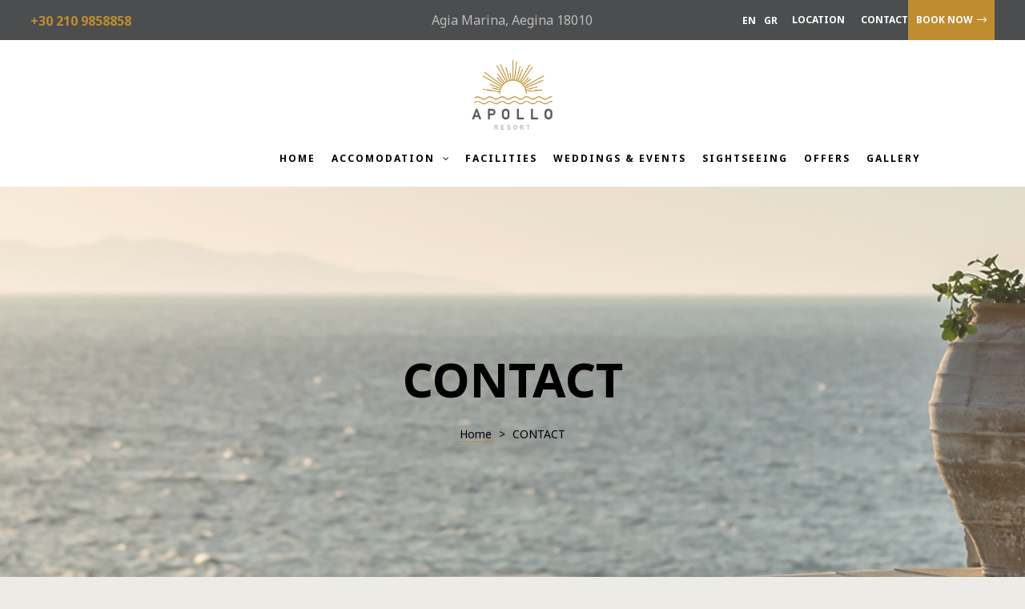

--- FILE ---
content_type: text/html; charset=UTF-8
request_url: https://www.apollo-resort.com/en/contact/
body_size: 24298
content:
<!doctype html>
<html lang="en-US" class="no-js">
<head>

    <!-- Google Tag Manager -->

    <script>(function(w,d,s,l,i){w[l]=w[l]||[];w[l].push({'gtm.start':
    new Date().getTime(),event:'gtm.js'});var f=d.getElementsByTagName(s)[0],
    j=d.createElement(s),dl=l!='dataLayer'?'&l='+l:'';j.async=true;j.src=
    'https://www.googletagmanager.com/gtm.js?id='+i+dl;f.parentNode.insertBefore(j,f);
    })(window,document,'script','dataLayer','GTM-MZL8VGQ');</script>

    <!-- End Google Tag Manager -->

    <meta charset="UTF-8">
    <meta name="viewport" content="width=device-width, initial-scale=1">
    <link rel="profile" href="//gmpg.org/xfn/11">

    <!-- Global site tag (gtag.js) - Google Analytics -->
    <!-- <script async src="https://www.googletagmanager.com/gtag/js?id=UA-201439329-1"></script>
    <script>
        window.dataLayer = window.dataLayer || [];
        function gtag(){dataLayer.push(arguments);}
        gtag('js', new Date());
        gtag('config', 'UA-201439329-1');
    </script> -->

    <title>CONTACT &#8211; Apollo Resort</title>
<meta name='robots' content='max-image-preview:large' />
<link rel="alternate" hreflang="en" href="https://www.apollo-resort.com/en/contact/" />
<link rel="alternate" hreflang="el" href="https://www.apollo-resort.com/epikoinonia/" />
<link rel="alternate" hreflang="x-default" href="https://www.apollo-resort.com/epikoinonia/" />
<link rel='dns-prefetch' href='//npmcdn.com' />
<link rel='dns-prefetch' href='//cdn.jsdelivr.net' />
<link rel='dns-prefetch' href='//fonts.googleapis.com' />
<link href='//fonts.gstatic.com' crossorigin rel='preconnect' />
<link rel="alternate" type="application/rss+xml" title="Apollo Resort &raquo; Feed" href="https://www.apollo-resort.com/en/feed/" />
<link rel="alternate" type="application/rss+xml" title="Apollo Resort &raquo; Comments Feed" href="https://www.apollo-resort.com/en/comments/feed/" />
<link rel="alternate" title="oEmbed (JSON)" type="application/json+oembed" href="https://www.apollo-resort.com/en/wp-json/oembed/1.0/embed?url=https%3A%2F%2Fwww.apollo-resort.com%2Fen%2Fcontact%2F" />
<link rel="alternate" title="oEmbed (XML)" type="text/xml+oembed" href="https://www.apollo-resort.com/en/wp-json/oembed/1.0/embed?url=https%3A%2F%2Fwww.apollo-resort.com%2Fen%2Fcontact%2F&#038;format=xml" />
<style id='wp-img-auto-sizes-contain-inline-css' type='text/css'>
img:is([sizes=auto i],[sizes^="auto," i]){contain-intrinsic-size:3000px 1500px}
/*# sourceURL=wp-img-auto-sizes-contain-inline-css */
</style>
<link rel='stylesheet' id='opal-boostrap-css' href='https://www.apollo-resort.com/wp-content/themes/erios/assets/css/opal-boostrap.css?ver=6.9' type='text/css' media='all' />
<link rel='stylesheet' id='elementor-frontend-css' href='https://www.apollo-resort.com/wp-content/uploads/elementor/css/custom-frontend.min.css?ver=1734607457' type='text/css' media='all' />
<link rel='stylesheet' id='erios-style-css' href='https://www.apollo-resort.com/wp-content/themes/erios/style.css?ver=6.9' type='text/css' media='all' />
<style id='erios-style-inline-css' type='text/css'>
body, input, button, button[type="submit"], select, textarea{font-family:"Noto Sans", -apple-system, BlinkMacSystemFont, "Segoe UI", Roboto, "Helvetica Neue", Arial, sans-serif;font-weight:400;color:#686868}html { font-size:16px;}.c-heading{color:#000000;}.c-primary{color:#bf8d2e;}.bg-primary{background-color:#bf8d2e;}.b-primary{border-color:#bf8d2e;}.button-primary:hover{background-color:#946d24;border-color:#946d24;}.c-secondary {color:#333239;}.bg-secondary {background-color:#333239;}.b-secondary{border-color:#333239;}.button-secondary:hover{background-color:#1b1a1e;}input[type="text"]::placeholder,input[type="email"]::placeholder,input[type="url"]::placeholder,input[type="password"]::placeholder,input[type="search"]::placeholder,input[type="number"]::placeholder,input[type="tel"]::placeholder,input[type="range"]::placeholder,input[type="date"]::placeholder,input[type="month"]::placeholder,input[type="week"]::placeholder,input[type="time"]::placeholder,input[type="datetime"]::placeholder,input[type="datetime-local"]::placeholder,input[type="color"]::placeholder,input[type="text"],input[type="email"],input[type="url"],input[type="password"],input[type="search"],input[type="number"],input[type="tel"],input[type="range"],input[type="date"],input[type="month"],input[type="week"],input[type="time"],input[type="datetime"],input[type="datetime-local"],input[type="color"],textarea::placeholder,textarea,a,.mainmenu-container li a span,.comment-metadata,.c-body,.site-header-account .account-links-menu li a,.site-header-account .account-dashboard li a,.comment-form label,.comment-form a,.elementor-nav-menu--dropdown a,.elementor-search-form--skin-minimal .elementor-search-form__icon,#hotel-booking-cart input[type=email],#hotel-booking-cart input[type=number],#hotel-booking-cart input[type=text],#hotel-booking-payment input[type=email],#hotel-booking-payment input[type=number],#hotel-booking-payment input[type=text],#hotel-booking-results .hb-search-results > .hb-room .hb-room-meta li > label,.hb_single_room_tab_details #comments .meta {color:#686868; }.widget-area strong,h1,h2,h3,h4,h5,h6,label,fieldset legend,th,.main-navigation .top-menu > li > a,.post-content .posted-on a,.entry-content strong,.entry-content dt,.entry-content th,.entry-content dt a:not(:hover),.entry-content th a:not(:hover),body.single-post article.type-post .entry-title,body.single-post .navigation .nav-link a,.comment-content strong,.comment-author,.comment-author a,.comment-metadata a.comment-edit-link,.comment-reply-link,.widget a,.widget.widget_archive a,.widget.widget_categories a,.widget.widget_nav_menu a,.widget.widget_meta a,.widget.widget_pages a,.widget_search button[type="submit"],.widget_archive li,.widget_categories li,.c-heading,.related-posts .related-heading,.author-wrapper .author-name,.page .entry-header .entry-title,.search .site-content .page-title,.site-header-account .login-form-title,.elementor-widget-call-to-action.elementor-button-default .elementor-cta__button,.elementor-featured-box-wrapper .elementor-featured-box-icon i,.elementor-featured-box-wrapper .elementor-featured-box-title,.elementor-widget-heading .sub-title,.elementor-widget-opal-image-hotspots .elementor-accordion .elementor-tab-title,.elementor-widget-tabs .elementor-tab-title:not(:hover) .elementor-tab-text,.elementor-teams-wrapper .elementor-team-name:not(:hover),#hotel-booking-results > h3,#hotel-booking-results .hb-search-results > .hb-room .hb-room-name a:not(:hover),#hotel-booking-results .hb-search-results > .hb-room .hb-room-meta li > label + div,#hotel-booking-results .hb-search-results > .hb-room .hb-room-meta li .hb_search_item_price,.hb_related_other_room > .title {color:#000000; }.elementor-widget-call-to-action.elementor-button-default .elementor-cta__button {border-bottom-color:#000000; }.btn-link,.elementor-element .elementor-button-link .elementor-button,.button-link,.mainmenu-container li.current-menu-parent > a,.mainmenu-container .menu-item > a:hover,.site-header .header-group .search-submit:hover,.site-header .header-group .search-submit:focus,.post-content .posted-on a:hover,.entry-header .entry-category a:hover,.pbr-social-share a:hover,body.single-post .navigation > div:hover,body.single-post .navigation > div:hover .nav-title,body.single-post .navigation > div:hover a,body.single-post .navigation > div:hover b,body.single-post .navigation .nav-title,.breadcrumb a:hover,.breadcrumb a:hover span,.comment-author a:hover,.comment-metadata a:hover,.widget a:hover,.widget a:focus,.widget.widget_archive a:hover,.widget.widget_archive a:focus,.widget.widget_categories a:hover,.widget.widget_categories a:focus,.widget.widget_nav_menu a:hover,.widget.widget_nav_menu a:focus,.widget.widget_meta a:hover,.widget.widget_meta a:focus,.widget.widget_pages a:hover,.widget.widget_pages a:focus,h2.widget-title a,h2.widgettitle a,.widget_recent_entries li a:hover,.widget_recent_entries li a:active,.widget_search button[type="submit"]:hover,.widget_search button[type="submit"]:focus,.button-outline-primary,.elementor-wpcf7-button-outline_primary input[type="button"],.elementor-wpcf7-button-outline_primary input[type="submit"],.elementor-wpcf7-button-outline_primary button[type="submit"],.mailchimp-button-outline_primary button,.mailchimp-button-outline_primary button[type="submit"],.elementor-element .elementor-button-outline_primary .elementor-button,.c-primary,.navigation-button .menu-toggle:hover,.navigation-button .menu-toggle:focus,.entry-title a:hover,.entry-content blockquote cite a:hover,.site-header-account .account-dropdown a.register-link,.site-header-account .account-dropdown a.lostpass-link,.site-header-account .account-links-menu li a:hover,.site-header-account .account-dashboard li a:hover,.comment-form a:hover,#secondary .elementor-widget-container h5:first-of-type,.elementor-featured-box-wrapper:hover .elementor-featured-box-icon i:before,.elementor-nav-menu-popup .mfp-close,.opal-nearby-places-main-icons.active,.opal-nearby-places-main-icons:hover,.room-style-3 .room-read-link i,.room-style-3 .room-read-link:hover,#secondary .elementor-widget-wp-widget-recent-posts a,.available-residences-table th,.elementor-widget-opal-available-residences .header-title div,.contactform-content .form-title,.elementor-widget-call-to-action.elementor-button-default .elementor-cta__button:hover,.elementor-widget-counter .elementor-icon-counter,.elementor-widget-image-box:hover .elementor-image-box-title,.elementor-widget-opal-image-hotspots .elementor-accordion .elementor-tab-title.elementor-active,.opal-image-hotspots-main-icons .opal-icon-map-marker:hover,.opal-image-hotspots-main-icons .opal-icon-map-marker:focus,.elementor-widget-opal-image-gallery .elementor-galerry__filter:hover,.elementor-widget-opal-image-gallery .elementor-galerry__filter.elementor-active,.elementor-widget-opal-item-box .elementor-item-box-title:hover,.elementor-widget-item-list .elementor-item-list-number,.elementor-nav-menu--main.elementor-nav-menu--layout-horizontal .elementor-nav-menu a.elementor-sub-item.elementor-item-active,.elementor-nav-menu--main .elementor-item.highlighted,.elementor-nav-menu--main .elementor-item.elementor-item-active,.elementor-nav-menu--main .elementor-item:hover,.elementor-nav-menu--main .elementor-item:focus,.elementor-nav-menu--main .current-menu-ancestor .elementor-item.has-submenu,.elementor-nav-menu--main .current-menu-item .elementor-item,.elementor-nav-menu--popup .elementor-item.highlighted,.elementor-nav-menu--popup .elementor-item.elementor-item-active,.elementor-nav-menu--popup .elementor-item:hover,.elementor-nav-menu--popup .elementor-item:focus,.elementor-nav-menu--popup .elementor-nav-menu--dropdown a:hover,.elementor-nav-menu--popup .elementor-nav-menu--dropdown a.highlighted,.elementor-nav-menu--dropdown:not(.mega-menu) a:hover,.elementor-nav-menu--dropdown:not(.mega-menu) a.highlighted,.elementor-nav-menu--dropdown:not(.mega-menu) a.has-submenu,.elementor-menu-toggle:hover i,.elementor-menu-toggle:hover .menu-toggle-title,.elementor-widget-opal-phone:not(:hover) i,.elementor-widget-opal-phone:not(:hover) .elementor-phone-title,.elementor-widget-opal-phone:not(:hover) .elementor-phone-subtitle,.elementor-widget-opal-popup-template .elementor-toggle i:hover,.elementor-widget-opal-popup-template .button-close:hover,.column-item.post-style-2 .entry-category,.elementor-widget-opal-reason_carousel .elementor-content-wrap:hover .elementor-heading-title,.room .entry-category a:hover,.elementor-room__filter:hover,.room-style-4 .room-inner .price .price_value,.room-style-2 .room-inner .price .price_value,.elementor-search-form .elementor-search-form__submit:hover,.elementor-search-form--skin-full_screen .elementor-search-form__toggle:hover,.elementor-widget-tabs .elementor-tab-title:hover .elementor-tab-text,.elementor-widget-tabs .elementor-tab-title.elementor-active .elementor-tab-text,.elementor-teams-wrapper .elementor-team-name:hover,.elementor-video-popup:hover .elementor-video-icons,.elementor-video-popup:hover .elementor-video-title,.osf-property-article .link-more a,.item-recent-apartments .apartments-link,.hb_single_room .price {color:#bf8d2e; }.f-primary,.elementor-widget-heading .heading-decor svg {fill:#bf8d2e; }.page-numbers:not(.dots):hover,.page-numbers:not(.dots):focus,.page-numbers.current:not(.dots),.comments-link span,.post-content .posted-on:after,.page-links .post-page-numbers:hover,.page-links .post-page-numbers:focus,.error404 .error-btn-bh a,.button-primary,input[type="reset"],input.secondary[type="button"],input.secondary[type="reset"],input.secondary[type="submit"],input[type="button"],input[type="submit"],button[type="submit"],.more-link,.scrollup,.elementor-wpcf7-button-primary input[type="button"][type="submit"],.elementor-wpcf7-button-primary input[type="submit"],.elementor-wpcf7-button-primary button[type="submit"],.mailchimp-button-primary button,.mailchimp-button-primary button[type="submit"],#hotel-booking-cart .hb_button.hb_checkout,#hotel-booking-cart button[type=button],#hotel-booking-cart button[type=submit],#hotel-booking-payment .hb_button.hb_checkout,#hotel-booking-payment button[type=button],#hotel-booking-payment button[type=submit],.hb_single_room #reviews #review_form_wrapper form .form-submit input[type=submit],.hb_button,#hotel-booking-results form .hb_button.hb_checkout,#hotel-booking-results form button.hb_add_to_cart,#hotel-booking-results form form button[type=submit],.button-default:hover,.button-dark:hover,.elementor-element .elementor-button-dark .elementor-button:hover,.button-dark:active,.elementor-element .elementor-button-dark .elementor-button:active,.button-dark:focus,.elementor-element .elementor-button-dark .elementor-button:focus,.button-light:hover,.elementor-element .elementor-button-light .elementor-button:hover,.button-light:active,.elementor-element .elementor-button-light .elementor-button:active,.button-light:focus,.elementor-element .elementor-button-light .elementor-button:focus,.elementor-element .elementor-button-primary .elementor-button,.button-outline-primary:hover,.elementor-wpcf7-button-outline_primary input:hover[type="button"],.elementor-wpcf7-button-outline_primary input:hover[type="submit"],.elementor-wpcf7-button-outline_primary button:hover[type="submit"],.mailchimp-button-outline_primary button:hover,.button-outline-primary:active,.elementor-wpcf7-button-outline_primary input:active[type="button"],.elementor-wpcf7-button-outline_primary input:active[type="submit"],.elementor-wpcf7-button-outline_primary button:active[type="submit"],.mailchimp-button-outline_primary button:active,.button-outline-primary.active,.elementor-wpcf7-button-outline_primary input.active[type="button"],.elementor-wpcf7-button-outline_primary input.active[type="submit"],.elementor-wpcf7-button-outline_primary button.active[type="submit"],.mailchimp-button-outline_primary button.active,.show > .button-outline-primary.dropdown-toggle,.elementor-wpcf7-button-outline_primary .show > input.dropdown-toggle[type="button"],.elementor-wpcf7-button-outline_primary .show > input.dropdown-toggle[type="submit"],.elementor-wpcf7-button-outline_primary .show > button.dropdown-toggle[type="submit"],.mailchimp-button-outline_primary .show > button.dropdown-toggle,.elementor-element .elementor-button-outline_primary .elementor-button:hover,.elementor-element .elementor-button-outline_primary .elementor-button:active,.elementor-element .elementor-button-outline_primary .elementor-button:focus,.bg-primary,.owl-theme.owl-carousel .owl-nav [class*='owl-']:hover:before,.img-animated .elementor-image:after,.col-animated:after,.elementor-widget-opal-available-residences .scrollbar-inner > .scroll-element .scroll-bar,.elementor-widget-divider .elementor-divider-separator:before,.elementor-featured-box-wrapper .elementor-featured-box-icon i:after,.elementor-widget-opal-featured-room .elementor-featured-room-button:hover,.elementor-widget-opal-featured-room .elementor-featured-room-zoom:hover,.elementor-flip-box__front,.elementor-widget-opal-image-hotspots .scrollbar-inner > .scroll-element .scroll-bar,.point-position:before,.elementor-widget-opal-image-gallery .gallery-item-overlay,.elementor-nav-menu--main.elementor-nav-menu--layout-horizontal:not(.e--pointer-framed) .elementor-nav-menu > li.current-menu-parent > a:before,.elementor-nav-menu--main.elementor-nav-menu--layout-horizontal:not(.e--pointer-framed) .elementor-nav-menu > li.current-menu-parent > a:after,.elementor-nav-menu--main.e--pointer-dot .elementor-item.elementor-item-active:before,.elementor-nav-menu--main.e--pointer-dot .elementor-item:not(:hover):before,.elementor-nav-menu--main.e--pointer-dot .elementor-item:hover:before,.elementor-nav-menu--main:not(.e--pointer-framed) .elementor-item.elementor-item-active:before,.elementor-nav-menu--main:not(.e--pointer-framed) .elementor-item.elementor-item-active:after,.elementor-nav-menu--main:not(.e--pointer-framed) .elementor-item:before,.elementor-nav-menu--main:not(.e--pointer-framed) .elementor-item:after,.elementor-nav-menu--popup.e--pointer-dot .elementor-item.elementor-item-active:before,.elementor-nav-menu--popup.e--pointer-dot .elementor-item:hover:before,.e--pointer-dot .elementor-item:before,.e--pointer-underline .elementor-item .menu-title:before,.e--pointer-underline .elementor-item .menu-title:after,.property-variation-item .property_variation_button:hover,.elementor-widget-opal-reason_carousel .elementor-reason-number span,.room .room-post-thumbnail,.elementor-teams-wrapper .team-icon-socials a:hover,.elementor-widget-opal-text_carousel.text-carousel-style-2 .owl-theme.owl-carousel .owl-nav [class*='owl-']:hover:before,.osf-property-article .post-thumbnail,.rooms-pagination .page-numbers li .page-numbers:hover,.rooms-pagination .page-numbers li .page-numbers.current,.rooms-pagination .page-numbers li .page-numbers.prev:hover,.rooms-pagination .page-numbers li .page-numbers.next:hover,.hb_related_other_room > .title:after,.hb_single_room .hb_single_room_details .hb_single_room_tabs > li a.active:after {background-color:#bf8d2e; }.button-primary,input[type="reset"],input.secondary[type="button"],input.secondary[type="reset"],input.secondary[type="submit"],input[type="button"],input[type="submit"],button[type="submit"],.more-link,.scrollup,.elementor-wpcf7-button-primary input[type="button"][type="submit"],.elementor-wpcf7-button-primary input[type="submit"],.elementor-wpcf7-button-primary button[type="submit"],.mailchimp-button-primary button,.mailchimp-button-primary button[type="submit"],#hotel-booking-cart .hb_button.hb_checkout,#hotel-booking-cart button[type=button],#hotel-booking-cart button[type=submit],#hotel-booking-payment .hb_button.hb_checkout,#hotel-booking-payment button[type=button],#hotel-booking-payment button[type=submit],.hb_single_room #reviews #review_form_wrapper form .form-submit input[type=submit],.hb_button,#hotel-booking-results form .hb_button.hb_checkout,#hotel-booking-results form button.hb_add_to_cart,#hotel-booking-results form form button[type=submit],.button-secondary,.secondary-button .search-submit,.elementor-wpcf7-button-secondary input[type="button"][type="submit"],.elementor-wpcf7-button-secondary input[type="submit"],.elementor-wpcf7-button-secondary button[type="submit"],.mailchimp-button-secondary button,.mailchimp-button-secondary button[type="submit"],.form-control:focus,input[type="text"]:focus,input[type="email"]:focus,input[type="url"]:focus,input[type="password"]:focus,input[type="search"]:focus,input[type="number"]:focus,input[type="tel"]:focus,input[type="range"]:focus,input[type="date"]:focus,input[type="month"]:focus,input[type="week"]:focus,input[type="time"]:focus,input[type="datetime"]:focus,input[type="datetime-local"]:focus,input[type="color"]:focus,textarea:focus,.page-numbers:not(.dots):hover,.page-numbers:not(.dots):focus,.page-numbers.current:not(.dots),.breadcrumb a,.button-default:hover,.button-dark:hover,.elementor-element .elementor-button-dark .elementor-button:hover,.button-dark:active,.elementor-element .elementor-button-dark .elementor-button:active,.button-dark:focus,.elementor-element .elementor-button-dark .elementor-button:focus,.button-light:hover,.elementor-element .elementor-button-light .elementor-button:hover,.button-light:active,.elementor-element .elementor-button-light .elementor-button:active,.button-light:focus,.elementor-element .elementor-button-light .elementor-button:focus,.elementor-element .elementor-button-primary .elementor-button,.button-outline-primary,.elementor-wpcf7-button-outline_primary input[type="button"],.elementor-wpcf7-button-outline_primary input[type="submit"],.elementor-wpcf7-button-outline_primary button[type="submit"],.mailchimp-button-outline_primary button,.mailchimp-button-outline_primary button[type="submit"],.elementor-element .elementor-button-outline_primary .elementor-button,.button-outline-primary:hover,.elementor-wpcf7-button-outline_primary input:hover[type="button"],.elementor-wpcf7-button-outline_primary input:hover[type="submit"],.elementor-wpcf7-button-outline_primary button:hover[type="submit"],.mailchimp-button-outline_primary button:hover,.button-outline-primary:active,.elementor-wpcf7-button-outline_primary input:active[type="button"],.elementor-wpcf7-button-outline_primary input:active[type="submit"],.elementor-wpcf7-button-outline_primary button:active[type="submit"],.mailchimp-button-outline_primary button:active,.button-outline-primary.active,.elementor-wpcf7-button-outline_primary input.active[type="button"],.elementor-wpcf7-button-outline_primary input.active[type="submit"],.elementor-wpcf7-button-outline_primary button.active[type="submit"],.mailchimp-button-outline_primary button.active,.show > .button-outline-primary.dropdown-toggle,.elementor-wpcf7-button-outline_primary .show > input.dropdown-toggle[type="button"],.elementor-wpcf7-button-outline_primary .show > input.dropdown-toggle[type="submit"],.elementor-wpcf7-button-outline_primary .show > button.dropdown-toggle[type="submit"],.mailchimp-button-outline_primary .show > button.dropdown-toggle,.elementor-element .elementor-button-outline_primary .elementor-button:hover,.elementor-element .elementor-button-outline_primary .elementor-button:active,.elementor-element .elementor-button-outline_primary .elementor-button:focus,.b-primary,.elementor-widget-opal-available-residences .button-outline-primary.contactform-button:hover,.elementor-widget-opal-available-residences .elementor-wpcf7-button-outline_primary input.contactform-button:hover[type="button"],.elementor-wpcf7-button-outline_primary .elementor-widget-opal-available-residences input.contactform-button:hover[type="button"],.elementor-widget-opal-available-residences .elementor-wpcf7-button-outline_primary input.contactform-button:hover[type="submit"],.elementor-wpcf7-button-outline_primary .elementor-widget-opal-available-residences input.contactform-button:hover[type="submit"],.elementor-widget-opal-available-residences .elementor-wpcf7-button-outline_primary button.contactform-button:hover[type="submit"],.elementor-wpcf7-button-outline_primary .elementor-widget-opal-available-residences button.contactform-button:hover[type="submit"],.elementor-widget-opal-available-residences .mailchimp-button-outline_primary button.contactform-button:hover,.mailchimp-button-outline_primary .elementor-widget-opal-available-residences button.contactform-button:hover,.elementor-widget-opal-featured-room .elementor-featured-room-meta-inner:hover,.elementor-widget-opal-featured-room .elementor-featured-room-button,.elementor-widget-opal-featured-room .elementor-featured-room-zoom:hover,.e--pointer-framed .elementor-item.elementor-item-active:before,.e--pointer-framed .elementor-item.elementor-item-active:after,.e--pointer-framed .elementor-item:before,.e--pointer-framed .elementor-item:after,.elementor-nav-menu--main > .elementor-nav-menu,.elementor-nav-menu--main .elementor-nav-menu ul,.elementor-search-form--skin-full_screen .elementor-search-form__toggle:hover,.elementor-widget-tabs .elementor-tab-title:hover,.elementor-widget-tabs .elementor-tab-title.elementor-active,.elementor-widget-opal-text_carousel.text-carousel-style-2 .elementor-content-wrap,.elementor-video-popup:hover .elementor-video-icons,.elementor-video-popup:hover .elementor-video-title,.hb_single_room .hb_room_gallery .camera_thumbs .camera_thumbs_cont ul li.cameracurrent:before {border-color:#bf8d2e; }#secondary .widget,.elementor-widget-opal-reason_carousel .elementor-content-wrap,#secondary-room .widget {border-top-color:#bf8d2e; }.elementor-widget-call-to-action.elementor-button-default .elementor-cta__button:hover,.elementor-nav-menu--layout-horizontal .elementor-nav-menu li.menu-item-has-children:before,.elementor-nav-menu--layout-horizontal .elementor-nav-menu li.has-mega-menu:before {border-bottom-color:#bf8d2e; }.btn-link:focus,.elementor-element .elementor-button-link .elementor-button:focus,.btn-link:hover,.elementor-element .elementor-button-link .elementor-button:hover,.button-link:focus,.button-link:hover,a:hover,a:active,.elementor-widget-opal-phone:hover i,.elementor-widget-opal-phone:hover .elementor-phone-title,.elementor-widget-opal-phone:hover .elementor-phone-subtitle {color:#946d24; }.button-primary:hover,input:hover[type="reset"],input:hover[type="button"],input:hover[type="submit"],button:hover[type="submit"],.more-link:hover,.scrollup:hover,.elementor-wpcf7-button-primary input:hover[type="submit"],.elementor-wpcf7-button-primary button:hover[type="submit"],.mailchimp-button-primary button:hover,#hotel-booking-cart .hb_button.hb_checkout:hover,#hotel-booking-cart button:hover[type=button],#hotel-booking-cart button:hover[type=submit],#hotel-booking-payment .hb_button.hb_checkout:hover,#hotel-booking-payment button:hover[type=button],#hotel-booking-payment button:hover[type=submit],.hb_single_room #reviews #review_form_wrapper form .form-submit input:hover[type=submit],.hb_button:hover,#hotel-booking-results form .hb_button.hb_checkout:hover,#hotel-booking-results form button.hb_add_to_cart:hover,#hotel-booking-results form form button:hover[type=submit],.button-primary:active,input:active[type="reset"],input:active[type="button"],input:active[type="submit"],button:active[type="submit"],.more-link:active,.scrollup:active,.elementor-wpcf7-button-primary input:active[type="submit"],.elementor-wpcf7-button-primary button:active[type="submit"],.mailchimp-button-primary button:active,#hotel-booking-cart .hb_button.hb_checkout:active,#hotel-booking-cart button:active[type=button],#hotel-booking-cart button:active[type=submit],#hotel-booking-payment .hb_button.hb_checkout:active,#hotel-booking-payment button:active[type=button],#hotel-booking-payment button:active[type=submit],.hb_single_room #reviews #review_form_wrapper form .form-submit input:active[type=submit],.hb_button:active,#hotel-booking-results form .hb_button.hb_checkout:active,#hotel-booking-results form button.hb_add_to_cart:active,#hotel-booking-results form form button:active[type=submit],.button-primary.active,input.active[type="reset"],input.active[type="button"],input.active[type="submit"],button.active[type="submit"],.active.more-link,.active.scrollup,.elementor-wpcf7-button-primary input.active[type="submit"],.elementor-wpcf7-button-primary button.active[type="submit"],.mailchimp-button-primary button.active,#hotel-booking-cart .active.hb_button.hb_checkout,#hotel-booking-cart button.active[type=button],#hotel-booking-cart button.active[type=submit],#hotel-booking-payment .active.hb_button.hb_checkout,#hotel-booking-payment button.active[type=button],#hotel-booking-payment button.active[type=submit],.hb_single_room #reviews #review_form_wrapper form .form-submit input.active[type=submit],.active.hb_button,#hotel-booking-results form .active.hb_button.hb_checkout,#hotel-booking-results form button.active.hb_add_to_cart,#hotel-booking-results form form button.active[type=submit],.show > .button-primary.dropdown-toggle,.show > input.dropdown-toggle[type="reset"],.show > input.dropdown-toggle[type="button"],.show > input.dropdown-toggle[type="submit"],.show > button.dropdown-toggle[type="submit"],.show > .dropdown-toggle.more-link,.show > .dropdown-toggle.scrollup,.elementor-wpcf7-button-primary .show > input.dropdown-toggle[type="submit"],.elementor-wpcf7-button-primary .show > button.dropdown-toggle[type="submit"],.mailchimp-button-primary .show > button.dropdown-toggle,#hotel-booking-cart .show > .dropdown-toggle.hb_button.hb_checkout,#hotel-booking-cart .show > button.dropdown-toggle[type=button],#hotel-booking-cart .show > button.dropdown-toggle[type=submit],#hotel-booking-payment .show > .dropdown-toggle.hb_button.hb_checkout,#hotel-booking-payment .show > button.dropdown-toggle[type=button],#hotel-booking-payment .show > button.dropdown-toggle[type=submit],.hb_single_room #reviews #review_form_wrapper form .form-submit .show > input.dropdown-toggle[type=submit],.show > .dropdown-toggle.hb_button,#hotel-booking-results form .show > .dropdown-toggle.hb_button.hb_checkout,#hotel-booking-results form .show > button.dropdown-toggle.hb_add_to_cart,#hotel-booking-results form form .show > button.dropdown-toggle[type=submit],.elementor-element .elementor-button-primary .elementor-button:hover,.elementor-element .elementor-button-primary .elementor-button:active,.elementor-element .elementor-button-primary .elementor-button:focus {background-color:#946d24; }.button-primary:active,input:active[type="reset"],input:active[type="button"],input:active[type="submit"],button:active[type="submit"],.more-link:active,.scrollup:active,.elementor-wpcf7-button-primary input:active[type="submit"],.elementor-wpcf7-button-primary button:active[type="submit"],.mailchimp-button-primary button:active,#hotel-booking-cart .hb_button.hb_checkout:active,#hotel-booking-cart button:active[type=button],#hotel-booking-cart button:active[type=submit],#hotel-booking-payment .hb_button.hb_checkout:active,#hotel-booking-payment button:active[type=button],#hotel-booking-payment button:active[type=submit],.hb_single_room #reviews #review_form_wrapper form .form-submit input:active[type=submit],.hb_button:active,#hotel-booking-results form .hb_button.hb_checkout:active,#hotel-booking-results form button.hb_add_to_cart:active,#hotel-booking-results form form button:active[type=submit],.button-primary.active,input.active[type="reset"],input.active[type="button"],input.active[type="submit"],button.active[type="submit"],.active.more-link,.active.scrollup,.elementor-wpcf7-button-primary input.active[type="submit"],.elementor-wpcf7-button-primary button.active[type="submit"],.mailchimp-button-primary button.active,#hotel-booking-cart .active.hb_button.hb_checkout,#hotel-booking-cart button.active[type=button],#hotel-booking-cart button.active[type=submit],#hotel-booking-payment .active.hb_button.hb_checkout,#hotel-booking-payment button.active[type=button],#hotel-booking-payment button.active[type=submit],.hb_single_room #reviews #review_form_wrapper form .form-submit input.active[type=submit],.active.hb_button,#hotel-booking-results form .active.hb_button.hb_checkout,#hotel-booking-results form button.active.hb_add_to_cart,#hotel-booking-results form form button.active[type=submit],.show > .button-primary.dropdown-toggle,.show > input.dropdown-toggle[type="reset"],.show > input.dropdown-toggle[type="button"],.show > input.dropdown-toggle[type="submit"],.show > button.dropdown-toggle[type="submit"],.show > .dropdown-toggle.more-link,.show > .dropdown-toggle.scrollup,.elementor-wpcf7-button-primary .show > input.dropdown-toggle[type="submit"],.elementor-wpcf7-button-primary .show > button.dropdown-toggle[type="submit"],.mailchimp-button-primary .show > button.dropdown-toggle,#hotel-booking-cart .show > .dropdown-toggle.hb_button.hb_checkout,#hotel-booking-cart .show > button.dropdown-toggle[type=button],#hotel-booking-cart .show > button.dropdown-toggle[type=submit],#hotel-booking-payment .show > .dropdown-toggle.hb_button.hb_checkout,#hotel-booking-payment .show > button.dropdown-toggle[type=button],#hotel-booking-payment .show > button.dropdown-toggle[type=submit],.hb_single_room #reviews #review_form_wrapper form .form-submit .show > input.dropdown-toggle[type=submit],.show > .dropdown-toggle.hb_button,#hotel-booking-results form .show > .dropdown-toggle.hb_button.hb_checkout,#hotel-booking-results form .show > button.dropdown-toggle.hb_add_to_cart,#hotel-booking-results form form .show > button.dropdown-toggle[type=submit],.button-secondary:active,.secondary-button .search-submit:active,.elementor-wpcf7-button-secondary input:active[type="submit"],.elementor-wpcf7-button-secondary button:active[type="submit"],.mailchimp-button-secondary button:active,.button-secondary.active,.secondary-button .active.search-submit,.elementor-wpcf7-button-secondary input.active[type="submit"],.elementor-wpcf7-button-secondary button.active[type="submit"],.mailchimp-button-secondary button.active,.show > .button-secondary.dropdown-toggle,.secondary-button .show > .dropdown-toggle.search-submit,.elementor-wpcf7-button-secondary .show > input.dropdown-toggle[type="submit"],.elementor-wpcf7-button-secondary .show > button.dropdown-toggle[type="submit"],.mailchimp-button-secondary .show > button.dropdown-toggle,.button-primary:hover,input:hover[type="reset"],input:hover[type="button"],input:hover[type="submit"],button:hover[type="submit"],.more-link:hover,.scrollup:hover,.elementor-wpcf7-button-primary input:hover[type="submit"],.elementor-wpcf7-button-primary button:hover[type="submit"],.mailchimp-button-primary button:hover,#hotel-booking-cart .hb_button.hb_checkout:hover,#hotel-booking-cart button:hover[type=button],#hotel-booking-cart button:hover[type=submit],#hotel-booking-payment .hb_button.hb_checkout:hover,#hotel-booking-payment button:hover[type=button],#hotel-booking-payment button:hover[type=submit],.hb_single_room #reviews #review_form_wrapper form .form-submit input:hover[type=submit],.hb_button:hover,#hotel-booking-results form .hb_button.hb_checkout:hover,#hotel-booking-results form button.hb_add_to_cart:hover,#hotel-booking-results form form button:hover[type=submit],.elementor-element .elementor-button-primary .elementor-button:hover,.elementor-element .elementor-button-primary .elementor-button:active,.elementor-element .elementor-button-primary .elementor-button:focus {border-color:#946d24; }.comments-title,.comment-respond .comment-reply-title,.button-outline-secondary,.elementor-wpcf7-button-outline_secondary input[type="button"][type="submit"],.elementor-wpcf7-button-outline_secondary input[type="submit"],.elementor-wpcf7-button-outline_secondary button[type="submit"],.mailchimp-button-outline_secondary button,.mailchimp-button-outline_secondary button[type="submit"],.elementor-element .elementor-button-outline_secondary .elementor-button,.c-secondary,.author-wrapper .author-name h6,.contactform-content button.mfp-close,.property-variation-item .property_variation_button,.opal-property-variation,.hb_single_room .comment-respond .comment-reply-title,.hb_single_room_tab_details .hb_room_pricing_plan_data h4,.hb_single_room_tab_details #comments h2 {color:#333239; }.f-secondary {fill:#333239; }blockquote,.button-secondary,.secondary-button .search-submit,.elementor-wpcf7-button-secondary input[type="button"][type="submit"],.elementor-wpcf7-button-secondary input[type="submit"],.elementor-wpcf7-button-secondary button[type="submit"],.mailchimp-button-secondary button,.mailchimp-button-secondary button[type="submit"],.elementor-button-secondary button[type="submit"],.elementor-button-secondary input[type="button"],.elementor-button-secondary input[type="submit"],.elementor-element .elementor-button-secondary .elementor-button,.hb_button_secondary,.button-outline-secondary:hover,.elementor-wpcf7-button-outline_secondary input:hover[type="submit"],.elementor-wpcf7-button-outline_secondary button:hover[type="submit"],.mailchimp-button-outline_secondary button:hover,.button-outline-secondary:active,.elementor-wpcf7-button-outline_secondary input:active[type="submit"],.elementor-wpcf7-button-outline_secondary button:active[type="submit"],.mailchimp-button-outline_secondary button:active,.button-outline-secondary.active,.elementor-wpcf7-button-outline_secondary input.active[type="submit"],.elementor-wpcf7-button-outline_secondary button.active[type="submit"],.mailchimp-button-outline_secondary button.active,.show > .button-outline-secondary.dropdown-toggle,.elementor-wpcf7-button-outline_secondary .show > input.dropdown-toggle[type="submit"],.elementor-wpcf7-button-outline_secondary .show > button.dropdown-toggle[type="submit"],.mailchimp-button-outline_secondary .show > button.dropdown-toggle,.elementor-element .elementor-button-outline_secondary .elementor-button:hover,.elementor-element .elementor-button-outline_secondary .elementor-button:active,.elementor-element .elementor-button-outline_secondary .elementor-button:focus,.bg-secondary,.owl-theme.owl-carousel .owl-dots .owl-dot:hover span,.owl-theme.owl-carousel .owl-dots .owl-dot.active span,#secondary .elementor-widget-wp-widget-categories a:before,.elementor-flip-box__back,.elementor-widget-opal-text_carousel.text-carousel-style-2 .owl-theme.owl-carousel .owl-nav [class*='owl-']:before,.views-derection-indicator {background-color:#333239; }.button-secondary,.secondary-button .search-submit,.elementor-wpcf7-button-secondary input[type="button"][type="submit"],.elementor-wpcf7-button-secondary input[type="submit"],.elementor-wpcf7-button-secondary button[type="submit"],.mailchimp-button-secondary button,.mailchimp-button-secondary button[type="submit"],.elementor-button-secondary button[type="submit"],.elementor-button-secondary input[type="button"],.elementor-button-secondary input[type="submit"],.elementor-element .elementor-button-secondary .elementor-button,.hb_button_secondary,.button-outline-secondary,.elementor-wpcf7-button-outline_secondary input[type="button"][type="submit"],.elementor-wpcf7-button-outline_secondary input[type="submit"],.elementor-wpcf7-button-outline_secondary button[type="submit"],.mailchimp-button-outline_secondary button,.mailchimp-button-outline_secondary button[type="submit"],.elementor-element .elementor-button-outline_secondary .elementor-button,.button-outline-secondary:hover,.elementor-wpcf7-button-outline_secondary input:hover[type="submit"],.elementor-wpcf7-button-outline_secondary button:hover[type="submit"],.button-outline-secondary:active,.elementor-wpcf7-button-outline_secondary input:active[type="submit"],.elementor-wpcf7-button-outline_secondary button:active[type="submit"],.button-outline-secondary.active,.elementor-wpcf7-button-outline_secondary input.active[type="submit"],.elementor-wpcf7-button-outline_secondary button.active[type="submit"],.show > .button-outline-secondary.dropdown-toggle,.elementor-wpcf7-button-outline_secondary .show > input.dropdown-toggle[type="submit"],.elementor-wpcf7-button-outline_secondary .show > button.dropdown-toggle[type="submit"],.mailchimp-button-outline_secondary .show > button.dropdown-toggle,.elementor-element .elementor-button-outline_secondary .elementor-button:hover,.elementor-element .elementor-button-outline_secondary .elementor-button:active,.elementor-element .elementor-button-outline_secondary .elementor-button:focus,.b-secondary {border-color:#333239; }.button-secondary:hover,.secondary-button .search-submit:hover,.elementor-wpcf7-button-secondary input:hover[type="submit"],.elementor-wpcf7-button-secondary button:hover[type="submit"],.mailchimp-button-secondary button:hover,.button-secondary:active,.secondary-button .search-submit:active,.elementor-wpcf7-button-secondary input:active[type="submit"],.elementor-wpcf7-button-secondary button:active[type="submit"],.mailchimp-button-secondary button:active,.button-secondary.active,.secondary-button .active.search-submit,.elementor-wpcf7-button-secondary input.active[type="submit"],.elementor-wpcf7-button-secondary button.active[type="submit"],.mailchimp-button-secondary button.active,.show > .button-secondary.dropdown-toggle,.secondary-button .show > .dropdown-toggle.search-submit,.elementor-wpcf7-button-secondary .show > input.dropdown-toggle[type="submit"],.elementor-wpcf7-button-secondary .show > button.dropdown-toggle[type="submit"],.mailchimp-button-secondary .show > button.dropdown-toggle,.elementor-button-secondary button[type="submit"]:hover,.elementor-button-secondary button[type="submit"]:active,.elementor-button-secondary button[type="submit"]:focus,.elementor-button-secondary input[type="button"]:hover,.elementor-button-secondary input[type="button"]:active,.elementor-button-secondary input[type="button"]:focus,.elementor-button-secondary input[type="submit"]:hover,.elementor-button-secondary input[type="submit"]:active,.elementor-button-secondary input[type="submit"]:focus,.elementor-element .elementor-button-secondary .elementor-button:hover,.elementor-element .elementor-button-secondary .elementor-button:active,.elementor-element .elementor-button-secondary .elementor-button:focus {background-color:#1b1a1e; }.button-secondary:hover,.secondary-button .search-submit:hover,.elementor-wpcf7-button-secondary input:hover[type="submit"],.elementor-wpcf7-button-secondary button:hover[type="submit"],.mailchimp-button-secondary button:hover,.button-secondary:active,.secondary-button .search-submit:active,.elementor-wpcf7-button-secondary input:active[type="submit"],.elementor-wpcf7-button-secondary button:active[type="submit"],.mailchimp-button-secondary button:active,.button-secondary.active,.secondary-button .active.search-submit,.elementor-wpcf7-button-secondary input.active[type="submit"],.elementor-wpcf7-button-secondary button.active[type="submit"],.mailchimp-button-secondary button.active,.show > .button-secondary.dropdown-toggle,.secondary-button .show > .dropdown-toggle.search-submit,.elementor-wpcf7-button-secondary .show > input.dropdown-toggle[type="submit"],.elementor-wpcf7-button-secondary .show > button.dropdown-toggle[type="submit"],.mailchimp-button-secondary .show > button.dropdown-toggle,.elementor-button-secondary button[type="submit"]:hover,.elementor-button-secondary button[type="submit"]:active,.elementor-button-secondary button[type="submit"]:focus,.elementor-button-secondary input[type="button"]:hover,.elementor-button-secondary input[type="button"]:active,.elementor-button-secondary input[type="button"]:focus,.elementor-button-secondary input[type="submit"]:hover,.elementor-button-secondary input[type="submit"]:active,.elementor-button-secondary input[type="submit"]:focus,.elementor-element .elementor-button-secondary .elementor-button:hover,.elementor-element .elementor-button-secondary .elementor-button:active,.elementor-element .elementor-button-secondary .elementor-button:focus {border-color:#1b1a1e; }.row,body.opal-content-layout-2cl #content .wrap,body.opal-content-layout-2cr #content .wrap,[data-opal-columns],.opal-default-content-layout-2cr .site-content .wrap,.site-footer .widget-area,.comment-form,.widget .gallery,.elementor-element .gallery,.entry-gallery .gallery,.single .gallery,[data-elementor-columns],.wp-hotel-booking-search-rooms .hb-form-table,.single-hb_room #content .wrap {margin-right:-15px;margin-left:-15px;}.col-1,.col-2,[data-elementor-columns-mobile="6"] .column-item,.col-3,[data-elementor-columns-mobile="4"] .column-item,.wp-hotel-booking-search-rooms .hb-form-field,.col-4,.comment-form .comment-form-author,.comment-form .comment-form-email,.comment-form .comment-form-url,[data-elementor-columns-mobile="3"] .column-item,.col-5,.col-6,[data-elementor-columns-mobile="2"] .column-item,.col-7,.col-8,.col-9,.col-10,.col-11,.col-12,.opal-archive-style-2.opal-content-layout-2cr .post-style-2,.related-posts .column-item,.opal-default-content-layout-2cr .related-posts .column-item,.opal-content-layout-2cr .related-posts .column-item,.opal-content-layout-2cl .related-posts .column-item,.site-footer .widget-area .widget-column,.comment-form .logged-in-as,.comment-form .comment-notes,.comment-form .comment-form-comment,.comment-form .form-submit,.widget .gallery-columns-1 .gallery-item,.elementor-element .gallery-columns-1 .gallery-item,.entry-gallery .gallery-columns-1 .gallery-item,.single .gallery-columns-1 .gallery-item,[data-elementor-columns-mobile="1"] .column-item,.col,body #secondary,.col-auto,.col-sm-1,[data-opal-columns="12"] .column-item,.col-sm-2,[data-opal-columns="6"] .column-item,.col-sm-3,[data-opal-columns="4"] .column-item,.col-sm-4,[data-opal-columns="3"] .column-item,.widget .gallery-columns-6 .gallery-item,.elementor-element .gallery-columns-6 .gallery-item,.entry-gallery .gallery-columns-6 .gallery-item,.single .gallery-columns-6 .gallery-item,.col-sm-5,.col-sm-6,[data-opal-columns="2"] .column-item,.opal-archive-style-3:not(.opal-content-layout-2cr) .post-style-3,.widget .gallery-columns-2 .gallery-item,.elementor-element .gallery-columns-2 .gallery-item,.entry-gallery .gallery-columns-2 .gallery-item,.single .gallery-columns-2 .gallery-item,.widget .gallery-columns-3 .gallery-item,.elementor-element .gallery-columns-3 .gallery-item,.entry-gallery .gallery-columns-3 .gallery-item,.single .gallery-columns-3 .gallery-item,.widget .gallery-columns-4 .gallery-item,.elementor-element .gallery-columns-4 .gallery-item,.entry-gallery .gallery-columns-4 .gallery-item,.single .gallery-columns-4 .gallery-item,.col-sm-7,.col-sm-8,.col-sm-9,.col-sm-10,.col-sm-11,.col-sm-12,[data-opal-columns="1"] .column-item,.opal-archive-style-2:not(.opal-content-layout-2cr) .post-style-2,.opal-archive-style-3.opal-content-layout-2cr .post-style-3,.elementor-widget-opal-image-hotspots .opal-image-hotspots-accordion,.elementor-widget-opal-image-hotspots .opal-image-hotspots-accordion + .opal-image-hotspots-container,.col-sm,.col-sm-auto,.col-md-1,.col-md-2,[data-elementor-columns-tablet="6"] .column-item,.col-md-3,[data-elementor-columns-tablet="4"] .column-item,.col-md-4,[data-elementor-columns-tablet="3"] .column-item,.col-md-5,.opal-default-content-layout-2cr #secondary,.col-md-6,[data-elementor-columns-tablet="2"] .column-item,.col-md-7,.opal-default-content-layout-2cr #primary,.col-md-8,.col-md-9,.col-md-10,.col-md-11,.col-md-12,[data-elementor-columns-tablet="1"] .column-item,.col-md,.col-md-auto,.col-lg-1,.col-lg-2,[data-elementor-columns="6"] .column-item,.col-lg-3,[data-elementor-columns="4"] .column-item,.col-lg-4,[data-elementor-columns="3"] .column-item,.col-lg-5,.col-lg-6,[data-elementor-columns="2"] .column-item,.col-lg-7,.col-lg-8,.col-lg-9,.col-lg-10,.col-lg-11,.col-lg-12,[data-elementor-columns="1"] .column-item,.col-lg,.col-lg-auto,.col-xl-1,.col-xl-2,.col-xl-3,.col-xl-4,.col-xl-5,.col-xl-6,.col-xl-7,.col-xl-8,.col-xl-9,.col-xl-10,.col-xl-11,.col-xl-12,.col-xl,.col-xl-auto {padding-right:15px;padding-left:15px;}.container,#content,ul.elementor-nav-menu--dropdown.mega-containerwidth > li.mega-menu-item > .elementor {padding-right:15px;padding-left:15px;}@media (min-width:576px) {.container, #content, ul.elementor-nav-menu--dropdown.mega-containerwidth > li.mega-menu-item > .elementor {max-width:540px; } }@media (min-width:768px) {.container, #content, ul.elementor-nav-menu--dropdown.mega-containerwidth > li.mega-menu-item > .elementor {max-width:720px; } }@media (min-width:992px) {.container, #content, ul.elementor-nav-menu--dropdown.mega-containerwidth > li.mega-menu-item > .elementor {max-width:960px; } }@media (min-width:1200px) {.container, #content, ul.elementor-nav-menu--dropdown.mega-containerwidth > li.mega-menu-item > .elementor {max-width:1140px; } }.elementor-widget-heading .elementor-heading-title{font-family:"Noto Sans", -apple-system, BlinkMacSystemFont, Sans-serif;}.elementor-widget-heading .elementor-heading-title,.elementor-text-editor b{font-weight:regular;}.elementor-widget-heading .elementor-heading-title{font-family:"Noto Sans", -apple-system, BlinkMacSystemFont, Sans-serif;}.elementor-widget-heading .elementor-heading-title,.elementor-text-editor b{font-weight:regular;}.typo-heading,.button-default,.button-primary,input[type="reset"],input.secondary[type="button"],input.secondary[type="reset"],input.secondary[type="submit"],input[type="button"],input[type="submit"],button[type="submit"],.more-link,.scrollup,.elementor-wpcf7-button-primary input[type="button"][type="submit"],.elementor-wpcf7-button-primary input[type="submit"],.elementor-wpcf7-button-primary button[type="submit"],.mailchimp-button-primary button,.mailchimp-button-primary button[type="submit"],#hotel-booking-cart .hb_button.hb_checkout,#hotel-booking-cart button[type=button],#hotel-booking-cart button[type=submit],#hotel-booking-payment .hb_button.hb_checkout,#hotel-booking-payment button[type=button],#hotel-booking-payment button[type=submit],.hb_single_room #reviews #review_form_wrapper form .form-submit input[type=submit],.hb_button,#hotel-booking-results form .hb_button.hb_checkout,#hotel-booking-results form button.hb_add_to_cart,#hotel-booking-results form form button[type=submit],.button-secondary,.secondary-button .search-submit,.elementor-wpcf7-button-secondary input[type="button"][type="submit"],.elementor-wpcf7-button-secondary input[type="submit"],.elementor-wpcf7-button-secondary button[type="submit"],.mailchimp-button-secondary button,.mailchimp-button-secondary button[type="submit"],.button-outline-primary,.elementor-wpcf7-button-outline_primary input[type="button"],.elementor-wpcf7-button-outline_primary input[type="submit"],.elementor-wpcf7-button-outline_primary button[type="submit"],.mailchimp-button-outline_primary button,.mailchimp-button-outline_primary button[type="submit"],.button-outline-secondary,.elementor-wpcf7-button-outline_secondary input[type="button"][type="submit"],.elementor-wpcf7-button-outline_secondary input[type="submit"],.elementor-wpcf7-button-outline_secondary button[type="submit"],.mailchimp-button-outline_secondary button,.mailchimp-button-outline_secondary button[type="submit"],.btn-link,.elementor-element .elementor-button-link .elementor-button,.button-link,.button-dark,.elementor-element .elementor-button-dark .elementor-button,.button-light,.elementor-element .elementor-button-light .elementor-button,h1,h2,h3,h4,h5,h6,.mainmenu-container,.entry-meta,body.single-post .navigation .nav-link,body.single-post .navigation .nav-link a,.author-wrapper .author-name,.error404 h1,.error404 .error-404-subtitle,#secondary .elementor-widget-container h5:first-of-type,.elementor-accordion .elementor-tab-title,.elementor-element .elementor-button,.contactform-content .form-title,.elementor-cta__content-item,.elementor-widget-counter .elementor-counter-number-wrapper,.elementor-widget-counter .elementor-counter-title,.elementor-featured-box-wrapper .elementor-featured-box-title,.elementor-widget-heading .elementor-heading-title,.elementor-widget-heading .sub-title,.elementor-widget.elementor-widget-icon-list .elementor-icon-list-item,.elementor-widget-opal-image-gallery .elementor-galerry__filter,.elementor-widget-opal-item-box .elementor-item-box-subtitle,.elementor-widget-opal-item-box .elementor-item-box-title,.elementor-nav-menu--main,.elementor-widget-opal-phone .elementor-phone-title,.elementor-widget-opal-phone .elementor-phone-subtitle,.column-item.post-style-2 .entry-category,.column-item.post-style-2 .post-date,.column-item.post-style-2 .entry-title,.single-osf_room .entry-features,.elementor-widget-tabs .elementor-tab-title,.elementor-teams-wrapper .elementor-team-name,.elementor-teams-wrapper .elementor-team-job,.elementor-widget-opal-testimonials .elementor-testimonial-title,.elementor-widget-opal-testimonials .elementor-testimonial-name,.elementor-video-title,.osf-property-article .property-title,.room-inner .entry-title,.room-inner .room-types,.hb_package_title label,#secondary-room .widget .rooms.tp-hotel-booking .room-inner .entry-title,.hb_related_other_room > .title {font-family:"Noto Sans",-apple-system, BlinkMacSystemFont, "Segoe UI", Roboto, "Helvetica Neue", Arial, sans-serif;font-weight:regular;}@media screen and (min-width:1200px){.container, #content ,.single-product .related.products, .single-product .up-sells.products{max-width:1320px;}}.page-title-bar {background-color:#333239;background-image:url(http://localhost/wordpress/erios/wp-content/uploads/2019/12/breadcrumb-bg.jpg);background-repeat:no-repeat;background-position:center top;;}.page-title{color:#ffffff; }.breadcrumb, .breadcrumb span, .breadcrumb * {color:#ffffff;;}.breadcrumb a:hover,.breadcrumb a:hover span{color:#c9a235;}.button-primary,input[type="reset"],input.secondary[type="button"],input.secondary[type="reset"],input.secondary[type="submit"],input[type="button"],input[type="submit"],button[type="submit"],.more-link,.scrollup,.elementor-wpcf7-button-primary input[type="button"][type="submit"],.elementor-wpcf7-button-primary input[type="submit"],.elementor-wpcf7-button-primary button[type="submit"],.mailchimp-button-primary button,.mailchimp-button-primary button[type="submit"],#hotel-booking-cart .hb_button.hb_checkout,#hotel-booking-cart button[type=button],#hotel-booking-cart button[type=submit],#hotel-booking-payment .hb_button.hb_checkout,#hotel-booking-payment button[type=button],#hotel-booking-payment button[type=submit],.hb_single_room #reviews #review_form_wrapper form .form-submit input[type=submit],.hb_button,#hotel-booking-results form .hb_button.hb_checkout,#hotel-booking-results form button.hb_add_to_cart,#hotel-booking-results form form button[type=submit],.button-default:hover,.button-dark:hover,.elementor-element .elementor-button-dark .elementor-button:hover,.button-dark:active,.elementor-element .elementor-button-dark .elementor-button:active,.button-dark:focus,.elementor-element .elementor-button-dark .elementor-button:focus,.button-light:hover,.elementor-element .elementor-button-light .elementor-button:hover,.button-light:active,.elementor-element .elementor-button-light .elementor-button:active,.button-light:focus,.elementor-element .elementor-button-light .elementor-button:focus,.elementor-element .elementor-button-primary .elementor-button {background-color:#bf8d2e;border-color:#bf8d2e;color:#fff;border-radius:50px;font-family:"Noto Sans",-apple-system, BlinkMacSystemFont, "Segoe UI", Roboto, "Helvetica Neue", Arial, sans-serif;font-weight:400;}.button-primary:hover,input:hover[type="reset"],input:hover[type="button"],input:hover[type="submit"],button:hover[type="submit"],.more-link:hover,.scrollup:hover,.elementor-wpcf7-button-primary input:hover[type="submit"],.elementor-wpcf7-button-primary button:hover[type="submit"],.mailchimp-button-primary button:hover,#hotel-booking-cart .hb_button.hb_checkout:hover,#hotel-booking-cart button:hover[type=button],#hotel-booking-cart button:hover[type=submit],#hotel-booking-payment .hb_button.hb_checkout:hover,#hotel-booking-payment button:hover[type=button],#hotel-booking-payment button:hover[type=submit],.hb_single_room #reviews #review_form_wrapper form .form-submit input:hover[type=submit],.hb_button:hover,#hotel-booking-results form .hb_button.hb_checkout:hover,#hotel-booking-results form button.hb_add_to_cart:hover,#hotel-booking-results form form button:hover[type=submit],.button-primary:active,input:active[type="reset"],input:active[type="button"],input:active[type="submit"],button:active[type="submit"],.more-link:active,.scrollup:active,.elementor-wpcf7-button-primary input:active[type="submit"],.elementor-wpcf7-button-primary button:active[type="submit"],.mailchimp-button-primary button:active,#hotel-booking-cart .hb_button.hb_checkout:active,#hotel-booking-cart button:active[type=button],#hotel-booking-cart button:active[type=submit],#hotel-booking-payment .hb_button.hb_checkout:active,#hotel-booking-payment button:active[type=button],#hotel-booking-payment button:active[type=submit],.hb_single_room #reviews #review_form_wrapper form .form-submit input:active[type=submit],.hb_button:active,#hotel-booking-results form .hb_button.hb_checkout:active,#hotel-booking-results form button.hb_add_to_cart:active,#hotel-booking-results form form button:active[type=submit],.button-primary.active,input.active[type="reset"],input.active[type="button"],input.active[type="submit"],button.active[type="submit"],.active.more-link,.active.scrollup,.elementor-wpcf7-button-primary input.active[type="submit"],.elementor-wpcf7-button-primary button.active[type="submit"],.mailchimp-button-primary button.active,#hotel-booking-cart .active.hb_button.hb_checkout,#hotel-booking-cart button.active[type=button],#hotel-booking-cart button.active[type=submit],#hotel-booking-payment .active.hb_button.hb_checkout,#hotel-booking-payment button.active[type=button],#hotel-booking-payment button.active[type=submit],.hb_single_room #reviews #review_form_wrapper form .form-submit input.active[type=submit],.active.hb_button,#hotel-booking-results form .active.hb_button.hb_checkout,#hotel-booking-results form button.active.hb_add_to_cart,#hotel-booking-results form form button.active[type=submit],.show > .button-primary.dropdown-toggle,.show > input.dropdown-toggle[type="reset"],.show > input.dropdown-toggle[type="button"],.show > input.dropdown-toggle[type="submit"],.show > button.dropdown-toggle[type="submit"],.show > .dropdown-toggle.more-link,.show > .dropdown-toggle.scrollup,.elementor-wpcf7-button-primary .show > input.dropdown-toggle[type="submit"],.elementor-wpcf7-button-primary .show > button.dropdown-toggle[type="submit"],.mailchimp-button-primary .show > button.dropdown-toggle,#hotel-booking-cart .show > .dropdown-toggle.hb_button.hb_checkout,#hotel-booking-cart .show > button.dropdown-toggle[type=button],#hotel-booking-cart .show > button.dropdown-toggle[type=submit],#hotel-booking-payment .show > .dropdown-toggle.hb_button.hb_checkout,#hotel-booking-payment .show > button.dropdown-toggle[type=button],#hotel-booking-payment .show > button.dropdown-toggle[type=submit],.hb_single_room #reviews #review_form_wrapper form .form-submit .show > input.dropdown-toggle[type=submit],.show > .dropdown-toggle.hb_button,#hotel-booking-results form .show > .dropdown-toggle.hb_button.hb_checkout,#hotel-booking-results form .show > button.dropdown-toggle.hb_add_to_cart,#hotel-booking-results form form .show > button.dropdown-toggle[type=submit],.elementor-element .elementor-button-primary .elementor-button:hover,.elementor-element .elementor-button-primary .elementor-button:active,.elementor-element .elementor-button-primary .elementor-button:focus {background-color:#946d24;border-color:#946d24;color:#fff;font-family:"Noto Sans",-apple-system, BlinkMacSystemFont, "Segoe UI", Roboto, "Helvetica Neue", Arial, sans-serif;font-weight:400;}.button-primary,input[type="reset"],input.secondary[type="button"],input.secondary[type="reset"],input.secondary[type="submit"],input[type="button"],input[type="submit"],button[type="submit"],.more-link,.scrollup,.elementor-wpcf7-button-primary input[type="button"][type="submit"],.elementor-wpcf7-button-primary input[type="submit"],.elementor-wpcf7-button-primary button[type="submit"],.mailchimp-button-primary button,.mailchimp-button-primary button[type="submit"],#hotel-booking-cart .hb_button.hb_checkout,#hotel-booking-cart button[type=button],#hotel-booking-cart button[type=submit],#hotel-booking-payment .hb_button.hb_checkout,#hotel-booking-payment button[type=button],#hotel-booking-payment button[type=submit],.hb_single_room #reviews #review_form_wrapper form .form-submit input[type=submit],.hb_button,#hotel-booking-results form .hb_button.hb_checkout,#hotel-booking-results form button.hb_add_to_cart,#hotel-booking-results form form button[type=submit],.button-default:hover,.button-dark:hover,.elementor-element .elementor-button-dark .elementor-button:hover,.button-dark:active,.elementor-element .elementor-button-dark .elementor-button:active,.button-dark:focus,.elementor-element .elementor-button-dark .elementor-button:focus,.button-light:hover,.elementor-element .elementor-button-light .elementor-button:hover,.button-light:active,.elementor-element .elementor-button-light .elementor-button:active,.button-light:focus,.elementor-element .elementor-button-light .elementor-button:focus,.elementor-element .elementor-button-primary .elementor-button {background-color:#bf8d2e;border-color:#bf8d2e;color:#fff;border-radius:50px;font-family:"Noto Sans",-apple-system, BlinkMacSystemFont, "Segoe UI", Roboto, "Helvetica Neue", Arial, sans-serif;font-weight:400;}.button-primary:hover,input:hover[type="reset"],input:hover[type="button"],input:hover[type="submit"],button:hover[type="submit"],.more-link:hover,.scrollup:hover,.elementor-wpcf7-button-primary input:hover[type="submit"],.elementor-wpcf7-button-primary button:hover[type="submit"],.mailchimp-button-primary button:hover,#hotel-booking-cart .hb_button.hb_checkout:hover,#hotel-booking-cart button:hover[type=button],#hotel-booking-cart button:hover[type=submit],#hotel-booking-payment .hb_button.hb_checkout:hover,#hotel-booking-payment button:hover[type=button],#hotel-booking-payment button:hover[type=submit],.hb_single_room #reviews #review_form_wrapper form .form-submit input:hover[type=submit],.hb_button:hover,#hotel-booking-results form .hb_button.hb_checkout:hover,#hotel-booking-results form button.hb_add_to_cart:hover,#hotel-booking-results form form button:hover[type=submit],.button-primary:active,input:active[type="reset"],input:active[type="button"],input:active[type="submit"],button:active[type="submit"],.more-link:active,.scrollup:active,.elementor-wpcf7-button-primary input:active[type="submit"],.elementor-wpcf7-button-primary button:active[type="submit"],.mailchimp-button-primary button:active,#hotel-booking-cart .hb_button.hb_checkout:active,#hotel-booking-cart button:active[type=button],#hotel-booking-cart button:active[type=submit],#hotel-booking-payment .hb_button.hb_checkout:active,#hotel-booking-payment button:active[type=button],#hotel-booking-payment button:active[type=submit],.hb_single_room #reviews #review_form_wrapper form .form-submit input:active[type=submit],.hb_button:active,#hotel-booking-results form .hb_button.hb_checkout:active,#hotel-booking-results form button.hb_add_to_cart:active,#hotel-booking-results form form button:active[type=submit],.button-primary.active,input.active[type="reset"],input.active[type="button"],input.active[type="submit"],button.active[type="submit"],.active.more-link,.active.scrollup,.elementor-wpcf7-button-primary input.active[type="submit"],.elementor-wpcf7-button-primary button.active[type="submit"],.mailchimp-button-primary button.active,#hotel-booking-cart .active.hb_button.hb_checkout,#hotel-booking-cart button.active[type=button],#hotel-booking-cart button.active[type=submit],#hotel-booking-payment .active.hb_button.hb_checkout,#hotel-booking-payment button.active[type=button],#hotel-booking-payment button.active[type=submit],.hb_single_room #reviews #review_form_wrapper form .form-submit input.active[type=submit],.active.hb_button,#hotel-booking-results form .active.hb_button.hb_checkout,#hotel-booking-results form button.active.hb_add_to_cart,#hotel-booking-results form form button.active[type=submit],.show > .button-primary.dropdown-toggle,.show > input.dropdown-toggle[type="reset"],.show > input.dropdown-toggle[type="button"],.show > input.dropdown-toggle[type="submit"],.show > button.dropdown-toggle[type="submit"],.show > .dropdown-toggle.more-link,.show > .dropdown-toggle.scrollup,.elementor-wpcf7-button-primary .show > input.dropdown-toggle[type="submit"],.elementor-wpcf7-button-primary .show > button.dropdown-toggle[type="submit"],.mailchimp-button-primary .show > button.dropdown-toggle,#hotel-booking-cart .show > .dropdown-toggle.hb_button.hb_checkout,#hotel-booking-cart .show > button.dropdown-toggle[type=button],#hotel-booking-cart .show > button.dropdown-toggle[type=submit],#hotel-booking-payment .show > .dropdown-toggle.hb_button.hb_checkout,#hotel-booking-payment .show > button.dropdown-toggle[type=button],#hotel-booking-payment .show > button.dropdown-toggle[type=submit],.hb_single_room #reviews #review_form_wrapper form .form-submit .show > input.dropdown-toggle[type=submit],.show > .dropdown-toggle.hb_button,#hotel-booking-results form .show > .dropdown-toggle.hb_button.hb_checkout,#hotel-booking-results form .show > button.dropdown-toggle.hb_add_to_cart,#hotel-booking-results form form .show > button.dropdown-toggle[type=submit],.elementor-element .elementor-button-primary .elementor-button:hover,.elementor-element .elementor-button-primary .elementor-button:active,.elementor-element .elementor-button-primary .elementor-button:focus {background-color:#946d24;border-color:#946d24;color:#fff;font-family:"Noto Sans",-apple-system, BlinkMacSystemFont, "Segoe UI", Roboto, "Helvetica Neue", Arial, sans-serif;font-weight:400;}.button-secondary,.secondary-button .search-submit,.elementor-wpcf7-button-secondary input[type="button"][type="submit"],.elementor-wpcf7-button-secondary input[type="submit"],.elementor-wpcf7-button-secondary button[type="submit"],.mailchimp-button-secondary button,.mailchimp-button-secondary button[type="submit"],.elementor-button-secondary button[type="submit"],.elementor-button-secondary input[type="button"],.elementor-button-secondary input[type="submit"],.elementor-element .elementor-button-secondary .elementor-button,.hb_button_secondary {background-color:#333239;border-color:#333239;color:#fff;border-radius:50px;font-family:"Noto Sans",-apple-system, BlinkMacSystemFont, "Segoe UI", Roboto, "Helvetica Neue", Arial, sans-serif;font-weight:400;}.button-secondary:hover,.secondary-button .search-submit:hover,.elementor-wpcf7-button-secondary input:hover[type="submit"],.elementor-wpcf7-button-secondary button:hover[type="submit"],.mailchimp-button-secondary button:hover,.button-secondary:active,.secondary-button .search-submit:active,.elementor-wpcf7-button-secondary input:active[type="submit"],.elementor-wpcf7-button-secondary button:active[type="submit"],.mailchimp-button-secondary button:active,.button-secondary.active,.secondary-button .active.search-submit,.elementor-wpcf7-button-secondary input.active[type="submit"],.elementor-wpcf7-button-secondary button.active[type="submit"],.mailchimp-button-secondary button.active,.show > .button-secondary.dropdown-toggle,.secondary-button .show > .dropdown-toggle.search-submit,.elementor-wpcf7-button-secondary .show > input.dropdown-toggle[type="submit"],.elementor-wpcf7-button-secondary .show > button.dropdown-toggle[type="submit"],.mailchimp-button-secondary .show > button.dropdown-toggle,.elementor-button-secondary button[type="submit"]:hover,.elementor-button-secondary button[type="submit"]:active,.elementor-button-secondary button[type="submit"]:focus,.elementor-button-secondary input[type="button"]:hover,.elementor-button-secondary input[type="button"]:active,.elementor-button-secondary input[type="button"]:focus,.elementor-button-secondary input[type="submit"]:hover,.elementor-button-secondary input[type="submit"]:active,.elementor-button-secondary input[type="submit"]:focus,.elementor-element .elementor-button-secondary .elementor-button:hover,.elementor-element .elementor-button-secondary .elementor-button:active,.elementor-element .elementor-button-secondary .elementor-button:focus {background-color:#1b1a1e;border-color:#1b1a1e;color:#fff;font-family:"Noto Sans",-apple-system, BlinkMacSystemFont, "Segoe UI", Roboto, "Helvetica Neue", Arial, sans-serif;font-weight:400;}button ,input[type="submit"], input[type="reset"], input[type="button"], .button, .btn {font-family:"Noto Sans",-apple-system, BlinkMacSystemFont, "Segoe UI", Roboto, "Helvetica Neue", Arial, sans-serif;font-weight:400;}
.page-title-bar {background-image: url(https://www.apollo-resort.com/wp-content/uploads/2021/06/epikoinonia2.jpg);}.breadcrumb, .breadcrumb span, .breadcrumb * {color: #000000;}
/*# sourceURL=erios-style-inline-css */
</style>
<link rel='stylesheet' id='osf-elementor-addons-css' href='https://www.apollo-resort.com/wp-content/plugins/erios-core/assets/css/elementor/style.css?ver=1.2.3' type='text/css' media='all' />
<link rel='stylesheet' id='elementor-post-3514-css' href='https://www.apollo-resort.com/wp-content/uploads/elementor/css/post-3514.css?ver=1746697388' type='text/css' media='all' />
<link rel='stylesheet' id='wpml-legacy-horizontal-list-0-css' href='https://www.apollo-resort.com/wp-content/plugins/sitepress-multilingual-cms/templates/language-switchers/legacy-list-horizontal/style.min.css?ver=1' type='text/css' media='all' />
<link rel='stylesheet' id='magnific-popup-css' href='https://www.apollo-resort.com/wp-content/plugins/erios-core/assets/css/magnific-popup.css?ver=6.9' type='text/css' media='all' />
<link rel='stylesheet' id='elementor-post-3552-css' href='https://www.apollo-resort.com/wp-content/uploads/elementor/css/post-3552.css?ver=1746691646' type='text/css' media='all' />
<link rel='stylesheet' id='wp-block-library-css' href='https://www.apollo-resort.com/wp-includes/css/dist/block-library/style.min.css?ver=6.9' type='text/css' media='all' />
<style id='global-styles-inline-css' type='text/css'>
:root{--wp--preset--aspect-ratio--square: 1;--wp--preset--aspect-ratio--4-3: 4/3;--wp--preset--aspect-ratio--3-4: 3/4;--wp--preset--aspect-ratio--3-2: 3/2;--wp--preset--aspect-ratio--2-3: 2/3;--wp--preset--aspect-ratio--16-9: 16/9;--wp--preset--aspect-ratio--9-16: 9/16;--wp--preset--color--black: #000000;--wp--preset--color--cyan-bluish-gray: #abb8c3;--wp--preset--color--white: #ffffff;--wp--preset--color--pale-pink: #f78da7;--wp--preset--color--vivid-red: #cf2e2e;--wp--preset--color--luminous-vivid-orange: #ff6900;--wp--preset--color--luminous-vivid-amber: #fcb900;--wp--preset--color--light-green-cyan: #7bdcb5;--wp--preset--color--vivid-green-cyan: #00d084;--wp--preset--color--pale-cyan-blue: #8ed1fc;--wp--preset--color--vivid-cyan-blue: #0693e3;--wp--preset--color--vivid-purple: #9b51e0;--wp--preset--gradient--vivid-cyan-blue-to-vivid-purple: linear-gradient(135deg,rgb(6,147,227) 0%,rgb(155,81,224) 100%);--wp--preset--gradient--light-green-cyan-to-vivid-green-cyan: linear-gradient(135deg,rgb(122,220,180) 0%,rgb(0,208,130) 100%);--wp--preset--gradient--luminous-vivid-amber-to-luminous-vivid-orange: linear-gradient(135deg,rgb(252,185,0) 0%,rgb(255,105,0) 100%);--wp--preset--gradient--luminous-vivid-orange-to-vivid-red: linear-gradient(135deg,rgb(255,105,0) 0%,rgb(207,46,46) 100%);--wp--preset--gradient--very-light-gray-to-cyan-bluish-gray: linear-gradient(135deg,rgb(238,238,238) 0%,rgb(169,184,195) 100%);--wp--preset--gradient--cool-to-warm-spectrum: linear-gradient(135deg,rgb(74,234,220) 0%,rgb(151,120,209) 20%,rgb(207,42,186) 40%,rgb(238,44,130) 60%,rgb(251,105,98) 80%,rgb(254,248,76) 100%);--wp--preset--gradient--blush-light-purple: linear-gradient(135deg,rgb(255,206,236) 0%,rgb(152,150,240) 100%);--wp--preset--gradient--blush-bordeaux: linear-gradient(135deg,rgb(254,205,165) 0%,rgb(254,45,45) 50%,rgb(107,0,62) 100%);--wp--preset--gradient--luminous-dusk: linear-gradient(135deg,rgb(255,203,112) 0%,rgb(199,81,192) 50%,rgb(65,88,208) 100%);--wp--preset--gradient--pale-ocean: linear-gradient(135deg,rgb(255,245,203) 0%,rgb(182,227,212) 50%,rgb(51,167,181) 100%);--wp--preset--gradient--electric-grass: linear-gradient(135deg,rgb(202,248,128) 0%,rgb(113,206,126) 100%);--wp--preset--gradient--midnight: linear-gradient(135deg,rgb(2,3,129) 0%,rgb(40,116,252) 100%);--wp--preset--font-size--small: 13px;--wp--preset--font-size--medium: 20px;--wp--preset--font-size--large: 36px;--wp--preset--font-size--x-large: 42px;--wp--preset--spacing--20: 0.44rem;--wp--preset--spacing--30: 0.67rem;--wp--preset--spacing--40: 1rem;--wp--preset--spacing--50: 1.5rem;--wp--preset--spacing--60: 2.25rem;--wp--preset--spacing--70: 3.38rem;--wp--preset--spacing--80: 5.06rem;--wp--preset--shadow--natural: 6px 6px 9px rgba(0, 0, 0, 0.2);--wp--preset--shadow--deep: 12px 12px 50px rgba(0, 0, 0, 0.4);--wp--preset--shadow--sharp: 6px 6px 0px rgba(0, 0, 0, 0.2);--wp--preset--shadow--outlined: 6px 6px 0px -3px rgb(255, 255, 255), 6px 6px rgb(0, 0, 0);--wp--preset--shadow--crisp: 6px 6px 0px rgb(0, 0, 0);}:where(.is-layout-flex){gap: 0.5em;}:where(.is-layout-grid){gap: 0.5em;}body .is-layout-flex{display: flex;}.is-layout-flex{flex-wrap: wrap;align-items: center;}.is-layout-flex > :is(*, div){margin: 0;}body .is-layout-grid{display: grid;}.is-layout-grid > :is(*, div){margin: 0;}:where(.wp-block-columns.is-layout-flex){gap: 2em;}:where(.wp-block-columns.is-layout-grid){gap: 2em;}:where(.wp-block-post-template.is-layout-flex){gap: 1.25em;}:where(.wp-block-post-template.is-layout-grid){gap: 1.25em;}.has-black-color{color: var(--wp--preset--color--black) !important;}.has-cyan-bluish-gray-color{color: var(--wp--preset--color--cyan-bluish-gray) !important;}.has-white-color{color: var(--wp--preset--color--white) !important;}.has-pale-pink-color{color: var(--wp--preset--color--pale-pink) !important;}.has-vivid-red-color{color: var(--wp--preset--color--vivid-red) !important;}.has-luminous-vivid-orange-color{color: var(--wp--preset--color--luminous-vivid-orange) !important;}.has-luminous-vivid-amber-color{color: var(--wp--preset--color--luminous-vivid-amber) !important;}.has-light-green-cyan-color{color: var(--wp--preset--color--light-green-cyan) !important;}.has-vivid-green-cyan-color{color: var(--wp--preset--color--vivid-green-cyan) !important;}.has-pale-cyan-blue-color{color: var(--wp--preset--color--pale-cyan-blue) !important;}.has-vivid-cyan-blue-color{color: var(--wp--preset--color--vivid-cyan-blue) !important;}.has-vivid-purple-color{color: var(--wp--preset--color--vivid-purple) !important;}.has-black-background-color{background-color: var(--wp--preset--color--black) !important;}.has-cyan-bluish-gray-background-color{background-color: var(--wp--preset--color--cyan-bluish-gray) !important;}.has-white-background-color{background-color: var(--wp--preset--color--white) !important;}.has-pale-pink-background-color{background-color: var(--wp--preset--color--pale-pink) !important;}.has-vivid-red-background-color{background-color: var(--wp--preset--color--vivid-red) !important;}.has-luminous-vivid-orange-background-color{background-color: var(--wp--preset--color--luminous-vivid-orange) !important;}.has-luminous-vivid-amber-background-color{background-color: var(--wp--preset--color--luminous-vivid-amber) !important;}.has-light-green-cyan-background-color{background-color: var(--wp--preset--color--light-green-cyan) !important;}.has-vivid-green-cyan-background-color{background-color: var(--wp--preset--color--vivid-green-cyan) !important;}.has-pale-cyan-blue-background-color{background-color: var(--wp--preset--color--pale-cyan-blue) !important;}.has-vivid-cyan-blue-background-color{background-color: var(--wp--preset--color--vivid-cyan-blue) !important;}.has-vivid-purple-background-color{background-color: var(--wp--preset--color--vivid-purple) !important;}.has-black-border-color{border-color: var(--wp--preset--color--black) !important;}.has-cyan-bluish-gray-border-color{border-color: var(--wp--preset--color--cyan-bluish-gray) !important;}.has-white-border-color{border-color: var(--wp--preset--color--white) !important;}.has-pale-pink-border-color{border-color: var(--wp--preset--color--pale-pink) !important;}.has-vivid-red-border-color{border-color: var(--wp--preset--color--vivid-red) !important;}.has-luminous-vivid-orange-border-color{border-color: var(--wp--preset--color--luminous-vivid-orange) !important;}.has-luminous-vivid-amber-border-color{border-color: var(--wp--preset--color--luminous-vivid-amber) !important;}.has-light-green-cyan-border-color{border-color: var(--wp--preset--color--light-green-cyan) !important;}.has-vivid-green-cyan-border-color{border-color: var(--wp--preset--color--vivid-green-cyan) !important;}.has-pale-cyan-blue-border-color{border-color: var(--wp--preset--color--pale-cyan-blue) !important;}.has-vivid-cyan-blue-border-color{border-color: var(--wp--preset--color--vivid-cyan-blue) !important;}.has-vivid-purple-border-color{border-color: var(--wp--preset--color--vivid-purple) !important;}.has-vivid-cyan-blue-to-vivid-purple-gradient-background{background: var(--wp--preset--gradient--vivid-cyan-blue-to-vivid-purple) !important;}.has-light-green-cyan-to-vivid-green-cyan-gradient-background{background: var(--wp--preset--gradient--light-green-cyan-to-vivid-green-cyan) !important;}.has-luminous-vivid-amber-to-luminous-vivid-orange-gradient-background{background: var(--wp--preset--gradient--luminous-vivid-amber-to-luminous-vivid-orange) !important;}.has-luminous-vivid-orange-to-vivid-red-gradient-background{background: var(--wp--preset--gradient--luminous-vivid-orange-to-vivid-red) !important;}.has-very-light-gray-to-cyan-bluish-gray-gradient-background{background: var(--wp--preset--gradient--very-light-gray-to-cyan-bluish-gray) !important;}.has-cool-to-warm-spectrum-gradient-background{background: var(--wp--preset--gradient--cool-to-warm-spectrum) !important;}.has-blush-light-purple-gradient-background{background: var(--wp--preset--gradient--blush-light-purple) !important;}.has-blush-bordeaux-gradient-background{background: var(--wp--preset--gradient--blush-bordeaux) !important;}.has-luminous-dusk-gradient-background{background: var(--wp--preset--gradient--luminous-dusk) !important;}.has-pale-ocean-gradient-background{background: var(--wp--preset--gradient--pale-ocean) !important;}.has-electric-grass-gradient-background{background: var(--wp--preset--gradient--electric-grass) !important;}.has-midnight-gradient-background{background: var(--wp--preset--gradient--midnight) !important;}.has-small-font-size{font-size: var(--wp--preset--font-size--small) !important;}.has-medium-font-size{font-size: var(--wp--preset--font-size--medium) !important;}.has-large-font-size{font-size: var(--wp--preset--font-size--large) !important;}.has-x-large-font-size{font-size: var(--wp--preset--font-size--x-large) !important;}
/*# sourceURL=global-styles-inline-css */
</style>

<style id='classic-theme-styles-inline-css' type='text/css'>
/*! This file is auto-generated */
.wp-block-button__link{color:#fff;background-color:#32373c;border-radius:9999px;box-shadow:none;text-decoration:none;padding:calc(.667em + 2px) calc(1.333em + 2px);font-size:1.125em}.wp-block-file__button{background:#32373c;color:#fff;text-decoration:none}
/*# sourceURL=/wp-includes/css/classic-themes.min.css */
</style>
<link rel='stylesheet' id='blocks-kit-style-css-css' href='https://www.apollo-resort.com/wp-content/plugins/blocks-kit/dist/blocks.style.build.css?ver=1' type='text/css' media='all' />
<link rel='stylesheet' id='blocks-kit-all-css-css' href='https://www.apollo-resort.com/wp-content/plugins/blocks-kit/dist/webfonts/css/all.css?ver=1' type='text/css' media='all' />
<link rel='stylesheet' id='plp-block-style-css-css' href='https://www.apollo-resort.com/wp-content/plugins/blocks-kit/dist/blocks.style.build.css?ver=1' type='text/css' media='all' />
<link rel='stylesheet' id='contact-form-7-css' href='https://www.apollo-resort.com/wp-content/plugins/contact-form-7/includes/css/styles.css?ver=6.1.4' type='text/css' media='all' />
<link rel='stylesheet' id='rs-plugin-settings-css' href='https://www.apollo-resort.com/wp-content/plugins/revslider/public/assets/css/rs6.css?ver=6.4.11' type='text/css' media='all' />
<style id='rs-plugin-settings-inline-css' type='text/css'>
#rs-demo-id {}
/*# sourceURL=rs-plugin-settings-inline-css */
</style>
<link rel='stylesheet' id='elementor-icons-css' href='https://www.apollo-resort.com/wp-content/plugins/elementor/assets/lib/eicons/css/elementor-icons.min.css?ver=5.18.0' type='text/css' media='all' />
<link rel='stylesheet' id='swiper-css' href='https://www.apollo-resort.com/wp-content/plugins/elementor/assets/lib/swiper/css/swiper.min.css?ver=5.3.6' type='text/css' media='all' />
<link rel='stylesheet' id='elementor-post-2695-css' href='https://www.apollo-resort.com/wp-content/uploads/elementor/css/post-2695.css?ver=1734607457' type='text/css' media='all' />
<link rel='stylesheet' id='elementor-pro-css' href='https://www.apollo-resort.com/wp-content/uploads/elementor/css/custom-pro-frontend.min.css?ver=1734607457' type='text/css' media='all' />
<link rel='stylesheet' id='elementor-post-3469-css' href='https://www.apollo-resort.com/wp-content/uploads/elementor/css/post-3469.css?ver=1746695369' type='text/css' media='all' />
<link rel='stylesheet' id='style-child-css' href='https://www.apollo-resort.com/wp-content/themes/erios-child/style.css?ver=6.9' type='text/css' media='all' />
<link rel='stylesheet' id='slick-css' href='https://www.apollo-resort.com/wp-content/themes/erios-child/css/slick.css?ver=6.9' type='text/css' media='all' />
<link rel='stylesheet' id='datepicker-css' href='https://cdn.jsdelivr.net/npm/flatpickr/dist/flatpickr.min.css?ver=6.9' type='text/css' media='all' />
<link rel='stylesheet' id='erios-opal-icon-css' href='https://www.apollo-resort.com/wp-content/themes/erios/assets/css/opal-icons.css?ver=6.9' type='text/css' media='all' />
<link rel='stylesheet' id='erios-carousel-css' href='https://www.apollo-resort.com/wp-content/themes/erios/assets/css/carousel.css?ver=6.9' type='text/css' media='all' />
<link rel='stylesheet' id='otf-fonts-css' href='https://fonts.googleapis.com/css?family=Noto+Sans%3A400%7CNoto+Sans%3Aregular%7CNoto+Sans%3A400&#038;subset=greek-ext%2Cgreek-ext%2Cgreek-ext' type='text/css' media='all' />
<link rel='stylesheet' id='google-fonts-1-css' href='https://fonts.googleapis.com/css?family=PT+Serif%3A100%2C100italic%2C200%2C200italic%2C300%2C300italic%2C400%2C400italic%2C500%2C500italic%2C600%2C600italic%2C700%2C700italic%2C800%2C800italic%2C900%2C900italic%7CNoto+Sans%3A100%2C100italic%2C200%2C200italic%2C300%2C300italic%2C400%2C400italic%2C500%2C500italic%2C600%2C600italic%2C700%2C700italic%2C800%2C800italic%2C900%2C900italic&#038;display=auto&#038;ver=6.9' type='text/css' media='all' />
<link rel='stylesheet' id='elementor-icons-shared-0-css' href='https://www.apollo-resort.com/wp-content/plugins/elementor/assets/lib/font-awesome/css/fontawesome.min.css?ver=5.15.3' type='text/css' media='all' />
<link rel='stylesheet' id='elementor-icons-fa-brands-css' href='https://www.apollo-resort.com/wp-content/plugins/elementor/assets/lib/font-awesome/css/brands.min.css?ver=5.15.3' type='text/css' media='all' />
<link rel='stylesheet' id='elementor-icons-fa-solid-css' href='https://www.apollo-resort.com/wp-content/plugins/elementor/assets/lib/font-awesome/css/solid.min.css?ver=5.15.3' type='text/css' media='all' />
<link rel="preconnect" href="https://fonts.gstatic.com/" crossorigin><script type="text/javascript" src="https://www.apollo-resort.com/wp-includes/js/jquery/jquery.min.js?ver=3.7.1" id="jquery-core-js"></script>
<script type="text/javascript" src="https://www.apollo-resort.com/wp-includes/js/jquery/jquery-migrate.min.js?ver=3.4.1" id="jquery-migrate-js"></script>
<script type="text/javascript" src="https://www.apollo-resort.com/wp-content/plugins/erios-core/assets/js/libs/modernizr.custom.js?ver=1.2.3" id="modernizr-js"></script>
<script type="text/javascript" src="https://www.apollo-resort.com/wp-content/plugins/revslider/public/assets/js/rbtools.min.js?ver=6.4.8" id="tp-tools-js"></script>
<script type="text/javascript" src="https://www.apollo-resort.com/wp-content/plugins/revslider/public/assets/js/rs6.min.js?ver=6.4.11" id="revmin-js"></script>
<script type="text/javascript" src="https://www.apollo-resort.com/wp-content/themes/erios/assets/js/libs/owl.carousel.js?ver=2.2.1" id="owl-carousel-js"></script>
<script type="text/javascript" src="https://www.apollo-resort.com/wp-content/plugins/erios-core/assets/js/carousel.js?ver=6.9" id="otf-carousel-js"></script>
<link rel="https://api.w.org/" href="https://www.apollo-resort.com/en/wp-json/" /><link rel="alternate" title="JSON" type="application/json" href="https://www.apollo-resort.com/en/wp-json/wp/v2/pages/3469" /><link rel="EditURI" type="application/rsd+xml" title="RSD" href="https://www.apollo-resort.com/xmlrpc.php?rsd" />
<meta name="generator" content="WordPress 6.9" />
<link rel="canonical" href="https://www.apollo-resort.com/en/contact/" />
<link rel='shortlink' href='https://www.apollo-resort.com/en/?p=3469' />
<meta name="generator" content="WPML ver:4.8.6 stt:1,13;" />
<meta name="generator" content="Elementor 3.11.5; features: e_dom_optimization, e_optimized_assets_loading, a11y_improvements; settings: css_print_method-external, google_font-enabled, font_display-auto">
<style type="text/css">.recentcomments a{display:inline !important;padding:0 !important;margin:0 !important;}</style><style type="text/css" id="custom-background-css">
body.custom-background { background-color: #edebe5; }
</style>
	<meta name="generator" content="Powered by Slider Revolution 6.4.11 - responsive, Mobile-Friendly Slider Plugin for WordPress with comfortable drag and drop interface." />
<link rel="icon" href="https://www.apollo-resort.com/wp-content/uploads/2021/06/logo-small.png" sizes="32x32" />
<link rel="icon" href="https://www.apollo-resort.com/wp-content/uploads/2021/06/logo-small.png" sizes="192x192" />
<link rel="apple-touch-icon" href="https://www.apollo-resort.com/wp-content/uploads/2021/06/logo-small.png" />
<meta name="msapplication-TileImage" content="https://www.apollo-resort.com/wp-content/uploads/2021/06/logo-small.png" />
<script type="text/javascript">function setREVStartSize(e){
			//window.requestAnimationFrame(function() {				 
				window.RSIW = window.RSIW===undefined ? window.innerWidth : window.RSIW;	
				window.RSIH = window.RSIH===undefined ? window.innerHeight : window.RSIH;	
				try {								
					var pw = document.getElementById(e.c).parentNode.offsetWidth,
						newh;
					pw = pw===0 || isNaN(pw) ? window.RSIW : pw;
					e.tabw = e.tabw===undefined ? 0 : parseInt(e.tabw);
					e.thumbw = e.thumbw===undefined ? 0 : parseInt(e.thumbw);
					e.tabh = e.tabh===undefined ? 0 : parseInt(e.tabh);
					e.thumbh = e.thumbh===undefined ? 0 : parseInt(e.thumbh);
					e.tabhide = e.tabhide===undefined ? 0 : parseInt(e.tabhide);
					e.thumbhide = e.thumbhide===undefined ? 0 : parseInt(e.thumbhide);
					e.mh = e.mh===undefined || e.mh=="" || e.mh==="auto" ? 0 : parseInt(e.mh,0);		
					if(e.layout==="fullscreen" || e.l==="fullscreen") 						
						newh = Math.max(e.mh,window.RSIH);					
					else{					
						e.gw = Array.isArray(e.gw) ? e.gw : [e.gw];
						for (var i in e.rl) if (e.gw[i]===undefined || e.gw[i]===0) e.gw[i] = e.gw[i-1];					
						e.gh = e.el===undefined || e.el==="" || (Array.isArray(e.el) && e.el.length==0)? e.gh : e.el;
						e.gh = Array.isArray(e.gh) ? e.gh : [e.gh];
						for (var i in e.rl) if (e.gh[i]===undefined || e.gh[i]===0) e.gh[i] = e.gh[i-1];
											
						var nl = new Array(e.rl.length),
							ix = 0,						
							sl;					
						e.tabw = e.tabhide>=pw ? 0 : e.tabw;
						e.thumbw = e.thumbhide>=pw ? 0 : e.thumbw;
						e.tabh = e.tabhide>=pw ? 0 : e.tabh;
						e.thumbh = e.thumbhide>=pw ? 0 : e.thumbh;					
						for (var i in e.rl) nl[i] = e.rl[i]<window.RSIW ? 0 : e.rl[i];
						sl = nl[0];									
						for (var i in nl) if (sl>nl[i] && nl[i]>0) { sl = nl[i]; ix=i;}															
						var m = pw>(e.gw[ix]+e.tabw+e.thumbw) ? 1 : (pw-(e.tabw+e.thumbw)) / (e.gw[ix]);					
						newh =  (e.gh[ix] * m) + (e.tabh + e.thumbh);
					}				
					if(window.rs_init_css===undefined) window.rs_init_css = document.head.appendChild(document.createElement("style"));					
					document.getElementById(e.c).height = newh+"px";
					window.rs_init_css.innerHTML += "#"+e.c+"_wrapper { height: "+newh+"px }";				
				} catch(e){
					console.log("Failure at Presize of Slider:" + e)
				}					   
			//});
		  };</script>
<link rel='stylesheet' id='e-animations-css' href='https://www.apollo-resort.com/wp-content/plugins/elementor/assets/lib/animations/animations.min.css?ver=3.11.5' type='text/css' media='all' />
</head>
<body class="wp-singular page-template page-template-page-elementor page-template-page-elementor-php page page-id-3469 custom-background wp-custom-logo wp-theme-erios wp-child-theme-erios-child opal-style chrome platform-osx en opal-layout-wide opal-page-title-right-left opal-footer-skin-light opal-has-menu-top elementor-default elementor-kit-2695 elementor-page elementor-page-3469">

    <!-- Google Tag Manager (noscript) -->

    <noscript><iframe src="https://www.googletagmanager.com/ns.html?id=GTM-MZL8VGQ" height="0" width="0" style="display:none;visibility:hidden"></iframe></noscript>

    <!-- End Google Tag Manager (noscript) -->

    <div id="wptime-plugin-preloader"></div>
    <div class="opal-wrapper">
        <div id="page" class="site">
            <header id="masthead" class="site-header">
                <div class="site-header">
    		<div data-elementor-type="wp-post" data-elementor-id="3514" class="elementor elementor-3514 elementor-22">
									<div class="elementor-section elementor-top-section elementor-element elementor-element-ca4f75a elementor-section-stretched elementor-section-content-middle elementor-section-full_width elementor-section-height-default elementor-section-height-default" data-id="ca4f75a" data-element_type="section" id="#top-row" data-settings="{&quot;stretch_section&quot;:&quot;section-stretched&quot;,&quot;background_background&quot;:&quot;classic&quot;,&quot;sticky&quot;:&quot;top&quot;,&quot;sticky_on&quot;:[&quot;desktop&quot;,&quot;tablet&quot;],&quot;sticky_offset&quot;:0,&quot;sticky_effects_offset&quot;:0}">
						<div class="elementor-container elementor-column-gap-no">
					<div class="elementor-column elementor-col-33 elementor-top-column elementor-element elementor-element-731a90a" data-id="731a90a" data-element_type="column">
			<div class="elementor-widget-wrap elementor-element-populated">
								<div class="elementor-element elementor-element-8a01758 elementor-mobile-align-center elementor-widget elementor-widget-opal-phone" data-id="8a01758" data-element_type="widget" data-widget_type="opal-phone.default">
				<div class="elementor-widget-container">
			
        <div class="elementor-phone">
            <i ></i>
            <div class="phone-box">
                                    <span class="elementor-phone-subtitle">
                    +30 210 9858858                </span>
                                </div>
            <a href="tel:+302109858858" class="elementor-phone-link"></a>
        </div>

        		</div>
				</div>
					</div>
		</div>
				<div class="elementor-column elementor-col-33 elementor-top-column elementor-element elementor-element-6df36c4" data-id="6df36c4" data-element_type="column">
			<div class="elementor-widget-wrap elementor-element-populated">
								<div class="elementor-element elementor-element-0db0abd elementor-widget elementor-widget-text-editor" data-id="0db0abd" data-element_type="widget" data-widget_type="text-editor.default">
				<div class="elementor-widget-container">
			        <div class="elementor-text-editor elementor-clearfix"><p>Agia Marina, Aegina 18010</p></div>
        		</div>
				</div>
					</div>
		</div>
				<div class="elementor-column elementor-col-33 elementor-top-column elementor-element elementor-element-935fb6b" data-id="935fb6b" data-element_type="column">
			<div class="elementor-widget-wrap elementor-element-populated">
								<div class="elementor-element elementor-element-ea4e3af elementor-widget__width-auto elementor-widget elementor-widget-wpml-language-switcher" data-id="ea4e3af" data-element_type="widget" data-widget_type="wpml-language-switcher.default">
				<div class="elementor-widget-container">
			<div class="wpml-elementor-ls">
<div class="wpml-ls-statics-shortcode_actions wpml-ls wpml-ls-legacy-list-horizontal">
	<ul role="menu"><li class="wpml-ls-slot-shortcode_actions wpml-ls-item wpml-ls-item-en wpml-ls-current-language wpml-ls-first-item wpml-ls-item-legacy-list-horizontal" role="none">
				<a href="https://www.apollo-resort.com/en/contact/" class="wpml-ls-link" role="menuitem" >
                    <span class="wpml-ls-native" role="menuitem">EN</span></a>
			</li><li class="wpml-ls-slot-shortcode_actions wpml-ls-item wpml-ls-item-el wpml-ls-last-item wpml-ls-item-legacy-list-horizontal" role="none">
				<a href="https://www.apollo-resort.com/epikoinonia/" class="wpml-ls-link" role="menuitem"  aria-label="Switch to GR(GR)" title="Switch to GR(GR)" >
                    <span class="wpml-ls-native" lang="el">GR</span></a>
			</li></ul>
</div>
</div>		</div>
				</div>
				<div class="elementor-element elementor-element-25f4118 elementor-align-right elementor-button-link elementor-widget__width-auto elementor-mobile-align-center elementor-widget-mobile__width-initial elementor-widget elementor-widget-button" data-id="25f4118" data-element_type="widget" data-widget_type="button.default">
				<div class="elementor-widget-container">
			        <div class="elementor-button-wrapper">
            <a href="https://www.apollo-resort.com/en/location/" class="elementor-button-link elementor-button elementor-size-md" role="button">
                        <span class="elementor-button-content-wrapper">
			            <span class="elementor-button-text">LOCATION</span>
		</span>


                </a>
        </div>
        		</div>
				</div>
				<div class="elementor-element elementor-element-d97cdbd elementor-align-right elementor-button-link elementor-widget__width-auto elementor-mobile-align-center elementor-widget-mobile__width-initial elementor-widget elementor-widget-button" data-id="d97cdbd" data-element_type="widget" data-widget_type="button.default">
				<div class="elementor-widget-container">
			        <div class="elementor-button-wrapper">
            <a href="https://www.apollo-resort.com/en/contact/" class="elementor-button-link elementor-button elementor-size-md" role="button">
                        <span class="elementor-button-content-wrapper">
			            <span class="elementor-button-text">CONTACT</span>
		</span>


                </a>
        </div>
        		</div>
				</div>
				<div class="elementor-element elementor-element-9204078 elementor-align-right elementor-button-link elementor-widget__width-auto elementor-mobile-align-center elementor-widget-mobile__width-initial elementor-widget elementor-widget-button" data-id="9204078" data-element_type="widget" data-widget_type="button.default">
				<div class="elementor-widget-container">
			        <div class="elementor-button-wrapper">
            <a href="https://apolloresort.reserve-online.net/" class="elementor-button-link elementor-button elementor-size-md" target="_blank" role="button">
                        <span class="elementor-button-content-wrapper">
			                <span class="elementor-button-icon elementor-align-icon-right">
				<i class="opal-icon-long-arrow-right" aria-hidden="true"></i>
			</span>
                        <span class="elementor-button-text">BOOK NOW</span>
		</span>


                </a>
        </div>
        		</div>
				</div>
					</div>
		</div>
							</div>
		</div>
				<div class="elementor-section elementor-top-section elementor-element elementor-element-1fe45f8 elementor-section-stretched elementor-section-content-middle elementor-hidden-tablet elementor-hidden-phone elementor-section-full_width elementor-section-height-default elementor-section-height-default" data-id="1fe45f8" data-element_type="section" id="menu-row" data-settings="{&quot;stretch_section&quot;:&quot;section-stretched&quot;,&quot;background_background&quot;:&quot;classic&quot;}">
						<div class="elementor-container elementor-column-gap-no">
					<div class="elementor-column elementor-col-25 elementor-top-column elementor-element elementor-element-d455e0c" data-id="d455e0c" data-element_type="column">
			<div class="elementor-widget-wrap elementor-element-populated">
								<div class="elementor-element elementor-element-74e1eaf elementor-nav-menu--indicator-angle elementor-widget elementor-widget-opal-nav-menu" data-id="74e1eaf" data-element_type="widget" data-settings="{&quot;layout&quot;:&quot;horizontal&quot;}" data-widget_type="opal-nav-menu.default">
				<div class="elementor-widget-container">
			        <nav data-subMenusMinWidth="240" data-subMenusMaxWidth="500" class="elementor-nav-menu--main elementor-nav-menu__container elementor-nav-menu--layout-horizontal e--pointer-none">
                        <ul id="menu-menu-top-1-%ce%b1%ce%b3%ce%b3%ce%bb%ce%b9%ce%ba%ce%ac" class="elementor-nav-menu"><li class="menu-item menu-item-type-post_type menu-item-object-page menu-item-home menu-item-3527"><a href="https://www.apollo-resort.com/en/" class="elementor-item">Home</a></li>
<li class="menu-item menu-item-type-post_type menu-item-object-page menu-item-has-children menu-item-3528"><a href="https://www.apollo-resort.com/en/accomodation/" class="elementor-item">ACCOMODATION</a>
<ul class="sub-menu elementor-nav-menu--dropdown">
	<li class="menu-item menu-item-type-post_type menu-item-object-page menu-item-3529"><a href="https://www.apollo-resort.com/en/accomodation/exclusive-double-sea-view-room/" class="elementor-sub-item">EXCLUSIVE DOUBLE SEA VIEW</a></li>
	<li class="menu-item menu-item-type-post_type menu-item-object-page menu-item-5108"><a href="https://www.apollo-resort.com/en/accomodation/sea-view-double-room/" class="elementor-sub-item">SEA VIEW DOUBLE ROOM</a></li>
	<li class="menu-item menu-item-type-post_type menu-item-object-page menu-item-3530"><a href="https://www.apollo-resort.com/en/accomodation/exclusive-triple-sea-view-room/" class="elementor-sub-item">EXCLUSIVE TRIPLE SEA VIEW</a></li>
	<li class="menu-item menu-item-type-post_type menu-item-object-page menu-item-5107"><a href="https://www.apollo-resort.com/en/accomodation/sea-view-triple-room/" class="elementor-sub-item">SEA VIEW TRIPLE ROOM</a></li>
	<li class="menu-item menu-item-type-post_type menu-item-object-page menu-item-3532"><a href="https://www.apollo-resort.com/en/accomodation/comfort-double-forest-view-room/" class="elementor-sub-item">COMFORT DOUBLE FOREST VIEW</a></li>
	<li class="menu-item menu-item-type-post_type menu-item-object-page menu-item-5109"><a href="https://www.apollo-resort.com/en/accomodation/comfort-triple-room/" class="elementor-sub-item">COMFORT TRIPLE ROOM</a></li>
	<li class="menu-item menu-item-type-post_type menu-item-object-page menu-item-3534"><a href="https://www.apollo-resort.com/en/accomodation/comfort-family-lobby-forest-view/" class="elementor-sub-item">COMFORT FAMILY FOREST VIEW</a></li>
</ul>
</li>
<li class="menu-item menu-item-type-post_type menu-item-object-page menu-item-3536"><a href="https://www.apollo-resort.com/en/facilities/" class="elementor-item">FACILITIES</a></li>
<li class="menu-item menu-item-type-post_type menu-item-object-page menu-item-4593"><a href="https://www.apollo-resort.com/en/weddings-events/" class="elementor-item">WEDDINGS &#038; EVENTS</a></li>
<li class="menu-item menu-item-type-post_type menu-item-object-page menu-item-6326"><a href="https://www.apollo-resort.com/en/conference-room/" class="elementor-item">CONFERENCE ROOM</a></li>
</ul>        </nav>
        		</div>
				</div>
					</div>
		</div>
				<div class="elementor-column elementor-col-25 elementor-top-column elementor-element elementor-element-75ffefb" data-id="75ffefb" data-element_type="column">
			<div class="elementor-widget-wrap elementor-element-populated">
								<div class="elementor-element elementor-element-7e7df5e elementor-widget elementor-widget-opal-site-logo elementor-widget-image" data-id="7e7df5e" data-element_type="widget" data-widget_type="opal-site-logo.default">
				<div class="elementor-widget-container">
			        <div class="elementor-image">
                                            <a href="https://www.apollo-resort.com/en/">
                                        <img width="350" height="287" src="https://www.apollo-resort.com/wp-content/uploads/2021/06/ApolloResort_Logo-site.png" class="attachment-full size-full wp-image-3048" alt="" decoding="async" loading="lazy" srcset="https://www.apollo-resort.com/wp-content/uploads/2021/06/ApolloResort_Logo-site.png 350w, https://www.apollo-resort.com/wp-content/uploads/2021/06/ApolloResort_Logo-site-300x246.png 300w" sizes="auto, (max-width: 350px) 100vw, 350px" />                                    </a>
                                                    </div>
        		</div>
				</div>
					</div>
		</div>
				<div class="elementor-column elementor-col-50 elementor-top-column elementor-element elementor-element-5701d49" data-id="5701d49" data-element_type="column">
			<div class="elementor-widget-wrap elementor-element-populated">
								<div class="elementor-element elementor-element-fc60fc8 elementor-nav-menu__align-right elementor-nav-menu--indicator-angle elementor-widget elementor-widget-opal-nav-menu" data-id="fc60fc8" data-element_type="widget" data-settings="{&quot;layout&quot;:&quot;horizontal&quot;}" data-widget_type="opal-nav-menu.default">
				<div class="elementor-widget-container">
			        <nav data-subMenusMinWidth="240" data-subMenusMaxWidth="500" class="elementor-nav-menu--main elementor-nav-menu__container elementor-nav-menu--layout-horizontal e--pointer-none">
                        <ul id="menu-menu-top-2-%ce%b1%ce%b3%ce%b3%ce%bb%ce%b9%ce%ba%ce%ac" class="elementor-nav-menu"><li class="menu-item menu-item-type-post_type menu-item-object-page menu-item-6327"><a href="https://www.apollo-resort.com/en/gastronomy/" class="elementor-item">GASTRONOMY</a></li>
<li class="menu-item menu-item-type-post_type menu-item-object-page menu-item-3903"><a href="https://www.apollo-resort.com/en/sightseeing/" class="elementor-item">SIGHTSEEING</a></li>
<li class="menu-item menu-item-type-post_type menu-item-object-page menu-item-4144"><a href="https://www.apollo-resort.com/en/offers-2/" class="elementor-item">OFFERS</a></li>
<li class="menu-item menu-item-type-post_type menu-item-object-page menu-item-4626"><a href="https://www.apollo-resort.com/en/gallery/" class="elementor-item">GALLERY</a></li>
</ul>        </nav>
        		</div>
				</div>
					</div>
		</div>
							</div>
		</div>
				<div class="elementor-section elementor-top-section elementor-element elementor-element-507d054 elementor-section-stretched elementor-section-content-middle elementor-hidden-desktop elementor-section-boxed elementor-section-height-default elementor-section-height-default" data-id="507d054" data-element_type="section" data-settings="{&quot;stretch_section&quot;:&quot;section-stretched&quot;,&quot;background_background&quot;:&quot;classic&quot;}">
						<div class="elementor-container elementor-column-gap-no">
					<div class="elementor-column elementor-col-50 elementor-top-column elementor-element elementor-element-c0a4ddc" data-id="c0a4ddc" data-element_type="column">
			<div class="elementor-widget-wrap elementor-element-populated">
								<div class="elementor-element elementor-element-a8c6fe2 elementor-widget elementor-widget-opal-site-logo elementor-widget-image" data-id="a8c6fe2" data-element_type="widget" data-widget_type="opal-site-logo.default">
				<div class="elementor-widget-container">
			        <div class="elementor-image">
                                            <a href="https://www.apollo-resort.com">
                                        <img width="350" height="287" src="https://www.apollo-resort.com/wp-content/uploads/2021/06/ApolloResort_Logo-site.png" class="attachment-full size-full wp-image-3048" alt="" decoding="async" loading="lazy" srcset="https://www.apollo-resort.com/wp-content/uploads/2021/06/ApolloResort_Logo-site.png 350w, https://www.apollo-resort.com/wp-content/uploads/2021/06/ApolloResort_Logo-site-300x246.png 300w" sizes="auto, (max-width: 350px) 100vw, 350px" />                                    </a>
                                                    </div>
        		</div>
				</div>
					</div>
		</div>
				<div class="elementor-column elementor-col-50 elementor-top-column elementor-element elementor-element-2aeb1cf" data-id="2aeb1cf" data-element_type="column">
			<div class="elementor-widget-wrap elementor-element-populated">
								<div class="elementor-element elementor-element-b344c3e elementor-nav-menu--dropdown-mobile elementor-nav-menu__align-right elementor-nav-menu-tablet__align-center elementor-menu-toggle__align-right elementor-nav-menu--indicator-angle elementor-nav-menu__text-align-aside elementor-nav-menu--toggle elementor-nav-menu--burger elementor-widget elementor-widget-opal-nav-menu" data-id="b344c3e" data-element_type="widget" data-settings="{&quot;layout&quot;:&quot;horizontal&quot;,&quot;toggle&quot;:&quot;burger&quot;}" data-widget_type="opal-nav-menu.default">
				<div class="elementor-widget-container">
			        <nav class="elementor-nav-menu--mobile-enable elementor-nav-menu--main elementor-nav-menu__container elementor-nav-menu--layout-horizontal e--pointer-none" data-subMenusMinWidth="250" data-subMenusMaxWidth="500">
                        <ul id="menu-main-menu-%ce%b1%ce%b3%ce%b3%ce%bb%ce%b9%ce%ba%ce%ac" class="elementor-nav-menu"><li class="menu-item menu-item-type-post_type menu-item-object-page menu-item-home menu-item-5111"><a href="https://www.apollo-resort.com/en/" class="elementor-item">HOME</a></li>
<li class="menu-item menu-item-type-post_type menu-item-object-page menu-item-has-children menu-item-3488"><a href="https://www.apollo-resort.com/en/accomodation/" class="elementor-item">ACCOMODATION</a>
<ul class="sub-menu elementor-nav-menu--dropdown">
	<li class="menu-item menu-item-type-post_type menu-item-object-page menu-item-3489"><a href="https://www.apollo-resort.com/en/accomodation/exclusive-double-sea-view-room/" class="elementor-sub-item">EXCLUSIVE DOUBLE SEA VIEW</a></li>
	<li class="menu-item menu-item-type-post_type menu-item-object-page menu-item-5104"><a href="https://www.apollo-resort.com/en/accomodation/sea-view-double-room/" class="elementor-sub-item">SEA VIEW DOUBLE ROOM</a></li>
	<li class="menu-item menu-item-type-post_type menu-item-object-page menu-item-3518"><a href="https://www.apollo-resort.com/en/accomodation/exclusive-triple-sea-view-room/" class="elementor-sub-item">EXCLUSIVE TRIPLE SEA VIEW</a></li>
	<li class="menu-item menu-item-type-post_type menu-item-object-page menu-item-5105"><a href="https://www.apollo-resort.com/en/accomodation/sea-view-triple-room/" class="elementor-sub-item">SEA VIEW TRIPLE ROOM</a></li>
	<li class="menu-item menu-item-type-post_type menu-item-object-page menu-item-3520"><a href="https://www.apollo-resort.com/en/accomodation/comfort-double-forest-view-room/" class="elementor-sub-item">COMFORT DOUBLE FOREST VIEW</a></li>
	<li class="menu-item menu-item-type-post_type menu-item-object-page menu-item-5106"><a href="https://www.apollo-resort.com/en/accomodation/comfort-triple-room/" class="elementor-sub-item">COMFORT TRIPLE ROOM</a></li>
	<li class="menu-item menu-item-type-post_type menu-item-object-page menu-item-3522"><a href="https://www.apollo-resort.com/en/accomodation/comfort-family-lobby-forest-view/" class="elementor-sub-item">COMFORT FAMILY FOREST VIEW</a></li>
</ul>
</li>
<li class="menu-item menu-item-type-post_type menu-item-object-page menu-item-3523"><a href="https://www.apollo-resort.com/en/facilities/" class="elementor-item">FACILITIES</a></li>
<li class="menu-item menu-item-type-post_type menu-item-object-page menu-item-3492"><a href="https://www.apollo-resort.com/en/weddings-events/" class="elementor-item">WEDDINGS &#038; EVENTS</a></li>
<li class="menu-item menu-item-type-post_type menu-item-object-page menu-item-3901"><a href="https://www.apollo-resort.com/en/sightseeing/" class="elementor-item">SIGHTSEEING</a></li>
<li class="menu-item menu-item-type-post_type menu-item-object-page menu-item-4141"><a href="https://www.apollo-resort.com/en/offers-2/" class="elementor-item">OFFERS</a></li>
<li class="menu-item menu-item-type-post_type menu-item-object-page menu-item-5110"><a href="https://www.apollo-resort.com/en/gallery/" class="elementor-item">GALLERY</a></li>
</ul>        </nav>
        
                <div class="elementor-menu-toggle" data-target="#menu-b344c3e">
                    <i class="eicon" aria-hidden="true"></i>
                    <span class="menu-toggle-title"></span>
                </div>
                <nav id="menu-b344c3e"
                     class="elementor-nav-menu--canvas mp-menu"><ul id="menu-canvas-2-b344c3e" class="nav-menu--canvas"><li class="menu-item menu-item-type-post_type menu-item-object-page menu-item-home menu-item-5111"><a href="https://www.apollo-resort.com/en/">HOME</a></li>
<li class="menu-item menu-item-type-post_type menu-item-object-page menu-item-has-children menu-item-3488"><a href="https://www.apollo-resort.com/en/accomodation/">ACCOMODATION</a>
<ul class="sub-menu">
	<li class="menu-item menu-item-type-post_type menu-item-object-page menu-item-3489"><a href="https://www.apollo-resort.com/en/accomodation/exclusive-double-sea-view-room/">EXCLUSIVE DOUBLE SEA VIEW</a></li>
	<li class="menu-item menu-item-type-post_type menu-item-object-page menu-item-5104"><a href="https://www.apollo-resort.com/en/accomodation/sea-view-double-room/">SEA VIEW DOUBLE ROOM</a></li>
	<li class="menu-item menu-item-type-post_type menu-item-object-page menu-item-3518"><a href="https://www.apollo-resort.com/en/accomodation/exclusive-triple-sea-view-room/">EXCLUSIVE TRIPLE SEA VIEW</a></li>
	<li class="menu-item menu-item-type-post_type menu-item-object-page menu-item-5105"><a href="https://www.apollo-resort.com/en/accomodation/sea-view-triple-room/">SEA VIEW TRIPLE ROOM</a></li>
	<li class="menu-item menu-item-type-post_type menu-item-object-page menu-item-3520"><a href="https://www.apollo-resort.com/en/accomodation/comfort-double-forest-view-room/">COMFORT DOUBLE FOREST VIEW</a></li>
	<li class="menu-item menu-item-type-post_type menu-item-object-page menu-item-5106"><a href="https://www.apollo-resort.com/en/accomodation/comfort-triple-room/">COMFORT TRIPLE ROOM</a></li>
	<li class="menu-item menu-item-type-post_type menu-item-object-page menu-item-3522"><a href="https://www.apollo-resort.com/en/accomodation/comfort-family-lobby-forest-view/">COMFORT FAMILY FOREST VIEW</a></li>
</ul>
</li>
<li class="menu-item menu-item-type-post_type menu-item-object-page menu-item-3523"><a href="https://www.apollo-resort.com/en/facilities/">FACILITIES</a></li>
<li class="menu-item menu-item-type-post_type menu-item-object-page menu-item-3492"><a href="https://www.apollo-resort.com/en/weddings-events/">WEDDINGS &#038; EVENTS</a></li>
<li class="menu-item menu-item-type-post_type menu-item-object-page menu-item-3901"><a href="https://www.apollo-resort.com/en/sightseeing/">SIGHTSEEING</a></li>
<li class="menu-item menu-item-type-post_type menu-item-object-page menu-item-4141"><a href="https://www.apollo-resort.com/en/offers-2/">OFFERS</a></li>
<li class="menu-item menu-item-type-post_type menu-item-object-page menu-item-5110"><a href="https://www.apollo-resort.com/en/gallery/">GALLERY</a></li>
</ul></nav>
                		</div>
				</div>
					</div>
		</div>
							</div>
		</div>
							</div>
		</div>
            </header>
            <div id="page-title-bar" class="page-title-bar">
                <div class="container">
    <div class="wrap w-100 d-flex align-items-center">
        <div class="page-title-bar-inner d-flex flex-column align-items-center w-100">
                            <div class="page-header">
                    <h1 class="page-title typo-heading">CONTACT</h1>                                    </div>
                        <div class="breadcrumb">
                                    <span property="itemListElement" typeof="ListItem"><a property="item" typeof="WebPage" title="Go to Apollo Resort." href="https://www.apollo-resort.com/en/" class="home" ><span property="name">Home</span></a><meta property="position" content="1"></span> &gt; <span class="post post-page current-item">CONTACT</span>                            </div>
        </div>
    </div>
</div>
            </div>
            <div class="site-content-contain">
                <div id="content" class="site-content">    <div class="wrap">
        <div id="primary" class="content-area">
            <main id="main" class="site-main">
                		<div data-elementor-type="wp-post" data-elementor-id="3469" class="elementor elementor-3469 elementor-119">
									<div class="elementor-section elementor-top-section elementor-element elementor-element-01371a5 elementor-section-stretched elementor-section-content-middle elementor-section-boxed elementor-section-height-default elementor-section-height-default" data-id="01371a5" data-element_type="section" data-settings="{&quot;stretch_section&quot;:&quot;section-stretched&quot;}">
						<div class="elementor-container elementor-column-gap-no">
					<div class="elementor-column elementor-col-50 elementor-top-column elementor-element elementor-element-0c33d54" data-id="0c33d54" data-element_type="column">
			<div class="elementor-widget-wrap elementor-element-populated">
								<div class="elementor-element elementor-element-de8a567 elementor-align-left animated-fast elementor-mobile-align-center elementor-invisible elementor-widget elementor-widget-heading" data-id="de8a567" data-element_type="widget" data-settings="{&quot;_animation&quot;:&quot;opal-move-up&quot;}" data-widget_type="heading.default">
				<div class="elementor-widget-container">
			<h4 class="elementor-heading-title elementor-size-default">Contact us</h4>		</div>
				</div>
				<div class="elementor-element elementor-element-5b8c08e animated-fast elementor-invisible elementor-widget elementor-widget-text-editor" data-id="5b8c08e" data-element_type="widget" data-settings="{&quot;_animation&quot;:&quot;opal-move-up&quot;}" data-widget_type="text-editor.default">
				<div class="elementor-widget-container">
			        <div class="elementor-text-editor elementor-clearfix">We are happy to oblige</div>
        		</div>
				</div>
					</div>
		</div>
				<div class="elementor-column elementor-col-50 elementor-top-column elementor-element elementor-element-5a322fc" data-id="5a322fc" data-element_type="column">
			<div class="elementor-widget-wrap elementor-element-populated">
								<div class="elementor-section elementor-inner-section elementor-element elementor-element-6236b45 elementor-section-boxed elementor-section-height-default elementor-section-height-default" data-id="6236b45" data-element_type="section">
						<div class="elementor-container elementor-column-gap-no">
					<div class="elementor-column elementor-col-33 elementor-inner-column elementor-element elementor-element-645a2eb" data-id="645a2eb" data-element_type="column">
			<div class="elementor-widget-wrap elementor-element-populated">
								<div class="elementor-element elementor-element-9469092 elementor-view-default elementor-widget elementor-widget-icon" data-id="9469092" data-element_type="widget" data-widget_type="icon.default">
				<div class="elementor-widget-container">
					<div class="elementor-icon-wrapper">
			<div class="elementor-icon">
			<i aria-hidden="true" class="fas fa-mobile-alt"></i>			</div>
		</div>
				</div>
				</div>
				<div class="elementor-element elementor-element-5f2e2f5 elementor-widget elementor-widget-text-editor" data-id="5f2e2f5" data-element_type="widget" data-widget_type="text-editor.default">
				<div class="elementor-widget-container">
			        <div class="elementor-text-editor elementor-clearfix"><p>TELEPHONE</p></div>
        		</div>
				</div>
				<div class="elementor-element elementor-element-1eb055a elementor-widget elementor-widget-text-editor" data-id="1eb055a" data-element_type="widget" data-widget_type="text-editor.default">
				<div class="elementor-widget-container">
			        <div class="elementor-text-editor elementor-clearfix"><p><a href="tel:+302297032271">+30 22970 32271</a><br /><a href="tel:+30 210 9858858">+30 210 9858858</a></p></div>
        		</div>
				</div>
					</div>
		</div>
				<div class="elementor-column elementor-col-33 elementor-inner-column elementor-element elementor-element-e2f4f94" data-id="e2f4f94" data-element_type="column">
			<div class="elementor-widget-wrap elementor-element-populated">
								<div class="elementor-element elementor-element-6121453 elementor-view-default elementor-widget elementor-widget-icon" data-id="6121453" data-element_type="widget" data-widget_type="icon.default">
				<div class="elementor-widget-container">
					<div class="elementor-icon-wrapper">
			<div class="elementor-icon">
			<i aria-hidden="true" class="opal-icon- opal-icon-map-marker-alt"></i>			</div>
		</div>
				</div>
				</div>
				<div class="elementor-element elementor-element-9960823 elementor-widget elementor-widget-text-editor" data-id="9960823" data-element_type="widget" data-widget_type="text-editor.default">
				<div class="elementor-widget-container">
			        <div class="elementor-text-editor elementor-clearfix"><p>ADDRESS</p></div>
        		</div>
				</div>
				<div class="elementor-element elementor-element-4078817 elementor-widget elementor-widget-text-editor" data-id="4078817" data-element_type="widget" data-widget_type="text-editor.default">
				<div class="elementor-widget-container">
			        <div class="elementor-text-editor elementor-clearfix"><p><a href="https://maps.app.goo.gl/kABLv5t9cViduWL88" target="_blank" rel="noopener">Agia Marina<br />Aegina 18010</a></p></div>
        		</div>
				</div>
					</div>
		</div>
				<div class="elementor-column elementor-col-33 elementor-inner-column elementor-element elementor-element-e5e50c7" data-id="e5e50c7" data-element_type="column">
			<div class="elementor-widget-wrap elementor-element-populated">
								<div class="elementor-element elementor-element-b202582 elementor-view-default elementor-widget elementor-widget-icon" data-id="b202582" data-element_type="widget" data-widget_type="icon.default">
				<div class="elementor-widget-container">
					<div class="elementor-icon-wrapper">
			<div class="elementor-icon">
			<i aria-hidden="true" class="opal-icon- opal-icon-envelope"></i>			</div>
		</div>
				</div>
				</div>
				<div class="elementor-element elementor-element-164ff28 elementor-widget elementor-widget-text-editor" data-id="164ff28" data-element_type="widget" data-widget_type="text-editor.default">
				<div class="elementor-widget-container">
			        <div class="elementor-text-editor elementor-clearfix"><p>EMAIL</p></div>
        		</div>
				</div>
				<div class="elementor-element elementor-element-4608afc elementor-widget elementor-widget-text-editor" data-id="4608afc" data-element_type="widget" data-widget_type="text-editor.default">
				<div class="elementor-widget-container">
			        <div class="elementor-text-editor elementor-clearfix"><p><a href="mailto:info@apollo-resort.com" target="_blank" rel="noopener">info@apollo-resort.com</a><br /><a href="mailto:reservations@apollo-resort.com" target="_blank" rel="noopener">reservations@apollo-resort.com</a></p></div>
        		</div>
				</div>
					</div>
		</div>
							</div>
		</div>
					</div>
		</div>
							</div>
		</div>
				<div class="elementor-section elementor-top-section elementor-element elementor-element-8b6508b elementor-section-stretched elementor-section-boxed elementor-section-height-default elementor-section-height-default" data-id="8b6508b" data-element_type="section" data-settings="{&quot;stretch_section&quot;:&quot;section-stretched&quot;,&quot;background_background&quot;:&quot;classic&quot;}">
						<div class="elementor-container elementor-column-gap-no">
					<div class="elementor-column elementor-col-50 elementor-top-column elementor-element elementor-element-28e3598" data-id="28e3598" data-element_type="column" data-settings="{&quot;background_background&quot;:&quot;classic&quot;}">
			<div class="elementor-widget-wrap elementor-element-populated">
								<div class="elementor-element elementor-element-609aacd animated-fast elementor-invisible elementor-widget elementor-widget-text-editor" data-id="609aacd" data-element_type="widget" data-settings="{&quot;_animation&quot;:&quot;opal-move-up&quot;}" data-widget_type="text-editor.default">
				<div class="elementor-widget-container">
			        <div class="elementor-text-editor elementor-clearfix">Please fill out the form and we
will contact you as soon as possible.</div>
        		</div>
				</div>
				<div class="elementor-element elementor-element-859bb98 animated-fast elementor-wpcf7-button-primary elementor-wpcf7-button-md elementor-invisible elementor-widget elementor-widget-opal-contactform7" data-id="859bb98" data-element_type="widget" data-settings="{&quot;_animation&quot;:&quot;opal-move-up&quot;}" data-widget_type="opal-contactform7.default">
				<div class="elementor-widget-container">
			
<div class="wpcf7 no-js" id="wpcf7-f3622-p3469-o1" lang="en-US" dir="ltr" data-wpcf7-id="3622">
<div class="screen-reader-response"><p role="status" aria-live="polite" aria-atomic="true"></p> <ul></ul></div>
<form action="/en/contact/#wpcf7-f3622-p3469-o1" method="post" class="wpcf7-form init" aria-label="Contact form" novalidate="novalidate" data-status="init">
<fieldset class="hidden-fields-container"><input type="hidden" name="_wpcf7" value="3622" /><input type="hidden" name="_wpcf7_version" value="6.1.4" /><input type="hidden" name="_wpcf7_locale" value="en_US" /><input type="hidden" name="_wpcf7_unit_tag" value="wpcf7-f3622-p3469-o1" /><input type="hidden" name="_wpcf7_container_post" value="3469" /><input type="hidden" name="_wpcf7_posted_data_hash" value="" />
</fieldset>
<div class="row">
	<div class="col-md-12 col-sm-12">
		<div class="mb-3">
			<p><span class="wpcf7-form-control-wrap" data-name="your-name"><input size="40" maxlength="400" class="wpcf7-form-control wpcf7-text wpcf7-validates-as-required" aria-required="true" aria-invalid="false" placeholder="Your Name" value="" type="text" name="your-name" /></span>
			</p>
		</div>
	</div>
	<div class="col-md-6 col-sm-12">
		<div class="mb-3">
			<p><span class="wpcf7-form-control-wrap" data-name="your-email"><input size="40" maxlength="400" class="wpcf7-form-control wpcf7-email wpcf7-validates-as-required wpcf7-text wpcf7-validates-as-email" aria-required="true" aria-invalid="false" placeholder="Email" value="" type="email" name="your-email" /></span>
			</p>
		</div>
	</div>
	<div class="col-md-6 col-sm-12">
		<div class="mb-3">
			<p><span class="wpcf7-form-control-wrap" data-name="your-phone"><input size="40" maxlength="400" class="wpcf7-form-control wpcf7-tel wpcf7-validates-as-required wpcf7-text wpcf7-validates-as-tel" aria-required="true" aria-invalid="false" placeholder="Phone number" value="" type="tel" name="your-phone" /></span>
			</p>
		</div>
	</div>
	<div class="col-md-12 col-sm-12">
		<div class="mb-3">
			<p><span class="wpcf7-form-control-wrap" data-name="your-subject"><input size="40" maxlength="400" class="wpcf7-form-control wpcf7-text" aria-invalid="false" placeholder="Subject (optional)" value="" type="text" name="your-subject" /></span>
			</p>
		</div>
	</div>
	<div class="col-md-12 col-sm-12">
		<div class="mb-3">
			<p><span class="wpcf7-form-control-wrap" data-name="your-message"><textarea cols="40" rows="3" maxlength="2000" class="wpcf7-form-control wpcf7-textarea" aria-invalid="false" placeholder="Message" name="your-message"></textarea></span>
			</p>
		</div>
	</div>
	<div class="col-md-12 col-sm-12">
		<div class="mb-3">
			<p><button type="submit" value="Submit"><span>SEND</span><i class="opal-icon-long-arrow-right" aria-hidden="true"></i></button>
			</p>
		</div>
	</div>
</div><div class="wpcf7-response-output" aria-hidden="true"></div>
</form>
</div>
		</div>
				</div>
					</div>
		</div>
				<div class="elementor-column elementor-col-50 elementor-top-column elementor-element elementor-element-9ff102e" data-id="9ff102e" data-element_type="column">
			<div class="elementor-widget-wrap elementor-element-populated">
								<div class="elementor-element elementor-element-109ef8e elementor-widget elementor-widget-opal-google_map" data-id="109ef8e" data-element_type="widget" data-widget_type="opal-google_map.default">
				<div class="elementor-widget-container">
			
        <div id="opal-map83087654" class="google-maps opal-google-maps"
             data-zoom="15"
             data-lat="37.7466876956741"
             data-lng="23.543469197969976"
             data-styles=''>
        </div>
        		</div>
				</div>
					</div>
		</div>
							</div>
		</div>
							</div>
		            </main><!-- #main -->
        </div><!-- #primary -->
            </div><!-- .wrap -->
</div><!-- #content -->
</div><!-- .site-content-contain -->
<footer id="colophon" class="site-footer">
    <div class="wrap"><div class="container">		<div data-elementor-type="wp-post" data-elementor-id="3552" class="elementor elementor-3552 elementor-158">
									<div class="elementor-section elementor-top-section elementor-element elementor-element-9ecf2fe elementor-section-stretched elementor-section-content-middle elementor-section-boxed elementor-section-height-default elementor-section-height-default" data-id="9ecf2fe" data-element_type="section" data-settings="{&quot;stretch_section&quot;:&quot;section-stretched&quot;,&quot;background_background&quot;:&quot;classic&quot;}">
						<div class="elementor-container elementor-column-gap-no">
					<div class="elementor-column elementor-col-100 elementor-top-column elementor-element elementor-element-f951aac" data-id="f951aac" data-element_type="column" data-settings="{&quot;background_background&quot;:&quot;classic&quot;}">
			<div class="elementor-widget-wrap elementor-element-populated">
								<div class="elementor-element elementor-element-e96f731 elementor-align-center elementor-widget elementor-widget-heading" data-id="e96f731" data-element_type="widget" data-widget_type="heading.default">
				<div class="elementor-widget-container">
			<h2 class="elementor-heading-title elementor-size-default">Subscribe for exclusive offers</h2>		</div>
				</div>
				<div class="elementor-element elementor-element-954bfbe elementor-widget elementor-widget-shortcode" data-id="954bfbe" data-element_type="widget" data-widget_type="shortcode.default">
				<div class="elementor-widget-container">
					<div class="elementor-shortcode"><script>(function() {
	window.mc4wp = window.mc4wp || {
		listeners: [],
		forms: {
			on: function(evt, cb) {
				window.mc4wp.listeners.push(
					{
						event   : evt,
						callback: cb
					}
				);
			}
		}
	}
})();
</script><!-- Mailchimp for WordPress v4.11.1 - https://wordpress.org/plugins/mailchimp-for-wp/ --><form id="mc4wp-form-1" class="mc4wp-form mc4wp-form-1971" method="post" data-id="1971" data-name="MailChimp" ><div class="mc4wp-form-fields"><div class="row input-group">
  <div class="col-md-4  hide-en col-sm-12">
    <input type="text" name="Your_Name" placeholder="Το όνομα σας"/>
  </div>
   <div class="col-md-4 hide-gr col-sm-12">
  <input type="text"   name="Your_Name" placeholder="Your name"/>
  </div>
  <div class="col-md-4 col-sm-12">
    <input type="email" name="EMAIL" placeholder="Email" required />
  </div>
  <div class="col-md-4 hide-en col-sm-12">
    <input type="submit"   class="" value="ΕΓΓΡΑΦΗ">
  </div>
   <div class="col-md-4 hide-gr col-sm-12">
<input type="submit" class="hide-gr" value="REGISTER">
  </div>
</div></div><label style="display: none !important;">Leave this field empty if you're human: <input type="text" name="_mc4wp_honeypot" value="" tabindex="-1" autocomplete="off" /></label><input type="hidden" name="_mc4wp_timestamp" value="1769069324" /><input type="hidden" name="_mc4wp_form_id" value="1971" /><input type="hidden" name="_mc4wp_form_element_id" value="mc4wp-form-1" /><div class="mc4wp-response"></div></form><!-- / Mailchimp for WordPress Plugin --></div>
				</div>
				</div>
				<div class="elementor-element elementor-element-68d7ae8 elementor-widget-divider--view-line elementor-widget elementor-widget-divider" data-id="68d7ae8" data-element_type="widget" data-widget_type="divider.default">
				<div class="elementor-widget-container">
					<div class="elementor-divider">
			<span class="elementor-divider-separator">
						</span>
		</div>
				</div>
				</div>
					</div>
		</div>
							</div>
		</div>
				<div class="elementor-section elementor-top-section elementor-element elementor-element-0eba87a elementor-section-stretched elementor-section-boxed elementor-section-height-default elementor-section-height-default" data-id="0eba87a" data-element_type="section" data-settings="{&quot;stretch_section&quot;:&quot;section-stretched&quot;,&quot;background_background&quot;:&quot;classic&quot;}">
						<div class="elementor-container elementor-column-gap-no">
					<div class="elementor-column elementor-col-25 elementor-top-column elementor-element elementor-element-f7a5869" data-id="f7a5869" data-element_type="column">
			<div class="elementor-widget-wrap elementor-element-populated">
								<div class="elementor-element elementor-element-d31a628 elementor-widget elementor-widget-opal-site-logo elementor-widget-image" data-id="d31a628" data-element_type="widget" data-widget_type="opal-site-logo.default">
				<div class="elementor-widget-container">
			        <div class="elementor-image">
                                            <a href="https://www.apollo-resort.com">
                                        <img width="300" height="246" src="https://www.apollo-resort.com/wp-content/uploads/2019/07/logo-white.png" class="attachment-full size-full wp-image-3062" alt="" decoding="async" loading="lazy" />                                    </a>
                                                    </div>
        		</div>
				</div>
					</div>
		</div>
				<div class="elementor-column elementor-col-25 elementor-top-column elementor-element elementor-element-10b4f81" data-id="10b4f81" data-element_type="column">
			<div class="elementor-widget-wrap elementor-element-populated">
								<div class="elementor-element elementor-element-493c79b elementor-tablet-align-center elementor-widget elementor-widget-heading" data-id="493c79b" data-element_type="widget" data-widget_type="heading.default">
				<div class="elementor-widget-container">
			<h2 class="elementor-heading-title elementor-size-default">ADDRESS</h2>		</div>
				</div>
				<div class="elementor-element elementor-element-2892c9a elementor-widget elementor-widget-text-editor" data-id="2892c9a" data-element_type="widget" data-widget_type="text-editor.default">
				<div class="elementor-widget-container">
			        <div class="elementor-text-editor elementor-clearfix"><p><a href="https://maps.app.goo.gl/kABLv5t9cViduWL88" target="_blank" rel="noopener">Agia Marina<br />Aegina 18010</a></p></div>
        		</div>
				</div>
					</div>
		</div>
				<div class="elementor-column elementor-col-25 elementor-top-column elementor-element elementor-element-5e3a17f" data-id="5e3a17f" data-element_type="column">
			<div class="elementor-widget-wrap elementor-element-populated">
								<div class="elementor-element elementor-element-f98cb12 elementor-tablet-align-center elementor-widget elementor-widget-heading" data-id="f98cb12" data-element_type="widget" data-widget_type="heading.default">
				<div class="elementor-widget-container">
			<h2 class="elementor-heading-title elementor-size-default">RESERVATIONS</h2>		</div>
				</div>
				<div class="elementor-element elementor-element-f4c7aeb elementor-widget elementor-widget-text-editor" data-id="f4c7aeb" data-element_type="widget" data-widget_type="text-editor.default">
				<div class="elementor-widget-container">
			        <div class="elementor-text-editor elementor-clearfix"><p><a href="mailto:reservations@apollo-resort.com">reservations@apollo-resort.com</a></p>
</div>
        		</div>
				</div>
				<div class="elementor-element elementor-element-043349e elementor-widget elementor-widget-text-editor" data-id="043349e" data-element_type="widget" data-widget_type="text-editor.default">
				<div class="elementor-widget-container">
			        <div class="elementor-text-editor elementor-clearfix"><p><a href="tel:+302297032271" target="_blank" rel="noopener">+30 22970 32271</a></p></div>
        		</div>
				</div>
					</div>
		</div>
				<div class="elementor-column elementor-col-25 elementor-top-column elementor-element elementor-element-638fe76" data-id="638fe76" data-element_type="column">
			<div class="elementor-widget-wrap elementor-element-populated">
								<div class="elementor-element elementor-element-cc65ce8 elementor-tablet-align-center elementor-widget elementor-widget-heading" data-id="cc65ce8" data-element_type="widget" data-widget_type="heading.default">
				<div class="elementor-widget-container">
			<h2 class="elementor-heading-title elementor-size-default">FOLLOW US</h2>		</div>
				</div>
				<div class="elementor-element elementor-element-b7423d3 e-grid-align-left e-grid-align-tablet-center elementor-shape-rounded elementor-grid-0 elementor-widget elementor-widget-social-icons" data-id="b7423d3" data-element_type="widget" data-widget_type="social-icons.default">
				<div class="elementor-widget-container">
					<div class="elementor-social-icons-wrapper elementor-grid">
							<span class="elementor-grid-item">
					<a class="elementor-icon elementor-social-icon elementor-social-icon-facebook-f elementor-animation-grow elementor-repeater-item-c45118b" href="https://www.facebook.com/ApolloResortHotel" target="_blank">
						<span class="elementor-screen-only">Facebook-f</span>
						<i class="fab fa-facebook-f"></i>					</a>
				</span>
							<span class="elementor-grid-item">
					<a class="elementor-icon elementor-social-icon elementor-social-icon-instagram elementor-animation-grow elementor-repeater-item-e907356" href="https://instagram.com/apollo.resort" target="_blank">
						<span class="elementor-screen-only">Instagram</span>
						<i class="fab fa-instagram"></i>					</a>
				</span>
					</div>
				</div>
				</div>
					</div>
		</div>
							</div>
		</div>
				<div class="elementor-section elementor-top-section elementor-element elementor-element-894453e elementor-section-stretched elementor-section-boxed elementor-section-height-default elementor-section-height-default" data-id="894453e" data-element_type="section" data-settings="{&quot;stretch_section&quot;:&quot;section-stretched&quot;,&quot;background_background&quot;:&quot;classic&quot;}">
						<div class="elementor-container elementor-column-gap-no">
					<div class="elementor-column elementor-col-100 elementor-top-column elementor-element elementor-element-ee2df84" data-id="ee2df84" data-element_type="column">
			<div class="elementor-widget-wrap elementor-element-populated">
								<div class="elementor-element elementor-element-7d9ae9c elementor-widget-divider--view-line elementor-widget elementor-widget-divider" data-id="7d9ae9c" data-element_type="widget" data-widget_type="divider.default">
				<div class="elementor-widget-container">
					<div class="elementor-divider">
			<span class="elementor-divider-separator">
						</span>
		</div>
				</div>
				</div>
				<div class="elementor-element elementor-element-d10bb0c elementor-tablet-align-center elementor-align-center elementor-widget elementor-widget-heading" data-id="d10bb0c" data-element_type="widget" data-widget_type="heading.default">
				<div class="elementor-widget-container">
			<h2 class="elementor-heading-title elementor-size-default">HOTEL AWARDS</h2>		</div>
				</div>
					</div>
		</div>
							</div>
		</div>
				<div class="elementor-section elementor-top-section elementor-element elementor-element-9811432 elementor-section-stretched elementor-section-boxed elementor-section-height-default elementor-section-height-default" data-id="9811432" data-element_type="section" data-settings="{&quot;stretch_section&quot;:&quot;section-stretched&quot;,&quot;background_background&quot;:&quot;classic&quot;}">
						<div class="elementor-container elementor-column-gap-no">
					<div class="elementor-column elementor-col-11 elementor-top-column elementor-element elementor-element-5c2b46e" data-id="5c2b46e" data-element_type="column">
			<div class="elementor-widget-wrap elementor-element-populated">
								<div class="elementor-element elementor-element-0870af9 elementor-widget elementor-widget-image" data-id="0870af9" data-element_type="widget" data-widget_type="image.default">
				<div class="elementor-widget-container">
															<img width="100" height="100" src="https://www.apollo-resort.com/wp-content/uploads/2023/05/travelmyth_award-01-en-100x100.png" class="attachment-erios-thumbnail size-erios-thumbnail wp-image-4519" alt="" loading="lazy" srcset="https://www.apollo-resort.com/wp-content/uploads/2023/05/travelmyth_award-01-en-100x100.png 100w, https://www.apollo-resort.com/wp-content/uploads/2023/05/travelmyth_award-01-en-300x300.png 300w, https://www.apollo-resort.com/wp-content/uploads/2023/05/travelmyth_award-01-en-150x150.png 150w, https://www.apollo-resort.com/wp-content/uploads/2023/05/travelmyth_award-01-en.png 320w" sizes="auto, (max-width: 100px) 100vw, 100px" />															</div>
				</div>
					</div>
		</div>
				<div class="elementor-column elementor-col-11 elementor-top-column elementor-element elementor-element-ccd5473" data-id="ccd5473" data-element_type="column">
			<div class="elementor-widget-wrap elementor-element-populated">
								<div class="elementor-element elementor-element-c7f81c0 elementor-widget elementor-widget-image" data-id="c7f81c0" data-element_type="widget" data-widget_type="image.default">
				<div class="elementor-widget-container">
															<img width="100" height="100" src="https://www.apollo-resort.com/wp-content/uploads/2023/05/travelmyth_award-02-en-100x100.png" class="attachment-erios-thumbnail size-erios-thumbnail wp-image-4523" alt="" loading="lazy" srcset="https://www.apollo-resort.com/wp-content/uploads/2023/05/travelmyth_award-02-en-100x100.png 100w, https://www.apollo-resort.com/wp-content/uploads/2023/05/travelmyth_award-02-en-300x300.png 300w, https://www.apollo-resort.com/wp-content/uploads/2023/05/travelmyth_award-02-en-150x150.png 150w, https://www.apollo-resort.com/wp-content/uploads/2023/05/travelmyth_award-02-en.png 320w" sizes="auto, (max-width: 100px) 100vw, 100px" />															</div>
				</div>
					</div>
		</div>
				<div class="elementor-column elementor-col-11 elementor-top-column elementor-element elementor-element-c9c5ab8" data-id="c9c5ab8" data-element_type="column">
			<div class="elementor-widget-wrap elementor-element-populated">
								<div class="elementor-element elementor-element-f40c8df elementor-widget elementor-widget-image" data-id="f40c8df" data-element_type="widget" data-widget_type="image.default">
				<div class="elementor-widget-container">
															<img width="100" height="100" src="https://www.apollo-resort.com/wp-content/uploads/2023/05/travelmyth_award-03-en-100x100.png" class="attachment-erios-thumbnail size-erios-thumbnail wp-image-4527" alt="" loading="lazy" srcset="https://www.apollo-resort.com/wp-content/uploads/2023/05/travelmyth_award-03-en-100x100.png 100w, https://www.apollo-resort.com/wp-content/uploads/2023/05/travelmyth_award-03-en-300x300.png 300w, https://www.apollo-resort.com/wp-content/uploads/2023/05/travelmyth_award-03-en-150x150.png 150w, https://www.apollo-resort.com/wp-content/uploads/2023/05/travelmyth_award-03-en.png 320w" sizes="auto, (max-width: 100px) 100vw, 100px" />															</div>
				</div>
					</div>
		</div>
				<div class="elementor-column elementor-col-11 elementor-top-column elementor-element elementor-element-94460b5" data-id="94460b5" data-element_type="column">
			<div class="elementor-widget-wrap elementor-element-populated">
								<div class="elementor-element elementor-element-307010a elementor-widget elementor-widget-image" data-id="307010a" data-element_type="widget" data-widget_type="image.default">
				<div class="elementor-widget-container">
															<img width="100" height="100" src="https://www.apollo-resort.com/wp-content/uploads/2023/05/travelmyth_award-04-en-100x100.png" class="attachment-erios-thumbnail size-erios-thumbnail wp-image-4531" alt="" loading="lazy" srcset="https://www.apollo-resort.com/wp-content/uploads/2023/05/travelmyth_award-04-en-100x100.png 100w, https://www.apollo-resort.com/wp-content/uploads/2023/05/travelmyth_award-04-en-300x300.png 300w, https://www.apollo-resort.com/wp-content/uploads/2023/05/travelmyth_award-04-en-150x150.png 150w, https://www.apollo-resort.com/wp-content/uploads/2023/05/travelmyth_award-04-en.png 320w" sizes="auto, (max-width: 100px) 100vw, 100px" />															</div>
				</div>
					</div>
		</div>
				<div class="elementor-column elementor-col-11 elementor-top-column elementor-element elementor-element-285be71" data-id="285be71" data-element_type="column">
			<div class="elementor-widget-wrap elementor-element-populated">
								<div class="elementor-element elementor-element-2f46266 elementor-widget elementor-widget-image" data-id="2f46266" data-element_type="widget" data-widget_type="image.default">
				<div class="elementor-widget-container">
															<img width="100" height="100" src="https://www.apollo-resort.com/wp-content/uploads/2023/05/travelmyth_award-05-en-100x100.png" class="attachment-erios-thumbnail size-erios-thumbnail wp-image-4535" alt="" loading="lazy" srcset="https://www.apollo-resort.com/wp-content/uploads/2023/05/travelmyth_award-05-en-100x100.png 100w, https://www.apollo-resort.com/wp-content/uploads/2023/05/travelmyth_award-05-en-300x300.png 300w, https://www.apollo-resort.com/wp-content/uploads/2023/05/travelmyth_award-05-en-150x150.png 150w, https://www.apollo-resort.com/wp-content/uploads/2023/05/travelmyth_award-05-en.png 320w" sizes="auto, (max-width: 100px) 100vw, 100px" />															</div>
				</div>
					</div>
		</div>
				<div class="elementor-column elementor-col-11 elementor-top-column elementor-element elementor-element-e4e189c" data-id="e4e189c" data-element_type="column">
			<div class="elementor-widget-wrap elementor-element-populated">
								<div class="elementor-element elementor-element-7741bd7 elementor-widget elementor-widget-image" data-id="7741bd7" data-element_type="widget" data-widget_type="image.default">
				<div class="elementor-widget-container">
															<img width="100" height="100" src="https://www.apollo-resort.com/wp-content/uploads/2023/05/travelmyth_award-06-en-100x100.png" class="attachment-erios-thumbnail size-erios-thumbnail wp-image-4539" alt="" loading="lazy" srcset="https://www.apollo-resort.com/wp-content/uploads/2023/05/travelmyth_award-06-en-100x100.png 100w, https://www.apollo-resort.com/wp-content/uploads/2023/05/travelmyth_award-06-en-300x300.png 300w, https://www.apollo-resort.com/wp-content/uploads/2023/05/travelmyth_award-06-en-150x150.png 150w, https://www.apollo-resort.com/wp-content/uploads/2023/05/travelmyth_award-06-en.png 320w" sizes="auto, (max-width: 100px) 100vw, 100px" />															</div>
				</div>
					</div>
		</div>
				<div class="elementor-column elementor-col-11 elementor-top-column elementor-element elementor-element-835afd0" data-id="835afd0" data-element_type="column">
			<div class="elementor-widget-wrap elementor-element-populated">
								<div class="elementor-element elementor-element-60ca63b elementor-widget elementor-widget-image" data-id="60ca63b" data-element_type="widget" data-widget_type="image.default">
				<div class="elementor-widget-container">
															<img width="100" height="100" src="https://www.apollo-resort.com/wp-content/uploads/2024/10/kayak-travel-awards-2024-100x100.png" class="attachment-erios-thumbnail size-erios-thumbnail wp-image-5457" alt="" loading="lazy" srcset="https://www.apollo-resort.com/wp-content/uploads/2024/10/kayak-travel-awards-2024-100x100.png 100w, https://www.apollo-resort.com/wp-content/uploads/2024/10/kayak-travel-awards-2024-300x300.png 300w, https://www.apollo-resort.com/wp-content/uploads/2024/10/kayak-travel-awards-2024-150x150.png 150w, https://www.apollo-resort.com/wp-content/uploads/2024/10/kayak-travel-awards-2024.png 320w" sizes="auto, (max-width: 100px) 100vw, 100px" />															</div>
				</div>
					</div>
		</div>
				<div class="elementor-column elementor-col-11 elementor-top-column elementor-element elementor-element-bde17b2" data-id="bde17b2" data-element_type="column">
			<div class="elementor-widget-wrap elementor-element-populated">
								<div class="elementor-element elementor-element-a4e08ca elementor-widget elementor-widget-image" data-id="a4e08ca" data-element_type="widget" data-widget_type="image.default">
				<div class="elementor-widget-container">
															<img width="100" height="100" src="https://www.apollo-resort.com/wp-content/uploads/2025/01/booking-awards-2024-100x100.png" class="attachment-erios-thumbnail size-erios-thumbnail wp-image-6756" alt="Apollo Resort Booking Awards 2024" loading="lazy" srcset="https://www.apollo-resort.com/wp-content/uploads/2025/01/booking-awards-2024-100x100.png 100w, https://www.apollo-resort.com/wp-content/uploads/2025/01/booking-awards-2024-300x300.png 300w, https://www.apollo-resort.com/wp-content/uploads/2025/01/booking-awards-2024-150x150.png 150w, https://www.apollo-resort.com/wp-content/uploads/2025/01/booking-awards-2024.png 320w" sizes="auto, (max-width: 100px) 100vw, 100px" />															</div>
				</div>
					</div>
		</div>
				<div class="elementor-column elementor-col-11 elementor-top-column elementor-element elementor-element-6d2443d" data-id="6d2443d" data-element_type="column">
			<div class="elementor-widget-wrap elementor-element-populated">
								<div class="elementor-element elementor-element-e8a2879 elementor-widget elementor-widget-image" data-id="e8a2879" data-element_type="widget" data-widget_type="image.default">
				<div class="elementor-widget-container">
															<img width="100" height="100" src="https://www.apollo-resort.com/wp-content/uploads/2025/01/booking-awards-2025-100x100.png" class="attachment-erios-thumbnail size-erios-thumbnail wp-image-6758" alt="Apollo Resort Booking Awards 2025" loading="lazy" srcset="https://www.apollo-resort.com/wp-content/uploads/2025/01/booking-awards-2025-100x100.png 100w, https://www.apollo-resort.com/wp-content/uploads/2025/01/booking-awards-2025-300x300.png 300w, https://www.apollo-resort.com/wp-content/uploads/2025/01/booking-awards-2025-150x150.png 150w, https://www.apollo-resort.com/wp-content/uploads/2025/01/booking-awards-2025.png 320w" sizes="auto, (max-width: 100px) 100vw, 100px" />															</div>
				</div>
					</div>
		</div>
							</div>
		</div>
				<div class="elementor-section elementor-top-section elementor-element elementor-element-b8d927d elementor-section-stretched elementor-section-boxed elementor-section-height-default elementor-section-height-default" data-id="b8d927d" data-element_type="section" data-settings="{&quot;stretch_section&quot;:&quot;section-stretched&quot;,&quot;background_background&quot;:&quot;classic&quot;}">
						<div class="elementor-container elementor-column-gap-no">
					<div class="elementor-column elementor-col-100 elementor-top-column elementor-element elementor-element-be4ebae" data-id="be4ebae" data-element_type="column">
			<div class="elementor-widget-wrap elementor-element-populated">
								<div class="elementor-element elementor-element-41fb71c elementor-widget-divider--view-line elementor-widget elementor-widget-divider" data-id="41fb71c" data-element_type="widget" data-widget_type="divider.default">
				<div class="elementor-widget-container">
					<div class="elementor-divider">
			<span class="elementor-divider-separator">
						</span>
		</div>
				</div>
				</div>
				<div class="elementor-element elementor-element-5fb062b elementor-widget elementor-widget-text-editor" data-id="5fb062b" data-element_type="widget" data-widget_type="text-editor.default">
				<div class="elementor-widget-container">
			        <div class="elementor-text-editor elementor-clearfix"><p>Copyright © 2021. All Rights Reserved.</p>
</div>
        		</div>
				</div>
					</div>
		</div>
							</div>
		</div>
							</div>
		</div></div></footer><!-- #colophon -->
<div class="hotel-link" style="display:none;">
        <a target="_blank" href="https://www.plaza-resort.com/">
        PLAZA RESORT HOTEL ATHENS</a>
    
</div>
</div><!-- #page -->
<nav id="opal-canvas-menu" class="opal-menu-canvas mp-menu"><div id="offcanvas-menu" class="offcanvas-menu menu menu-canvas-default"><ul>
<li class="page_item page-item-3472"><a href="https://www.apollo-resort.com/en/">Home</a></li>
<li class="page_item page-item-3480 page_item_has_children"><a href="https://www.apollo-resort.com/en/accomodation/">ACCOMODATION</a>
<ul class='children'>
	<li class="page_item page-item-3483"><a href="https://www.apollo-resort.com/en/accomodation/exclusive-double-sea-view-room/">EXCLUSIVE DOUBLE SEA VIEW</a></li>
	<li class="page_item page-item-5084"><a href="https://www.apollo-resort.com/en/accomodation/sea-view-double-room/">SEA VIEW DOUBLE ROOM</a></li>
	<li class="page_item page-item-3493"><a href="https://www.apollo-resort.com/en/accomodation/exclusive-triple-sea-view-room/">EXCLUSIVE TRIPLE SEA VIEW</a></li>
	<li class="page_item page-item-5086"><a href="https://www.apollo-resort.com/en/accomodation/sea-view-triple-room/">SEA VIEW TRIPLE ROOM</a></li>
	<li class="page_item page-item-3500"><a href="https://www.apollo-resort.com/en/accomodation/comfort-double-forest-view-room/">COMFORT DOUBLE FOREST VIEW</a></li>
	<li class="page_item page-item-3498"><a href="https://www.apollo-resort.com/en/accomodation/comfort-triple-room/">COMFORT TRIPLE ROOM</a></li>
	<li class="page_item page-item-3503"><a href="https://www.apollo-resort.com/en/accomodation/comfort-family-lobby-forest-view/">COMFORT FAMILY FOREST VIEW</a></li>
</ul>
</li>
<li class="page_item page-item-3506"><a href="https://www.apollo-resort.com/en/facilities/">FACILITIES</a></li>
<li class="page_item page-item-6158"><a href="https://www.apollo-resort.com/en/gastronomy/">GASTRONOMY</a></li>
<li class="page_item page-item-6141"><a href="https://www.apollo-resort.com/en/services/">SERVICES</a></li>
<li class="page_item page-item-3477"><a href="https://www.apollo-resort.com/en/weddings-events/">WEDDINGS &#038; EVENTS</a></li>
<li class="page_item page-item-3746"><a href="https://www.apollo-resort.com/en/sightseeing/">SIGHTSEEING</a></li>
<li class="page_item page-item-6117"><a href="https://www.apollo-resort.com/en/conference-room/">CONFERENCE ROOM</a></li>
<li class="page_item page-item-4136"><a href="https://www.apollo-resort.com/en/offers-2/">OFFERS</a></li>
<li class="page_item page-item-4624"><a href="https://www.apollo-resort.com/en/gallery/">GALLERY</a></li>
<li class="page_item page-item-3469 current_page_item"><a href="https://www.apollo-resort.com/en/contact/" aria-current="page">CONTACT</a></li>
<li class="page_item page-item-6874"><a href="https://www.apollo-resort.com/en/location/">LOCATION</a></li>
<li class="page_item page-item-3475"><a href="https://www.apollo-resort.com/en/page-404/">Page 404</a></li>
</ul></div>
</nav></div><!-- end.opal-wrapper-->
<script type="text/javascript">
jQuery(document).ready(function($) {
    // if($('a[href*="reserve-online.net"],form[action*="reserve-online.net"]').length) {
    //     $('a[href*="reserve-online.net"],form[action*="reserve-online.net"]').each((index, button) => {
    //         $(button).removeAttr("target");
    //     });
    // }
});
</script>
<script type="speculationrules">
{"prefetch":[{"source":"document","where":{"and":[{"href_matches":"/en/*"},{"not":{"href_matches":["/wp-*.php","/wp-admin/*","/wp-content/uploads/*","/wp-content/*","/wp-content/plugins/*","/wp-content/themes/erios-child/*","/wp-content/themes/erios/*","/en/*\\?(.+)"]}},{"not":{"selector_matches":"a[rel~=\"nofollow\"]"}},{"not":{"selector_matches":".no-prefetch, .no-prefetch a"}}]},"eagerness":"conservative"}]}
</script>
        <script>
            // Do not change this comment line otherwise Speed Optimizer won't be able to detect this script

            (function () {
                function sendRequest(url, body) {
                    if(!window.fetch) {
                        const xhr = new XMLHttpRequest();
                        xhr.open("POST", url, true);
                        xhr.setRequestHeader("Content-Type", "application/json;charset=UTF-8");
                        xhr.send(JSON.stringify(body))
                        return
                    }

                    const request = fetch(url, {
                        method: 'POST',
                        body: JSON.stringify(body),
                        keepalive: true,
                        headers: {
                            'Content-Type': 'application/json;charset=UTF-8'
                        }
                    });
                }

                const calculateParentDistance = (child, parent) => {
                    let count = 0;
                    let currentElement = child;

                    // Traverse up the DOM tree until we reach parent or the top of the DOM
                    while (currentElement && currentElement !== parent) {
                        currentElement = currentElement.parentNode;
                        count++;
                    }

                    // If parent was not found in the hierarchy, return -1
                    if (!currentElement) {
                        return -1; // Indicates parent is not an ancestor of element
                    }

                    return count; // Number of layers between element and parent
                }
                const isMatchingClass = (linkRule, href, classes, ids) => {
                    return classes.includes(linkRule.value)
                }
                const isMatchingId = (linkRule, href, classes, ids) => {
                    return ids.includes(linkRule.value)
                }
                const isMatchingDomain = (linkRule, href, classes, ids) => {
                    if(!URL.canParse(href)) {
                        return false
                    }

                    const url = new URL(href)
                    const host = url.host
                    const hostsToMatch = [host]

                    if(host.startsWith('www.')) {
                        hostsToMatch.push(host.substring(4))
                    } else {
                        hostsToMatch.push('www.' + host)
                    }

                    return hostsToMatch.includes(linkRule.value)
                }
                const isMatchingExtension = (linkRule, href, classes, ids) => {
                    if(!URL.canParse(href)) {
                        return false
                    }

                    const url = new URL(href)

                    return url.pathname.endsWith('.' + linkRule.value)
                }
                const isMatchingSubdirectory = (linkRule, href, classes, ids) => {
                    if(!URL.canParse(href)) {
                        return false
                    }

                    const url = new URL(href)

                    return url.pathname.startsWith('/' + linkRule.value + '/')
                }
                const isMatchingProtocol = (linkRule, href, classes, ids) => {
                    if(!URL.canParse(href)) {
                        return false
                    }

                    const url = new URL(href)

                    return url.protocol === linkRule.value + ':'
                }
                const isMatchingExternal = (linkRule, href, classes, ids) => {
                    if(!URL.canParse(href) || !URL.canParse(document.location.href)) {
                        return false
                    }

                    const matchingProtocols = ['http:', 'https:']
                    const siteUrl = new URL(document.location.href)
                    const linkUrl = new URL(href)

                    // Links to subdomains will appear to be external matches according to JavaScript,
                    // but the PHP rules will filter those events out.
                    return matchingProtocols.includes(linkUrl.protocol) && siteUrl.host !== linkUrl.host
                }
                const isMatch = (linkRule, href, classes, ids) => {
                    switch (linkRule.type) {
                        case 'class':
                            return isMatchingClass(linkRule, href, classes, ids)
                        case 'id':
                            return isMatchingId(linkRule, href, classes, ids)
                        case 'domain':
                            return isMatchingDomain(linkRule, href, classes, ids)
                        case 'extension':
                            return isMatchingExtension(linkRule, href, classes, ids)
                        case 'subdirectory':
                            return isMatchingSubdirectory(linkRule, href, classes, ids)
                        case 'protocol':
                            return isMatchingProtocol(linkRule, href, classes, ids)
                        case 'external':
                            return isMatchingExternal(linkRule, href, classes, ids)
                        default:
                            return false;
                    }
                }
                const track = (element) => {
                    const href = element.href ?? null
                    const classes = Array.from(element.classList)
                    const ids = [element.id]
                    const linkRules = [{"type":"extension","value":"pdf"},{"type":"extension","value":"zip"},{"type":"protocol","value":"mailto"},{"type":"protocol","value":"tel"}]
                    if(linkRules.length === 0) {
                        return
                    }

                    // For link rules that target an id, we need to allow that id to appear
                    // in any ancestor up to the 7th ancestor. This loop looks for those matches
                    // and counts them.
                    linkRules.forEach((linkRule) => {
                        if(linkRule.type !== 'id') {
                            return;
                        }

                        const matchingAncestor = element.closest('#' + linkRule.value)

                        if(!matchingAncestor || matchingAncestor.matches('html, body')) {
                            return;
                        }

                        const depth = calculateParentDistance(element, matchingAncestor)

                        if(depth < 7) {
                            ids.push(linkRule.value)
                        }
                    });

                    // For link rules that target a class, we need to allow that class to appear
                    // in any ancestor up to the 7th ancestor. This loop looks for those matches
                    // and counts them.
                    linkRules.forEach((linkRule) => {
                        if(linkRule.type !== 'class') {
                            return;
                        }

                        const matchingAncestor = element.closest('.' + linkRule.value)

                        if(!matchingAncestor || matchingAncestor.matches('html, body')) {
                            return;
                        }

                        const depth = calculateParentDistance(element, matchingAncestor)

                        if(depth < 7) {
                            classes.push(linkRule.value)
                        }
                    });

                    const hasMatch = linkRules.some((linkRule) => {
                        return isMatch(linkRule, href, classes, ids)
                    })

                    if(!hasMatch) {
                        return
                    }

                    const url = "https://www.apollo-resort.com/wp-content/plugins/independent-analytics/iawp-click-endpoint.php";
                    const body = {
                        href: href,
                        classes: classes.join(' '),
                        ids: ids.join(' '),
                        ...{"payload":{"resource":"singular","singular_id":3469,"page":1},"signature":"afeb1537608542c2b5665128b8a28fb6"}                    };

                    sendRequest(url, body)
                }
                document.addEventListener('mousedown', function (event) {
                                        if (navigator.webdriver || /bot|crawler|spider|crawling|semrushbot|chrome-lighthouse/i.test(navigator.userAgent)) {
                        return;
                    }
                    
                    const element = event.target.closest('a')

                    if(!element) {
                        return
                    }

                    const isPro = false
                    if(!isPro) {
                        return
                    }

                    // Don't track left clicks with this event. The click event is used for that.
                    if(event.button === 0) {
                        return
                    }

                    track(element)
                })
                document.addEventListener('click', function (event) {
                                        if (navigator.webdriver || /bot|crawler|spider|crawling|semrushbot|chrome-lighthouse/i.test(navigator.userAgent)) {
                        return;
                    }
                    
                    const element = event.target.closest('a, button, input[type="submit"], input[type="button"]')

                    if(!element) {
                        return
                    }

                    const isPro = false
                    if(!isPro) {
                        return
                    }

                    track(element)
                })
                document.addEventListener('play', function (event) {
                                        if (navigator.webdriver || /bot|crawler|spider|crawling|semrushbot|chrome-lighthouse/i.test(navigator.userAgent)) {
                        return;
                    }
                    
                    const element = event.target.closest('audio, video')

                    if(!element) {
                        return
                    }

                    const isPro = false
                    if(!isPro) {
                        return
                    }

                    track(element)
                }, true)
                document.addEventListener("DOMContentLoaded", function (e) {
                    if (document.hasOwnProperty("visibilityState") && document.visibilityState === "prerender") {
                        return;
                    }

                                            if (navigator.webdriver || /bot|crawler|spider|crawling|semrushbot|chrome-lighthouse/i.test(navigator.userAgent)) {
                            return;
                        }
                    
                    let referrer_url = null;

                    if (typeof document.referrer === 'string' && document.referrer.length > 0) {
                        referrer_url = document.referrer;
                    }

                    const params = location.search.slice(1).split('&').reduce((acc, s) => {
                        const [k, v] = s.split('=');
                        return Object.assign(acc, {[k]: v});
                    }, {});

                    const url = "https://www.apollo-resort.com/en/wp-json/iawp/search";
                    const body = {
                        referrer_url,
                        utm_source: params.utm_source,
                        utm_medium: params.utm_medium,
                        utm_campaign: params.utm_campaign,
                        utm_term: params.utm_term,
                        utm_content: params.utm_content,
                        gclid: params.gclid,
                        ...{"payload":{"resource":"singular","singular_id":3469,"page":1},"signature":"afeb1537608542c2b5665128b8a28fb6"}                    };

                    sendRequest(url, body)
                });
            })();
        </script>
        <script>(function() {function maybePrefixUrlField () {
  const value = this.value.trim()
  if (value !== '' && value.indexOf('http') !== 0) {
    this.value = 'http://' + value
  }
}

const urlFields = document.querySelectorAll('.mc4wp-form input[type="url"]')
for (let j = 0; j < urlFields.length; j++) {
  urlFields[j].addEventListener('blur', maybePrefixUrlField)
}
})();</script>        <a href="#" class="scrollup"><span class="icon fa fa-angle-up"></span></a><script type="text/javascript" src="https://www.apollo-resort.com/wp-content/plugins/erios-core/assets/js/libs/jquery.magnific-popup.min.js?ver=6.9" id="magnific-popup-js"></script>
<script type="text/javascript" src="https://www.apollo-resort.com/wp-content/plugins/erios-core/assets/js/libs/jquery.smartmenus.min.js?ver=1.2.3" id="smartmenus-js"></script>
<script type="text/javascript" src="https://www.apollo-resort.com/wp-content/plugins/erios-core/assets/js/libs/mlpushmenu.js?ver=1.2.3" id="pushmenu-js"></script>
<script type="text/javascript" src="https://www.apollo-resort.com/wp-content/plugins/erios-core/assets/js/libs/classie.js?ver=1.2.3" id="pushmenu-classie-js"></script>
<script type="text/javascript" src="https://www.apollo-resort.com/wp-includes/js/dist/hooks.min.js?ver=dd5603f07f9220ed27f1" id="wp-hooks-js"></script>
<script type="text/javascript" src="https://www.apollo-resort.com/wp-includes/js/dist/i18n.min.js?ver=c26c3dc7bed366793375" id="wp-i18n-js"></script>
<script type="text/javascript" id="wp-i18n-js-after">
/* <![CDATA[ */
wp.i18n.setLocaleData( { 'text direction\u0004ltr': [ 'ltr' ] } );
//# sourceURL=wp-i18n-js-after
/* ]]> */
</script>
<script type="text/javascript" src="https://www.apollo-resort.com/wp-content/plugins/contact-form-7/includes/swv/js/index.js?ver=6.1.4" id="swv-js"></script>
<script type="text/javascript" id="contact-form-7-js-before">
/* <![CDATA[ */
var wpcf7 = {
    "api": {
        "root": "https:\/\/www.apollo-resort.com\/en\/wp-json\/",
        "namespace": "contact-form-7\/v1"
    },
    "cached": 1
};
//# sourceURL=contact-form-7-js-before
/* ]]> */
</script>
<script type="text/javascript" src="https://www.apollo-resort.com/wp-content/plugins/contact-form-7/includes/js/index.js?ver=6.1.4" id="contact-form-7-js"></script>
<script type="text/javascript" src="https://npmcdn.com/flatpickr/dist/flatpickr.min.js?ver=1.0" id="datepicker-js"></script>
<script type="text/javascript" src="https://npmcdn.com/flatpickr/dist/l10n/gr.js?ver=1.0" id="datepicker-loc-js"></script>
<script type="text/javascript" src="https://www.apollo-resort.com/wp-content/themes/erios-child/js/slick.js?ver=1.0" id="slick-js"></script>
<script type="text/javascript" src="https://www.apollo-resort.com/wp-content/themes/erios-child/js/scripts.js?ver=1.0" id="scripts-child-js"></script>
<script type="text/javascript" id="erios-theme-js-js-extra">
/* <![CDATA[ */
var osfAjax = {"ajaxurl":"https://www.apollo-resort.com/wp-admin/admin-ajax.php"};
var poemeJS = {"quote":"\u003Ci class=\"fa-quote-right\"\u003E\u003C/i\u003E","smoothCallback":"","expand":"Expand child menu","collapse":"Collapse child menu","icon":"\u003Ci class=\"fa fa-angle-down\"\u003E\u003C/i\u003E"};
//# sourceURL=erios-theme-js-js-extra
/* ]]> */
</script>
<script type="text/javascript" src="https://www.apollo-resort.com/wp-content/themes/erios/assets/js/theme.js?ver=1.0" id="erios-theme-js-js"></script>
<script type="text/javascript" src="https://www.apollo-resort.com/wp-includes/js/underscore.min.js?ver=1.13.7" id="underscore-js"></script>
<script type="text/javascript" id="wp-util-js-extra">
/* <![CDATA[ */
var _wpUtilSettings = {"ajax":{"url":"/wp-admin/admin-ajax.php"}};
//# sourceURL=wp-util-js-extra
/* ]]> */
</script>
<script type="text/javascript" src="https://www.apollo-resort.com/wp-includes/js/wp-util.min.js?ver=6.9" id="wp-util-js"></script>
<script type="text/javascript" src="https://www.apollo-resort.com/wp-content/themes/erios/assets/js/sticky-layout.js?ver=6.9" id="erios-theme-sticky-layout-js-js"></script>
<script type="text/javascript" src="https://www.apollo-resort.com/wp-content/themes/erios/assets/js/navigation.js?ver=1.0" id="erios-navigation-js"></script>
<script type="text/javascript" src="//maps.googleapis.com/maps/api/js?key=AIzaSyB8ThyJNOB19FHnqWWuyCfy6DPYQEJHKeI&amp;ver=6.9" id="google-map-js"></script>
<script type="text/javascript" defer src="https://www.apollo-resort.com/wp-content/plugins/mailchimp-for-wp/assets/js/forms.js?ver=4.11.1" id="mc4wp-forms-api-js"></script>
<script type="text/javascript" src="https://www.apollo-resort.com/wp-content/plugins/pro-elements/assets/js/webpack-pro.runtime.min.js?ver=3.7.3" id="elementor-pro-webpack-runtime-js"></script>
<script type="text/javascript" src="https://www.apollo-resort.com/wp-content/plugins/elementor/assets/js/webpack.runtime.min.js?ver=3.11.5" id="elementor-webpack-runtime-js"></script>
<script type="text/javascript" src="https://www.apollo-resort.com/wp-content/plugins/elementor/assets/js/frontend-modules.min.js?ver=3.11.5" id="elementor-frontend-modules-js"></script>
<script type="text/javascript" id="elementor-pro-frontend-js-before">
/* <![CDATA[ */
var ElementorProFrontendConfig = {"ajaxurl":"https:\/\/www.apollo-resort.com\/wp-admin\/admin-ajax.php","nonce":"341a5c7bfc","urls":{"assets":"https:\/\/www.apollo-resort.com\/wp-content\/plugins\/pro-elements\/assets\/","rest":"https:\/\/www.apollo-resort.com\/en\/wp-json\/"},"shareButtonsNetworks":{"facebook":{"title":"Facebook","has_counter":true},"twitter":{"title":"Twitter"},"linkedin":{"title":"LinkedIn","has_counter":true},"pinterest":{"title":"Pinterest","has_counter":true},"reddit":{"title":"Reddit","has_counter":true},"vk":{"title":"VK","has_counter":true},"odnoklassniki":{"title":"OK","has_counter":true},"tumblr":{"title":"Tumblr"},"digg":{"title":"Digg"},"skype":{"title":"Skype"},"stumbleupon":{"title":"StumbleUpon","has_counter":true},"mix":{"title":"Mix"},"telegram":{"title":"Telegram"},"pocket":{"title":"Pocket","has_counter":true},"xing":{"title":"XING","has_counter":true},"whatsapp":{"title":"WhatsApp"},"email":{"title":"Email"},"print":{"title":"Print"}},"facebook_sdk":{"lang":"en_US","app_id":""},"lottie":{"defaultAnimationUrl":"https:\/\/www.apollo-resort.com\/wp-content\/plugins\/pro-elements\/modules\/lottie\/assets\/animations\/default.json"}};
//# sourceURL=elementor-pro-frontend-js-before
/* ]]> */
</script>
<script type="text/javascript" src="https://www.apollo-resort.com/wp-content/plugins/pro-elements/assets/js/frontend.min.js?ver=3.7.3" id="elementor-pro-frontend-js"></script>
<script type="text/javascript" src="https://www.apollo-resort.com/wp-content/plugins/elementor/assets/lib/waypoints/waypoints.min.js?ver=4.0.2" id="elementor-waypoints-js"></script>
<script type="text/javascript" src="https://www.apollo-resort.com/wp-includes/js/jquery/ui/core.min.js?ver=1.13.3" id="jquery-ui-core-js"></script>
<script type="text/javascript" id="elementor-frontend-js-before">
/* <![CDATA[ */
var elementorFrontendConfig = {"environmentMode":{"edit":false,"wpPreview":false,"isScriptDebug":false},"i18n":{"shareOnFacebook":"Share on Facebook","shareOnTwitter":"Share on Twitter","pinIt":"Pin it","download":"Download","downloadImage":"Download image","fullscreen":"Fullscreen","zoom":"Zoom","share":"Share","playVideo":"Play Video","previous":"Previous","next":"Next","close":"Close"},"is_rtl":false,"breakpoints":{"xs":0,"sm":480,"md":759,"lg":1851,"xl":1440,"xxl":1600},"responsive":{"breakpoints":{"mobile":{"label":"Mobile","value":758,"default_value":767,"direction":"max","is_enabled":true},"mobile_extra":{"label":"Mobile Extra","value":880,"default_value":880,"direction":"max","is_enabled":false},"tablet":{"label":"Tablet","value":1850,"default_value":1024,"direction":"max","is_enabled":true},"tablet_extra":{"label":"Tablet Extra","value":1200,"default_value":1200,"direction":"max","is_enabled":false},"laptop":{"label":"Laptop","value":1366,"default_value":1366,"direction":"max","is_enabled":false},"widescreen":{"label":"Widescreen","value":2400,"default_value":2400,"direction":"min","is_enabled":false}}},"version":"3.11.5","is_static":false,"experimentalFeatures":{"e_dom_optimization":true,"e_optimized_assets_loading":true,"a11y_improvements":true,"theme_builder_v2":true,"landing-pages":true,"kit-elements-defaults":true,"page-transitions":true,"notes":true,"form-submissions":true,"e_scroll_snap":true},"urls":{"assets":"https:\/\/www.apollo-resort.com\/wp-content\/plugins\/elementor\/assets\/"},"swiperClass":"swiper-container","settings":{"page":[],"editorPreferences":[]},"kit":{"stretched_section_container":"body","viewport_tablet":1850,"viewport_mobile":758,"active_breakpoints":["viewport_mobile","viewport_tablet"],"global_image_lightbox":"yes","lightbox_enable_counter":"yes","lightbox_enable_fullscreen":"yes","lightbox_enable_zoom":"yes","lightbox_enable_share":"yes","lightbox_title_src":"title","lightbox_description_src":"description"},"post":{"id":3469,"title":"CONTACT%20%E2%80%93%20Apollo%20Resort","excerpt":"","featuredImage":false}};
//# sourceURL=elementor-frontend-js-before
/* ]]> */
</script>
<script type="text/javascript" src="https://www.apollo-resort.com/wp-content/plugins/elementor/assets/js/frontend.min.js?ver=3.11.5" id="elementor-frontend-js"></script>
<script type="text/javascript" src="https://www.apollo-resort.com/wp-content/plugins/pro-elements/assets/js/elements-handlers.min.js?ver=3.7.3" id="pro-elements-handlers-js"></script>
<script type="text/javascript" src="https://www.apollo-resort.com/wp-content/plugins/pro-elements/assets/lib/sticky/jquery.sticky.min.js?ver=3.7.3" id="e-sticky-js"></script>
<script type="text/javascript" src="https://www.apollo-resort.com/wp-content/plugins/erios-core/assets/js/elementor/frontend.js?ver=6.9" id="opal-elementor-frontend-js"></script>
</body>
</html>

--- FILE ---
content_type: text/css
request_url: https://www.apollo-resort.com/wp-content/plugins/erios-core/assets/css/elementor/style.css?ver=1.2.3
body_size: 21593
content:
.mfp-zoom-in {
  /* start state */
  /* animate in */
  /* animate out */ }
  .mfp-zoom-in .contactform-content,.mfp-zoom-in .elementor-nav-menu-popup,.mfp-zoom-in .mailchimp-content,.mfp-zoom-in .property-variation-content,.mfp-zoom-in .review_wrapper {
    opacity: 0;
    transition: all .2s ease-in-out;
    transform: scale(.8); }
  .mfp-zoom-in.mfp-bg {
    opacity: 0;
    transition: all .3s ease-out; }
  .mfp-zoom-in.mfp-ready .contactform-content,.mfp-zoom-in.mfp-ready .elementor-nav-menu-popup,.mfp-zoom-in.mfp-ready .mailchimp-content,.mfp-zoom-in.mfp-ready .property-variation-content,.mfp-zoom-in.mfp-ready .review_wrapper {
    opacity: 1;
    transform: scale(1); }
  .mfp-zoom-in.mfp-ready.mfp-bg {
    opacity: .8; }
  .mfp-zoom-in.mfp-removing .contactform-content,.mfp-zoom-in.mfp-removing .elementor-nav-menu-popup,.mfp-zoom-in.mfp-removing .mailchimp-content,.mfp-zoom-in.mfp-removing .property-variation-content,.mfp-zoom-in.mfp-removing .review_wrapper {
    transform: scale(.8);
    opacity: 0; }
  .mfp-zoom-in.mfp-removing.mfp-bg {
    opacity: 0; }

.elementor-widget-opal-button-contact7.elementor-align-left {
  text-align: left; }

.elementor-widget-opal-button-contact7.elementor-align-center {
  text-align: center; }

.elementor-widget-opal-button-contact7.elementor-align-right {
  text-align: right; }

.elementor-editor-active .mfp-hide {
  display: none !important; }

.elementor-editor-active .site-content-contain {
  z-index: 100; }

.shape-custom .elementor-shape {
  top: -11px; }

[data-elementor-columns].no-gutter {
  margin-bottom: 0;
  margin-left: 0;
  margin-right: 0; }
  [data-elementor-columns].no-gutter .column-item {
    padding-left: 0;
    padding-right: 0;
    margin-bottom: 0; }

.column-item.portfolio-entries {
  margin-bottom: 30px; }

[data-elementor-columns="5"] .column-item {
  padding-left: 15px;
  padding-right: 15px; }
  @media (min-width: 992px) {
    [data-elementor-columns="5"] .column-item {
      flex: 0 0 20%;
      max-width: 20%; } }

[data-elementor-columns-tablet="5"] .column-item {
  padding-left: 15px;
  padding-right: 15px; }
  @media (min-width: 768px) {
    [data-elementor-columns-tablet="5"] .column-item {
      flex: 0 0 20%;
      max-width: 20%; } }

[data-elementor-columns-mobile="5"] .column-item {
  padding-left: 15px;
  padding-right: 15px; }
  @media (min-width: 576px) {
    [data-elementor-columns-mobile="5"] .column-item {
      flex: 0 0 20%;
      max-width: 20%; } }

body.opal-layout-boxed .site-header .elementor-section.elementor-section-stretched {
  left: 0 !important; }

.opal-content-layout-2cl .site-content section.elementor-section-stretched,.opal-content-layout-2cr .site-content section.elementor-section-stretched {
  max-width: 100%;
  left: auto !important; }

@media (min-width: 576px) {
  [data-opal-columns="5"] .column-item {
    flex: 0 0 20%;
    max-width: 20%; } }

.opal-loading {
  position: relative; }
  .opal-loading:before {
    content: "";
    width: 30px;
    height: 30px;
    display: block;
    vertical-align: middle;
    border: 1px solid #bbb;
    border-left-color: #000;
    border-radius: 50%;
    animation: a .45s infinite linear;
    -webkit-animation: a .45s infinite linear;
    margin: 30px auto;
    position: absolute;
    left: 50%;
    top: 50%; }

.elementor-shape {
  z-index: 1; }

.elementor-widget ul.menu {
  margin: 0;
  list-style: none; }
  .elementor-widget ul.menu ul {
    list-style: none; }

.elementor-widget .elementor-text-editor p:last-child {
  margin-bottom: 0; }

.elementor-widget-wp-widget-recent-posts li.item-recent-post {
  display: flex;
  padding: .5rem 0;
  border: 0;
  line-height: 26px; }
  .elementor-widget-wp-widget-recent-posts li.item-recent-post a {
    display: -webkit-box;
    -webkit-line-clamp: 2;
    overflow: hidden;
    font-weight: 700; }

.elementor-widget-wp-widget-recent-posts img {
  margin-right: 15px;
  height: 100%;
  max-width: 80px;
  display: block; }

.elementor-widget-wp-widget-recent-posts .post-date {
  display: block;
  font-size: 12px;
  font-size: .75rem;
  margin-top: 10px; }

#secondary .elementor-widget-container h5:first-of-type {
  font-size: 18px;
  font-size: 1.125rem;
  text-transform: uppercase;
  margin-bottom: 20px; }

#secondary .elementor-widget-wp-widget-recent-posts {
  font-size: 16px;
  font-size: 1rem; }
  #secondary .elementor-widget-wp-widget-recent-posts a {
    font-weight: 400; }
  #secondary .elementor-widget-wp-widget-recent-posts li {
    border-color: #e0e2e6; }

#secondary .elementor-nav-menu--layout-vertical ul li {
  padding-bottom: 0;
  padding-top: 0;
  border-color: hsla(0,0%,100%,.2); }
  #secondary .elementor-nav-menu--layout-vertical ul li:last-child {
    border-bottom: 0 solid; }

#secondary .elementor-widget-wp-widget-categories .elementor-widget-container h5:first-of-type {
  font-size: 30px;
  font-size: 1.875rem;
  color: #fff;
  line-height: 40px;
  border-bottom: 3px solid hsla(0,0%,100%,.2);
  padding-bottom: 20px;
  margin-bottom: 10px;
  text-transform: capitalize;
  letter-spacing: -.5px; }

#secondary .elementor-widget-wp-widget-categories li {
  border-color: hsla(0,0%,100%,.2); }
  #secondary .elementor-widget-wp-widget-categories li:last-child {
    border-bottom: 0 solid; }

#secondary .elementor-widget-wp-widget-categories a {
  font-size: 18px;
  font-size: 1.125rem;
  font-weight: 300;
  color: #b3bdd1;
  display: block;
  letter-spacing: -.5px; }
  #secondary .elementor-widget-wp-widget-categories a:before {
    content: "";
    width: 0;
    height: 7px;
    border-radius: 50%;
    margin: 0;
    display: inline-block;
    transition: all .3s ease; }
  #secondary .elementor-widget-wp-widget-categories a.elementor-item-active,#secondary .elementor-widget-wp-widget-categories a:hover {
    color: #fff; }
    #secondary .elementor-widget-wp-widget-categories a.elementor-item-active:before,#secondary .elementor-widget-wp-widget-categories a:hover:before {
      width: 7px;
      margin-right: 10px; }

.elementor-widget-opal-header-group .elementor-widget-container {
  display: flex;
  align-items: center;
  justify-content: flex-end; }

.elementor-widget-opal-account {
  display: flex; }
  .elementor-widget-opal-account.elementor-align-center .elementor-widget-container {
    margin-left: auto;
    margin-right: auto; }
  .elementor-widget-opal-account.elementor-align-left .elementor-widget-container {
    margin-right: auto; }
  .elementor-widget-opal-account.elementor-align-left .site-header-account .account-dropdown {
    right: auto;
    left: 0; }
  .elementor-widget-opal-account.elementor-align-left .site-header-account .account-wrap:before {
    left: 20px; }
  .elementor-widget-opal-account.elementor-align-right .elementor-widget-container {
    margin-left: auto; }

.opal-image-clip-left-md {
  -webkit-clip-path: polygon(0 50px,calc(50% - 5px) 50px,calc(50% - 5px) calc(100% - 50px),calc(50% + 5px) calc(100% - 50px),calc(50% + 5px) 0,100% 0,100% calc(100% - 50px),calc(50% - 5px) calc(100% - 50px),calc(50% - 5px) 100%,0 100%,0 50px);
  clip-path: polygon(0 50px,calc(50% - 5px) 50px,calc(50% - 5px) calc(100% - 50px),calc(50% + 5px) calc(100% - 50px),calc(50% + 5px) 0,100% 0,100% calc(100% - 50px),calc(50% - 5px) calc(100% - 50px),calc(50% - 5px) 100%,0 100%,0 50px); }

.opal-image-clip-right-md {
  clip-path: polygon(0 0,calc(50% - 5px) 0,calc(50% - 5px) 100%,calc(50% + 5px) 100%,calc(50% + 5px) 50px,100% 50px,100% 100%,calc(50% - 5px) 100%,calc(50% - 5px) calc(100% - 50px),0 calc(100% - 50px),0 50px); }

.elementor-accordion .elementor-tab-title {
  display: flex;
  align-items: center; }
  .elementor-accordion .elementor-tab-title .elementor-accordion-icon {
    width: auto;
    vertical-align: middle; }

.elementor-accordion p:last-child {
  margin-bottom: 0; }

.site-header-account {
  position: relative;
  vertical-align: middle; }
  .site-header-account .icon {
    width: 20px;
    height: 20px;
    vertical-align: middle;
    margin-right: 10px;
    text-align: center; }
    .site-header-account .icon:before {
      text-align: center;
      vertical-align: middle;
      font-size: 20px;
      font-size: 1.25rem;
      width: 24px;
      height: 24px;
      line-height: 24px;
      display: block; }
    .site-header-account .icon img {
      border-radius: 50%;
      overflow: hidden; }
  .site-header-account.style-icon .account-label,.site-header-account.style-label .icon {
    display: none; }
  .site-header-account.style-both .account-label,.site-header-account.style-both .icon {
    display: inline-block;
    vertical-align: bottom; }
  .site-header-account.style-both .account-label {
    padding-left: 10px; }
    .site-header-account.style-both .account-label span {
      display: block;
      line-height: 1; }
    @media (max-width: 991px) {
      .site-header-account.style-both .account-label {
        display: none; } }
  .site-header-account.style-both .account-avata img {
    margin-bottom: -5px; }
  .site-header-account.style-both .account-avata+.account-label span {
    line-height: 1.2; }
  .site-header-account .label-name {
    max-width: 83px;
    text-overflow: ellipsis;
    white-space: nowrap;
    overflow: hidden;
    font-weight: 400; }
  .site-header-account>a {
    display: flex;
    flex-direction: row;
    align-items: center;
    white-space: nowrap;
    font-weight: 400; }
    .site-header-account>a span {
      font-style: italic;
      vertical-align: middle;
      text-transform: capitalize; }
  .site-header-account .login-form-title {
    font-size: 16px;
    font-size: 1rem;
    font-weight: 600; }
  .site-header-account .account-dropdown {
    text-align: left;
    right: 0;
    top: calc(100% + 15px);
    position: absolute;
    pointer-events: none;
    opacity: 0;
    z-index: 99;
    visibility: hidden;
    color: #000;
    padding-top: 10px; }
    .site-header-account .account-dropdown.right {
      left: 0;
      right: unset; }
      .site-header-account .account-dropdown.right .account-wrap:before {
        left: 20px;
        right: unset; }
    .site-header-account .account-dropdown.justify {
      right: 50%;
      transform: translateX(50%); }
      .site-header-account .account-dropdown.justify .account-wrap:before {
        right: 50%;
        transform: translateX(50%) rotate(45deg); }
    .site-header-account .account-dropdown a.lostpass-link,.site-header-account .account-dropdown a.register-link {
      font-size: 14px;
      font-size: .875rem; }
      .site-header-account .account-dropdown a.lostpass-link:hover,.site-header-account .account-dropdown a.register-link:hover {
        text-decoration: underline; }
    .site-header-account .account-dropdown label {
      margin-bottom: .5rem;
      font-size: 13px;
      font-size: .8125rem;
      line-height: 1.7; }
    .site-header-account .account-dropdown p {
      margin-bottom: 1rem; }
    .site-header-account .account-dropdown button,.site-header-account .account-dropdown input {
      line-height: normal !important; }
    .site-header-account .account-dropdown button {
      font-size: 12px !important;
      text-transform: uppercase; }
    .site-header-account .account-dropdown .account-wrap {
      position: relative;
      background: #fff;
      box-shadow: 0 0 30px 0 rgba(0,0,0,.17);
      border-radius: 0; }
      .site-header-account .account-dropdown .account-wrap:before {
        content: "";
        width: 10px;
        height: 10px;
        position: absolute;
        background-color: #fff;
        top: -5px;
        right: 5px;
        transform: rotate(45deg);
        z-index: 1; }
    .site-header-account .account-dropdown .account-inner {
      width: 320px;
      padding: 17px 20px;
      max-height: 500px;
      overflow: auto; }
      .site-header-account .account-dropdown .account-inner.dashboard {
        width: 210px; }
      .site-header-account .account-dropdown .account-inner::-webkit-scrollbar {
        width: 3px; }
      .site-header-account .account-dropdown .account-inner::-webkit-scrollbar-track {
        -webkit-box-shadow: inset 0 0 3px rgba(0,0,0,.3);
        background-color: #f5f5f5; }
      .site-header-account .account-dropdown .account-inner::-webkit-scrollbar-thumb {
        background-color: #000; }
  .site-header-account .account-dashboard,.site-header-account .account-links-menu {
    list-style: none;
    margin-bottom: 0; }
    .site-header-account .account-dashboard li a,.site-header-account .account-links-menu li a {
      width: 100%;
      text-align: left;
      font-size: 14px;
      line-height: 30px; }
  .site-header-account:hover .account-dropdown {
    top: 100%;
    pointer-events: auto;
    opacity: 1;
    visibility: visible; }

.site-header-account .account-dropdown.active {
  pointer-events: auto;
  opacity: 1;
  visibility: visible;
  z-index: 9999; }

.opal-move-up {
  animation-name: g;
  -moz-animation-name: g;
  -webkit-animation-name: g; }

@keyframes g {
  0% {
    transform: translateY(100px);
    opacity: 0; }
  to {
    opacity: 1;
    transform: translateY(0); } }

.opal-move-down {
  animation-name: h;
  -moz-animation-name: h;
  -webkit-animation-name: h; }

@keyframes h {
  0% {
    transform: translateY(-100px);
    opacity: 0; }
  to {
    opacity: 1;
    transform: translateY(0); } }

.opal-move-left {
  animation-name: i;
  -moz-animation-name: i;
  -webkit-animation-name: i; }

@keyframes i {
  0% {
    transform: translateX(100px);
    opacity: 0; }
  to {
    opacity: 1;
    transform: translateX(0); } }

.opal-move-right {
  animation-name: j;
  -moz-animation-name: j;
  -webkit-animation-name: j; }

@keyframes j {
  0% {
    transform: translateX(-100px);
    opacity: 0; }
  to {
    opacity: 1;
    transform: translateX(0); } }

.opal-scale-up {
  animation-name: k;
  -moz-animation-name: k;
  -webkit-animation-name: k; }

@keyframes k {
  0% {
    opacity: 0;
    transform: scale(.6); }
  to {
    transform: scale(1);
    opacity: 1; } }

.opal-flip {
  animation-name: l;
  -moz-animation-name: l;
  -webkit-animation-name: l; }

@keyframes l {
  0% {
    opacity: 0;
    perspective: 1300px;
    transform: rotateX(-180deg);
    transform-style: preserve-3d; }
  to {
    transform: rotateX(0deg);
    opacity: 1; } }

.opal-helix {
  animation-name: m;
  -moz-animation-name: m;
  -webkit-animation-name: m; }

@keyframes m {
  0% {
    opacity: 0;
    perspective: 1300px;
    transform: rotateY(-180deg);
    transform-style: preserve-3d; }
  to {
    transform: rotateY(0deg);
    opacity: 1; } }

.opal-am-popup {
  animation: n;
  -moz-animation-name: n;
  -webkit-animation-name: n; }

@keyframes n {
  0% {
    opacity: 0;
    transform: scale(.4);
    transform-style: preserve-3d;
    perspective: 1300px; }
  70% {
    transform: scale(1.1);
    -webkit-transform: scale(1.1);
    opacity: .8;
    animation-timing-function: ease-out;
    -webkit-animation-timing-function: ease-out; }
  to {
    transform: scale(1);
    -webkit-transform: scale(1);
    opacity: 1; } }

.img-animated .elementor-image img {
  transition: opacity 0s .6s,transform 1s .6s;
  opacity: 0;
  transform: translateX(-20px) translateZ(0); }

.img-animated .elementor-image:after {
  content: "";
  margin: 0 -5px 0 0;
  position: absolute;
  top: 0;
  right: 100%;
  bottom: 100%;
  left: 0;
  z-index: 3;
  transition: bottom .4s cubic-bezier(.165,.84,.44,1) 0s,right .4s cubic-bezier(.77,0,.175,1) .3s,margin .4s cubic-bezier(.77,0,.175,1) .3s,left .4s cubic-bezier(.77,0,.175,1) .6s; }

.img-animated .elementor-image.img-loaded {
  overflow: hidden;
  position: relative; }
  .img-animated .elementor-image.img-loaded img {
    transform: translateX(0);
    opacity: 1; }
  .img-animated .elementor-image.img-loaded:after {
    margin-right: 0;
    right: -3px;
    bottom: 0;
    left: 100%; }

.col-animated .elementor-column-wrap {
  transition: opacity 0s .6s,transform 1s .6s;
  opacity: 0;
  transform: translateX(-20px) translateZ(0); }

.col-animated:after {
  content: "";
  margin: 0 -5px 0 0;
  position: absolute;
  top: 0;
  right: 100%;
  bottom: 100%;
  left: 0;
  z-index: 3;
  transition: bottom .4s cubic-bezier(.165,.84,.44,1) 0s,right .4s cubic-bezier(.77,0,.175,1) .3s,margin .4s cubic-bezier(.77,0,.175,1) .3s,left .4s cubic-bezier(.77,0,.175,1) .6s; }

.col-animated.col-loaded {
  overflow: hidden;
  position: relative; }
  .col-animated.col-loaded .elementor-column-wrap {
    transform: translateX(0);
    opacity: 1; }
  .col-animated.col-loaded:after {
    margin-right: 0;
    right: -3px;
    bottom: 0;
    left: 100%; }

ul.elementor-apartment-list-items {
  padding: 0; }

.elementor-apartment-list-item {
  padding: 10px 0;
  border-bottom: 1px solid #d8d6d0; }
  .elementor-apartment-list-item,.elementor-apartment-list-item a {
  display: flex;
  justify-content: space-between;
  align-items: baseline; }
  .elementor-apartment-list-item a {
    width: 100%; }

.elementor-widget-apartment-info .elementor-apartment-list-item .elementor-value-list {
  font-weight: 500; }

.elementor-title-list {
  font-size: 13px; }

.available-residences-wrapper {
  display: flex;
  flex-wrap: wrap;
  border: 1px solid #d7d7d7; }

.available-residences-table-wrap {
  flex: 1; }
  @media (max-width: 767px) {
    .available-residences-table-wrap {
      width: 100%; } }

.available-residences-info {
  flex: 0 0 480px;
  padding: 20px 45px 45px;
  margin-top: 70px;
  border-top: 1px solid #d7d7d7; }
  @media (max-width: 1199px) {
    .available-residences-info {
      flex: 0 0 100%;
      text-align: center;
      margin-top: 0; } }
  @media (max-width: 767px) {
    .available-residences-info {
      padding: 10px; } }

.available-residences-row.active {
  background-color: #f6f6f6; }

.available-residences-row-collate {
  display: none; }
  .available-residences-row-collate.active {
    display: block; }

.available-residences-table {
  margin-bottom: 0; }
  .available-residences-table tbody {
    border-right: 1px solid #d7d7d7; }
  .available-residences-table td,.available-residences-table th {
    border: none; }
  .available-residences-table th {
    font-size: 12px;
    font-size: .75rem;
    font-weight: 700;
    line-height: 60px;
    opacity: 0; }
    @media (max-width: 767px) {
      .available-residences-table th {
        opacity: 1; } }
  .available-residences-table td:first-child,.available-residences-table th:first-child {
    padding-left: 2em; }
  .available-residences-table tr {
    border-bottom: 1px solid #d7d7d7; }
    .available-residences-table tr:last-child {
      border: none; }
    .available-residences-table tr td {
      font-size: 16px;
      font-size: 1rem;
      color: #000;
      line-height: 40px;
      padding: .6em; }
      .available-residences-table tr td p {
        margin-bottom: 0; }

.elementor-widget-opal-available-residences .scrollbar-inner {
  max-height: 660px;
  overflow: hidden; }
  @media (max-width: 767px) {
    .elementor-widget-opal-available-residences .scrollbar-inner {
      width: 100%;
      overflow: auto; } }
  .elementor-widget-opal-available-residences .scrollbar-inner>.scroll-element.scroll-y {
    right: 0;
    width: 6px; }
  .elementor-widget-opal-available-residences .scrollbar-inner>.scroll-element .scroll-element_track {
    opacity: 1; }

.elementor-widget-opal-available-residences .header-title {
  display: flex;
  position: absolute;
  z-index: 99;
  border-bottom: 1px solid #d7d7d7;
  padding-bottom: 1px;
  background-color: #fff; }
  @media (max-width: 767px) {
    .elementor-widget-opal-available-residences .header-title {
      display: none; } }
  .elementor-widget-opal-available-residences .header-title div {
    font-size: 12px;
    font-size: .75rem;
    font-weight: 700;
    line-height: 60px;
    padding: .4em .6em; }
    .elementor-widget-opal-available-residences .header-title div:first-child {
      padding-left: 2.5em; }

.elementor-widget-opal-available-residences .button-outline-primary,.elementor-widget-opal-available-residences .elementor-wpcf7-button-outline_primary button[type=submit],.elementor-widget-opal-available-residences .elementor-wpcf7-button-outline_primary input[type=button],.elementor-widget-opal-available-residences .elementor-wpcf7-button-outline_primary input[type=submit],.elementor-wpcf7-button-outline_primary .elementor-widget-opal-available-residences button[type=submit],.elementor-wpcf7-button-outline_primary .elementor-widget-opal-available-residences input[type=button],.elementor-wpcf7-button-outline_primary .elementor-widget-opal-available-residences input[type=submit] {
  display: block;
  color: #000; }
  .elementor-widget-opal-available-residences .button-outline-primary.contactform-button,.elementor-widget-opal-available-residences .elementor-wpcf7-button-outline_primary button.contactform-button[type=submit],.elementor-widget-opal-available-residences .elementor-wpcf7-button-outline_primary input.contactform-button[type=button],.elementor-widget-opal-available-residences .elementor-wpcf7-button-outline_primary input.contactform-button[type=submit],.elementor-wpcf7-button-outline_primary .elementor-widget-opal-available-residences button.contactform-button[type=submit],.elementor-wpcf7-button-outline_primary .elementor-widget-opal-available-residences input.contactform-button[type=button],.elementor-wpcf7-button-outline_primary .elementor-widget-opal-available-residences input.contactform-button[type=submit] {
    margin-top: 10px;
    border-color: #e1e1e1; }
  .elementor-widget-opal-available-residences .button-outline-primary:hover,.elementor-widget-opal-available-residences .elementor-wpcf7-button-outline_primary button:hover[type=submit],.elementor-widget-opal-available-residences .elementor-wpcf7-button-outline_primary input:hover[type=button],.elementor-widget-opal-available-residences .elementor-wpcf7-button-outline_primary input:hover[type=submit],.elementor-wpcf7-button-outline_primary .elementor-widget-opal-available-residences button:hover[type=submit],.elementor-wpcf7-button-outline_primary .elementor-widget-opal-available-residences input:hover[type=button],.elementor-wpcf7-button-outline_primary .elementor-widget-opal-available-residences input:hover[type=submit] {
    color: #fff; }
  .elementor-widget-opal-available-residences .button-outline-primary:focus,.elementor-widget-opal-available-residences .elementor-wpcf7-button-outline_primary button:focus[type=submit],.elementor-widget-opal-available-residences .elementor-wpcf7-button-outline_primary input:focus[type=button],.elementor-widget-opal-available-residences .elementor-wpcf7-button-outline_primary input:focus[type=submit],.elementor-wpcf7-button-outline_primary .elementor-widget-opal-available-residences button:focus[type=submit],.elementor-wpcf7-button-outline_primary .elementor-widget-opal-available-residences input:focus[type=button],.elementor-wpcf7-button-outline_primary .elementor-widget-opal-available-residences input:focus[type=submit] {
    outline: none; }

.elementor-brand-item {
  text-align: center;
  display: flex;
  align-items: center; }
  .elementor-brand-item img {
    transition: all .3s ease;
    opacity: .9; }
  .elementor-brand-item:hover img {
    opacity: 1; }

.elementor-element .elementor-button {
  border: 1px solid transparent;
  text-transform: uppercase;
  font-weight: 700;
  letter-spacing: 0;
  background-color: #f4f4f4;
  color: #686868;
  transition: color .4s ease,background-color .4s ease,border-color .4s ease,box-shadow .4s ease; }
  .elementor-element .elementor-button.elementor-size-xs {
    padding: .65rem 2rem;
    font-size: .75rem;
    line-height: 1.875;
    border-radius: 50px; }
  .elementor-element .elementor-button.elementor-size-sm {
    padding: .8rem 2.75rem;
    font-size: .75rem;
    line-height: 1.875;
    border-radius: 50px; }
  .elementor-element .elementor-button.elementor-size-md {
    padding: .813rem 3.2rem;
    font-size: .75rem;
    line-height: 1.875;
    border-radius: 50px; }
  .elementor-element .elementor-button.elementor-size-lg {
    padding: 1rem 3.5rem;
    font-size: .75rem;
    line-height: 1.875;
    border-radius: 50px; }
  .elementor-element .elementor-button.elementor-size-xl {
    padding: 1.28rem 3.92rem;
    font-size: .75rem;
    line-height: 1.875;
    border-radius: 50px; }
  .elementor-element .elementor-button .elementor-button-content-wrapper {
    display: flex;
    align-items: center;
    justify-content: center; }
  .elementor-element .elementor-button .elementor-button-text {
    order: 2; }
  .elementor-element .elementor-button .elementor-align-icon-right {
    order: 3; }
  .elementor-element .elementor-button .elementor-button-icon {
    display: flex;
    align-items: center;
    justify-content: center;
    text-align: center;
    line-height: 1;
    transition: transform .3s ease; }
    .elementor-element .elementor-button i,.elementor-element .elementor-button i:before {
      display: block; }
  .elementor-element .elementor-button:hover .elementor-align-icon-right {
    transform: translateX(4px); }
  .elementor-element .elementor-button:hover .elementor-align-icon-left {
    transform: translateX(-4px); }

.contactform-content {
  background-color: #fff;
  max-width: 700px;
  padding: 60px; }
  @media (max-width: 767px) {
    .contactform-content {
      padding: 60px 30px; } }
  .contactform-content button.mfp-close {
    font-size: 48px;
    width: 60px;
    height: 60px;
    opacity: 1;
    line-height: 60px; }
  .contactform-content .form-title {
    font-size: 30px;
    font-size: 1.875rem;
    text-align: center;
    margin-bottom: 30px; }
  .contactform-content .wpcf7-submit {
    width: 100%; }

.elementor-bg-transform .elementor-bg {
  will-change: transform; }

.elementor-bg-transform-zoom-in:hover .elementor-bg,.elementor-bg-transform-zoom-out .elementor-bg {
  transform: scale(1.2); }

.elementor-bg-transform-zoom-out:hover .elementor-bg {
  transform: scale(1); }

.elementor-bg-transform-move-left .elementor-bg {
  transform: scale(1.2) translateX(8%); }

.elementor-bg-transform-move-left:hover .elementor-bg,.elementor-bg-transform-move-right .elementor-bg {
  transform: scale(1.2) translateX(-8%); }

.elementor-bg-transform-move-right:hover .elementor-bg {
  transform: scale(1.2) translateX(8%); }

.elementor-bg-transform-move-up .elementor-bg {
  transform: scale(1.2) translateY(8%); }

.elementor-bg-transform-move-down .elementor-bg,.elementor-bg-transform-move-up:hover .elementor-bg {
  transform: scale(1.2) translateY(-8%); }

.elementor-bg-transform-move-down:hover .elementor-bg {
  transform: scale(1.2) translateY(8%); }

.call-to-action-wrapper-transform-move-down .elementor-widget-container:hover .elementor-cta {
  transform: translateY(40px); }

.call-to-action-wrapper-transform-move-up .elementor-widget-container:hover .elementor-cta {
  transform: translateY(-40px); }

.elementor-cta {
  position: relative;
  display: -ms-flexbox;
  display: flex;
  overflow: hidden;
  transition: .5s; }

.elementor-widget-call-to-action.elementor-button-default .elementor-cta__button {
  padding: .3rem 0;
  border: 0;
  border-bottom: 2px solid; }

.elementor-cta--skin-classic .elementor-cta {
  -ms-flex-wrap: wrap;
  flex-wrap: wrap; }

.elementor-cta--skin-classic .elementor-cta__bg-wrapper {
  position: relative;
  min-height: 200px;
  width: 100%; }

.elementor-cta--skin-classic .elementor-cta__content {
  transition: all .4s;
  width: 100%;
  background-color: #f7f7f7; }
  .elementor-cta--skin-classic .elementor-cta__content .elementor-cta__content-inner {
    width: 100%; }
  .elementor-cta--skin-classic .elementor-cta__content-item,.elementor-cta--skin-classic .elementor-cta__content-item .elementor-icon {
    color: #55595c;
    border-color: #55595c; }

.elementor-cta--skin-cover .elementor-cta {
  display: block; }

.elementor-cta--skin-cover .elementor-cta__bg-wrapper {
  position: absolute;
  top: 0;
  left: 0;
  right: 0;
  bottom: 0;
  transition: all .4s;
  width: 100%; }

.elementor-cta--skin-cover .elementor-cta__content {
  min-height: 280px; }
  .elementor-cta--skin-cover .elementor-cta__content-item,.elementor-cta--skin-cover .elementor-cta__content-item .elementor-icon {
    color: #fff;
    border-color: #fff; }

.elementor-cta--skin-cover .elementor-cta__title {
  padding-top: 0; }

.elementor-cta--skin-cover.elementor-cta-alignment-right .elementor-cta__content {
  justify-content: flex-end; }

.elementor-cta--skin-cover.elementor-cta-alignment-center .elementor-cta__content {
  justify-content: center; }

.elementor-cta--layout-image-above .elementor-cta {
  -ms-flex-wrap: wrap;
  flex-wrap: wrap; }

.elementor-cta--layout-image-above .elementor-cta__bg-wrapper {
  width: 100%; }

.elementor-cta--layout-image-below .elementor-cta {
  flex-direction: column-reverse; }

.elementor-cta--layout-image-left .elementor-cta,.elementor-cta--layout-image-right .elementor-cta {
  -ms-flex-wrap: nowrap;
  flex-wrap: nowrap; }

.elementor-cta--layout-image-left .elementor-cta__bg-wrapper,.elementor-cta--layout-image-right .elementor-cta__bg-wrapper {
  width: auto;
  min-width: 50%; }

.elementor-cta--layout-image-left .elementor-cta__content,.elementor-cta--layout-image-right .elementor-cta__content {
  -ms-flex-positive: 1;
  flex-grow: 1; }

.elementor-cta--layout-image-left .elementor-cta {
  -ms-flex-direction: row;
  flex-direction: row; }

.elementor-cta--layout-image-right .elementor-cta {
  -ms-flex-direction: row-reverse;
  flex-direction: row-reverse; }

.elementor-cta__bg,.elementor-cta__bg-overlay {
  position: absolute;
  top: 0;
  left: 0;
  right: 0;
  bottom: 0;
  transition: all .4s; }

.elementor-cta__bg-wrapper {
  z-index: 1;
  overflow: hidden; }

.elementor-cta__bg {
  background-size: cover;
  background-position: 50%;
  z-index: 1;
  background-repeat: no-repeat; }

.elementor-cta__bg-overlay {
  z-index: 2; }

.elementor-cta__button.elementor-button {
  cursor: pointer;
  -ms-flex-item-align: center;
  align-self: center;
  margin-left: auto;
  margin-right: auto;
  display: inline-flex;
  align-items: center;
  justify-content: center; }

.elementor-cta__title {
  font-size: 23px; }

.elementor-cta__subtitle {
  font-size: 12px;
  text-transform: uppercase;
  letter-spacing: 4.8px;
  margin-bottom: 0; }

.elementor-cta__content {
  overflow: hidden;
  display: -ms-flexbox;
  display: flex;
  -ms-flex-wrap: wrap;
  flex-wrap: wrap;
  -ms-flex-align: center;
  align-items: center;
  -ms-flex-line-pack: center;
  align-content: center;
  padding: 35px;
  width: 100%;
  transition: .5s;
  color: #fff; }
  .elementor-cta__content,.elementor-cta__content>* {
  z-index: 2;
  position: relative; }
  .elementor-cta__content>svg {
    width: 285px;
    position: absolute;
    top: 50%;
    left: 50%;
    transform: translate(-50%,-50%);
    z-index: 1; }

.elementor-cta__content-item {
  position: relative;
  transition: .5s;
  color: #fff;
  width: 100%;
  margin: 0; }
  .elementor-cta__content-item:not(:last-child) {
    margin-bottom: 10px; }
  .elementor-cta__content-item .elementor-icon {
    color: #fff; }

.elementor-cta--valign-top .elementor-cta__content {
  -ms-flex-line-pack: start;
  align-content: flex-start;
  -ms-flex-align: start;
  align-items: flex-start; }

.elementor-cta--valign-middle .elementor-cta__content {
  -ms-flex-line-pack: center;
  align-content: center;
  -ms-flex-align: center;
  align-items: center; }

.elementor-cta--valign-bottom .elementor-cta__content {
  -ms-flex-line-pack: end;
  align-content: flex-end;
  -ms-flex-align: end;
  align-items: flex-end; }

.elementor-cta:hover .elementor-cta__bg-overlay {
  background-color: rgba(0,0,0,.3); }

@media (max-device-width: 1024px) {
  .elementor-cta {
    cursor: pointer; } }

@media (min-width: 1025px) {
  .elementor-cta--desktop-layout-image-above .elementor-cta {
    -ms-flex-wrap: wrap;
    flex-wrap: wrap; }
  .elementor-cta--desktop-layout-image-above .elementor-cta__bg-wrapper {
    width: 100%; }
  .elementor-cta--desktop-layout-image-left .elementor-cta,.elementor-cta--desktop-layout-image-right .elementor-cta {
    -ms-flex-wrap: nowrap;
    flex-wrap: nowrap; }
  .elementor-cta--desktop-layout-image-left .elementor-cta__bg-wrapper,.elementor-cta--desktop-layout-image-right .elementor-cta__bg-wrapper {
    width: auto;
    min-width: 50%; }
  .elementor-cta--desktop-layout-image-left .elementor-cta__content,.elementor-cta--desktop-layout-image-right .elementor-cta__content {
    -ms-flex-positive: 1;
    flex-grow: 1; }
  .elementor-cta--desktop-layout-image-left .elementor-cta {
    -ms-flex-direction: row;
    flex-direction: row; }
  .elementor-cta--desktop-layout-image-right .elementor-cta {
    -ms-flex-direction: row-reverse;
    flex-direction: row-reverse; } }

@media (max-width: 1024px) {
  .elementor-cta--tablet-layout-image-above .elementor-cta {
    -ms-flex-wrap: wrap;
    flex-wrap: wrap; }
  .elementor-cta--tablet-layout-image-above .elementor-cta__bg-wrapper {
    width: 100%; }
  .elementor-cta--tablet-layout-image-left .elementor-cta,.elementor-cta--tablet-layout-image-right .elementor-cta {
    -ms-flex-wrap: nowrap;
    flex-wrap: nowrap; }
  .elementor-cta--tablet-layout-image-left .elementor-cta__bg-wrapper,.elementor-cta--tablet-layout-image-right .elementor-cta__bg-wrapper {
    width: auto;
    min-width: 50%; }
  .elementor-cta--tablet-layout-image-left .elementor-cta__content,.elementor-cta--tablet-layout-image-right .elementor-cta__content {
    -ms-flex-positive: 1;
    flex-grow: 1; }
  .elementor-cta--tablet-layout-image-left .elementor-cta {
    -ms-flex-direction: row;
    flex-direction: row; }
  .elementor-cta--tablet-layout-image-right .elementor-cta {
    -ms-flex-direction: row-reverse;
    flex-direction: row-reverse; } }

@media (max-width: 767px) {
  .elementor-cta--mobile-layout-image-above .elementor-cta {
    -ms-flex-wrap: wrap;
    flex-wrap: wrap; }
  .elementor-cta--mobile-layout-image-above .elementor-cta__bg-wrapper {
    width: 100%; }
  .elementor-cta--mobile-layout-image-left .elementor-cta,.elementor-cta--mobile-layout-image-right .elementor-cta {
    -ms-flex-wrap: nowrap;
    flex-wrap: nowrap; }
  .elementor-cta--mobile-layout-image-left .elementor-cta__bg-wrapper,.elementor-cta--mobile-layout-image-right .elementor-cta__bg-wrapper {
    width: auto;
    min-width: 50%; }
  .elementor-cta--mobile-layout-image-left .elementor-cta__content,.elementor-cta--mobile-layout-image-right .elementor-cta__content {
    -ms-flex-positive: 1;
    flex-grow: 1; }
  .elementor-cta--mobile-layout-image-left .elementor-cta {
    -ms-flex-direction: row;
    flex-direction: row; }
  .elementor-cta--mobile-layout-image-right .elementor-cta {
    -ms-flex-direction: row-reverse;
    flex-direction: row-reverse; } }

.elementor-ribbon {
  position: absolute;
  z-index: 2;
  top: 0;
  left: auto;
  right: 0;
  transform: rotate(90deg);
  width: 150px;
  overflow: hidden;
  height: 150px; }

.elementor-ribbon-inner {
  text-align: center;
  left: 0;
  width: 200%;
  transform: translateY(-50%) translateX(-50%) translateX(35px) rotate(-45deg);
  margin-top: 35px;
  font-size: 13px;
  line-height: 2;
  font-weight: 800;
  text-transform: uppercase;
  background: #000;
  color: #fff; }

.elementor-ribbon.elementor-ribbon-left {
  transform: rotate(0);
  left: 0;
  right: auto; }

.elementor-ribbon.elementor-ribbon-right {
  transform: rotate(90deg);
  left: auto;
  right: 0; }

.button-show-hover-yes .elementor-cta__button-wrapper {
  opacity: 0;
  visibility: hidden;
  overflow: hidden;
  max-height: 0; }

.button-show-hover-yes:hover .elementor-cta__button-wrapper {
  opacity: 1;
  visibility: visible;
  max-height: 90px; }

.elementor-widget-opal-chart .elementor-chart-wrapper {
  -ms-flex-wrap: wrap;
  flex-wrap: wrap; }

.elementor-widget-opal-chart .chart-canvas {
  width: 290px;
  flex-basis: 0;
  flex-grow: 1;
  max-width: 100%;
  position: relative; }

.elementor-widget-opal-chart .chart-legend {
  padding-left: 30px; }
  @media (max-width: 767px) {
    .elementor-widget-opal-chart .chart-legend {
      flex: 0 0 100%;
      max-width: 100%;
      padding-top: 1.5em;
      padding-left: 0 !important;
      padding-right: 0 !important; } }

.elementor-widget-opal-chart ul {
  padding: 0;
  margin: 0; }

.elementor-widget-opal-chart li {
  list-style: none;
  display: flex;
  padding: 5px 0;
  align-items: center; }

.elementor-widget-opal-chart i {
  font-size: 30px;
  font-size: 1.875rem; }

.elementor-widget-opal-chart .chart-name {
  color: #999;
  padding-left: 20px; }

.elementor-align-right .wpcf7 .ajax-loader {
  background-position: 100%; }

.elementor-align-center .wpcf7 .ajax-loader {
  background-position: 50%; }

.elementor-align-justify .wpcf7 button[type=submit],.elementor-align-justify .wpcf7 input[type=submit],.elementor-mobile-align-justify .wpcf7 button[type=submit],.elementor-mobile-align-justify .wpcf7 input[type=submit],.elementor-tablet-align-justify .wpcf7 button[type=submit],.elementor-tablet-align-justify .wpcf7 input[type=submit] {
  width: 100%; }

.elementor-align-justify .wpcf7 div.wpcf7-response-output,.elementor-mobile-align-justify .wpcf7 div.wpcf7-response-output,.elementor-tablet-align-justify .wpcf7 div.wpcf7-response-output {
  text-align: center; }

.elementor-align-justify .wpcf7 .ajax-loader,.elementor-mobile-align-justify .wpcf7 .ajax-loader,.elementor-tablet-align-justify .wpcf7 .ajax-loader {
  background-position: 50%; }

.wpcf7 button i {
  font-size: 14px;
  margin-left: 5px;
  line-height: 1;
  vertical-align: middle;
  display: inline-block;
  transition: all .4s ease; }

.wpcf7 button:hover i {
  transform: translateX(4px); }

.elementor-widget-counter {
  position: relative; }
  .elementor-widget-counter.counter-layout-2 .elementor-counter {
    display: flex;
    align-items: center; }
  .elementor-widget-counter .elementor-icon-counter {
    line-height: 1;
    font-size: 40px; }
  .elementor-widget-counter .elementor-counter-number-wrapper {
    align-items: baseline;
    font-size: 50px;
    letter-spacing: -.1rem; }
    .elementor-position-right .elementor-widget-counter .elementor-counter-number-wrapper {
      justify-content: flex-end; }
    .elementor-position-left .elementor-widget-counter .elementor-counter-number-wrapper {
      justify-content: flex-start; }
    .elementor-position-center .elementor-widget-counter .elementor-counter-number-wrapper {
      justify-content: center; }
  .elementor-widget-counter .elementor-counter-number-prefix,.elementor-widget-counter .elementor-counter-number-suffix {
    flex-grow: 0; }
  .elementor-widget-counter .elementor-counter-title {
    line-height: 1.2;
    text-align: inherit;
    font-size: 14px;
    font-size: .875rem;
    text-transform: uppercase; }

.elementor-widget-divider.divider-has-underline-yes .elementor-divider-separator:before {
  content: "";
  display: block;
  position: absolute;
  top: 0;
  left: 0; }

.elementor-widget-divider.divider-has-underline-yes.divider-underline-center .elementor-divider-separator:before {
  left: 0;
  right: 0;
  margin: 0 auto; }

.elementor-widget-divider.divider-has-underline-yes.divider-underline-right .elementor-divider-separator:before {
  left: auto;
  right: 0; }

.elementor-widget-divider .elementor-divider-separator {
  position: relative; }
  .elementor-widget-divider .elementor-divider-separator:before {
    width: 30px;
    height: 1px; }

.elementor-featured-box-wrapper {
  transition: all .3s ease;
  position: relative; }
  .elementor-featured-box-style-2 .elementor-featured-box-wrapper {
    display: flex; }
    .elementor-featured-box-style-2 .elementor-featured-box-wrapper .elementor-featured-box-top {
      margin-right: 1.5rem; }
  .elementor-featured-box-wrapper .elementor-featured-box-top {
    font-size: 0; }
  .elementor-featured-box-wrapper .elementor-featured-box-icon i {
    line-height: 1;
    vertical-align: middle;
    display: inline-block;
    transition: all .3s ease;
    font-size: 40px;
    position: relative;
    margin-bottom: 45px; }
    .elementor-featured-box-wrapper .elementor-featured-box-icon i:before {
      display: block;
      z-index: 2;
      position: relative;
      transition: .3s ease; }
    .elementor-featured-box-wrapper .elementor-featured-box-icon i:after {
      content: "";
      display: block;
      position: absolute;
      width: 44px;
      height: 44px;
      border-radius: 50%;
      z-index: 1;
      top: -15px;
      left: -20px;
      transition: .3s ease; }
  .elementor-featured-box-wrapper .elementor-featured-box-title {
    font-size: 18px;
    font-size: 1.125rem;
    margin-top: 0;
    margin-bottom: 12px;
    transition: all .3s ease; }
  .elementor-featured-box-wrapper .elementor-featured-box-description {
    margin-bottom: 0;
    transition: all .3s ease; }
  .elementor-featured-box-wrapper:hover {
    transform: translateY(-10px); }
    .elementor-featured-box-wrapper:hover .elementor-featured-box-icon {
      animation-name: o;
      -webkit-animation-duration: .55s;
      /* animation-duration: .55s; */
      animation-fill-mode: both;
      animation-timing-function: ease;
      animation-iteration-count: infinite;
      -webkit-animation-iteration-count: infinite; }
      .elementor-featured-box-wrapper:hover .elementor-featured-box-icon i:after {
        opacity: 0;
        top: 0;
        left: 0; }

.button-show-hover-yes .elementor-featured-box-button {
  opacity: 0;
  visibility: hidden;
  overflow: hidden;
  max-height: 0; }

.button-show-hover-yes:hover .elementor-featured-box-button {
  opacity: 1;
  visibility: visible;
  max-height: 90px; }

.elementor-widget-featured-box.elementor-button-default .elementor-button {
  background-color: #e2dfd5;
  border-radius: 50%;
  padding: 10px;
  width: 40px;
  height: 40px;
  line-height: 28px; }
  .elementor-widget-featured-box.elementor-button-default .elementor-button .elementor-button-icon {
    margin-right: 0;
    margin-left: 0; }
  .elementor-widget-featured-box.elementor-button-default .elementor-button:hover {
    background-color: #c3bda8; }
    .elementor-widget-featured-box.elementor-button-default .elementor-button:hover .elementor-align-icon-left,.elementor-widget-featured-box.elementor-button-default .elementor-button:hover .elementor-align-icon-right {
      transform: translateX(0); }

@keyframes o {
  50% {
    transform: scale(1.1); } }

.elementor-widget-opal-featured-room .elementor-featured-room-meta-inner {
  text-align: center;
  position: relative;
  margin-bottom: 30px;
  padding: 40px;
  border: 1px solid #d7d7d7;
  box-sizing: content-box;
  transition: all .3s ease; }

.elementor-widget-opal-featured-room .elementor-price-menu-list-item {
  display: flex;
  justify-content: space-between;
  align-items: center; }

.elementor-widget-opal-featured-room .elementor-featured-room-image {
  font-size: 0;
  margin: 32px 0; }
  .elementor-widget-opal-featured-room .elementor-featured-room-image img {
    transition: all .3s ease; }

.elementor-widget-opal-featured-room .elementor-featured-room-box {
  display: flex;
  align-items: center;
  justify-content: center;
  margin-bottom: 8px; }

.elementor-widget-opal-featured-room .elementor-featured-room-area,.elementor-widget-opal-featured-room .elementor-featured-room-name {
  color: #000;
  font-size: 18px;
  font-size: 1.125rem;
  line-height: 1.67;
  transition: all .3s ease; }

.elementor-widget-opal-featured-room .elementor-featured-room-area {
  display: flex;
  align-items: center;
  white-space: nowrap; }
  .elementor-widget-opal-featured-room .elementor-featured-room-area:before {
    content: "";
    background-color: #d7d7d7;
    width: 1px;
    height: 20px;
    margin: 0 10px; }

.elementor-widget-opal-featured-room .elementor-featured-room-content {
  display: flex; }

.elementor-widget-opal-featured-room .elementor-featured-room-button {
  font-size: 12px;
  font-weight: 700;
  letter-spacing: .2em;
  text-transform: uppercase;
  border-width: 2px;
  border-style: solid;
  color: #000;
  background-color: #fff;
  flex: 1;
  display: flex;
  align-items: center;
  justify-content: center;
  margin-right: 10px;
  padding: 10px;
  min-height: 62px; }
  .elementor-widget-opal-featured-room .elementor-featured-room-button:hover {
    color: #fff; }

.elementor-widget-opal-featured-room .elementor-featured-room-zoom {
  font-size: 18px;
  font-size: 1.125rem;
  color: #000;
  border: 2px solid #d7d7d7;
  width: 62px;
  height: 62px;
  display: flex;
  align-items: center;
  justify-content: center; }
  .elementor-widget-opal-featured-room .elementor-featured-room-zoom:hover {
    color: #fff; }
  .elementor-widget-opal-featured-room .elementor-featured-room-zoom i:before {
    display: block; }

.elementor-widget-opal-featured-room .elementor-featured-detail {
  margin-bottom: 30px; }

.elementor-flip-box {
  height: 400px;
  position: relative;
  perspective: 1000px;
  transform-style: preserve-3d; }
  .elementor-flip-box .elementor-button-content-wrapper {
    display: flex;
    align-items: center;
    justify-content: center; }

@media (max-device-width: 1024px) {
  .elementor-flip-box {
    cursor: pointer; } }

.elementor-flip-box__back {
  display: block; }

.elementor-flip-box__layer {
  position: absolute;
  width: 100%;
  height: 100%;
  transition: all .4s ease-in-out; }

.elementor-flip-box__layer__overlay {
  display: -ms-flexbox;
  display: flex;
  width: 100%;
  height: 100%;
  -ms-flex-direction: column;
  flex-direction: column;
  -ms-flex-pack: center;
  justify-content: center;
  -ms-flex-align: stretch;
  align-items: stretch;
  text-align: center;
  padding: 60px; }

.elementor-flip-box__layer__sub_title {
  color: #fff;
  font-size: 12px;
  text-transform: uppercase;
  line-height: 1.6;
  margin-bottom: 10px;
  display: block; }

.elementor-flip-box__layer__title {
  color: #fff;
  font-size: 30px;
  line-height: 1.2;
  padding: 0;
  margin-bottom: 20px;
  text-transform: uppercase; }

.elementor-flip-box .elementor-icon,.elementor-flip-box .elementor-view-framed .elementor-icon,.elementor-flip-box .elementor-view-stacked .elementor-icon,.elementor-flip-box__layer__description {
  color: #fff; }

.elementor-flip-box .elementor-view-framed .elementor-icon {
  border-color: #fff; }

.elementor-flip-box .elementor-view-stacked .elementor-icon {
  background-color: rgba(0,0,0,.5); }

.elementor-flip-box svg {
  fill: #fff;
  display: none; }

.elementor-flip-box__button.elementor-button {
  cursor: pointer;
  -ms-flex-item-align: center;
  align-self: center;
  margin-left: auto;
  margin-right: auto;
  color: #000;
  background: #fff; }
  .elementor-flip-box__button.elementor-button:hover {
    background: transparent;
    text-decoration: none; }
    .elementor-flip-box__button.elementor-button:hover i {
      transform: translateX(4px); }
  .elementor-flip-box__button.elementor-button i {
    margin-left: 5px;
    transition: all .3s ease; }

.elementor-flip-box__image {
  margin: 0 0 20px;
  display: inline-block;
  width: 100%;
  line-height: 0; }
  .elementor-flip-box__image img {
    width: 50%; }

.elementor-flip-box .elementor-icon-wrapper {
  margin-bottom: 20px; }

.elementor-flip-box--3d .elementor-flip-box__layer__inner {
  transform: translateZ(90px) scale(.91); }

.elementor-flip-box--3d .elementor-flip-box__layer__overlay {
  transform-style: preserve-3d;
  transform: translateZ(.1px); }

.elementor-flip-box--effect-flip .elementor-flip-box {
  perspective: 1000px;
  transform-style: preserve-3d; }

.elementor-flip-box--effect-flip .elementor-flip-box__layer {
  transform-style: preserve-3d;
  -webkit-backface-visibility: hidden;
  backface-visibility: hidden; }

.elementor-flip-box--effect-flip .elementor-flip-box__front {
  transform: none;
  z-index: 1; }

.elementor-flip-box--effect-flip .elementor-flip-box:hover .elementor-flip-box__back {
  transform: none; }

.elementor-flip-box--effect-flip.elementor-flip-box--direction-right .elementor-flip-box__back {
  transform: rotateX(0) rotateY(-180deg); }

.elementor-flip-box--effect-flip.elementor-flip-box--direction-left .elementor-flip-box__back,.elementor-flip-box--effect-flip.elementor-flip-box--direction-right .elementor-flip-box:hover .elementor-flip-box__front {
  transform: rotateX(0) rotateY(180deg); }

.elementor-flip-box--effect-flip.elementor-flip-box--direction-left .elementor-flip-box:hover .elementor-flip-box__front {
  transform: rotateX(0) rotateY(-180deg); }

.elementor-flip-box--effect-flip.elementor-flip-box--direction-up .elementor-flip-box__back {
  transform: rotateX(-180deg) rotateY(0); }

.elementor-flip-box--effect-flip.elementor-flip-box--direction-down .elementor-flip-box__back,.elementor-flip-box--effect-flip.elementor-flip-box--direction-up .elementor-flip-box:hover .elementor-flip-box__front {
  transform: rotateX(180deg) rotateY(0); }

.elementor-flip-box--effect-flip.elementor-flip-box--direction-down .elementor-flip-box:hover .elementor-flip-box__front {
  transform: rotateX(-180deg) rotateY(0); }

.elementor-flip-box--effect-push .elementor-flip-box__front {
  transform: none; }

.elementor-flip-box--effect-push.elementor-flip-box--direction-right .elementor-flip-box:hover .elementor-flip-box__front {
  transform: translateX(100%) translateY(0); }

.elementor-flip-box--effect-push.elementor-flip-box--direction-left .elementor-flip-box:hover .elementor-flip-box__front {
  transform: translateX(-100%) translateY(0); }

.elementor-flip-box--effect-push.elementor-flip-box--direction-up .elementor-flip-box:hover .elementor-flip-box__front {
  transform: translateX(0) translateY(-100%); }

.elementor-flip-box--effect-push.elementor-flip-box--direction-down .elementor-flip-box:hover .elementor-flip-box__front {
  transform: translateX(0) translateY(100%); }

.elementor-flip-box--effect-push .elementor-flip-box,.elementor-flip-box--effect-slide .elementor-flip-box {
  overflow: hidden; }

.elementor-flip-box--effect-push .elementor-flip-box:hover .elementor-flip-box__back,.elementor-flip-box--effect-slide .elementor-flip-box:hover .elementor-flip-box__back {
  transform: none; }

.elementor-flip-box--effect-push.elementor-flip-box--direction-right .elementor-flip-box__back,.elementor-flip-box--effect-slide.elementor-flip-box--direction-right .elementor-flip-box__back {
  transform: translateX(-100%) translateY(0); }

.elementor-flip-box--effect-push.elementor-flip-box--direction-left .elementor-flip-box__back,.elementor-flip-box--effect-slide.elementor-flip-box--direction-left .elementor-flip-box__back {
  transform: translateX(100%) translateY(0); }

.elementor-flip-box--effect-push.elementor-flip-box--direction-up .elementor-flip-box__back,.elementor-flip-box--effect-slide.elementor-flip-box--direction-up .elementor-flip-box__back {
  transform: translateX(0) translateY(100%); }

.elementor-flip-box--effect-push.elementor-flip-box--direction-down .elementor-flip-box__back,.elementor-flip-box--effect-slide.elementor-flip-box--direction-down .elementor-flip-box__back {
  transform: translateX(0) translateY(-100%); }

.elementor-flip-box--effect-zoom-out .elementor-flip-box .elementor-flip-box__front {
  transition: transform .7s,opacity .35s,width .1ms;
  opacity: 1;
  transform: scale(1);
  z-index: 1;
  width: 100%; }

.elementor-flip-box--effect-zoom-out .elementor-flip-box:hover .elementor-flip-box__front {
  width: 0;
  opacity: 0;
  transform: scale(.7);
  transition: transform .8s,opacity .7s .1s,width .1ms .7s; }

.elementor-flip-box--effect-zoom-in .elementor-flip-box .elementor-flip-box__back {
  transition: transform .7s,opacity .5s .2s;
  opacity: 0;
  transform: scale(.7); }

.elementor-flip-box--effect-zoom-in .elementor-flip-box:hover .elementor-flip-box__back {
  transition: transform .7s,opacity .5s;
  opacity: 1;
  transform: scale(1); }

.elementor-flip-box--effect-fade .elementor-flip-box .elementor-flip-box__back {
  opacity: 0; }

.elementor-flip-box--effect-fade .elementor-flip-box:hover .elementor-flip-box__back {
  opacity: 1; }

.elementor-widget-flip-box.elementor-flip-box--flipped .elementor-widget-container .elementor-flip-box__front {
  display: none; }

.elementor-widget-flip-box.elementor-flip-box--flipped .elementor-widget-container .elementor-flip-box__back {
  transform: none;
  opacity: 1; }

.elementor-widget-heading .elementor-heading-title {
  line-height: 1.2;
  letter-spacing: -1.2px; }

.elementor-widget-heading h4.elementor-heading-title {
  letter-spacing: -.75px; }

.elementor-widget-heading .sub-title {
  font-size: 12px;
  text-transform: uppercase;
  letter-spacing: 4.8px;
  display: inline-block;
  margin-bottom: 11px; }

.elementor-widget-heading .heading-decor {
  font-size: 0;
  margin-bottom: 7px; }
  .elementor-widget-heading .heading-decor svg {
    width: 21px; }
  .elementor-widget-heading .heading-decor i {
    font-size: 16px;
    font-size: 1rem; }

.elementor-widget.elementor-widget-icon-list .elementor-icon-list-items.elementor-inline-items {
  margin-right: 0;
  margin-left: 0; }

.elementor-widget.elementor-widget-icon-list .elementor-icon-list-icon {
  text-align: center;
  display: flex;
  align-items: center;
  justify-content: center; }

.elementor-widget.elementor-widget-icon-list.elementor-tablet-align-left .elementor-icon-list-items.elementor-inline-items .elementor-icon-list-item:last-child {
  padding-right: 0;
  margin-right: 0; }

.elementor-widget-image-box[class*=elementor-animation]:hover {
  z-index: 1; }

.elementor-widget-image-box .elementor-image-framed {
  position: relative; }
  .elementor-widget-image-box .elementor-image-framed .elementor-icon {
    padding: .84em;
    position: relative; }
    .elementor-widget-image-box .elementor-image-framed .elementor-icon:after {
      position: absolute;
      width: 100%;
      height: 100%;
      border-radius: 50%;
      z-index: -1;
      transition: all .4s ease; }
  .elementor-widget-image-box .elementor-image-framed>* {
    position: relative;
    z-index: 2; }
  .elementor-widget-image-box .elementor-image-framed>svg {
    width: 285px;
    position: absolute;
    top: 50%;
    left: 50%;
    transform: translate(-50%,-50%);
    z-index: 1; }

.elementor-widget-image-box .elementor-image-box-title {
  padding-top: 0; }

.elementor-widget-image-box .elementor-image-box-img {
  position: relative;
  display: inline-flex;
  align-items: center;
  justify-content: center; }
  .elementor-widget-image-box .elementor-image-box-img img,.elementor-widget-image-box .elementor-image-box-img svg {
    display: block;
    margin: 0 auto; }
  .elementor-widget-image-box .elementor-image-box-img.testabc:before {
    content: "";
    display: block;
    position: absolute;
    top: 0;
    left: 0;
    width: 100%;
    height: 100%;
    border: 1px dashed #aba5a5;
    border-radius: 100%;
    transform: scale(1.4); }

.elementor-widget-image-box .elementor-image-box-title {
  transition: all .3s ease; }

.imagebox-svg-transform-move-horizontal:hover .elementor-image-box-img>svg {
  animation-name: move-horizontal;
  animation-duration: 1s;
  animation-timing-function: ease-in-out;
  animation-iteration-count: 1; }

.imagebox-svg-transform-move-vertical:hover .elementor-image-box-img>svg {
  animation-name: move-vertical;
  animation-duration: 1s;
  animation-timing-function: ease-in-out;
  animation-iteration-count: 1; }

.elementor-image-box-top-left .elementor-image-framed .elementor-icon:after {
  top: -10px;
  left: -10px; }

.elementor-image-box-top-left:hover .elementor-image-framed .elementor-icon:after {
  top: 0;
  left: 0; }

.elementor-image-box-top-center .elementor-image-framed .elementor-icon:after {
  top: -10px;
  center: 0; }

.elementor-image-box-top-center:hover .elementor-image-framed .elementor-icon:after {
  top: 0;
  center: 0; }

.elementor-image-box-top-right .elementor-image-framed .elementor-icon:after {
  top: -10px;
  right: -10px; }

.elementor-image-box-top-right:hover .elementor-image-framed .elementor-icon:after {
  top: 0;
  right: 0; }

.elementor-image-box-center-left .elementor-image-framed .elementor-icon:after {
  center: 0;
  left: -10px; }

.elementor-image-box-center-left:hover .elementor-image-framed .elementor-icon:after {
  center: 0;
  left: 0; }

.elementor-image-box-center-center .elementor-image-framed .elementor-icon:after,.elementor-image-box-center-center:hover .elementor-image-framed .elementor-icon:after {
  center: 0; }

.elementor-image-box-center-right .elementor-image-framed .elementor-icon:after {
  center: 0;
  right: -10px; }

.elementor-image-box-center-right:hover .elementor-image-framed .elementor-icon:after {
  center: 0;
  right: 0; }

.elementor-image-box-bottom-left .elementor-image-framed .elementor-icon:after {
  bottom: -10px;
  left: -10px; }

.elementor-image-box-bottom-left:hover .elementor-image-framed .elementor-icon:after {
  bottom: 0;
  left: 0; }

.elementor-image-box-bottom-center .elementor-image-framed .elementor-icon:after {
  bottom: -10px;
  center: 0; }

.elementor-image-box-bottom-center:hover .elementor-image-framed .elementor-icon:after {
  bottom: 0;
  center: 0; }

.elementor-image-box-bottom-right .elementor-image-framed .elementor-icon:after {
  bottom: -10px;
  right: -10px; }

.elementor-image-box-bottom-right:hover .elementor-image-framed .elementor-icon:after {
  bottom: 0;
  right: 0; }

.opal-image-hotspots-container {
  overflow: hidden; }

.opal-addons-image-hotspots-ib-img {
  display: block; }

.opal-image-hotspots-main-icons-tooltips-wrapper {
  top: 0;
  left: 0;
  position: absolute;
  bottom: 0;
  right: 0; }

.elementor-widget-opal-image-hotspots .elementor-widget-container {
  display: flex;
  flex-wrap: wrap; }

.elementor-widget-opal-image-hotspots .opal-image-hotspots-accordion {
  overflow: hidden;
  background-color: #fff; }
  @media (min-width: 768px) {
    .elementor-widget-opal-image-hotspots .opal-image-hotspots-accordion {
      padding-right: 0 !important; } }
  @media (min-width: 1200px) {
    .elementor-widget-opal-image-hotspots .opal-image-hotspots-accordion {
      padding: 50px 20px 50px 50px !important; } }
  .elementor-widget-opal-image-hotspots .opal-image-hotspots-accordion+.opal-image-hotspots-container {
    padding: 0 !important; }
  .elementor-widget-opal-image-hotspots .opal-image-hotspots-accordion .opal-image-hotspots-accordion-inner {
    position: relative;
    height: 100%; }
    .elementor-editor-active .elementor-widget-opal-image-hotspots .opal-image-hotspots-accordion .opal-image-hotspots-accordion-inner {
      overflow: hidden; }
  @media (min-width: 768px) {
    .elementor-widget-opal-image-hotspots .opal-image-hotspots-accordion .elementor-accordion {
      position: absolute;
      top: 0;
      left: 0;
      right: 0;
      bottom: 0;
      overflow: hidden;
      padding-right: 23px; } }
  @media (min-width: 1200px) {
    .elementor-widget-opal-image-hotspots .opal-image-hotspots-accordion .elementor-accordion {
      padding-right: 30px; } }

.elementor-widget-opal-image-hotspots .elementor-accordion .elementor-tab-title {
  font-size: 12px;
  font-size: .75rem;
  text-transform: uppercase;
  letter-spacing: .2em;
  padding: 30px 30px 30px 0;
  position: relative; }
  .elementor-widget-opal-image-hotspots .elementor-accordion .elementor-tab-title:before {
    position: absolute;
    content: "\f078";
    display: inline-block;
    font: normal normal normal 14px/1 FontAwesome;
    font-size: inherit;
    text-rendering: auto;
    -webkit-font-smoothing: antialiased;
    -moz-osx-font-smoothing: grayscale;
    top: calc(50% - 11px);
    right: 0;
    border: 2px solid #f8f8f8;
    border-radius: 50%;
    width: 22px;
    height: 22px;
    display: flex;
    justify-content: center;
    align-items: center;
    font-size: 9px;
    padding-left: 1px;
    padding-bottom: 2px;
    color: #000; }
  .elementor-widget-opal-image-hotspots .elementor-accordion .elementor-tab-title.elementor-active:before {
    content: "\f077"; }

.elementor-widget-opal-image-hotspots .elementor-accordion .elementor-tab-content {
  border-top: 0;
  padding: 0 0 40px; }

.elementor-widget-opal-image-hotspots .elementor-accordion .elementor-accordion-item {
  border-left: 0;
  border-right: 0; }
  .elementor-widget-opal-image-hotspots .elementor-accordion .elementor-accordion-item:first-child {
    border-top: 0; }

.elementor-widget-opal-image-hotspots .scrollbar-inner>.scroll-element .scroll-bar {
  opacity: 1; }

.opal-image-hotspots-main-icons {
  cursor: pointer;
  display: block;
  position: absolute;
  transform: translate(-50%,-50%);
  top: 50%;
  left: 50%; }
  .opal-image-hotspots-main-icons .opal-icon-map-marker {
    color: #fff;
    font-size: 24px;
    font-size: 1.5rem; }
    .opal-image-hotspots-main-icons .opal-icon-map-marker:focus,.opal-image-hotspots-main-icons .opal-icon-map-marker:hover {
      transform: scale(1.2);
      transition: all 0s ease 0; }
  .opal-image-hotspots-main-icons .opal-image-hotspots-text {
    cursor: pointer;
    display: block;
    text-align: center;
    border-radius: 0;
    margin: 0;
    padding: 0 10px;
    border-color: #000; }

.opal-image-hotspots-tooltips-wrapper {
  display: none;
  position: absolute;
  z-index: 9999; }

.tooltipster-sidetip {
  z-index: 9999;
  width: auto !important; }

.tooltipster-box div.opal-image-hotspots-tooltips-text {
  border-color: #000;
  overflow: hidden; }

.tooltipster-sidetip div.tooltipster-box {
  background: transparent; }

.tooltipster-box .opal-image-hotspots-tooltips-text * {
  margin: 0; }

.tooltipster-box .tooltipster-content {
  background: hsla(0,0%,5%,.5); }

.tooltipster-base.tooltipster-top .tooltipster-arrow-background {
  border-top-color: hsla(0,0%,5%,.5); }

.tooltipster-base.tooltipster-bottom .tooltipster-arrow-background {
  border-bottom-color: hsla(0,0%,5%,.5); }

.tooltipster-base.tooltipster-right .tooltipster-arrow-background {
  border-right-color: hsla(0,0%,5%,.5); }

.tooltipster-base.tooltipster-left .tooltipster-arrow-background {
  border-left-color: hsla(0,0%,5%,.5); }

.tooltipster-box .opal-image-hotspots-tooltips-text {
  color: #fff; }

.elementor-widget-opal-images-layers ul {
  padding: 0; }

.image-location-wrap {
  position: relative; }
  .image-location-wrap img {
    width: 100%; }

.point-position {
  position: absolute;
  width: 1vw;
  height: 1vw; }
  .point-position:before {
    content: "";
    z-index: 99; }
  .point-position .item,.point-position:before {
    position: absolute;
    top: 0;
    right: 0;
    bottom: 0;
    left: 0;
    border-radius: 100%; }
  .point-position .item {
    background-color: #fff;
    animation: p 3s infinite; }
  .point-position .item:first-of-type {
    animation-delay: 0s; }
  .point-position .item:nth-of-type(2) {
    animation-delay: .25s; }
  .point-position .item:nth-of-type(3) {
    animation-delay: .5s; }

@keyframes p {
  0% {
    transform: scale(1);
    opacity: 1; }
  50%,to {
    transform: scale(15);
    opacity: 0; } }

.elementor-widget-opal-image_text_carousel .elementor-heading-title {
  margin-top: 20px;
  min-height: 2.4em; }

.elementor-widget-opal-image_text_carousel .owl-item {
  transition: all .3s linear;
  transform: scale(0);
  opacity: 0; }

.elementor-widget-opal-image_text_carousel .owl-carousel .owl-stage {
  display: flex;
  align-items: center; }

.elementor-widget-opal-image_text_carousel .owl-dot {
  width: 16px !important; }

.elementor-widget-opal-image_text_carousel .owl-item.active {
  transform: scale(1);
  opacity: 1; }
  .elementor-widget-opal-image-gallery .grid__item a,.elementor-widget-opal-image-gallery .grid__item a img {
    display: block; }

.elementor-widget-opal-image-gallery .column-item {
  padding-bottom: 30px; }
  .elementor-widget-opal-image-gallery .column-item a {
    position: relative;
    overflow: hidden;
    display: block; }
  .elementor-widget-opal-image-gallery .column-item img {
    display: block;
    transition: all .6s ease;
    transform-origin: bottom right; }
  .elementor-widget-opal-image-gallery .column-item:hover img {
    transform: scale(1.2); }

.elementor-widget-opal-image-gallery .gallery-item-overlay {
  position: absolute;
  display: flex;
  width: 100%;
  height: 100%;
  justify-content: center;
  align-items: center;
  background-color: #00000050;
  color: #fff; }
  .elementor-widget-opal-image-gallery .gallery-item-overlay i {
    font-size: 25px;
    font-size: 1.5625rem;
    opacity: 1; }

.elementor-widget-opal-image-gallery .elementor-galerry__filter {
  margin: 0;
  cursor: pointer;
  padding: 10px 25px;
  color: #000;
  font-size: 11px;
  font-size: .6875rem;
  position: relative;
  letter-spacing: .2em;
  text-transform: uppercase;
  transition: all .3s ease; }

.elementor-image-gallery {
  position: relative; }

.elementor-editor-active .isotope-grid {
  height: auto !important; }

.elementor-editor-active .isotope-grid .grid__item>a {
  pointer-events: none; }

.elementor-galerry__filters {
  list-style: none;
  justify-content: center;
  display: flex;
  flex-wrap: wrap;
  padding: 0; }

.elementor-filter-left .elementor-galerry__filters {
  justify-content: flex-start; }

.elementor-filter-right .elementor-galerry__filters {
  justify-content: flex-end; }

.active-animation-play {
  --pause-on-hover: paused;
  --pause-on-click: running;
  --play: running;
  --direction: normal;
  --duration: 50s;
  --delay: 0s;
  --iteration-count: infinite;
  overflow-x: hidden !important;
  display: flex !important;
  flex-direction: row !important;
  position: relative;
  width: 100%; }
  .active-animation-play .grid {
    animation: q var(--duration) linear var(--delay) var(--iteration-count);
    animation-play-state: var(--play);
    animation-delay: var(--delay);
    animation-direction: var(--direction);
    flex-wrap: nowrap;
    align-items: center;
    flex: 0 0 auto;
    min-width: 100%;
    z-index: 1; }
  .active-animation-play .column-item {
    flex: 0 0 320px;
    max-width: 320px;
    height: auto; }
  .active-animation-play:hover .grid {
    animation-play-state: var(--pause-on-hover); }
  .active-animation-play:active .grid {
    animation-play-state: var(--pause-on-click); }

@keyframes q {
  0% {
    transform: translateX(0); }
  to {
    transform: translateX(-100%); } }

.instagram-widget .instagram-pics {
  margin-left: 0;
  margin-right: 0; }

.instagram-widget .instagram-picture {
  padding: 0 !important; }
  .instagram-widget .instagram-picture img {
    display: block; }
  .instagram-widget .instagram-picture:hover .hover-mask {
    transform: translateY(0);
    -webkit-transform: translateY(0); }
  .instagram-widget .instagram-picture:hover .wrapp-picture .instagram-comment,.instagram-widget .instagram-picture:hover .wrapp-picture .instagram-like {
    transform: translateY(0); }
  .instagram-widget .instagram-picture:hover .wrapp-picture:before {
    transform: translate(-50%,-50%) scale(1); }
  .instagram-widget .instagram-picture:hover .wrapp-picture:after {
    opacity: 1; }
  @media (max-width: 767px) {
    .instagram-widget .instagram-picture {
      width: 50%; } }

.instagram-widget .instagram-content {
  position: absolute;
  top: 0;
  bottom: 0;
  right: 0;
  left: 0;
  display: flex;
  display: -ms-flex;
  justify-content: center;
  -webkit-justify-content: center;
  -ms-justify-content: center;
  align-items: center;
  -webkit-align-items: center;
  -ms-align-items: center; }
  @media (max-width: 1199px) {
    .instagram-widget .instagram-content {
      position: static;
      margin-bottom: 30px;
      margin-top: 15px; } }

.instagram-widget .instagram-content-inner {
  z-index: 5;
  background: #fff;
  box-shadow: 0 0 12px rgba(0,0,0,.22);
  max-width: 380px;
  width: 100%;
  padding: 30px; }

.instagram-widget .wrapp-picture {
  position: relative;
  overflow: hidden;
  text-align: center;
  -webkit-backface-visibility: hidden;
  -webkit-perspective: 800px;
  backface-visibility: hidden;
  perspective: 800px; }
  .instagram-widget .wrapp-picture a {
    position: absolute;
    top: 0;
    bottom: 0;
    left: 0;
    right: 0;
    z-index: 4; }
  .instagram-widget .wrapp-picture:before {
    content: "\f16d";
    display: inline-block;
    font: normal normal normal 14px/1 FontAwesome;
    font-size: inherit;
    text-rendering: auto;
    -webkit-font-smoothing: antialiased;
    -moz-osx-font-smoothing: grayscale;
    font-size: 36px;
    font-size: 2.25rem;
    color: #fff;
    position: absolute;
    top: 50%;
    left: 50%;
    transform: translate(-50%,-50%) scale(0);
    transition: all .3s ease-out;
    z-index: 2; }
    @media (max-width: 767px) {
      .instagram-widget .wrapp-picture:before {
        display: none; } }
  .instagram-widget .wrapp-picture:after {
    content: "";
    position: absolute;
    top: 0;
    bottom: 0;
    left: 0;
    right: 0;
    z-index: 1;
    opacity: 0;
    background-color: rgba(0,0,0,.7);
    transition: opacity .3s ease;
    -webkit-transition: opacity .3s ease; }
  .instagram-widget .wrapp-picture .instagram-comment,.instagram-widget .wrapp-picture .instagram-like {
    position: absolute;
    width: 50%;
    bottom: 0;
    padding: 15px 25px;
    color: #fff;
    z-index: 9;
    transform: translateY(100%);
    transition: all .3s ease; }
  .instagram-widget .wrapp-picture .instagram-like {
    left: 0;
    text-align: left; }
  .instagram-widget .wrapp-picture .instagram-comment {
    right: 0;
    text-align: right; }

.instagram-widget .hover-mask {
  position: absolute;
  bottom: 0;
  left: 0;
  right: 0;
  z-index: 3;
  display: flex;
  align-items: center;
  justify-content: space-between;
  flex-direction: row;
  padding: 20px 15px;
  background: linear-gradient(transparent,rgba(0,0,0,.65));
  transform: translateY(100%);
  -webkit-transform: translateY(100%);
  transition: transform .3s ease,opacity .3s ease;
  -webkit-transition: transform .3s ease,opacity .3s ease; }

.instagram-widget .instagram-comments,.instagram-widget .instagram-likes {
  flex: 0 0 50%;
  max-width: 50%;
  width: 50%;
  color: #fff;
  font-size: 18px;
  vertical-align: middle;
  line-height: 1;
  padding-left: 5px;
  padding-right: 5px;
  white-space: nowrap;
  overflow: hidden;
  text-overflow: ellipsis; }
  .instagram-widget .instagram-comments .icon,.instagram-widget .instagram-comments:before,.instagram-widget .instagram-likes .icon,.instagram-widget .instagram-likes:before {
    display: inline-block;
    margin-right: 5px; }

.instagram-widget .instagram-likes {
  text-align: left; }

.instagram-widget .instagram-comments {
  text-align: right; }
  .instagram-widget .instagram-comments:before {
    font-size: 18px; }

.instagram-widget .instagram-createdtime {
  font-size: 14px;
  text-transform: uppercase;
  margin-bottom: 15px;
  font-weight: 700;
  margin-top: 10px; }

.instagram-widget .instagram-description {
  margin-bottom: 20px; }

.elementor-instagram-style-insite .instagram-widget {
  position: relative; }

.elementor-instagram-style-insite .username {
  position: absolute;
  top: 50%;
  left: 50%;
  transform: translate(-50%,-50%);
  padding: 30px 50px;
  z-index: 1;
  background-color: #fff; }
  @media (max-width: 767px) {
    .elementor-instagram-style-insite .username {
      padding: 10px; } }
  @media (max-width: 991px) {
    .elementor-instagram-style-insite .username {
      padding: 10px 40px; } }
  .elementor-instagram-style-insite .username a {
    display: flex;
    flex-direction: column;
    justify-content: center;
    align-items: center; }
    .elementor-instagram-style-insite .username a i {
      font-size: 40px; }
      @media (max-width: 991px) {
        .elementor-instagram-style-insite .username a i {
          display: none; } }

.elementor-widget-opal-item-box .elementor-item-box-meta-inner {
  position: relative;
  overflow: hidden; }
  .elementor-widget-opal-item-box .elementor-item-box-meta-inner:hover .elementor-item-box-image img {
    transform: scale(1.1); }

.elementor-widget-opal-item-box .elementor-item-box-image {
  font-size: 0; }
  .elementor-widget-opal-item-box .elementor-item-box-image img {
    transition: all .3s ease; }

.elementor-widget-opal-item-box .elementor-item-box-info {
  position: absolute;
  width: 100%;
  top: 0;
  left: 0;
  bottom: 0;
  background-color: rgba(0,0,0,.8);
  clip-path: polygon(0 0,59% 0,46% 100%,0 100%); }

.elementor-widget-opal-item-box .elementor-item-box-box {
  display: flex;
  align-items: center;
  flex-direction: column;
  justify-content: center;
  text-align: center;
  width: 50%;
  height: 100%;
  padding: 20px; }

.elementor-widget-opal-item-box .elementor-item-box-subtitle {
  font-size: 12px;
  color: #fff;
  text-transform: uppercase;
  letter-spacing: .3rem;
  margin-bottom: 12px; }

.elementor-widget-opal-item-box .elementor-item-box-title {
  font-size: 30px;
  line-height: 1.2;
  letter-spacing: -.05rem;
  margin-bottom: 15px;
  transition: all .3s ease; }
  .elementor-widget-opal-item-box .elementor-item-box-title:not(:hover) {
    color: #fff; }
  .elementor-widget-opal-item-box .elementor-item-box-title a {
    color: inherit;
    transition: none; }

.elementor-widget-opal-item-box .elementor-button:hover i {
  transform: translateX(4px); }

.elementor-widget-opal-item-box .elementor-button i {
  order: 3;
  margin-left: 5px;
  transition: transform .3s ease; }

.elementor-widget-item-list .elementor-item-list-number {
  letter-spacing: .35rem;
  font-weight: 700;
  font-size: 14px;
  font-size: .875rem; }

.elementor-widget-item-list .elementor-icon-list-item {
  display: block;
  margin-bottom: 20px; }

.elementor-widget-item-list .elementor-icon-list-description,.elementor-widget-item-list .elementor-icon-list-item:hover .elementor-icon-list-text {
  color: #000; }

.elementor-link-showcase-inner {
  display: flex; }

.link-showcase-title-wrapper {
  -ms-flex-negative: 0;
  flex-shrink: 0;
  width: 40%; }

.link-showcase-contnet-wrapper {
  -ms-flex-positive: 1;
  flex-grow: 1;
  position: relative; }

.elementor-link-showcase-content:not(.elementor-active) {
  display: none; }

.elementor-link-showcase-content .elementor-widget-container {
  opacity: 0;
  visibility: hidden; }

.elementor-link-showcase-content.elementor-active {
  visibility: visible;
  opacity: 1;
  z-index: 10; }
  .elementor-link-showcase-content.elementor-active .elementor-widget-container {
    animation: r .86s cubic-bezier(.25,.46,.45,.94) forwards;
    transition: opacity .66s cubic-bezier(.33,0,.13,1) 0s,transform .66s cubic-bezier(.33,0,.67,1) 0s;
    opacity: 1;
    visibility: visible; }

.elementor-link-showcase-title {
  padding: 5px 0;
  font-size: 30px;
  letter-spacing: -1px;
  font-weight: 700;
  cursor: pointer; }
  .elementor-link-showcase-title,.elementor-link-showcase-title span.text {
  position: relative;
  transition: all .3s ease; }
    .elementor-link-showcase-title span.text:before {
      content: "";
      height: 1px;
      width: 0;
      left: 0;
      bottom: 0;
      opacity: 0;
      position: absolute;
      transition: all .3s ease; }
  .elementor-link-showcase-title:hover span.text:before {
    opacity: 1;
    width: 100%; }

.link-showcase-group-heading .title-heading {
  margin: 0;
  padding: 0;
  line-height: 1.2;
  letter-spacing: -1px; }

.link-showcase-group-heading .sub-heading {
  font-size: 12px;
  text-transform: uppercase;
  letter-spacing: 4.8px;
  display: inline-block;
  margin-bottom: 11px; }

@keyframes r {
  0% {
    opacity: .5;
    transform: translateY(10px) translateZ(0);
    transition: opacity 1s cubic-bezier(.33,0,.13,1) .3s,transform 1.5s cubic-bezier(.33,0,.13,1); }
  to {
    opacity: 1;
    transform: translateY(0) translateZ(0);
    transition: opacity 1s cubic-bezier(.33,0,.13,1) .3s,transform 1.5s cubic-bezier(.33,0,.13,1); } }

@media (min-width: 767px) {
  .link-showcase-contnet-wrapper .elementor-link-showcase-title {
    display: none !important; } }

@media (max-width: 767px) {
  .elementor-link-showcase-inner {
    flex-direction: column !important; }
  .link-showcase-title-wrapper {
    width: 100%; }
    .link-showcase-title-wrapper .link-showcase-title-inner {
      display: none !important; }
  .elementor-link-showcase-content:not(.elementor-active) {
    display: block !important;
    visibility: visible;
    opacity: 1; }
    .elementor-link-showcase-content:not(.elementor-active) .elementor-widget-container {
      opacity: 1;
      visibility: visible; } }

.form-style .mc4wp-form {
  margin: 0; }
  .form-style .mc4wp-form .form-input {
    flex: 1; }
  .form-style .mc4wp-form .mc4wp-form-fields {
    display: flex;
    border: 0 solid;
    border-radius: 50px; }
    .form-style .mc4wp-form .mc4wp-form-fields p {
      margin: 0; }
  .form-style .mc4wp-form input[type=email] {
    line-height: 24px;
    padding: .86em 2.2em;
    color: var(--light);
    font-size: 14px;
    background-color: #ffffff00;
    width: 100%;
    border: 0;
    border-radius: 50px 0 0 50px; }
  .form-style .mc4wp-form button[type=submit] {
    border: 1px solid var(--e-global-color-primary);
    font-size: 12px;
    line-height: 20px;
    background-color: var(--e-global-color-primary);
    padding: 13px 20px 13px 28px;
    text-transform: uppercase; }
    .form-style .mc4wp-form button[type=submit] i {
      transition: transform .3s ease;
      padding-left: 10px;
      font-size: 14px;
      line-height: 1;
      vertical-align: middle; }
    .form-style .mc4wp-form button[type=submit] span.icon {
      display: inline-flex;
      align-items: center;
      justify-content: center;
      position: relative;
      width: 22px;
      height: 22px;
      margin-left: 5px; }
      .form-style .mc4wp-form button[type=submit] span.icon:after,.form-style .mc4wp-form button[type=submit] span.icon:before {
        box-sizing: inherit;
        content: "";
        position: absolute;
        width: 100%;
        height: 100%;
        border-radius: 100%;
        top: 0;
        left: 0; }
      .form-style .mc4wp-form button[type=submit] span.icon:before {
        border: 2px solid transparent; }
      .form-style .mc4wp-form button[type=submit] span.icon:after {
        border: 0 solid transparent; }
    .form-style .mc4wp-form button[type=submit]:hover {
      background-color: #ebbc79;
      transition: transform .3s ease; }
      .form-style .mc4wp-form button[type=submit]:hover span.icon:before {
        border-top-color: #fff;
        border-right-color: #fff;
        border-bottom-color: #fff;
        transition: border-top-color .15s linear,border-right-color .15s linear .1s,border-bottom-color .15s linear .2s; }
      .form-style .mc4wp-form button[type=submit]:hover span.icon:after {
        border-top: 2px solid #fff;
        border-left-width: 2px;
        border-right-width: 2px;
        transform: rotate(270deg);
        transition: transform .4s linear 0s,border-left-width 0s linear .35s; }
    .form-style .mc4wp-form button[type=submit] ::placeholder {
      font-size: 14px;
      color: var(--light);
      line-height: 1.4; }

.form-style .mc4wp-alert.mc4wp-error {
  color: #e2401c; }

.form-style .mc4wp-alert.mc4wp-success {
  color: #28a745; }

.form-style .mc4wp-alert a {
  color: var(--primary); }
  .form-style .mc4wp-alert a:hover {
    color: var(--primary_hover); }

.elementor-mailchip-layout-2 .form-style button[type=submit] {
  margin-left: 0; }
  .elementor-mailchip-layout-2 .form-style button[type=submit] span {
    display: none; }
  .elementor-mailchip-layout-2 .form-style button[type=submit] i {
    font-size: 17px; }

.elementor-show-wrapper-yes .elementor-nav-menu--layout-vertical-absolute .vertical-heading {
  cursor: pointer; }

.elementor-show-wrapper-yes .elementor-nav-menu--layout-vertical-absolute:hover>.elementor-nav-menu {
  display: block; }

.elementor-show-wrapper-yes .elementor-nav-menu--layout-vertical-absolute>.elementor-nav-menu {
  display: none; }

.elementor-nav-menu--main.elementor-nav-menu--layout-vertical-absolute {
  position: relative; }
  .elementor-nav-menu--main.elementor-nav-menu--layout-vertical-absolute .vertical-heading {
    color: #fff;
    text-transform: capitalize;
    margin: 0;
    padding: 20px 25px;
    font-size: 16px;
    font-size: 1rem;
    background-color: #222;
    position: relative;
    z-index: 99;
    display: flex;
    align-items: center; }
    .elementor-nav-menu--main.elementor-nav-menu--layout-vertical-absolute .vertical-heading i {
      vertical-align: middle; }
      .elementor-nav-menu--main.elementor-nav-menu--layout-vertical-absolute .vertical-heading i.before {
        margin-right: 20px;
        font-size: 20px; }
      .elementor-nav-menu--main.elementor-nav-menu--layout-vertical-absolute .vertical-heading i.after {
        margin-left: auto;
        font-size: 12px; }
  .elementor-nav-menu--main.elementor-nav-menu--layout-vertical-absolute>.elementor-nav-menu {
    position: absolute;
    width: 100%;
    z-index: 99; }
    .elementor-nav-menu--main.elementor-nav-menu--layout-vertical-absolute>.elementor-nav-menu>li:first-child .elementor-item {
      border-top: 0 !important; }
    .elementor-nav-menu--main.elementor-nav-menu--layout-vertical-absolute>.elementor-nav-menu>li:last-child .elementor-item {
      border-bottom: 0 !important; }
  .elementor-nav-menu--main.elementor-nav-menu--layout-vertical-absolute .elementor-item .sub-arrow {
    position: absolute;
    top: 50%;
    right: 0;
    transform: translateY(-50%); }
  .elementor-nav-menu--main.elementor-nav-menu--layout-vertical-absolute .has-mega-menu>ul>li {
    margin-left: 2px; }

.elementor-nav-menu--main.elementor-nav-menu--layout-vertical .elementor-item .sub-arrow {
  position: absolute;
  top: 50%;
  right: 0;
  transform: translateY(-50%); }

.elementor-nav-menu--main.elementor-nav-menu--layout-vertical .has-mega-menu>ul>li {
  margin-left: 2px; }

.elementor-nav-menu--main.elementor-nav-menu--layout-vertical.elementor-nav-menu--main .elementor-nav-menu ul {
  position: static; }

.elementor-nav-menu--main>.elementor-nav-menu {
  transition: all .5s ease; }

.elementor-nav-menu--main .elementor-nav-menu a {
  transition: .4s;
  padding: 13px 20px; }
  .elementor-nav-menu--main .elementor-nav-menu a.current {
    background: #373a3c;
    color: #fff; }
  .elementor-nav-menu--main .elementor-nav-menu a.disabled {
    background: #55595c;
    color: #a1a6a9; }

.elementor-nav-menu--main .elementor-nav-menu ul {
  position: absolute;
  width: 12em;
  border-width: 0;
  border-style: solid;
  padding: 0; }

.elementor-nav-menu--main .elementor-nav-menu span.scroll-down,.elementor-nav-menu--main .elementor-nav-menu span.scroll-up {
  position: absolute;
  display: none;
  visibility: hidden;
  overflow: hidden;
  background: #fff;
  height: 20px; }

.elementor-nav-menu--main .elementor-nav-menu span.scroll-up-arrow {
  top: -2px; }

.elementor-nav-menu--main .elementor-nav-menu span.scroll-down-arrow,.elementor-nav-menu--main .elementor-nav-menu span.scroll-up-arrow {
  position: absolute;
  left: 50%;
  margin-left: -8px;
  width: 0;
  height: 0;
  overflow: hidden;
  border-width: 8px;
  border-style: dashed dashed solid;
  border-color: transparent transparent #494c4f; }

.elementor-nav-menu--main .elementor-nav-menu span.scroll-down-arrow {
  top: -2px;
  top: 6px;
  border-style: solid dashed dashed;
  border-color: #494c4f transparent transparent; }

.elementor-nav-menu__align-right .elementor-nav-menu {
  margin-left: auto;
  margin-right: 0; }

.elementor-nav-menu__align-right>.elementor-widget-container>.elementor-nav-menu--layout-vertical-absolute>ul>li>a,.elementor-nav-menu__align-right>.elementor-widget-container>.elementor-nav-menu--layout-vertical>ul>li>a {
  -ms-flex-pack: end;
  justify-content: flex-end; }

.elementor-nav-menu__align-left .elementor-nav-menu {
  margin-right: auto; }

.elementor-nav-menu__align-left>.elementor-widget-container>.elementor-nav-menu--layout-vertical-absolute>ul>li>a,.elementor-nav-menu__align-left>.elementor-widget-container>.elementor-nav-menu--layout-vertical>ul>li>a {
  -ms-flex-pack: start;
  justify-content: flex-start; }

.elementor-nav-menu__align-center .elementor-nav-menu {
  margin-left: auto;
  margin-right: auto; }

.elementor-nav-menu__align-center>.elementor-widget-container>.elementor-nav-menu--layout-vertical-absolute>ul>li>a,.elementor-nav-menu__align-center>.elementor-widget-container>.elementor-nav-menu--layout-vertical>ul>li>a {
  -ms-flex-pack: center;
  justify-content: center; }

@media (max-width: 1199px) {
  .elementor-nav-menu-tablet__align-right .elementor-nav-menu {
    margin-left: auto;
    margin-right: 0; }
  .elementor-nav-menu-tablet__align-right>.elementor-widget-container>.elementor-nav-menu--layout-vertical-absolute>ul>li>a,.elementor-nav-menu-tablet__align-right>.elementor-widget-container>.elementor-nav-menu--layout-vertical>ul>li>a {
    -ms-flex-pack: end;
    justify-content: flex-end; }
  .elementor-nav-menu-tablet__align-left .elementor-nav-menu {
    margin-right: auto; }
  .elementor-nav-menu-tablet__align-left>.elementor-widget-container>.elementor-nav-menu--layout-vertical-absolute>ul>li>a,.elementor-nav-menu-tablet__align-left>.elementor-widget-container>.elementor-nav-menu--layout-vertical>ul>li>a {
    -ms-flex-pack: start;
    justify-content: flex-start; }
  .elementor-nav-menu-tablet__align-center .elementor-nav-menu {
    margin-left: auto;
    margin-right: auto; }
  .elementor-nav-menu-tablet__align-center>.elementor-widget-container>.elementor-nav-menu--layout-vertical-absolute>ul>li>a,.elementor-nav-menu-tablet__align-center>.elementor-widget-container>.elementor-nav-menu--layout-vertical>ul>li>a {
    -ms-flex-pack: center;
    justify-content: center; } }

@media (max-width: 767px) {
  .elementor-nav-menu-mobile__align-right .elementor-nav-menu {
    margin-left: auto;
    margin-right: 0; }
  .elementor-nav-menu-mobile__align-right>.elementor-widget-container>.elementor-nav-menu--layout-vertical-absolute>ul>li>a,.elementor-nav-menu-mobile__align-right>.elementor-widget-container>.elementor-nav-menu--layout-vertical>ul>li>a {
    -ms-flex-pack: end;
    justify-content: flex-end; }
  .elementor-nav-menu-mobile__align-left .elementor-nav-menu {
    margin-right: auto; }
  .elementor-nav-menu-mobile__align-left>.elementor-widget-container>.elementor-nav-menu--layout-vertical-absolute>ul>li>a,.elementor-nav-menu-mobile__align-left>.elementor-widget-container>.elementor-nav-menu--layout-vertical>ul>li>a {
    -ms-flex-pack: start;
    justify-content: flex-start; }
  .elementor-nav-menu-mobile__align-center .elementor-nav-menu {
    margin-left: auto;
    margin-right: auto; }
  .elementor-nav-menu-mobile__align-center>.elementor-widget-container>.elementor-nav-menu--layout-vertical-absolute>ul>li>a,.elementor-nav-menu-mobile__align-center>.elementor-widget-container>.elementor-nav-menu--layout-vertical>ul>li>a {
    -ms-flex-pack: center;
    justify-content: center; } }

.elementor-nav-menu--layout-horizontal {
  display: -ms-flexbox;
  display: flex; }
  .elementor-nav-menu--layout-horizontal .elementor-nav-menu {
    display: -ms-flexbox;
    display: flex;
    -ms-flex-wrap: wrap;
    flex-wrap: wrap; }
    .elementor-nav-menu--layout-horizontal .elementor-nav-menu a {
      white-space: nowrap; }
    .elementor-nav-menu--layout-horizontal .elementor-nav-menu li.has-mega-menu,.elementor-nav-menu--layout-horizontal .elementor-nav-menu li.menu-item-has-children {
      position: relative; }
      .elementor-nav-menu--layout-horizontal .elementor-nav-menu li.has-mega-menu:before,.elementor-nav-menu--layout-horizontal .elementor-nav-menu li.menu-item-has-children:before {
        opacity: 0;
        position: absolute;
        content: "";
        width: 0;
        height: 0;
        bottom: 0;
        left: 50%;
        border-left-width: 6px;
        border-left-color: transparent;
        border-right-width: 6px;
        border-right-color: transparent;
        border-bottom-width: 6px;
        border-top-width: 0;
        border-style: solid;
        transform: translateX(-50%) translateY(100%);
        transition: all .35s; }

.elementor-nav-menu__align-justify .elementor-nav-menu--layout-horizontal .elementor-nav-menu {
  width: 100%; }
  .elementor-nav-menu__align-justify .elementor-nav-menu--layout-horizontal .elementor-nav-menu>li {
    -ms-flex-positive: 1;
    flex-grow: 1; }
    .elementor-nav-menu__align-justify .elementor-nav-menu--layout-horizontal .elementor-nav-menu>li>a {
      -ms-flex-pack: center;
      justify-content: center; }

@media (max-width: 1199px) {
  .elementor-nav-menu-tablet__align-right .elementor-nav-menu--layout-horizontal .elementor-nav-menu {
    margin-left: auto;
    margin-right: 0;
    width: auto; }
    .elementor-nav-menu-tablet__align-right .elementor-nav-menu--layout-horizontal .elementor-nav-menu>li {
      -ms-flex-positive: 0;
      flex-grow: 0; }
  .elementor-nav-menu-tablet__align-left .elementor-nav-menu--layout-horizontal .elementor-nav-menu {
    margin-left: 0;
    margin-right: auto;
    width: auto; }
    .elementor-nav-menu-tablet__align-left .elementor-nav-menu--layout-horizontal .elementor-nav-menu>li {
      -ms-flex-positive: 0;
      flex-grow: 0; }
  .elementor-nav-menu-tablet__align-center .elementor-nav-menu--layout-horizontal .elementor-nav-menu {
    margin-left: auto;
    margin-right: auto;
    width: auto; }
    .elementor-nav-menu-tablet__align-center .elementor-nav-menu--layout-horizontal .elementor-nav-menu>li {
      -ms-flex-positive: 0;
      flex-grow: 0; }
  .elementor-nav-menu-tablet__align-justify .elementor-nav-menu--layout-horizontal .elementor-nav-menu {
    width: 100%; }
    .elementor-nav-menu-tablet__align-justify .elementor-nav-menu--layout-horizontal .elementor-nav-menu>li {
      -ms-flex-positive: 1;
      flex-grow: 1; }
      .elementor-nav-menu-tablet__align-justify .elementor-nav-menu--layout-horizontal .elementor-nav-menu>li>a {
        -ms-flex-pack: center;
        justify-content: center; } }

@media (max-width: 767px) {
  .elementor-nav-menu-mobile__align-right .elementor-nav-menu--layout-horizontal .elementor-nav-menu {
    margin-left: auto;
    margin-right: 0;
    width: auto; }
    .elementor-nav-menu-mobile__align-right .elementor-nav-menu--layout-horizontal .elementor-nav-menu>li {
      -ms-flex-positive: 0;
      flex-grow: 0; }
  .elementor-nav-menu-mobile__align-left .elementor-nav-menu--layout-horizontal .elementor-nav-menu {
    margin-left: 0;
    margin-right: auto;
    width: auto; }
    .elementor-nav-menu-mobile__align-left .elementor-nav-menu--layout-horizontal .elementor-nav-menu>li {
      -ms-flex-positive: 0;
      flex-grow: 0; }
  .elementor-nav-menu-mobile__align-center .elementor-nav-menu--layout-horizontal .elementor-nav-menu {
    margin-left: auto;
    margin-right: auto;
    width: auto; }
    .elementor-nav-menu-mobile__align-center .elementor-nav-menu--layout-horizontal .elementor-nav-menu>li {
      -ms-flex-positive: 0;
      flex-grow: 0; }
  .elementor-nav-menu-mobile__align-justify .elementor-nav-menu--layout-horizontal .elementor-nav-menu {
    width: 100%; }
    .elementor-nav-menu-mobile__align-justify .elementor-nav-menu--layout-horizontal .elementor-nav-menu>li {
      -ms-flex-positive: 1;
      flex-grow: 1; }
      .elementor-nav-menu-mobile__align-justify .elementor-nav-menu--layout-horizontal .elementor-nav-menu>li>a {
        -ms-flex-pack: center;
        justify-content: center; } }

.elementor-widget-opal-nav-menu .elementor-widget-container {
  display: -ms-flexbox;
  display: flex;
  -ms-flex-direction: column;
  flex-direction: column; }

.elementor-nav-menu {
  position: relative;
  z-index: 2;
  display: block;
  list-style: none;
  margin: 0;
  padding: 0;
  line-height: normal;
  -webkit-tap-highlight-color: transparent; }
  .elementor-nav-menu:after {
    content: "\00a0";
    display: block;
    height: 0;
    font: 0/0 serif;
    clear: both;
    visibility: hidden;
    overflow: hidden; }
  .elementor-nav-menu li,.elementor-nav-menu ul {
    display: block;
    list-style: none;
    margin: 0;
    padding: 0;
    line-height: normal;
    -webkit-tap-highlight-color: transparent; }
  .elementor-nav-menu ul {
    display: none; }
      .elementor-nav-menu ul ul a,.elementor-nav-menu ul ul a:active,.elementor-nav-menu ul ul a:focus,.elementor-nav-menu ul ul a:hover {
        border-left: 16px solid transparent; }
      .elementor-nav-menu ul ul ul a,.elementor-nav-menu ul ul ul a:active,.elementor-nav-menu ul ul ul a:focus,.elementor-nav-menu ul ul ul a:hover {
        border-left: 24px solid transparent; }
      .elementor-nav-menu ul ul ul ul a,.elementor-nav-menu ul ul ul ul a:active,.elementor-nav-menu ul ul ul ul a:focus,.elementor-nav-menu ul ul ul ul a:hover {
        border-left: 32px solid transparent; }
      .elementor-nav-menu ul ul ul ul ul a,.elementor-nav-menu ul ul ul ul ul a:active,.elementor-nav-menu ul ul ul ul ul a:focus,.elementor-nav-menu ul ul ul ul ul a:hover {
        border-left: 40px solid transparent; }
  .elementor-nav-menu a,.elementor-nav-menu li {
    position: relative; }
  .elementor-nav-menu li {
    border-width: 0; }
  .elementor-nav-menu a:not(.elementor-button) {
    display: -ms-flexbox;
    display: flex;
    -ms-flex-align: center;
    align-items: center; }
    .elementor-nav-menu a:not(.elementor-button),.elementor-nav-menu a:not(.elementor-button):focus,.elementor-nav-menu a:not(.elementor-button):hover {
    padding: 10px 20px;
    line-height: 20px; }
    .elementor-nav-menu a:not(.elementor-button).current {
      background: #373a3c;
      color: #fff; }
    .elementor-nav-menu a:not(.elementor-button).disabled {
      cursor: not-allowed;
      color: #a1a6a9; }

.elementor-nav-menu--canvas>.mp-level {
  display: flex;
  flex-direction: column; }
  .elementor-nav-menu--canvas>.mp-level .elementor-menu-toggle-close {
    order: 1;
    padding: .7em 1em;
    text-align: right;
    font-size: 18px;
    font-size: 1.125rem; }
  .elementor-nav-menu--canvas>.mp-level ul.nav-menu--canvas {
    order: 2; }

.elementor-nav-menu--indicator-none .elementor-nav-menu .elementor-item.has-submenu {
  padding-right: 20px; }
  .elementor-nav-menu--indicator-none .elementor-nav-menu .elementor-item.has-submenu .sub-arrow {
    display: none; }

.elementor-nav-menu--indicator-plus:before {
  font-family: Open Sans,sans-serif; }

.elementor-nav-menu--indicator-chevron .elementor-nav-menu .sub-arrow:before {
  text-rendering: auto;
  -webkit-font-smoothing: antialiased;
  -moz-osx-font-smoothing: grayscale;
  content: "\f078"; }

.elementor-nav-menu--indicator-angle .elementor-nav-menu .sub-arrow:before {
  content: ""; }

.elementor-nav-menu--indicator-classic .elementor-nav-menu .sub-arrow:before {
  content: ""; }

.elementor-nav-menu--indicator-plus .elementor-nav-menu .sub-arrow:before {
  content: "+"; }

.elementor-nav-menu--indicator-angle_right .elementor-nav-menu .sub-arrow:before {
  text-rendering: auto;
  -webkit-font-smoothing: antialiased;
  -moz-osx-font-smoothing: grayscale;
  content: "\f105"; }

.elementor-nav-menu--indicator-chevron_right .elementor-nav-menu .sub-arrow:before {
  text-rendering: auto;
  -webkit-font-smoothing: antialiased;
  -moz-osx-font-smoothing: grayscale;
  content: "\f054"; }

.elementor-nav-menu .sub-arrow {
  font-family: FontAwesome;
  font-size: 12px;
  line-height: 1;
  margin-left: 6px;
  text-align: center;
  font-weight: 400;
  letter-spacing: 0; }

.elementor-nav-menu--dropdown:not(.mega-menu) .elementor-item.highlighted,.elementor-nav-menu--dropdown:not(.mega-menu) .elementor-item:focus,.elementor-nav-menu--dropdown:not(.mega-menu) .elementor-item:hover {
  background-color: #55595c;
  color: #fff; }

.elementor-menu-toggle {
  display: -ms-flexbox;
  display: flex;
  -ms-flex-align: center;
  align-items: center;
  -ms-flex-pack: center;
  justify-content: center;
  font-size: 16px;
  padding: 5px 10px;
  cursor: pointer;
  border: 0 solid;
  border-radius: 3px; }
  .elementor-menu-toggle:not(:hover) .menu-toggle-title,.elementor-menu-toggle:not(:hover) i {
    color: #222; }
  .elementor-menu-toggle i:before {
    display: block;
    transition: all .3s ease; }
  .elementor-menu-toggle.elementor-active i:before {
    display: block; }
  .elementor-menu-toggle .menu-toggle-title {
    margin-left: 5px;
    display: flex;
    align-items: center;
    transition: all .3s ease; }

.elementor-menu-toggle__align-left .elementor-menu-toggle {
  margin-right: auto; }

.elementor-menu-toggle__align-right .elementor-menu-toggle {
  margin-left: auto; }

.elementor-menu-toggle__align-center .elementor-menu-toggle {
  margin-left: auto;
  margin-right: auto; }

@media (max-width: 1199px) {
  .elementor-menu-toggle-tablet__align-left .elementor-menu-toggle {
    margin-right: auto;
    margin-left: 0; }
  .elementor-menu-toggle-tablet__align-right .elementor-menu-toggle {
    margin-right: 0;
    margin-left: auto; }
  .elementor-menu-toggle-tablet__align-center .elementor-menu-toggle {
    margin-right: auto;
    margin-left: auto; } }

@media (max-width: 767px) {
  .elementor-menu-toggle-mobile__align-left .elementor-menu-toggle {
    margin-right: auto;
    margin-left: 0; }
  .elementor-menu-toggle-mobile__align-right .elementor-menu-toggle {
    margin-right: 0;
    margin-left: auto; }
  .elementor-menu-toggle-mobile__align-center .elementor-menu-toggle {
    margin-right: auto;
    margin-left: auto; } }

.elementor-nav-menu--dropdown.elementor-nav-menu__container {
  margin-top: 10px;
  z-index: 1; }

.elementor-nav-menu--dropdown a {
  -ms-flex-pack: justify;
  justify-content: space-between; }
  .elementor-nav-menu--dropdown a.current {
    background: #373a3c;
    color: #fff; }
  .elementor-nav-menu--dropdown a.disabled {
    color: #b3b3b3; }
  .elementor-nav-menu--dropdown .elementor-nav-menu--main.elementor-nav-menu--layout-vertical,.elementor-nav-menu--dropdown .elementor-nav-menu--main.elementor-nav-menu--layout-vertical .elementor-nav-menu {
    display: block; }

.elementor-nav-menu--dropdown .elementor-nav-menu--main .elementor-nav-menu {
  width: auto;
  position: static;
  padding: 0; }
  .elementor-nav-menu--dropdown .elementor-nav-menu--main .elementor-nav-menu ul {
    width: auto;
    position: static; }

ul.elementor-nav-menu--dropdown.mega-menu {
  padding: 0 !important;
  border: none !important; }

ul.elementor-nav-menu--dropdown a {
  text-shadow: none; }

.elementor-section.elementor-section-boxed>.elementor-container ul.elementor-nav-menu--dropdown.mega-containerwidth>li.mega-menu-item>.elementor,ul.elementor-nav-menu--dropdown.mega-containerwidth>li.mega-menu-item>.elementor {
  padding-left: 0 !important;
  padding-right: 0 !important; }

.mega-menu-item {
  background-color: #fff;
  overflow: hidden;
  box-shadow: 0 5px 11.88px .12px rgba(0,0,0,.12); }

.elementor-nav-menu--dropdown {
  font-size: 13px; }

.elementor-widget-opal-nav-menu:not(.elementor-nav-menu--toggle) .elementor-menu-toggle {
  display: none; }

.elementor-nav-menu__text-align-center .elementor-nav-menu--dropdown .elementor-nav-menu a {
  -ms-flex-pack: center;
  justify-content: center; }

.elementor-nav-menu--toggle .elementor-menu-toggle:not(.elementor-active)+.elementor-nav-menu__container {
  display: none; }

.elementor-nav-menu--stretch .elementor-nav-menu__container.elementor-nav-menu--dropdown {
  position: absolute;
  z-index: 9998; }

.elementor-nav-menu--dropdown-destop .elementor-nav-menu--main {
  display: none; }

@media (min-width: 768px) {
  .elementor-nav-menu--dropdown-mobile .elementor-menu-toggle,.elementor-nav-menu--dropdown-mobile .elementor-nav-menu--dropdown {
    display: none; } }

@media (min-width: 1025px) {
  .elementor-nav-menu--dropdown-tablet .elementor-menu-toggle,.elementor-nav-menu--dropdown-tablet .elementor-nav-menu--dropdown {
    display: none; } }

@media (max-width: 1024px) {
  .elementor-nav-menu--dropdown-tablet .elementor-nav-menu--main {
    display: none; } }

@media (max-width: 767px) {
  .elementor-nav-menu--dropdown-mobile .elementor-nav-menu--main {
    display: none; } }

.elementor-nav-menu--divider>ul>li:after {
  position: absolute;
  display: block;
  width: 1px;
  height: 10px;
  content: "";
  color: transparent;
  right: 0;
  top: 50%;
  margin-top: -5px; }

.elementor-nav-menu--divider>ul>li:last-child:after {
  display: none; }

.e--pointer-dot .elementor-item:before {
  content: "";
  width: 5px;
  height: 5px;
  border-radius: 50%;
  margin: 0;
  margin-right: 10px;
  position: static; }

.elementor-nav-menu--main .elementor-nav-menu ul {
  padding: 20px 0; }

.elementor-nav-menu--main ul.elementor-nav-menu--dropdown a,.elementor-nav-menu--main ul.elementor-nav-menu--dropdown a:focus,.elementor-nav-menu--main ul.elementor-nav-menu--dropdown a:hover {
  border-left: 0;
  border-right: 0; }

.elementor-item:after,.elementor-item:before {
  display: block;
  position: absolute;
  transition: .3s;
  transition-timing-function: cubic-bezier(.58,.3,.005,1); }

.elementor-item:not(:hover):not(:focus):not(.elementor-item-active):not(.highlighted) .menu-title:after,.elementor-item:not(:hover):not(:focus):not(.elementor-item-active):not(.highlighted) .menu-title:before,.elementor-item:not(:hover):not(:focus):not(.elementor-item-active):not(.highlighted):after,.elementor-item:not(:hover):not(:focus):not(.elementor-item-active):not(.highlighted):before {
  opacity: 0; }

.elementor-item.highlighted .menu-title:after,.elementor-item.highlighted .menu-title:before,.elementor-item.highlighted:after,.elementor-item.highlighted:before,.elementor-item:focus .menu-title:after,.elementor-item:focus .menu-title:before,.elementor-item:focus:after,.elementor-item:focus:before,.elementor-item:hover .menu-title:after,.elementor-item:hover .menu-title:before,.elementor-item:hover:after,.elementor-item:hover:before {
  transform: scale(1); }

.e--pointer-dot .elementor-item:not(:hover):not(:focus):not(.elementor-item-active):not(.highlighted):after,.e--pointer-dot .elementor-item:not(:hover):not(:focus):not(.elementor-item-active):not(.highlighted):before {
  opacity: 1; }

.elementor-item .menu-title:after,.elementor-item .menu-title:before {
  display: block;
  position: absolute;
  transition: .3s;
  transition-timing-function: cubic-bezier(.58,.3,.005,1); }

.elementor-item-active:after,.elementor-item-active:before {
  transform: scale(1); }

.e--pointer-none .elementor-item:after,.e--pointer-none .elementor-item:before {
  display: none; }

.e--pointer-double-line .elementor-item:after,.e--pointer-double-line .elementor-item:before {
  height: 3px;
  width: 100%;
  left: 0;
  background-color: #55595c;
  z-index: 2;
  display: block; }

.e--pointer-underline .current-menu-ancestor .elementor-item .menu-title:after,.e--pointer-underline .current-menu-ancestor .elementor-item .menu-title:before,.e--pointer-underline .current-menu-parent .elementor-item .menu-title:after,.e--pointer-underline .current-menu-parent .elementor-item .menu-title:before {
  width: 100% !important;
  left: 0 !important; }

.e--pointer-underline .elementor-item .menu-title:after,.e--pointer-underline .elementor-item .menu-title:before {
  height: 2px;
  width: 100%;
  left: 0;
  z-index: 2;
  display: block; }

.e--pointer-underline .menu-title {
  position: relative; }

.e--pointer-overline .elementor-item:after,.e--pointer-overline .elementor-item:before {
  height: 3px;
  width: 100%;
  left: 0;
  background-color: #55595c;
  z-index: 2;
  display: block; }

.e--pointer-double-line.e--animation-grow .elementor-item:not(:hover):not(:focus):not(.elementor-item-active):not(.highlighted):after,.e--pointer-double-line.e--animation-grow .elementor-item:not(:hover):not(:focus):not(.elementor-item-active):not(.highlighted):before,.e--pointer-underline.e--animation-grow .elementor-item:not(:hover):not(:focus):not(.elementor-item-active):not(.highlighted) .menu-title:after,.e--pointer-underline.e--animation-grow .elementor-item:not(:hover):not(:focus):not(.elementor-item-active):not(.highlighted) .menu-title:before {
  height: 0;
  width: 0;
  left: 50%; }

.elementor-nav-menu--layout-horizontal.elementor-nav-menu--main:not(.e--pointer-framed) .elementor-nav-menu>li.current-menu-parent>a:after,.elementor-nav-menu--layout-horizontal.elementor-nav-menu--main:not(.e--pointer-framed) .elementor-nav-menu>li.current-menu-parent>a:before {
  left: 0;
  opacity: 1; }

.e--pointer-overline.e--animation-grow .elementor-item:not(:hover):not(:focus):not(.elementor-item-active):not(.highlighted):after,.e--pointer-overline.e--animation-grow .elementor-item:not(:hover):not(:focus):not(.elementor-item-active):not(.highlighted):before {
  height: 0;
  width: 0;
  left: 50%; }

.e--pointer-double-line.e--animation-drop-out .elementor-item:not(:hover):not(:focus):not(.elementor-item-active):not(.highlighted):before,.e--pointer-overline.e--animation-drop-out .elementor-item:not(:hover):not(:focus):not(.elementor-item-active):not(.highlighted):before,.e--pointer-underline.e--animation-drop-out .elementor-item:not(:hover):not(:focus):not(.elementor-item-active):not(.highlighted) .menu-title:before {
  top: 10px; }

.e--pointer-double-line.e--animation-drop-in .elementor-item:not(:hover):not(:focus):not(.elementor-item-active):not(.highlighted):before,.e--pointer-overline.e--animation-drop-in .elementor-item:not(:hover):not(:focus):not(.elementor-item-active):not(.highlighted):before,.e--pointer-underline.e--animation-drop-in .elementor-item:not(:hover):not(:focus):not(.elementor-item-active):not(.highlighted) .menu-title:before {
  top: -10px; }

.e--pointer-double-line.e--animation-drop-in .elementor-item:not(:hover):not(:focus):not(.elementor-item-active):not(.highlighted):after,.e--pointer-overline.e--animation-drop-in .elementor-item:not(:hover):not(:focus):not(.elementor-item-active):not(.highlighted):after,.e--pointer-underline.e--animation-drop-in .elementor-item:not(:hover):not(:focus):not(.elementor-item-active):not(.highlighted) .menu-title:after {
  bottom: -10px; }

.e--pointer-double-line.e--animation-none,.e--pointer-double-line.e--animation-none .elementor-item,.e--pointer-double-line.e--animation-none .elementor-item:after,.e--pointer-double-line.e--animation-none .elementor-item:before,.e--pointer-double-line.e--animation-none .elementor-item:focus,.e--pointer-double-line.e--animation-none .elementor-item:hover,.e--pointer-double-line.e--animation-none .menu-title,.e--pointer-double-line.e--animation-none:after,.e--pointer-double-line.e--animation-none:before,.e--pointer-double-line.e--animation-none:focus,.e--pointer-double-line.e--animation-none:hover,.e--pointer-overline.e--animation-none,.e--pointer-overline.e--animation-none .elementor-item,.e--pointer-overline.e--animation-none .elementor-item:after,.e--pointer-overline.e--animation-none .elementor-item:before,.e--pointer-overline.e--animation-none .elementor-item:focus,.e--pointer-overline.e--animation-none .elementor-item:hover,.e--pointer-overline.e--animation-none .menu-title,.e--pointer-overline.e--animation-none:after,.e--pointer-overline.e--animation-none:before,.e--pointer-overline.e--animation-none:focus,.e--pointer-overline.e--animation-none:hover,.e--pointer-underline.e--animation-none,.e--pointer-underline.e--animation-none .elementor-item,.e--pointer-underline.e--animation-none .elementor-item:after,.e--pointer-underline.e--animation-none .elementor-item:before,.e--pointer-underline.e--animation-none .elementor-item:focus,.e--pointer-underline.e--animation-none .elementor-item:hover,.e--pointer-underline.e--animation-none .menu-title,.e--pointer-underline.e--animation-none:after,.e--pointer-underline.e--animation-none:before,.e--pointer-underline.e--animation-none:focus,.e--pointer-underline.e--animation-none:hover {
  transition-duration: 0s; }

.e--pointer-double-line .elementor-item:before,.e--pointer-overline .elementor-item:before {
  content: "";
  top: 0; }

.e--pointer-double-line.e--animation-slide .elementor-item:not(:hover):not(:focus):not(.elementor-item-active):not(.highlighted):before,.e--pointer-overline.e--animation-slide .elementor-item:not(:hover):not(:focus):not(.elementor-item-active):not(.highlighted):before {
  width: 10px;
  left: -20px; }

.e--pointer-double-line .elementor-item:after,.e--pointer-underline .elementor-item .menu-title:after {
  content: "";
  bottom: 0; }

.e--pointer-double-line.e--animation-slide .elementor-item:not(:hover):not(:focus):not(.elementor-item-active):not(.highlighted):after,.e--pointer-underline.e--animation-slide .elementor-item:not(:hover):not(:focus):not(.elementor-item-active):not(.highlighted) .menu-title:after {
  width: 0;
  left: 0; }

.e--pointer-framed .elementor-item:after,.e--pointer-framed .elementor-item:before {
  background: transparent;
  left: 0;
  top: 0;
  bottom: 0;
  right: 0;
  border: 3px solid #55595c;
  display: block; }

.e--pointer-framed .elementor-item:before {
  content: ""; }

.e--pointer-framed.e--animation-grow .elementor-item:not(:hover):not(:focus):not(.elementor-item-active):not(.highlighted):before {
  transform: scale(.75); }

.e--pointer-framed.e--animation-shrink .elementor-item:not(:hover):not(:focus):not(.elementor-item-active):not(.highlighted):before {
  transform: scale(1.25); }

.e--pointer-framed.e--animation-grow .elementor-item:before,.e--pointer-framed.e--animation-shrink .elementor-item:before {
  transition: opacity .2s,transform .4s; }

.e--pointer-framed.e--animation-draw .elementor-item:after,.e--pointer-framed.e--animation-draw .elementor-item:before {
  width: 3px;
  height: 3px; }

.e--pointer-framed.e--animation-draw .elementor-item:before {
  border-width: 0 0 3px 3px;
  transition: width .1s .2s,height .1s .3s,opacity .12s .22s; }

.e--pointer-framed.e--animation-draw .elementor-item:after {
  content: "";
  top: auto;
  bottom: 0;
  left: auto;
  right: 0;
  border-width: 3px 3px 0 0;
  transition: width .1s,height .1s .1s,opacity .02s .18s; }

.e--pointer-framed.e--animation-draw .elementor-item-active:after,.e--pointer-framed.e--animation-draw .elementor-item-active:before,.e--pointer-framed.e--animation-draw .elementor-item.highlighted:after,.e--pointer-framed.e--animation-draw .elementor-item.highlighted:before,.e--pointer-framed.e--animation-draw .elementor-item:focus:after,.e--pointer-framed.e--animation-draw .elementor-item:focus:before,.e--pointer-framed.e--animation-draw .elementor-item:hover:after,.e--pointer-framed.e--animation-draw .elementor-item:hover:before {
  width: 100%;
  height: 100%; }

.e--pointer-framed.e--animation-draw .elementor-item-active:before,.e--pointer-framed.e--animation-draw .elementor-item.highlighted:before,.e--pointer-framed.e--animation-draw .elementor-item:focus:before,.e--pointer-framed.e--animation-draw .elementor-item:hover:before {
  transition: opacity .02s,height .1s,width .1s .1s; }

.e--pointer-framed.e--animation-draw .elementor-item-active:after,.e--pointer-framed.e--animation-draw .elementor-item.highlighted:after,.e--pointer-framed.e--animation-draw .elementor-item:focus:after,.e--pointer-framed.e--animation-draw .elementor-item:hover:after {
  transition: opacity .02s .2s,height .1s .2s,width .1s .3s; }

.e--pointer-framed.e--animation-corners .elementor-item:after,.e--pointer-framed.e--animation-corners .elementor-item:before {
  width: 3px;
  height: 3px; }

.e--pointer-framed.e--animation-corners .elementor-item:before {
  border-width: 3px 0 0 3px; }

.e--pointer-framed.e--animation-corners .elementor-item:after {
  content: "";
  top: auto;
  bottom: 0;
  left: auto;
  right: 0;
  border-width: 0 3px 3px 0; }

.e--pointer-framed.e--animation-corners .elementor-item-active:after,.e--pointer-framed.e--animation-corners .elementor-item-active:before,.e--pointer-framed.e--animation-corners .elementor-item.highlighted:after,.e--pointer-framed.e--animation-corners .elementor-item.highlighted:before,.e--pointer-framed.e--animation-corners .elementor-item:focus:after,.e--pointer-framed.e--animation-corners .elementor-item:focus:before,.e--pointer-framed.e--animation-corners .elementor-item:hover:after,.e--pointer-framed.e--animation-corners .elementor-item:hover:before {
  width: 100%;
  height: 100%;
  transition: opacity 2ms,width .4s,height .4s; }
  .e--pointer-framed.e--animation-none,.e--pointer-framed.e--animation-none .elementor-item,.e--pointer-framed.e--animation-none .elementor-item:after,.e--pointer-framed.e--animation-none .elementor-item:before,.e--pointer-framed.e--animation-none .elementor-item:focus,.e--pointer-framed.e--animation-none .elementor-item:hover,.e--pointer-framed.e--animation-none:after,.e--pointer-framed.e--animation-none:before,.e--pointer-framed.e--animation-none:focus,.e--pointer-framed.e--animation-none:hover {
    transition-duration: 0s; }

.e--pointer-text.e--animation-skew .elementor-item:focus,.e--pointer-text.e--animation-skew .elementor-item:hover {
  transform: skew(-8deg); }

.e--pointer-text.e--animation-grow .elementor-item:focus,.e--pointer-text.e--animation-grow .elementor-item:hover {
  transform: scale(1.2); }

.e--pointer-text.e--animation-shrink .elementor-item:focus,.e--pointer-text.e--animation-shrink .elementor-item:hover {
  transform: scale(.8); }

.e--pointer-text.e--animation-float .elementor-item:focus,.e--pointer-text.e--animation-float .elementor-item:hover {
  transform: translateY(-8px); }

.e--pointer-text.e--animation-sink .elementor-item:focus,.e--pointer-text.e--animation-sink .elementor-item:hover {
  transform: translateY(8px); }

.e--pointer-text.e--animation-rotate .elementor-item:focus,.e--pointer-text.e--animation-rotate .elementor-item:hover {
  transform: rotate(6deg); }
  .e--pointer-text.e--animation-none,.e--pointer-text.e--animation-none .elementor-item,.e--pointer-text.e--animation-none .elementor-item:after,.e--pointer-text.e--animation-none .elementor-item:before,.e--pointer-text.e--animation-none .elementor-item:focus,.e--pointer-text.e--animation-none .elementor-item:hover,.e--pointer-text.e--animation-none:after,.e--pointer-text.e--animation-none:before,.e--pointer-text.e--animation-none:focus,.e--pointer-text.e--animation-none:hover {
    transition-duration: 0s; }

.e--pointer-underline .mega-menu .elementor-item .menu-title:after {
  content: none; }

.elementor-nav-menu--dropdown-destop:not(.elementor-nav-menu--stretch) .elementor-widget-container,.elementor-nav-menu--dropdown-mobile:not(.elementor-nav-menu--stretch) .elementor-widget-container,.elementor-nav-menu--dropdown-tablet:not(.elementor-nav-menu--stretch) .elementor-widget-container {
  position: relative; }

.elementor-nav-menu--dropdown-destop:not(.elementor-nav-menu--stretch) .elementor-nav-menu--dropdown.elementor-nav-menu__container,.elementor-nav-menu--dropdown-mobile:not(.elementor-nav-menu--stretch) .elementor-nav-menu--dropdown.elementor-nav-menu__container,.elementor-nav-menu--dropdown-tablet:not(.elementor-nav-menu--stretch) .elementor-nav-menu--dropdown.elementor-nav-menu__container {
  position: absolute;
  top: 100%;
  left: 0; }

.elementor-nav-menu-popup .elementor-nav-menu--popup {
  height: 100vh;
  width: 100vw;
  display: flex;
  justify-content: center;
  align-items: center;
  margin-left: -8px;
  background-color: #fff;
  overflow: auto; }
  .elementor-nav-menu-popup .elementor-nav-menu--popup .elementor-nav-menu {
    max-height: 100%;
    padding-top: 50px;
    padding-bottom: 50px; }
    .elementor-nav-menu-popup .elementor-nav-menu--popup .elementor-nav-menu a {
      -ms-flex-pack: center;
      justify-content: center; }

.elementor-nav-menu-popup .mfp-close {
  font-size: 40px;
  top: 50px;
  right: 20px; }

.elementor-nav-menu-popup .elementor-nav-menu--dropdown .elementor-item:focus {
  background-color: transparent; }

.elementor-nav-menu-popup .elementor-nav-menu .sub-arrow {
  width: 30px;
  margin-right: -30px;
  line-height: 30px; }

.elementor-nav-menu--layout-horizontal .elementor-nav-menu>li:not(:last-child):after {
  position: absolute;
  top: 50%;
  right: 0;
  content: "";
  background-color: #d7d7d7;
  width: 1px;
  height: 10px;
  display: none;
  transform: translateY(-50%); }

.opal-nearby-places-wrap {
  display: flex;
  flex-wrap: wrap;
  align-items: flex-start; }

.opal-nearby-places-content {
  width: 100%;
  margin-bottom: 20px; }
  @media (min-width: 768px) {
    .opal-nearby-places-content {
      width: 35%;
      padding-right: 10px; } }
  @media (min-width: 992px) {
    .opal-nearby-places-content {
      width: 25%; } }

.opal-nearby-places-image {
  width: 100%;
  position: relative; }
  @media (min-width: 768px) {
    .opal-nearby-places-image {
      width: 65%; } }
  @media (min-width: 992px) {
    .opal-nearby-places-image {
      width: 75%; } }

.opal-nearby-places-item img {
  display: block;
  width: 100%; }

.opal-nearby-places-item .opal-nearby-places-item-text {
  background-color: #fff;
  padding: 30px; }

.opal-nearby-places-main-icons {
  position: absolute;
  line-height: 1;
  color: #fff;
  font-size: 24px;
  font-size: 1.5rem;
  transition: all .1s ease-in-out;
  cursor: pointer; }
  .opal-nearby-places-main-icons.active,.opal-nearby-places-main-icons:hover {
    transform: scale(1.2); }

.ipnrm:after {
  display: block;
  content: "";
  position: absolute;
  width: 100%;
  height: 100%;
  background: rgba(0,0,0,.2); }

.ipnrm[class*=ipnrm-no-]:after {
  display: none; }

.elementor-widget-opal-phone i {
  font-size: 20px;
  line-height: 1;
  margin-right: 5px;
  transition: all .3s ease; }
  .elementor-widget-opal-phone i:before {
    display: block; }

.elementor-widget-opal-phone .elementor-phone {
  display: inline-flex;
  align-items: center;
  position: relative; }

.elementor-widget-opal-phone .elementor-phone-title {
  font-size: 12px;
  font-weight: 700;
  display: block;
  transition: all .3s ease; }

.elementor-widget-opal-phone .elementor-phone-subtitle {
  font-size: 20px;
  font-weight: 700;
  display: block;
  transition: all .3s ease; }

.elementor-widget-opal-phone .elementor-phone-link {
  position: absolute;
  top: 0;
  left: 0;
  width: 100%;
  height: 100%; }

.elementor-phone-link {
  transition: none; }

.elementor-widget-opal-popup-template .template-active .elementor-popup-overlay {
  display: block; }

.elementor-widget-opal-popup-template .template-active .elementor-popup-template-meta {
  transform: translateX(0); }

.elementor-widget-opal-popup-template .elementor-popup-template-meta {
  width: 395px;
  height: 100vh;
  background-color: #fff;
  position: fixed;
  top: 0;
  right: 0;
  z-index: 100;
  transform: translateX(100%);
  transition: all .5s ease; }

.elementor-widget-opal-popup-template .elementor-popup-template-meta-inner {
  height: 100%;
  display: flex;
  flex-direction: column;
  align-items: center;
  justify-content: center; }
  .elementor-widget-opal-popup-template .elementor-popup-template-meta-inner>:not(.button-close) {
    max-width: 100%;
    max-height: 100%;
    padding: 100px 60px;
    overflow-x: auto; }

.elementor-widget-opal-popup-template .elementor-toggle i {
  cursor: pointer;
  font-size: 18px;
  transition: all .3s ease; }
  .elementor-widget-opal-popup-template .elementor-toggle i:not(:hover) {
    color: #000; }

.elementor-widget-opal-popup-template .button-close {
  position: absolute;
  top: 60px;
  right: 30px;
  cursor: pointer;
  font-size: 22px;
  transition: all .3s ease; }
  .elementor-widget-opal-popup-template .button-close:not(:hover) {
    color: #000; }

.elementor-widget-opal-popup-template .elementor-popup-overlay {
  width: 100%;
  height: 100%;
  background: transparent;
  position: fixed;
  top: 0;
  right: 0;
  z-index: 99;
  display: none; }
  .column-item.post-style-2,.column-item.post-style-2 .post-inner {
  display: flex;
  flex-direction: column;
  flex-grow: 1; }
  .column-item.post-style-2 .post-inner {
    position: relative;
    margin-bottom: 30px;
    overflow: hidden;
    height: 100%;
    min-height: 350px;
    background-color: rgba(0,0,0,.15);
    transition: all .4s ease; }
    .column-item.post-style-2 .post-inner:hover .entry-header {
      bottom: 100%; }
    .column-item.post-style-2 .post-inner:hover .post-thumbnail:after {
      height: 90%; }
    .column-item.post-style-2 .post-inner:hover .entry-content,.column-item.post-style-2 .post-inner:hover .more-link-wrap {
      opacity: 1;
      transform: translateY(0); }
  .column-item.post-style-2 .post-thumbnail {
    position: relative;
    overflow: hidden;
    margin-bottom: 0; }
    .column-item.post-style-2 .post-thumbnail a {
      position: absolute;
      top: 0;
      left: 0;
      bottom: 0;
      right: 0; }
    .column-item.post-style-2 .post-thumbnail img {
      width: 100%;
      height: 100%;
      object-fit: cover;
      transition: all .4s ease; }
  .column-item.post-style-2 .post-content {
    padding: 15px 40px;
    width: 100%;
    position: absolute;
    bottom: 0;
    left: 0;
    transition: all .4s ease; }
    @media (max-width: 1199px) {
      .column-item.post-style-2 .post-content {
        padding: 30px; } }
    .column-item.post-style-2 .post-content:after {
      content: "";
      position: absolute;
      height: 170%;
      left: 0;
      bottom: 0;
      right: 0;
      background-image: linear-gradient(90deg,rgba(0,0,0,.9),rgba(0,0,0,.35) 80%,transparent);
      background-image: -ms-linear-gradient(90deg,rgba(0,0,0,.9) 0,rgba(0,0,0,.35) 80%,transparent 100%);
      transition: all .4s ease;
      opacity: 1;
      z-index: 0; }
  .column-item.post-style-2 .entry-header {
    display: flex;
    align-items: baseline;
    margin-bottom: 10px;
    position: absolute;
    left: 0;
    right: 0;
    bottom: 0;
    transition: all .5s ease; }
  .column-item.post-style-2 .entry-category {
    font-size: 10px;
    font-size: .625rem;
    margin-right: 12px;
    text-transform: uppercase; }
    .column-item.post-style-2 .entry-category a {
      letter-spacing: .2em; }
      .column-item.post-style-2 .entry-category a:not(:hover) {
        color: #fff; }
  .column-item.post-style-2 .author {
    display: none; }
  .column-item.post-style-2 .post-date {
    font-size: 10px;
    font-size: .625rem;
    text-transform: uppercase;
    white-space: nowrap; }
    .column-item.post-style-2 .post-date a {
      letter-spacing: .2em; }
      .column-item.post-style-2 .post-date a:not(:hover) {
        color: #bdbdbd; }
  .column-item.post-style-2 .entry-title {
    font-size: 24px;
    font-size: 1.5rem;
    line-height: 1.25;
    margin-bottom: 12px; }
    .column-item.post-style-2 .entry-title a {
      color: #fff; }
  .column-item.post-style-2 .entry-content {
    color: #bdbdbd;
    line-height: 1.5;
    margin-bottom: 25px; }
  .column-item.post-style-2 .entry-content,.column-item.post-style-2 .more-link-wrap {
    overflow: hidden;
    transform: translateY(300%);
    opacity: 0;
    transition: all .5s ease; }
  .column-item.post-style-2 .more-link-wrap {
    margin-top: 25px; }
    .column-item.post-style-2 .more-link-wrap:after {
      display: none; }
  .column-item.post-style-2 .entry-item {
    position: relative;
    z-index: 1; }

.elementor-price-menu {
  margin: 0;
  padding: 0 !important;
  list-style: none; }
  .elementor-price-menu .elementor-price-menu-list-item {
    display: flex;
    justify-content: space-between; }
  .elementor-price-menu .elementor-price-menu-list {
    min-width: 100px; }
  .elementor-price-menu .connector {
    border-bottom-style: dotted;
    border-bottom-color: #bbb;
    border-bottom-width: 2px;
    height: 2px;
    flex-grow: 1;
    align-self: center;
    margin-left: 10px;
    margin-right: 25px; }
  .elementor-price-menu .info {
    min-width: 100px;
    color: #000; }

.property-variation-item .property_variation_button {
  background-color: #f8f8f8;
  border: 0;
  white-space: nowrap; }
  .property-variation-item .property_variation_button:hover {
    color: #fff; }

.opal-property-variation {
  text-align: center;
  text-transform: uppercase;
  font-weight: 500;
  overflow: auto; }
  .opal-property-variation th {
    text-align: center;
    font-size: 12px;
    font-size: .75rem;
    font-weight: 600;
    letter-spacing: .2em;
    padding: 2em 1em;
    border-bottom: 1px solid #959595;
    white-space: nowrap; }
  .opal-property-variation td {
    padding: 1em;
    border-bottom: 1px solid #d8d6d0; }
    .opal-property-variation td span {
      font-size: 13px;
      font-size: .8125rem;
      color: #9ea0a6;
      font-weight: 400; }
  .opal-property-variation tr:first-child td {
    padding-top: 2rem; }
  .opal-property-variation .table {
    min-width: 768px; }

.property-variation-content {
  width: 700px;
  margin: 0 auto; }
  .property-variation-content .mfp-close {
    color: #fff;
    font-size: 40px;
    top: -45px;
    opacity: 1;
    width: auto; }

.elementor-widget-opal-reason_carousel .elementor-content-item-inner {
  display: flex; }
  @media (max-width: 575px) {
    .elementor-widget-opal-reason_carousel .elementor-content-item-inner {
      flex-direction: column !important; } }
  .elementor-widget-opal-reason_carousel .elementor-content-item-inner:hover .elementor-image-framed figure img {
    transform: scale(1.1); }

.elementor-widget-opal-reason_carousel .owl-item:nth-child(2n) .elementor-content-item-inner {
  flex-direction: column-reverse; }

.elementor-widget-opal-reason_carousel .owl-item:nth-child(odd) .elementor-content-item-inner {
  flex-direction: column; }

.elementor-widget-opal-reason_carousel .elementor-image-framed {
  margin: 15px 0; }
  @media (min-width: 576px) {
    .elementor-widget-opal-reason_carousel .elementor-image-framed {
      min-height: 410px; } }
  .elementor-widget-opal-reason_carousel .elementor-image-framed figure {
    line-height: 0;
    overflow: hidden;
    margin: 0 !important; }
    .elementor-widget-opal-reason_carousel .elementor-image-framed figure img {
      transition: all .3s ease; }

.elementor-widget-opal-reason_carousel .elementor-content-wrap {
  text-align: center;
  margin: 15px 0;
  padding: 30px;
  min-height: 410px;
  border: 1px solid;
  border-top: 3px solid;
  border-color: #ebebeb; }
  .elementor-widget-opal-reason_carousel .elementor-content-wrap:hover .elementor-reason-number span:before {
    bottom: -80px; }

.elementor-widget-opal-reason_carousel .elementor-reason-number {
  padding-top: 50px;
  padding-bottom: 60px; }
  .elementor-widget-opal-reason_carousel .elementor-reason-number span {
    position: relative;
    width: 50px;
    height: 50px;
    display: inline-block;
    line-height: 50px;
    text-align: center;
    letter-spacing: .35rem;
    color: #fff;
    border-radius: 50%;
    padding-left: .357em;
    font-size: 14px;
    font-size: .875rem; }
    .elementor-widget-opal-reason_carousel .elementor-reason-number span:before {
      position: absolute;
      content: "";
      width: 1px;
      height: 40px;
      background: #ddd;
      bottom: -60px;
      left: 50%;
      transition: all .3s ease; }

.elementor-widget-opal-reason_carousel .elementor-reason-title {
  padding-top: 40px; }

.elementor-widget-opal-reason_carousel .elementor-heading-title {
  font-size: 24px;
  font-size: 1.5rem;
  line-height: 1.25;
  text-transform: none;
  color: #000;
  transition: all .3s ease; }

.elementor-reacon_carousel-wrapper {
  margin-left: -15px;
  margin-right: -15px; }
  .elementor-element .elementor-reacon_carousel-wrapper .gallery,.elementor-reacon_carousel-wrapper .comment-form,.elementor-reacon_carousel-wrapper .elementor-element .gallery,.elementor-reacon_carousel-wrapper .entry-gallery .gallery,.elementor-reacon_carousel-wrapper .opal-default-content-layout-2cr .site-content .wrap,.elementor-reacon_carousel-wrapper .row,.elementor-reacon_carousel-wrapper .single-hb_room #content .wrap,.elementor-reacon_carousel-wrapper .single .gallery,.elementor-reacon_carousel-wrapper .site-footer .widget-area,.elementor-reacon_carousel-wrapper .widget .gallery,.elementor-reacon_carousel-wrapper .wp-hotel-booking-search-rooms .hb-form-table,.elementor-reacon_carousel-wrapper [data-elementor-columns],.elementor-reacon_carousel-wrapper [data-opal-columns],.elementor-reacon_carousel-wrapper body.opal-content-layout-2cl #content .wrap,.elementor-reacon_carousel-wrapper body.opal-content-layout-2cr #content .wrap,.entry-gallery .elementor-reacon_carousel-wrapper .gallery,.opal-default-content-layout-2cr .site-content .elementor-reacon_carousel-wrapper .wrap,.single-hb_room #content .elementor-reacon_carousel-wrapper .wrap,.single .elementor-reacon_carousel-wrapper .gallery,.site-footer .elementor-reacon_carousel-wrapper .widget-area,.widget .elementor-reacon_carousel-wrapper .gallery,.wp-hotel-booking-search-rooms .elementor-reacon_carousel-wrapper .hb-form-table,body.opal-content-layout-2cl #content .elementor-reacon_carousel-wrapper .wrap,body.opal-content-layout-2cr #content .elementor-reacon_carousel-wrapper .wrap {
    margin: 0; }
  @media (max-width: 1440px) {
    .elementor-reacon_carousel-wrapper .owl-theme.owl-carousel .owl-nav [class*=owl-] {
      display: none; } }
  .elementor-reacon_carousel-wrapper .owl-theme.owl-carousel .owl-nav [class*=owl-].owl-prev {
    left: -30px; }
  .elementor-reacon_carousel-wrapper .owl-theme.owl-carousel .owl-nav [class*=owl-].owl-next {
    right: -30px; }
  .elementor-reacon_carousel-wrapper .elementor-content {
    padding-top: 10px; }
    .elementor-reacon_carousel-wrapper .elementor-content p {
      margin-bottom: 10px; }

.elementor-element .elementor-widget-opal-room .gallery,.elementor-widget-opal-room .comment-form,.elementor-widget-opal-room .elementor-element .gallery,.elementor-widget-opal-room .entry-gallery .gallery,.elementor-widget-opal-room .opal-default-content-layout-2cr .site-content .wrap,.elementor-widget-opal-room .row,.elementor-widget-opal-room .single-hb_room #content .wrap,.elementor-widget-opal-room .single .gallery,.elementor-widget-opal-room .site-footer .widget-area,.elementor-widget-opal-room .widget .gallery,.elementor-widget-opal-room .wp-hotel-booking-search-rooms .hb-form-table,.elementor-widget-opal-room [data-elementor-columns],.elementor-widget-opal-room [data-opal-columns],.elementor-widget-opal-room body.opal-content-layout-2cl #content .wrap,.elementor-widget-opal-room body.opal-content-layout-2cr #content .wrap,.entry-gallery .elementor-widget-opal-room .gallery,.opal-default-content-layout-2cr .site-content .elementor-widget-opal-room .wrap,.single-hb_room #content .elementor-widget-opal-room .wrap,.single .elementor-widget-opal-room .gallery,.site-footer .elementor-widget-opal-room .widget-area,.widget .elementor-widget-opal-room .gallery,.wp-hotel-booking-search-rooms .elementor-widget-opal-room .hb-form-table,body.opal-content-layout-2cl #content .elementor-widget-opal-room .wrap,body.opal-content-layout-2cr #content .elementor-widget-opal-room .wrap {
  margin: 0; }
  .elementor-element .elementor-widget-opal-room .gallery .column-item,.elementor-widget-opal-room .comment-form .column-item,.elementor-widget-opal-room .elementor-element .gallery .column-item,.elementor-widget-opal-room .entry-gallery .gallery .column-item,.elementor-widget-opal-room .opal-default-content-layout-2cr .site-content .wrap .column-item,.elementor-widget-opal-room .row .column-item,.elementor-widget-opal-room .single-hb_room #content .wrap .column-item,.elementor-widget-opal-room .single .gallery .column-item,.elementor-widget-opal-room .site-footer .widget-area .column-item,.elementor-widget-opal-room .widget .gallery .column-item,.elementor-widget-opal-room .wp-hotel-booking-search-rooms .hb-form-table .column-item,.elementor-widget-opal-room [data-elementor-columns] .column-item,.elementor-widget-opal-room [data-opal-columns] .column-item,.elementor-widget-opal-room body.opal-content-layout-2cl #content .wrap .column-item,.elementor-widget-opal-room body.opal-content-layout-2cr #content .wrap .column-item,.entry-gallery .elementor-widget-opal-room .gallery .column-item,.opal-default-content-layout-2cr .site-content .elementor-widget-opal-room .wrap .column-item,.single-hb_room #content .elementor-widget-opal-room .wrap .column-item,.single .elementor-widget-opal-room .gallery .column-item,.site-footer .elementor-widget-opal-room .widget-area .column-item,.widget .elementor-widget-opal-room .gallery .column-item,.wp-hotel-booking-search-rooms .elementor-widget-opal-room .hb-form-table .column-item,body.opal-content-layout-2cl #content .elementor-widget-opal-room .wrap .column-item,body.opal-content-layout-2cr #content .elementor-widget-opal-room .wrap .column-item {
    padding-left: 15px;
    padding-right: 15px;
    float: left; }

.elementor-widget-opal-room .elementor-post-wrapper {
  margin-left: -15px;
  margin-right: -15px; }
  .elementor-element .elementor-widget-opal-room .elementor-post-wrapper .owl-carousel.gallery,.elementor-widget-opal-room .elementor-post-wrapper .elementor-element .owl-carousel.gallery,.elementor-widget-opal-room .elementor-post-wrapper .entry-gallery .owl-carousel.gallery,.elementor-widget-opal-room .elementor-post-wrapper .opal-default-content-layout-2cr .site-content .owl-carousel.wrap,.elementor-widget-opal-room .elementor-post-wrapper .owl-carousel.comment-form,.elementor-widget-opal-room .elementor-post-wrapper .owl-carousel[data-elementor-columns],.elementor-widget-opal-room .elementor-post-wrapper .owl-carousel[data-opal-columns],.elementor-widget-opal-room .elementor-post-wrapper .row.owl-carousel,.elementor-widget-opal-room .elementor-post-wrapper .single-hb_room #content .owl-carousel.wrap,.elementor-widget-opal-room .elementor-post-wrapper .single .owl-carousel.gallery,.elementor-widget-opal-room .elementor-post-wrapper .site-footer .owl-carousel.widget-area,.elementor-widget-opal-room .elementor-post-wrapper .widget .owl-carousel.gallery,.elementor-widget-opal-room .elementor-post-wrapper .wp-hotel-booking-search-rooms .owl-carousel.hb-form-table,.elementor-widget-opal-room .elementor-post-wrapper body.opal-content-layout-2cl #content .owl-carousel.wrap,.elementor-widget-opal-room .elementor-post-wrapper body.opal-content-layout-2cr #content .owl-carousel.wrap,.entry-gallery .elementor-widget-opal-room .elementor-post-wrapper .owl-carousel.gallery,.opal-default-content-layout-2cr .site-content .elementor-widget-opal-room .elementor-post-wrapper .owl-carousel.wrap,.single-hb_room #content .elementor-widget-opal-room .elementor-post-wrapper .owl-carousel.wrap,.single .elementor-widget-opal-room .elementor-post-wrapper .owl-carousel.gallery,.site-footer .elementor-widget-opal-room .elementor-post-wrapper .owl-carousel.widget-area,.widget .elementor-widget-opal-room .elementor-post-wrapper .owl-carousel.gallery,.wp-hotel-booking-search-rooms .elementor-widget-opal-room .elementor-post-wrapper .owl-carousel.hb-form-table,body.opal-content-layout-2cl #content .elementor-widget-opal-room .elementor-post-wrapper .owl-carousel.wrap,body.opal-content-layout-2cr #content .elementor-widget-opal-room .elementor-post-wrapper .owl-carousel.wrap {
    padding-left: 15px;
    padding-right: 15px; }

.elementor-widget-opal-room .owl-theme.owl-carousel .owl-dots {
  margin-top: 0;
  margin-bottom: 0; }

.elementor-widget-opal-room .price .unit:before {
  content: "/"; }

.elementor-widget-opal-room .entry-title {
  margin-bottom: .5rem; }

.room .room-post-thumbnail {
  overflow: hidden;
  position: relative; }
  .room .room-post-thumbnail img {
    display: block;
    position: absolute;
    object-fit: cover;
    top: 0;
    left: 0;
    height: 100%;
    width: 100%;
    transition: all .7s ease;
    transform: scale(1); }

.room .entry-category {
  font-size: 10px;
  font-size: .625rem;
  text-transform: uppercase; }
  .room .entry-category a {
    color: #b4bbc2; }

@media (max-width: 1440px) {
  .elementor-widget-opal-room .owl-theme.owl-carousel .owl-nav [class*=owl-] {
    display: none; } }

.elementor-widget-opal-room .owl-theme.owl-carousel .owl-nav [class*=owl-].owl-prev {
  left: -30px; }

.elementor-widget-opal-room .owl-theme.owl-carousel .owl-nav [class*=owl-].owl-next {
  right: -30px; }

.elementor-widget-opal-room ul.elementor-room__filters {
  padding-left: 0; }

.elementor-widget-opal-room .owl-carousel .owl-item {
  transition: all .3s ease-in-out;
  opacity: .3; }
  .elementor-widget-opal-room .owl-carousel .owl-item .column-item {
    padding-left: 0;
    padding-right: 0;
    width: 100%;
    max-width: 100%; }

.elementor-widget-opal-room .owl-carousel .owl-item.active {
  opacity: 1; }

article.type-osf_room {
  padding-bottom: 0;
  width: 100%;
  display: block; }

.elementor-room__filters {
  list-style: none;
  justify-content: center;
  display: flex;
  flex-wrap: wrap; }

.elementor-room__filter {
  margin: 0;
  cursor: pointer;
  padding: 8px 15px;
  font-size: 14px;
  font-size: .875rem;
  margin-bottom: 10px; }

.elementor-filter-left .elementor-room__filters {
  justify-content: flex-start; }

.elementor-filter-right .elementor-room__filters {
  justify-content: flex-end; }

.elementor-element .loading .elementor-widget-opal-room .gallery:after,.entry-gallery .loading .elementor-widget-opal-room .gallery:after,.loading .elementor-widget-opal-room .comment-form:after,.loading .elementor-widget-opal-room .elementor-element .gallery:after,.loading .elementor-widget-opal-room .entry-gallery .gallery:after,.loading .elementor-widget-opal-room .opal-default-content-layout-2cr .site-content .wrap:after,.loading .elementor-widget-opal-room .row:after,.loading .elementor-widget-opal-room .single-hb_room #content .wrap:after,.loading .elementor-widget-opal-room .single .gallery:after,.loading .elementor-widget-opal-room .site-footer .widget-area:after,.loading .elementor-widget-opal-room .widget .gallery:after,.loading .elementor-widget-opal-room .wp-hotel-booking-search-rooms .hb-form-table:after,.loading .elementor-widget-opal-room [data-elementor-columns]:after,.loading .elementor-widget-opal-room [data-opal-columns]:after,.loading .elementor-widget-opal-room body.opal-content-layout-2cl #content .wrap:after,.loading .elementor-widget-opal-room body.opal-content-layout-2cr #content .wrap:after,.opal-default-content-layout-2cr .site-content .loading .elementor-widget-opal-room .wrap:after,.single-hb_room #content .loading .elementor-widget-opal-room .wrap:after,.single .loading .elementor-widget-opal-room .gallery:after,.site-footer .loading .elementor-widget-opal-room .widget-area:after,.widget .loading .elementor-widget-opal-room .gallery:after,.wp-hotel-booking-search-rooms .loading .elementor-widget-opal-room .hb-form-table:after,body.opal-content-layout-2cl #content .loading .elementor-widget-opal-room .wrap:after,body.opal-content-layout-2cr #content .loading .elementor-widget-opal-room .wrap:after {
  position: absolute;
  content: "";
  width: 30px;
  height: 30px;
  display: block;
  vertical-align: middle;
  border: 1px solid #bbb;
  border-left-color: #000;
  border-radius: 50%;
  animation: a .45s infinite linear;
  -webkit-animation: a .45s infinite linear;
  margin: 30px auto;
  left: calc(50% - 15px);
  top: calc(50% - 15px);
  z-index: 99; }

.elementor-element .loading .elementor-widget-opal-room .gallery:before,.entry-gallery .loading .elementor-widget-opal-room .gallery:before,.loading .elementor-widget-opal-room .comment-form:before,.loading .elementor-widget-opal-room .elementor-element .gallery:before,.loading .elementor-widget-opal-room .entry-gallery .gallery:before,.loading .elementor-widget-opal-room .opal-default-content-layout-2cr .site-content .wrap:before,.loading .elementor-widget-opal-room .row:before,.loading .elementor-widget-opal-room .single-hb_room #content .wrap:before,.loading .elementor-widget-opal-room .single .gallery:before,.loading .elementor-widget-opal-room .site-footer .widget-area:before,.loading .elementor-widget-opal-room .widget .gallery:before,.loading .elementor-widget-opal-room .wp-hotel-booking-search-rooms .hb-form-table:before,.loading .elementor-widget-opal-room [data-elementor-columns]:before,.loading .elementor-widget-opal-room [data-opal-columns]:before,.loading .elementor-widget-opal-room body.opal-content-layout-2cl #content .wrap:before,.loading .elementor-widget-opal-room body.opal-content-layout-2cr #content .wrap:before,.opal-default-content-layout-2cr .site-content .loading .elementor-widget-opal-room .wrap:before,.single-hb_room #content .loading .elementor-widget-opal-room .wrap:before,.single .loading .elementor-widget-opal-room .gallery:before,.site-footer .loading .elementor-widget-opal-room .widget-area:before,.widget .loading .elementor-widget-opal-room .gallery:before,.wp-hotel-booking-search-rooms .loading .elementor-widget-opal-room .hb-form-table:before,body.opal-content-layout-2cl #content .loading .elementor-widget-opal-room .wrap:before,body.opal-content-layout-2cr #content .loading .elementor-widget-opal-room .wrap:before {
  content: "";
  width: 50px;
  height: 50px;
  position: absolute;
  left: calc(50% - 25px);
  top: calc(50% + 5px);
  z-index: 99;
  background: #fff;
  display: block;
  box-shadow: 0 0 10px rgba(0,0,0,.2); }

.single-osf_room .owl-theme.owl-carousel .owl-nav [class*=owl-].owl-prev {
  left: 0; }

.single-osf_room .owl-theme.owl-carousel .owl-nav [class*=owl-].owl-next {
  right: 0; }

.single-room-summary-meta {
  margin-bottom: 60px; }
  .single-room-summary-meta .social-share-header {
    color: #000;
    text-transform: capitalize; }

.room-thumbnail,.single-osf_room .entry-content,.single-osf_room .entry-features {
  margin-bottom: 40px; }

.single-osf_room .entry-features {
  padding: 30px;
  display: flex;
  flex-wrap: wrap;
  align-items: center;
  justify-content: center;
  font-size: 18px;
  font-size: 1.125rem;
  color: #000;
  font-weight: 500;
  border-bottom: 1px solid #d7d7d7; }
  .single-osf_room .entry-features i {
    font-size: 24px;
    font-size: 1.5rem;
    color: #888; }

.single-osf_room .feature-item {
  text-align: center;
  padding: 0 30px; }

.room-book {
  background-color: #fff;
  padding: 60px 30px;
  display: flex;
  flex-direction: column;
  align-items: center; }
  #hotel-booking-cart .room-book .hb_button.hb_checkout,#hotel-booking-cart .room-book button[type=button],#hotel-booking-cart .room-book button[type=submit],#hotel-booking-payment .room-book .hb_button.hb_checkout,#hotel-booking-payment .room-book button[type=button],#hotel-booking-payment .room-book button[type=submit],#hotel-booking-results form .room-book .hb_button.hb_checkout,#hotel-booking-results form .room-book button.hb_add_to_cart,#hotel-booking-results form form .room-book button[type=submit],.elementor-wpcf7-button-primary .room-book button[type=submit],.elementor-wpcf7-button-primary .room-book input[type=submit],.hb_single_room #reviews #review_form_wrapper form .form-submit .room-book input[type=submit],.room-book #hotel-booking-cart .hb_button.hb_checkout,.room-book #hotel-booking-cart button[type=button],.room-book #hotel-booking-cart button[type=submit],.room-book #hotel-booking-payment .hb_button.hb_checkout,.room-book #hotel-booking-payment button[type=button],.room-book #hotel-booking-payment button[type=submit],.room-book #hotel-booking-results form .hb_button.hb_checkout,.room-book #hotel-booking-results form button.hb_add_to_cart,.room-book #hotel-booking-results form form button[type=submit],.room-book .button-primary,.room-book .elementor-wpcf7-button-primary button[type=submit],.room-book .elementor-wpcf7-button-primary input[type=submit],.room-book .hb_button,.room-book .hb_single_room #reviews #review_form_wrapper form .form-submit input[type=submit],.room-book .more-link,.room-book .scrollup,.room-book button[type=submit],.room-book input[type=button],.room-book input[type=reset],.room-book input[type=submit] {
    display: block;
    margin-top: 40px;
    width: 100%; }

.room-style-1 .room-inner .room-post-thumbnail {
  position: relative; }
  .room-style-1 .room-inner .room-post-thumbnail:before {
    content: "";
    position: absolute;
    top: 0;
    left: 0;
    z-index: 1;
    width: 100%;
    height: 100%;
    transition: all .3s ease-in-out; }

.room-style-1 .room-inner:hover .room-post-thumbnail:before {
  background-color: rgba(0,0,0,.7); }

.room-style-1 .room-inner:hover .room-post-thumbnail img {
  transition: all .4s;
  transform: scale(1.2); }

@media (min-width: 1024px) {
  .room-style-2 .column-item:nth-child(5n+1) {
    width: 49.9%;
    max-width: 49.9%; }
    .room-style-2 .column-item:nth-child(5n+1) .entry-title {
      font-size: 30px;
      font-size: 1.875rem; } }

.room-style-2 .entry-title,.room-style-4 .entry-title {
  font-size: 24px;
  font-size: 1.5rem; }

.room-style-2 .room-post-thumbnail,.room-style-4 .room-post-thumbnail {
  padding-top: 100%; }
  .room-style-2 .room-post-thumbnail+.room-content,.room-style-4 .room-post-thumbnail+.room-content {
    position: absolute;
    top: auto;
    height: auto;
    left: 0;
    right: 0;
    bottom: 0; }

.room-style-2 .room-inner,.room-style-4 .room-inner {
  position: relative; }
  .room-style-2 .room-inner .room-post-thumbnail:before,.room-style-4 .room-inner .room-post-thumbnail:before {
    background-color: rgba(0,0,0,.4); }
  .room-style-2 .room-inner .price,.room-style-4 .room-inner .price {
    font-size: 18px;
    font-size: 1.125rem;
    font-style: italic;
    text-transform: lowercase;
    transition: all .3s ease-in-out; }
  .room-style-2 .room-inner .room-content,.room-style-4 .room-inner .room-content {
    padding: 40px;
    color: #fff;
    background-color: transparent;
    transition: all .3s ease-in-out;
    display: flex;
    flex-direction: column-reverse;
    justify-content: space-between;
    z-index: 1; }
    .room-style-2 .room-inner .room-content .entry-title,.room-style-4 .room-inner .room-content .entry-title {
      margin-bottom: 0; }
      .room-style-2 .room-inner .room-content .entry-title a,.room-style-4 .room-inner .room-content .entry-title a {
        color: #fff; }
        .room-style-2 .room-inner .room-content .entry-title a:hover,.room-style-4 .room-inner .room-content .entry-title a:hover {
          color: #e4a853; }
  .room-style-2 .room-inner:hover .room-post-thumbnail:before,.room-style-4 .room-inner:hover .room-post-thumbnail:before {
    background-color: rgba(0,0,0,.8); }
  .room-style-2 .room-inner:hover .room-post-thumbnail img,.room-style-4 .room-inner:hover .room-post-thumbnail img {
    transition: all .4s;
    transform: scale(1.2); }
  .room-style-2 .room-inner:hover .price,.room-style-4 .room-inner:hover .price {
    opacity: 1; }
  .room-style-2 .room-inner:hover .room-button,.room-style-4 .room-inner:hover .room-button {
    opacity: 1;
    visibility: visible; }

.room-style-2 .room-button,.room-style-4 .room-button {
  border-radius: 50%;
  position: absolute;
  right: 20px;
  bottom: 50%;
  opacity: 0;
  visibility: hidden;
  transition: all .3s ease 0s;
  transform: translateY(50%); }
  .room-style-2 .room-button a,.room-style-4 .room-button a {
    border-radius: 50%;
    padding: 5px;
    width: 40px;
    height: 40px;
    line-height: 28px; }

.room-style-3 .room-inner {
  display: flex;
  flex-wrap: wrap;
  background-color: #fff; }
  .room-style-3 .room-inner .entry-title {
    font-size: 30px;
    font-size: 1.875rem; }
  .room-style-3 .room-inner .room-post-thumbnail:before {
    display: none; }
  .room-style-3 .room-inner:hover .room-post-thumbnail img {
    transform: inherit; }
  .room-style-3 .room-inner:hover .price {
    opacity: 1; }

.room-style-3 .room-post-thumbnail {
  padding-top: 0; }
  .room-style-3 .room-post-thumbnail:before {
    display: none; }
  .room-style-3 .room-post-thumbnail img {
    position: static; }
  .room-style-3 .room-post-thumbnail .room-book-price {
    display: none; }

.room-style-3 .price {
  color: #000;
  text-transform: lowercase;
  font-size: 14px;
  font-size: .875rem;
  font-style: italic;
  line-height: normal; }
  .room-style-3 .price .title-price {
    display: block; }
  .room-style-3 .price .price_value {
    color: #e4a853;
    font-size: 24px;
    font-size: 1.5rem;
    font-style: normal; }
  .room-style-3 .price .unit:before {
    content: "/"; }

.room-style-3 .room-group-style-3 {
  display: flex;
  justify-content: space-between;
  align-items: flex-end;
  padding-top: 30px;
  margin-top: 30px;
  border-top: 1px solid #d7d7d7; }

.room-style-3 .room-read-link {
  font-size: 12px;
  font-size: .75rem;
  font-weight: 700;
  text-transform: uppercase;
  color: #000;
  line-height: normal; }
  .room-style-3 .room-read-link i {
    vertical-align: middle;
    padding-left: 5px; }

.room-style-3 .room-description {
  margin-top: 35px; }
  .room-style-3 .room-description .more-link-wrap {
    display: none; }

.room-style-3 .room-content,.room-style-3 .room-post-thumbnail {
  width: 100%; }
  @media (min-width: 768px) {
    .room-style-3 .room-content,.room-style-3 .room-post-thumbnail {
      width: 50%; } }

.room-style-3 .room-inner .price {
  position: static; }

.room-style-3 .room-inner .room-content {
  padding: 40px; }
  @media (min-width: 768px) {
    .room-style-3 .room-inner .room-content {
      padding: 60px; } }
  @media (min-width: 992px) {
    .room-style-3 .room-inner .room-content {
      padding: 90px; } }

.room-style-3:not(.owl-carousel) .room-inner {
  margin-bottom: 0; }

.room-style-3:not(.owl-carousel) .column-item:nth-child(2n) .room-inner {
  flex-direction: row-reverse; }

.room-style-5 .price {
  color: #000;
  text-transform: lowercase;
  font-size: 18px;
  font-size: 1.125rem;
  font-style: italic;
  line-height: normal; }
  .room-style-5 .price .price_value {
    color: #e4a853;
    font-size: 24px;
    font-size: 1.5rem;
    font-style: normal; }
  .room-style-5 .price .unit:before {
    content: "/"; }

.room-style-5 .room-group-style-3 {
  display: flex;
  justify-content: space-between;
  align-items: flex-end;
  padding-top: 20px;
  margin-top: 30px;
  border-top: 1px solid #d7d7d7; }

.room-style-5 .room-read-link {
  font-size: 12px;
  font-size: .75rem;
  font-weight: 700;
  text-transform: uppercase;
  color: #000;
  line-height: normal; }
  .room-style-5 .room-read-link i {
    vertical-align: middle;
    padding-left: 5px; }

.room-style-5 .room-description {
  margin-top: 20px;
  display: -webkit-box;
  -webkit-line-clamp: 3;
  overflow: hidden; }
  .room-style-5 .room-description .more-link-wrap {
    display: none; }

.room-style-6 .room-inner .price {
  color: #000;
  text-transform: lowercase;
  font-size: 18px;
  font-size: 1.125rem;
  font-style: italic;
  line-height: normal; }
  .room-style-6 .room-inner .price .price_value {
    color: #e4a853;
    font-size: 24px;
    font-size: 1.5rem;
    font-style: normal; }
  .room-style-6 .room-inner .price .unit:before {
    content: "/"; }

.room-style-6 .room-inner .room-content {
  background-color: transparent;
  padding: 20px 15px;
  text-align: center; }

.room-style-6 .room-inner .room-types {
  justify-content: center; }

.related-room {
  margin-top: 150px;
  position: relative;
  padding-top: 60px; }
  .related-room:before {
    content: "";
    width: 100vw;
    border-bottom: 1px solid #d7d7d7;
    left: 50%;
    top: 0;
    margin-left: -50vw;
    display: block;
    position: absolute; }

.related-heading {
  text-align: center;
  margin-bottom: 70px;
  margin-top: 70px; }

.elementor-search-form button,.elementor-search-form input[type=search] {
  margin: 0;
  border: 0;
  padding: 10px 30px;
  display: inline-block;
  vertical-align: middle;
  white-space: normal;
  background: none;
  line-height: 1;
  min-width: 0;
  font-size: 14px;
  -webkit-appearance: none; }

.elementor-search-form button:focus,.elementor-search-form input[type=search]:focus {
  outline: 0;
  color: inherit; }

.elementor-search-form .elementor-search-form__submit {
  background-color: transparent;
  font-size: 18px;
  text-transform: uppercase;
  color: #000;
  border-radius: 0; }
  .elementor-search-form .elementor-search-form__submit:hover {
    background-color: transparent; }

.elementor-search-form__container {
  display: -ms-flexbox;
  display: flex;
  transition: all .3s ease;
  overflow: hidden;
  min-height: 65px; }

.elementor-search-form__container:not(.elementor-search-form--full-screen) {
  background: #f3f3f3;
  border: none; }

.elementor-search-form__input {
  -ms-flex-preferred-size: 100%;
  flex-basis: 100%;
  color: #55595c;
  transition: color .2s; }

.elementor-search-form__input::-webkit-input-placeholder {
  color: inherit;
  font-family: inherit;
  opacity: 1; }

.elementor-search-form__input:-ms-input-placeholder,.elementor-search-form__input::-ms-input-placeholder {
  color: inherit;
  font-family: inherit;
  opacity: 1; }

.elementor-search-form__input::placeholder {
  color: inherit;
  font-family: inherit;
  opacity: 1; }

.elementor-search-form__submit {
  color: #fff;
  transition: color .2s,background .2s; }

.elementor-search-form--button-type-text .elementor-search-form__submit {
  -ms-flex-negative: 0;
  flex-shrink: 0; }

.elementor-search-form--skin-minimal .elementor-search-form__icon {
  opacity: 1;
  display: -ms-flexbox;
  display: flex;
  -ms-flex-align: center;
  align-items: center;
  -ms-flex-pack: end;
  justify-content: flex-end; }

.elementor-search-form--skin-full_screen .elementor-search-form input[type=search].elementor-search-form__input {
  font-size: 50px;
  text-align: center;
  border-style: solid;
  border-width: 0 0 1px;
  border-color: #fff;
  line-height: 1.5;
  color: #fff; }

.elementor-search-form--skin-full_screen .elementor-search-form__toggle {
  cursor: pointer;
  vertical-align: middle;
  color: #000; }

.elementor-search-form--skin-full_screen .elementor-search-form__toggle i {
  position: relative;
  display: block;
  border: 0 solid;
  transition: .2s;
  width: 33px;
  height: 33px;
  border-radius: 3px; }

.elementor-search-form--skin-full_screen .elementor-search-form__toggle i:before {
  position: absolute;
  left: 50%;
  top: 50%;
  transform: translate(-50%,-50%);
  font-size: .55em; }

.elementor-search-form--skin-full_screen .elementor-search-form__container {
  transition: .3s;
  -ms-flex-align: center;
  align-items: center;
  position: fixed;
  z-index: 9998;
  top: 0;
  left: 0;
  right: 0;
  bottom: 0;
  height: 100vh;
  padding: 0 15%;
  background-color: rgba(0,0,0,.8); }

.elementor-search-form--skin-full_screen .elementor-search-form__container:not(.elementor-search-form--full-screen) {
  overflow: hidden;
  opacity: 0;
  transform: scale(0); }

.elementor-search-form--skin-full_screen .elementor-search-form__container:not(.elementor-search-form--full-screen) .dialog-lightbox-close-button {
  display: none; }

.elementor-widget-opal-site-logo.elementor-widget-image .elementor-image>a img[src$=".svg"],.elementor-widget-opal-site-logo.elementor-widget-image .elementor-image>img[src$=".svg"],.elementor-widget-opal-site-logo.elementor-widget-image .elementor-image figure>a img[src$=".svg"] {
  width: 134px; }

.elementor-widget-tabs .elementor-tabs-wrapper {
  overflow: visible; }

.elementor-widget-tabs .elementor-tab-desktop-title.elementor-active:before {
  display: none; }

.elementor-widget-tabs .elementor-tabs-content-wrapper {
  border: none; }

.elementor-widget-tabs .elementor-tab-title {
  padding: 32px 0;
  margin: 0 30px;
  font-size: 12px;
  font-size: .75rem;
  text-transform: uppercase;
  transition: all .3s ease;
  position: relative;
  letter-spacing: .15rem;
  border: 0;
  border-color: transparent; }
  .elementor-widget-tabs .elementor-tab-title.elementor-active:after,.elementor-widget-tabs .elementor-tab-title.elementor-active:before {
    content: none !important; }

.elementor-widget-tabs .elementor-tab-text {
  transition: all .3s ease; }

.elementor-widget-tabs .elementor-tab-icon {
  font-size: 24px;
  font-size: 1.5rem;
  width: 90px;
  height: 90px;
  border-radius: 50%;
  display: flex;
  justify-content: center;
  align-items: center; }
  .elementor-widget-tabs .elementor-tab-icon i:before {
    display: block; }

.elementor-widget-tabs.elementor-tabs-view-horizontal .elementor-tab-content,.elementor-widget-tabs.elementor-tabs-view-vertical .elementor-tabs-content-wrapper {
  border: none; }

.elementor-widget-tabs.elementor-tabs-view-vertical .elementor-tab-desktop-title {
  display: flex;
  align-items: center; }

.elementor-teams-wrapper:hover .elementor-team-socials {
  visibility: visible;
  opacity: 1;
  -ms-opacity: 1;
  -o-opacity: 1;
  -moz-opacity: 1;
  -webkit-opacity: 1;
  filter: alpha(opacity=100); }

.elementor-teams-wrapper .elementor-team-image {
  font-size: 0;
  margin-bottom: 25px;
  position: relative;
  overflow: hidden; }

.elementor-teams-wrapper .elementor-team-name {
  font-size: 20px;
  font-size: 1.25rem;
  line-height: 1.4;
  transition: all .3s ease; }
  .elementor-teams-wrapper .elementor-team-name a {
    color: inherit;
    transition: none; }

.elementor-teams-wrapper .elementor-team-job {
  font-size: 16px;
  font-size: 1rem; }

.elementor-teams-wrapper .elementor-team-socials {
  position: absolute;
  top: 0;
  left: 0;
  width: 100%;
  height: 100%;
  padding: 30px;
  display: flex;
  flex-direction: column;
  align-items: center;
  justify-content: center;
  background-color: rgba(0,0,0,.4);
  visibility: hidden;
  opacity: 0;
  -ms-opacity: 0;
  -o-opacity: 0;
  -moz-opacity: 0;
  -webkit-opacity: 0;
  filter: alpha(opacity=0);
  transition: all .5s ease; }

.elementor-teams-wrapper .team-icon-socials {
  margin: 0;
  padding: 0;
  list-style: none;
  font-size: 16px;
  font-size: 1rem;
  display: flex;
  align-items: center;
  justify-content: center; }
  .elementor-teams-wrapper .team-icon-socials a {
    display: block;
    width: 40px;
    height: 40px;
    line-height: 40px;
    text-align: center;
    margin: 0 1px;
    transition: all .3s ease; }
    .elementor-teams-wrapper .team-icon-socials a:not(:hover) {
      background-color: #fff;
      color: #ccc; }
    .elementor-teams-wrapper .team-icon-socials a:hover {
      color: #fff; }

.elementor-widget-opal-testimonials .elementor-testimonial-item {
  margin-bottom: 30px; }

.elementor-widget-opal-testimonials .elementor-testimonial-title {
  font-size: 24px;
  font-size: 1.5rem;
  color: #000;
  margin-top: 10px; }

.elementor-widget-opal-testimonials .elementor-testimonial-content {
  font-size: 20px;
  font-size: 1.25rem;
  font-style: italic;
  color: #000;
  margin-bottom: 20px; }

.elementor-widget-opal-testimonials .elementor-testimonial-image {
  line-height: 0; }
  .elementor-widget-opal-testimonials .elementor-testimonial-image img {
    border-radius: 50%;
    height: 50px;
    width: 50px; }

.elementor-widget-opal-testimonials .elementor-testimonial-name {
  font-size: 16px;
  font-size: 1rem;
  color: #000;
  line-height: 1;
  margin-top: 5px; }

.elementor-widget-opal-testimonials .elementor-testimonial-job {
  font-size: 1rem;
  font-family: DM Sans; }

.elementor-widget-opal-testimonials .elementor-testimonial-content-wrapper {
  display: flex;
  flex-direction: column;
  justify-content: space-between;
  height: 100%;
  transition: all .3s ease; }

.elementor-widget-opal-testimonials .owl-carousel .elementor-testimonial-item {
  margin-bottom: 0; }

.elementor-element .elementor-widget-opal-testimonials .gallery,.elementor-widget-opal-testimonials .comment-form,.elementor-widget-opal-testimonials .elementor-element .gallery,.elementor-widget-opal-testimonials .entry-gallery .gallery,.elementor-widget-opal-testimonials .opal-default-content-layout-2cr .site-content .wrap,.elementor-widget-opal-testimonials .row,.elementor-widget-opal-testimonials .single-hb_room #content .wrap,.elementor-widget-opal-testimonials .single .gallery,.elementor-widget-opal-testimonials .site-footer .widget-area,.elementor-widget-opal-testimonials .widget .gallery,.elementor-widget-opal-testimonials .wp-hotel-booking-search-rooms .hb-form-table,.elementor-widget-opal-testimonials [data-elementor-columns],.elementor-widget-opal-testimonials [data-opal-columns],.elementor-widget-opal-testimonials body.opal-content-layout-2cl #content .wrap,.elementor-widget-opal-testimonials body.opal-content-layout-2cr #content .wrap,.entry-gallery .elementor-widget-opal-testimonials .gallery,.opal-default-content-layout-2cr .site-content .elementor-widget-opal-testimonials .wrap,.single-hb_room #content .elementor-widget-opal-testimonials .wrap,.single .elementor-widget-opal-testimonials .gallery,.site-footer .elementor-widget-opal-testimonials .widget-area,.widget .elementor-widget-opal-testimonials .gallery,.wp-hotel-booking-search-rooms .elementor-widget-opal-testimonials .hb-form-table,body.opal-content-layout-2cl #content .elementor-widget-opal-testimonials .wrap,body.opal-content-layout-2cr #content .elementor-widget-opal-testimonials .wrap {
  margin: 0; }
  .elementor-element .elementor-widget-opal-testimonials .gallery .column-item,.elementor-widget-opal-testimonials .comment-form .column-item,.elementor-widget-opal-testimonials .elementor-element .gallery .column-item,.elementor-widget-opal-testimonials .entry-gallery .gallery .column-item,.elementor-widget-opal-testimonials .opal-default-content-layout-2cr .site-content .wrap .column-item,.elementor-widget-opal-testimonials .row .column-item,.elementor-widget-opal-testimonials .single-hb_room #content .wrap .column-item,.elementor-widget-opal-testimonials .single .gallery .column-item,.elementor-widget-opal-testimonials .site-footer .widget-area .column-item,.elementor-widget-opal-testimonials .widget .gallery .column-item,.elementor-widget-opal-testimonials .wp-hotel-booking-search-rooms .hb-form-table .column-item,.elementor-widget-opal-testimonials [data-elementor-columns] .column-item,.elementor-widget-opal-testimonials [data-opal-columns] .column-item,.elementor-widget-opal-testimonials body.opal-content-layout-2cl #content .wrap .column-item,.elementor-widget-opal-testimonials body.opal-content-layout-2cr #content .wrap .column-item,.entry-gallery .elementor-widget-opal-testimonials .gallery .column-item,.opal-default-content-layout-2cr .site-content .elementor-widget-opal-testimonials .wrap .column-item,.single-hb_room #content .elementor-widget-opal-testimonials .wrap .column-item,.single .elementor-widget-opal-testimonials .gallery .column-item,.site-footer .elementor-widget-opal-testimonials .widget-area .column-item,.widget .elementor-widget-opal-testimonials .gallery .column-item,.wp-hotel-booking-search-rooms .elementor-widget-opal-testimonials .hb-form-table .column-item,body.opal-content-layout-2cl #content .elementor-widget-opal-testimonials .wrap .column-item,body.opal-content-layout-2cr #content .elementor-widget-opal-testimonials .wrap .column-item {
    padding-left: 15px;
    padding-right: 15px; }

.elementor-widget-opal-testimonials .elementor-testimonial-wrapper {
  margin-left: -15px;
  margin-right: -15px;
  overflow: visible; }

.elementor-widget-opal-testimonials .owl-dots {
  padding: 0 15px; }

@media (max-width: 767px) {
  .elementor-widget-opal-testimonials .owl-nav {
    display: none; } }

@media (min-width: 576px) {
  .elementor-widget-opal-testimonials .owl-carousel {
    width: calc(100% - 100px);
    margin: auto !important; } }

.elementor-widget-opal-testimonials.elementor-testimonial-alignment-left .elementor-testimonial-content-wrapper {
  align-content: flex-start; }

.elementor-widget-opal-testimonials.elementor-testimonial-alignment-right .elementor-testimonial-content-wrapper {
  align-content: flex-end; }

.elementor-widget-opal-testimonials.elementor-testimonial-alignment-center .elementor-testimonial-content-wrapper {
  align-content: center; }

.elementor-widget-opal-testimonials.elementor-testimonial-style-1 .elementor-testimonial-image img {
  margin-bottom: 20px; }

.elementor-widget-opal-testimonials.elementor-testimonial-style-2 .elementor-testimonial-image img {
  margin-right: 15px; }

.elementor-widget-opal-testimonials.elementor-testimonial-style-2 .elementor-testimonial-meta-inner {
  order: 0;
  display: flex;
  align-items: center; }
  .elementor-widget-opal-testimonials.elementor-testimonial-style-2 .elementor-testimonial-meta-inner .elementor-testimonial-rating {
    order: 2;
    margin-left: auto; }
  .elementor-widget-opal-testimonials.elementor-testimonial-style-2 .elementor-testimonial-meta-inner .elementor-testimonial-image {
    order: 0; }
  .elementor-widget-opal-testimonials.elementor-testimonial-style-2 .elementor-testimonial-meta-inner .elementor-testimonial-details {
    order: 1; }

.elementor-widget-opal-testimonials.elementor-testimonial-style-2 .elementor-testimonial-content {
  order: 2; }

.elementor-widget-opal-testimonials.elementor-testimonial-style-2 .elementor-testimonial-title {
  order: 1; }

.elementor-testimonial-effect-on .elementor-testimonial-content-wrapper:hover {
  transform: translateY(-5px); }

@media (min-width: 992px) {
  .elementor-testimonial-line-on .elementor-testimonial-item {
    border-right: 1px solid #e4e4e4; } }

.elementor-testimonial-line-on .elementor-testimonial-item:last-child {
  border: none; }

.elementor-testimonial-rating.star_1 i:first-child {
  color: #e4a853; }

.elementor-testimonial-rating.star_1 i:nth-child(2),.elementor-testimonial-rating.star_1 i:nth-child(3),.elementor-testimonial-rating.star_1 i:nth-child(4),.elementor-testimonial-rating.star_1 i:nth-child(5) {
  color: #ccc !important; }

.elementor-testimonial-rating.star_2 i:first-child,.elementor-testimonial-rating.star_2 i:nth-child(2) {
  color: #e4a853; }

.elementor-testimonial-rating.star_2 i:nth-child(3),.elementor-testimonial-rating.star_2 i:nth-child(4),.elementor-testimonial-rating.star_2 i:nth-child(5) {
  color: #ccc !important; }

.elementor-testimonial-rating.star_3 i:first-child,.elementor-testimonial-rating.star_3 i:nth-child(2),.elementor-testimonial-rating.star_3 i:nth-child(3) {
  color: #e4a853; }

.elementor-testimonial-rating.star_3 i:nth-child(4),.elementor-testimonial-rating.star_3 i:nth-child(5) {
  color: #ccc !important; }

.elementor-testimonial-rating.star_4 i:first-child,.elementor-testimonial-rating.star_4 i:nth-child(2),.elementor-testimonial-rating.star_4 i:nth-child(3),.elementor-testimonial-rating.star_4 i:nth-child(4) {
  color: #e4a853; }

.elementor-testimonial-rating.star_4 i:nth-child(5) {
  color: #ccc !important; }

.elementor-testimonial-rating.star_5 i:first-child,.elementor-testimonial-rating.star_5 i:nth-child(2),.elementor-testimonial-rating.star_5 i:nth-child(3),.elementor-testimonial-rating.star_5 i:nth-child(4),.elementor-testimonial-rating.star_5 i:nth-child(5) {
  color: #e4a853; }

.elementor-testimonial-brand {
  line-height: 0;
  margin-bottom: 25px; }

.elementor-widget-opal-text_carousel.text-carousel-style-2 .elementor-content-item-inner {
  position: relative; }

.elementor-widget-opal-text_carousel.text-carousel-style-2 .elementor-content-wrap {
  position: absolute;
  bottom: 40px;
  left: 40px;
  right: 40px;
  padding: 20px 30px;
  background-color: #fff;
  border-style: solid;
  border-width: 3px 0 0; }
  @media (min-width: 992px) {
    .elementor-widget-opal-text_carousel.text-carousel-style-2 .elementor-content-wrap {
      bottom: 80px;
      left: 80px;
      padding: 40px 50px;
      max-width: 445px; } }

.elementor-widget-opal-text_carousel.text-carousel-style-2 .elementor-heading-title {
  margin-bottom: 0;
  margin-top: 0; }

@media (max-width: 1440px) {
  .elementor-widget-opal-text_carousel.text-carousel-style-2 .owl-theme.owl-carousel .owl-nav [class*=owl-] {
    display: none; } }

.elementor-widget-opal-text_carousel.text-carousel-style-2 .owl-theme.owl-carousel .owl-nav [class*=owl-].owl-prev {
  left: -30px; }

.elementor-widget-opal-text_carousel.text-carousel-style-2 .owl-theme.owl-carousel .owl-nav [class*=owl-].owl-next {
  right: -30px; }

.elementor-widget-opal-text_carousel.text-carousel-style-2 .owl-theme.owl-carousel .owl-nav [class*=owl-]:before {
  width: 60px;
  height: 60px;
  line-height: 60px;
  color: #fff; }

.elementor-widget-opal-text_carousel.text-carousel-style-2.owl-nav-align-right .owl-nav {
  right: 60px; }

.elementor-widget-opal-text_carousel.text-carousel-style-2.owl-nav-align-left .owl-nav {
  left: 60px; }

.elementor-widget-opal-text_carousel.text-carousel-style-2.owl-nav-position-bottom .owl-nav {
  bottom: 80px; }

.elementor-widget-opal-text_carousel.text-carousel-style-2.owl-nav-position-top .owl-nav {
  top: 80px; }

.elementor-text_carousel-wrapper {
  margin-left: -15px;
  margin-right: -15px; }
  .elementor-element .elementor-text_carousel-wrapper .gallery,.elementor-text_carousel-wrapper .comment-form,.elementor-text_carousel-wrapper .elementor-element .gallery,.elementor-text_carousel-wrapper .entry-gallery .gallery,.elementor-text_carousel-wrapper .opal-default-content-layout-2cr .site-content .wrap,.elementor-text_carousel-wrapper .row,.elementor-text_carousel-wrapper .single-hb_room #content .wrap,.elementor-text_carousel-wrapper .single .gallery,.elementor-text_carousel-wrapper .site-footer .widget-area,.elementor-text_carousel-wrapper .widget .gallery,.elementor-text_carousel-wrapper .wp-hotel-booking-search-rooms .hb-form-table,.elementor-text_carousel-wrapper [data-elementor-columns],.elementor-text_carousel-wrapper [data-opal-columns],.elementor-text_carousel-wrapper body.opal-content-layout-2cl #content .wrap,.elementor-text_carousel-wrapper body.opal-content-layout-2cr #content .wrap,.entry-gallery .elementor-text_carousel-wrapper .gallery,.opal-default-content-layout-2cr .site-content .elementor-text_carousel-wrapper .wrap,.single-hb_room #content .elementor-text_carousel-wrapper .wrap,.single .elementor-text_carousel-wrapper .gallery,.site-footer .elementor-text_carousel-wrapper .widget-area,.widget .elementor-text_carousel-wrapper .gallery,.wp-hotel-booking-search-rooms .elementor-text_carousel-wrapper .hb-form-table,body.opal-content-layout-2cl #content .elementor-text_carousel-wrapper .wrap,body.opal-content-layout-2cr #content .elementor-text_carousel-wrapper .wrap {
    margin: 0; }
  @media (max-width: 1440px) {
    .elementor-text_carousel-wrapper .owl-theme.owl-carousel .owl-nav [class*=owl-] {
      display: none; } }
  .elementor-text_carousel-wrapper .owl-theme.owl-carousel .owl-nav [class*=owl-].owl-prev {
    left: -30px; }
  .elementor-text_carousel-wrapper .owl-theme.owl-carousel .owl-nav [class*=owl-].owl-next {
    right: -30px; }
  .elementor-text_carousel-wrapper .elementor-heading-title {
    margin-top: 40px;
    margin-bottom: 20px; }
  .elementor-text_carousel-wrapper .elementor-content {
    padding-top: 10px; }
    .elementor-text_carousel-wrapper .elementor-content p {
      margin-bottom: 10px; }

.elementor-widget-toggle .elementor-tab-title {
  align-items: center; }

.elementor-toggle-item:last-child .elementor-tab-title {
  border: 0; }

.osf-vscroll-inner {
  position: relative;
  overflow: hidden;
  min-height: 100%; }

.osf-vscroll-inner .osf-vscroll-dots {
  position: fixed;
  z-index: 100;
  margin-top: -32px; }

.osf-vscroll-inner .osf-vscroll-dots,.osf-vscroll-wrap .osf-vscroll-nav-menu {
  opacity: 1;
  transition: all .3s ease-in-out; }

.osf-vscroll-wrap .osf-vscroll-dots-hide {
  opacity: 0;
  visibility: hidden; }

@media (max-width: 575px) {
  .osf-vscroll-dots {
    display: none; } }

.osf-vscroll-dots.middle {
  top: 50%; }

.osf-vscroll-dots.top {
  top: 40px; }

.osf-vscroll-dots.bottom {
  bottom: 30px; }

.osf-vscroll-dots.right {
  right: 17px; }

.osf-vscroll-dots.left {
  left: 17px; }

.osf-vscroll-inner ul.osf-vscroll-dots-list,.osf-vscroll-wrap .osf-vscroll-nav-menu {
  margin: 0 !important;
  padding: 0; }

.osf-vscroll-inner ul.osf-vscroll-dots-list li {
  width: 14px;
  height: 13px;
  margin: 7px;
  position: relative;
  display: -ms-flexbox;
  display: flex;
  -ms-flex-pack: center;
  justify-content: center;
  -ms-flex-align: center;
  align-items: center;
  overflow: visible; }

.osf-vscroll-inner .osf-vscroll-dot-item .osf-vscroll-nav-link {
  display: block;
  position: relative;
  z-index: 1;
  width: 100%;
  height: 100%;
  cursor: pointer;
  text-decoration: none; }

.osf-vscroll-inner .osf-vscroll-dot-item .osf-vscroll-nav-link span {
  top: 2px;
  left: 2.5px;
  width: 6px;
  height: 6px;
  border-radius: 50%;
  position: absolute;
  z-index: 1;
  transition: all .3s ease-in-out; }

.osf-vscroll-inner .osf-vscroll-dot-item.active .osf-vscroll-nav-link span {
  transform: scale(2); }

.osf-vscroll-inner .osf-vscroll-dot-item .osf-vscroll-tooltip {
  position: absolute;
  color: #fff;
  font-size: 14px;
  font-family: arial,helvetica,sans-serif;
  /*    top: -5px;*/
  white-space: nowrap;
  max-width: 220px;
  padding-left: .4em;
  padding-right: .4em; }

.osf-vscroll-inner .osf-vscroll-dots.right .osf-vscroll-tooltip {
  right: 27px; }

/*
* Lines
*/
.osf-vscroll-inner .osf-vscroll-dots.lines .osf-vscroll-dot-item {
  width: 4px;
  height: 30px; }

.osf-vscroll-inner .osf-vscroll-dots.lines .osf-vscroll-dot-item span {
  width: 100%;
  height: 100%;
  border-radius: 0; }

.osf-vscroll-inner .osf-vscroll-dots.lines .osf-vscroll-dot-item.active span {
  transform: scale(1); }

@media (max-width: 768px) {
  .osf-vscroll-dots.right {
    right: 7px; }
  .osf-vscroll-dots.left {
    left: 7px; } }

.osf-vscroll-inner .osf-vscroll-dots.right .osf-vscroll-tooltip:after {
  left: calc(100% - 1px);
  border-left: 6px solid; }

.osf-vscroll-inner .osf-vscroll-dots.left .osf-vscroll-tooltip:after,.osf-vscroll-inner .osf-vscroll-dots.right .osf-vscroll-tooltip:after {
  position: absolute;
  top: 50%;
  content: "";
  width: 10px;
  height: 0;
  border-top: 6px solid transparent;
  border-bottom: 6px solid transparent;
  transform: translateY(-50%); }

.osf-vscroll-inner .osf-vscroll-dots.left .osf-vscroll-tooltip:after {
  right: calc(100% - 1px);
  border-right: 6px solid; }

.osf-vscroll-inner .osf-vscroll-dots.left .osf-vscroll-tooltip {
  left: 27px; }

.osf-vscroll-nav-menu {
  position: fixed;
  top: 20px;
  height: 40px;
  z-index: 100;
  padding: 0;
  margin: 0; }

.osf-vscroll-nav-menu.left {
  left: 0; }

.osf-vscroll-nav-menu.right {
  right: 0; }

.osf-vscroll-nav-menu .osf-vscroll-nav-item {
  display: inline-block;
  margin: 10px;
  color: #000;
  background: #fff;
  background: hsla(0,0%,100%,.3); }

.osf-vscroll-nav-menu .osf-vscroll-nav-item .osf-vscroll-nav-link {
  padding: 9px 18px;
  display: block;
  cursor: pointer; }

.osf-vscroll-nav-menu .osf-vscroll-nav-item .osf-vscroll-nav-link,.osf-vscroll-nav-menu .osf-vscroll-nav-item .osf-vscroll-nav-link:hover {
  color: #000; }

.multiscroll-nav li a:focus,.osf-vscroll-nav-menu .osf-vscroll-nav-item .osf-vscroll-nav-link:focus {
  outline: none; }

.osf-vscroll-dots .osf-vscroll-nav-link span {
  background: #dcdcdc; }

.elementor-video-popup {
  display: inline-flex; }
  .elementor-video-popup:not(:hover) .elementor-video-icons {
    color: #000;
    border-color: #000; }
  .elementor-video-popup:not(:hover) .elementor-video-title {
    color: #fff;
    border-color: #fff; }

.elementor-video-wrapper {
  font-size: 0; }

.elementor-video-icons {
  display: inline-flex;
  align-items: center;
  justify-content: center;
  text-align: center;
  font-size: 80px;
  line-height: 1;
  position: relative;
  transition: all .4s ease; }
  .elementor-video-icons i {
    line-height: 1; }
    .elementor-video-icons i:before {
      display: block; }

.elementor-video-title {
  font-size: 14px;
  font-size: .875rem;
  letter-spacing: .4em;
  text-transform: uppercase;
  transition: all .4s ease;
  text-align: left;
  display: flex;
  align-items: center; }

.elementor-video-title-before .elementor-video-icons {
  order: 2; }

.views-derection-control,.views-derection-indicator {
  width: 140px;
  height: 140px;
  border-radius: 50%; }

.views-derection-control {
  text-align: center;
  margin: 0 auto;
  transform: translateY(-50%);
  position: relative;
  z-index: 9; }

.views-derection-indicator {
  position: absolute;
  display: block;
  top: 0;
  left: 0;
  transform-origin: 50% 50%;
  transition: all .3s ease-in-out; }
  .views-derection-indicator:after {
    content: "↑";
    font-size: 32px;
    color: #fff;
    display: inline-block;
    position: absolute;
    top: 50%;
    left: 50%;
    transform: translate(-50%,-50%); }
  .views-derection-indicator.n {
    transform: matrix(1,0,0,1,0,0); }
  .views-derection-indicator.e {
    transform: matrix(0,1,-1,0,0,0); }
  .views-derection-indicator.s {
    transform: matrix(-1,0,0,-1,0,0); }
  .views-derection-indicator.w {
    transform: matrix(0,-1,1,0,0,0); }

.views-derection-link {
  display: inline-block;
  position: absolute;
  padding: .5em;
  font-size: 20px;
  line-height: 1;
  vertical-align: middle;
  color: #fff; }
  .views-derection-link.n {
    bottom: 92px;
    left: 50%;
    transform: translateX(-50%); }
  .views-derection-link.e {
    top: 50%;
    left: 100px;
    transform: translateY(-50%); }
  .views-derection-link.s {
    top: 92px;
    left: 50%;
    transform: translateX(-50%); }
  .views-derection-link.w {
    top: 50%;
    right: 92px;
    transform: translateY(-50%); }

--- FILE ---
content_type: text/css
request_url: https://www.apollo-resort.com/wp-content/uploads/elementor/css/post-3514.css?ver=1746697388
body_size: 2059
content:
.elementor-3514 .elementor-element.elementor-element-ca4f75a > .elementor-container > .elementor-column > .elementor-widget-wrap{align-content:center;align-items:center;}.elementor-3514 .elementor-element.elementor-element-ca4f75a:not(.elementor-motion-effects-element-type-background), .elementor-3514 .elementor-element.elementor-element-ca4f75a > .elementor-motion-effects-container > .elementor-motion-effects-layer{background-color:#4C4D4F;}.elementor-3514 .elementor-element.elementor-element-ca4f75a{transition:background 0.3s, border 0.3s, border-radius 0.3s, box-shadow 0.3s;padding:0% 3% 0% 3%;}.elementor-3514 .elementor-element.elementor-element-ca4f75a > .elementor-background-overlay{transition:background 0.3s, border-radius 0.3s, opacity 0.3s;}.elementor-3514 .elementor-element.elementor-element-731a90a > .elementor-widget-wrap > .elementor-widget:not(.elementor-widget__width-auto):not(.elementor-widget__width-initial):not(:last-child):not(.elementor-absolute){margin-bottom:0px;}.elementor-3514 .elementor-element.elementor-element-8a01758 i{margin:0px 0px 0px 0px;}.elementor-3514 .elementor-element.elementor-element-8a01758 .elementor-phone-subtitle{font-size:16px;}.elementor-3514 .elementor-element.elementor-element-8a01758 > .elementor-widget-container{margin:-5px 0px 0px 0px;}.elementor-3514 .elementor-element.elementor-element-6df36c4 > .elementor-widget-wrap > .elementor-widget:not(.elementor-widget__width-auto):not(.elementor-widget__width-initial):not(:last-child):not(.elementor-absolute){margin-bottom:0px;}.elementor-3514 .elementor-element.elementor-element-0db0abd .elementor-text-editor{text-align:center;}.elementor-3514 .elementor-element.elementor-element-0db0abd{color:#bdbdbd;}.elementor-3514 .elementor-element.elementor-element-935fb6b.elementor-column > .elementor-widget-wrap{justify-content:flex-end;}.elementor-3514 .elementor-element.elementor-element-935fb6b > .elementor-widget-wrap > .elementor-widget:not(.elementor-widget__width-auto):not(.elementor-widget__width-initial):not(:last-child):not(.elementor-absolute){margin-bottom:0px;}.elementor-3514 .elementor-element.elementor-element-ea4e3af .wpml-elementor-ls .wpml-ls-item{font-size:0.75rem;font-weight:700;line-height:0.1em;}.elementor-3514 .elementor-element.elementor-element-ea4e3af .wpml-elementor-ls .wpml-ls-item .wpml-ls-link, 
					.elementor-3514 .elementor-element.elementor-element-ea4e3af .wpml-elementor-ls .wpml-ls-legacy-dropdown a{color:#FFFFFF;}.elementor-3514 .elementor-element.elementor-element-ea4e3af{width:auto;max-width:auto;}.elementor-3514 .elementor-element.elementor-element-25f4118 a.elementor-button:not(:hover), .elementor-3514 .elementor-element.elementor-element-25f4118 .elementor-button:not(:hover){color:#ffffff;background-color:rgba(0,0,0,0);}.elementor-3514 .elementor-element.elementor-element-25f4118 a.elementor-button:hover, .elementor-3514 .elementor-element.elementor-element-25f4118 .elementor-button:hover{background-color:rgba(0,0,0,0);}.elementor-3514 .elementor-element.elementor-element-25f4118 .elementor-button{border-style:solid;border-width:0px 0px 0px 0px;}.elementor-3514 .elementor-element.elementor-element-25f4118 a.elementor-button, .elementor-3514 .elementor-element.elementor-element-25f4118 .elementor-button{padding:10px 0px 10px 0px;}.elementor-3514 .elementor-element.elementor-element-25f4118 > .elementor-widget-container{margin:0px 20px 0px 0px;}.elementor-3514 .elementor-element.elementor-element-25f4118{width:auto;max-width:auto;}.elementor-3514 .elementor-element.elementor-element-d97cdbd a.elementor-button:not(:hover), .elementor-3514 .elementor-element.elementor-element-d97cdbd .elementor-button:not(:hover){color:#ffffff;background-color:rgba(0,0,0,0);}.elementor-3514 .elementor-element.elementor-element-d97cdbd a.elementor-button:hover, .elementor-3514 .elementor-element.elementor-element-d97cdbd .elementor-button:hover{background-color:rgba(0,0,0,0);}.elementor-3514 .elementor-element.elementor-element-d97cdbd .elementor-button{border-style:solid;border-width:0px 0px 0px 0px;}.elementor-3514 .elementor-element.elementor-element-d97cdbd a.elementor-button, .elementor-3514 .elementor-element.elementor-element-d97cdbd .elementor-button{padding:10px 0px 10px 0px;}.elementor-3514 .elementor-element.elementor-element-d97cdbd > .elementor-widget-container{margin:0px 20px 0px 0px;}.elementor-3514 .elementor-element.elementor-element-d97cdbd{width:auto;max-width:auto;}.elementor-3514 .elementor-element.elementor-element-9204078 .elementor-button-content-wrapper{height:30px;}.elementor-3514 .elementor-element.elementor-element-9204078 a.elementor-button:not(:hover), .elementor-3514 .elementor-element.elementor-element-9204078 .elementor-button:not(:hover){color:#ffffff;background-color:#BF8D2E;}.elementor-3514 .elementor-element.elementor-element-9204078 a.elementor-button:hover, .elementor-3514 .elementor-element.elementor-element-9204078 .elementor-button:hover{background-color:#FFFFFF;}.elementor-3514 .elementor-element.elementor-element-9204078 .elementor-button{border-style:solid;border-width:0px 0px 0px 0px;}.elementor-3514 .elementor-element.elementor-element-9204078 a.elementor-button, .elementor-3514 .elementor-element.elementor-element-9204078 .elementor-button{border-radius:0px 0px 0px 0px;padding:10px 10px 10px 10px;}.elementor-3514 .elementor-element.elementor-element-9204078 .elementor-button .elementor-button-icon i{font-size:14px;}.elementor-3514 .elementor-element.elementor-element-9204078 .elementor-button .elementor-align-icon-right{margin-left:5px;}.elementor-3514 .elementor-element.elementor-element-9204078 .elementor-button .elementor-align-icon-left{margin-right:5px;}.elementor-3514 .elementor-element.elementor-element-9204078 a.elementor-button:not(:hover) .elementor-button-icon, .elementor-3514 .elementor-element.elementor-element-9204078 .elementor-button:not(:hover) .elementor-button-icon{color:#FFFFFF;}.elementor-3514 .elementor-element.elementor-element-9204078 a.elementor-button:hover .elementor-button-icon, .elementor-3514 .elementor-element.elementor-element-9204078 .elementor-button:hover .elementor-button-icon{color:#BF8D2E;}.elementor-3514 .elementor-element.elementor-element-9204078{width:auto;max-width:auto;}.elementor-3514 .elementor-element.elementor-element-1fe45f8 > .elementor-container > .elementor-column > .elementor-widget-wrap{align-content:center;align-items:center;}.elementor-3514 .elementor-element.elementor-element-1fe45f8:not(.elementor-motion-effects-element-type-background), .elementor-3514 .elementor-element.elementor-element-1fe45f8 > .elementor-motion-effects-container > .elementor-motion-effects-layer{background-color:#ffffff;}.elementor-3514 .elementor-element.elementor-element-1fe45f8{transition:background 0.3s, border 0.3s, border-radius 0.3s, box-shadow 0.3s;padding:0.5% 3% 0.5% 3%;}.elementor-3514 .elementor-element.elementor-element-1fe45f8 > .elementor-background-overlay{transition:background 0.3s, border-radius 0.3s, opacity 0.3s;}.elementor-3514 .elementor-element.elementor-element-d455e0c > .elementor-widget-wrap > .elementor-widget:not(.elementor-widget__width-auto):not(.elementor-widget__width-initial):not(:last-child):not(.elementor-absolute){margin-bottom:0px;}.elementor-3514 .elementor-element.elementor-element-74e1eaf .elementor-nav-menu--main, #nav-popup-74e1eaf .elementor-nav-menu--popup, #nav-popup-74e1eaf .elementor-nav-menu--popup > ul > li > a{font-size:12px;text-transform:uppercase;letter-spacing:2.4px;}.elementor-3514 .elementor-element.elementor-element-74e1eaf .elementor-nav-menu--main .elementor-item:not(:hover):not(.elementor-item-active){color:#000000;}#nav-popup-74e1eaf .elementor-nav-menu--popup .elementor-item:not(:hover):not(.elementor-item-active){color:#000000;}.elementor-3514 .elementor-element.elementor-element-74e1eaf .elementor-nav-menu--main .elementor-item{padding-left:0px;padding-right:0px;}#nav-popup-74e1eaf .elementor-nav-menu--popup .elementor-item{padding-left:0px;padding-right:0px;padding-top:10px;padding-bottom:10px;}.elementor-3514 .elementor-element.elementor-element-74e1eaf .elementor-nav-menu--main:not(.e--pointer-underline) .elementor-item{padding-top:10px;padding-bottom:10px;}.elementor-3514 .elementor-element.elementor-element-74e1eaf .elementor-nav-menu--main.e--pointer-underline .elementor-item .menu-title{padding-top:10px;padding-bottom:10px;}body:not(.rtl) .elementor-3514 .elementor-element.elementor-element-74e1eaf .elementor-nav-menu--layout-horizontal .elementor-nav-menu > li:not(:last-child){margin-right:15px;}body.rtl .elementor-3514 .elementor-element.elementor-element-74e1eaf .elementor-nav-menu--layout-horizontal .elementor-nav-menu > li:not(:last-child){margin-left:15px;}.elementor-3514 .elementor-element.elementor-element-74e1eaf .elementor-nav-menu--main:not(.elementor-nav-menu--layout-horizontal) .elementor-nav-menu > li:not(:last-child){margin-bottom:15px;}#nav-popup-74e1eaf .elementor-nav-menu--popup .elementor-nav-menu > li:not(:last-child){margin-bottom:15px;padding-bottom:15px;}.elementor-3514 .elementor-element.elementor-element-74e1eaf .elementor-nav-menu--dropdown:not(.mega-menu) a:not(:hover):not(.elementor-item-active), .elementor-3514 .elementor-element.elementor-element-74e1eaf .elementor-menu-toggle:not(:hover){color:#888888;}#nav-popup-74e1eaf .elementor-nav-menu--dropdown:not(.mega-menu) a:not(:hover):not(.elementor-item-active){color:#888888;}.elementor-3514 .elementor-element.elementor-element-74e1eaf .elementor-nav-menu--dropdown:not(.mega-menu), #nav-popup-74e1eaf .elementor-nav-menu--dropdown{background-color:#ffffff;font-size:14px;text-transform:capitalize;letter-spacing:0px;}.elementor-3514 .elementor-element.elementor-element-74e1eaf .elementor-nav-menu--dropdown:not(.mega-menu) .has-submenu{background-color:rgba(0,0,0,0.02);}.elementor-3514 .elementor-element.elementor-element-74e1eaf .elementor-nav-menu--dropdown:not(.mega-menu) a:hover, .elementor-3514 .elementor-element.elementor-element-74e1eaf .elementor-nav-menu--dropdown:not(.mega-menu) a.highlighted{background-color:rgba(0,0,0,0.02);}#nav-popup-74e1eaf .elementor-nav-menu--dropdown a:hover, #nav-popup-74e1eaf .elementor-nav-menu--dropdown a.highlighted{background-color:rgba(0,0,0,0.02);}.elementor-3514 .elementor-element.elementor-element-74e1eaf .elementor-nav-menu--layout-horizontal.elementor-nav-menu--main .elementor-nav-menu a.elementor-sub-item.elementor-item-active{background-color:rgba(0,0,0,0.02);}.elementor-3514 .elementor-element.elementor-element-74e1eaf .elementor-nav-menu--layout-horizontal .elementor-nav-menu li.menu-item-has-children:hover:before,
                    .elementor-3514 .elementor-element.elementor-element-74e1eaf .elementor-nav-menu--layout-horizontal .elementor-nav-menu li.has-mega-menu:hover:before{opacity:1;}.elementor-3514 .elementor-element.elementor-element-74e1eaf .elementor-nav-menu--layout-horizontal .elementor-nav-menu li.menu-item-has-children:before,
                    .elementor-3514 .elementor-element.elementor-element-74e1eaf .elementor-nav-menu--layout-horizontal .elementor-nav-menu li.has-mega-menu:before{border-bottom-color:#ffffff;}.elementor-3514 .elementor-element.elementor-element-74e1eaf .elementor-nav-menu--main .elementor-nav-menu--dropdown:not(.mega-menu), 
                .elementor-3514 .elementor-element.elementor-element-74e1eaf .elementor-nav-menu__container.elementor-nav-menu--dropdown:not(.mega-menu) ,
                #nav-popup-74e1eaf .elementor-nav-menu--main .elementor-nav-menu--dropdown:not(.mega-menu), 
                #nav-popup-74e1eaf .elementor-nav-menu__container.elementor-nav-menu--dropdown:not(.mega-menu),
                .elementor-3514 .elementor-element.elementor-element-74e1eaf .elementor-nav-menu--dropdown:not(.mega-menu), #nav-popup-74e1eaf .elementor-nav-menu--dropdown{box-shadow:0px 0px 20px 0px rgba(0,0,0,0.05);}.elementor-3514 .elementor-element.elementor-element-74e1eaf .elementor-nav-menu--dropdown:not(.mega-menu) a{padding-left:40px;padding-right:40px;padding-top:8px;padding-bottom:8px;}#nav-popup-74e1eaf .elementor-nav-menu--dropdown:not(.mega-menu) a{padding-left:40px;padding-right:40px;padding-top:8px;padding-bottom:8px;}.elementor-3514 .elementor-element.elementor-element-74e1eaf .elementor-nav-menu--dropdown:not(.mega-menu) li:not(:last-child) a{margin-bottom:0px;}#nav-popup-74e1eaf .elementor-nav-menu--dropdown li:not(:last-child) a{margin-bottom:0px;}.elementor-3514 .elementor-element.elementor-element-74e1eaf .elementor-nav-menu--main > .elementor-nav-menu > li > .elementor-nav-menu--dropdown, .elementor-3514 .elementor-element.elementor-element-74e1eaf .elementor-nav-menu__container.elementor-nav-menu--dropdown{margin-top:6px !important;}#nav-popup-74e1eaf .elementor-nav-menu--popup > .elementor-nav-menu > li > .elementor-nav-menu--dropdown, #nav-popup-74e1eaf .elementor-nav-menu__container.elementor-nav-menu--dropdown{margin-top:6px !important;}.elementor-3514 .elementor-element.elementor-element-74e1eaf .elementor-nav-menu--dropdown:not(.mega-menu){padding:25px 0px 25px 0px;}#nav-popup-74e1eaf .sub-menu.elementor-nav-menu--dropdown{padding:25px 0px 25px 0px;}.elementor-3514 .elementor-element.elementor-element-74e1eaf .elementor-menu-toggle .menu-toggle-title{margin-left:0px;}.elementor-3514 .elementor-element.elementor-element-75ffefb > .elementor-widget-wrap > .elementor-widget:not(.elementor-widget__width-auto):not(.elementor-widget__width-initial):not(:last-child):not(.elementor-absolute){margin-bottom:0px;}.elementor-3514 .elementor-element.elementor-element-7e7df5e .elementor-image img,
                    .elementor-3514 .elementor-element.elementor-element-7e7df5e .elementor-image>a img[src$=".svg"],
                    .elementor-3514 .elementor-element.elementor-element-7e7df5e .elementor-image> img[src$=".svg"],
                    .elementor-3514 .elementor-element.elementor-element-7e7df5e .elementor-image figure>a img[src$=".svg"]{width:135px;}.elementor-3514 .elementor-element.elementor-element-5701d49 > .elementor-widget-wrap > .elementor-widget:not(.elementor-widget__width-auto):not(.elementor-widget__width-initial):not(:last-child):not(.elementor-absolute){margin-bottom:0px;}.elementor-3514 .elementor-element.elementor-element-fc60fc8 .elementor-nav-menu--main, #nav-popup-fc60fc8 .elementor-nav-menu--popup, #nav-popup-fc60fc8 .elementor-nav-menu--popup > ul > li > a{font-size:12px;text-transform:uppercase;letter-spacing:2.4px;}.elementor-3514 .elementor-element.elementor-element-fc60fc8 .elementor-nav-menu--main .elementor-item:not(:hover):not(.elementor-item-active){color:#000000;}#nav-popup-fc60fc8 .elementor-nav-menu--popup .elementor-item:not(:hover):not(.elementor-item-active){color:#000000;}.elementor-3514 .elementor-element.elementor-element-fc60fc8 .elementor-nav-menu--main .elementor-item{padding-left:0px;padding-right:0px;}#nav-popup-fc60fc8 .elementor-nav-menu--popup .elementor-item{padding-left:0px;padding-right:0px;padding-top:10px;padding-bottom:10px;}.elementor-3514 .elementor-element.elementor-element-fc60fc8 .elementor-nav-menu--main:not(.e--pointer-underline) .elementor-item{padding-top:10px;padding-bottom:10px;}.elementor-3514 .elementor-element.elementor-element-fc60fc8 .elementor-nav-menu--main.e--pointer-underline .elementor-item .menu-title{padding-top:10px;padding-bottom:10px;}body:not(.rtl) .elementor-3514 .elementor-element.elementor-element-fc60fc8 .elementor-nav-menu--layout-horizontal .elementor-nav-menu > li:not(:last-child){margin-right:15px;}body.rtl .elementor-3514 .elementor-element.elementor-element-fc60fc8 .elementor-nav-menu--layout-horizontal .elementor-nav-menu > li:not(:last-child){margin-left:15px;}.elementor-3514 .elementor-element.elementor-element-fc60fc8 .elementor-nav-menu--main:not(.elementor-nav-menu--layout-horizontal) .elementor-nav-menu > li:not(:last-child){margin-bottom:15px;}#nav-popup-fc60fc8 .elementor-nav-menu--popup .elementor-nav-menu > li:not(:last-child){margin-bottom:15px;padding-bottom:15px;}.elementor-3514 .elementor-element.elementor-element-fc60fc8 .elementor-nav-menu--dropdown:not(.mega-menu) a:not(:hover):not(.elementor-item-active), .elementor-3514 .elementor-element.elementor-element-fc60fc8 .elementor-menu-toggle:not(:hover){color:#888888;}#nav-popup-fc60fc8 .elementor-nav-menu--dropdown:not(.mega-menu) a:not(:hover):not(.elementor-item-active){color:#888888;}.elementor-3514 .elementor-element.elementor-element-fc60fc8 .elementor-nav-menu--dropdown:not(.mega-menu), #nav-popup-fc60fc8 .elementor-nav-menu--dropdown{background-color:#ffffff;font-size:14px;text-transform:capitalize;letter-spacing:0px;}.elementor-3514 .elementor-element.elementor-element-fc60fc8 .elementor-nav-menu--dropdown:not(.mega-menu) .has-submenu{background-color:rgba(0,0,0,0.02);}.elementor-3514 .elementor-element.elementor-element-fc60fc8 .elementor-nav-menu--dropdown:not(.mega-menu) a:hover, .elementor-3514 .elementor-element.elementor-element-fc60fc8 .elementor-nav-menu--dropdown:not(.mega-menu) a.highlighted{background-color:rgba(0,0,0,0.02);}#nav-popup-fc60fc8 .elementor-nav-menu--dropdown a:hover, #nav-popup-fc60fc8 .elementor-nav-menu--dropdown a.highlighted{background-color:rgba(0,0,0,0.02);}.elementor-3514 .elementor-element.elementor-element-fc60fc8 .elementor-nav-menu--layout-horizontal.elementor-nav-menu--main .elementor-nav-menu a.elementor-sub-item.elementor-item-active{background-color:rgba(0,0,0,0.02);}.elementor-3514 .elementor-element.elementor-element-fc60fc8 .elementor-nav-menu--layout-horizontal .elementor-nav-menu li.menu-item-has-children:hover:before,
                    .elementor-3514 .elementor-element.elementor-element-fc60fc8 .elementor-nav-menu--layout-horizontal .elementor-nav-menu li.has-mega-menu:hover:before{opacity:1;}.elementor-3514 .elementor-element.elementor-element-fc60fc8 .elementor-nav-menu--layout-horizontal .elementor-nav-menu li.menu-item-has-children:before,
                    .elementor-3514 .elementor-element.elementor-element-fc60fc8 .elementor-nav-menu--layout-horizontal .elementor-nav-menu li.has-mega-menu:before{border-bottom-color:#ffffff;}.elementor-3514 .elementor-element.elementor-element-fc60fc8 .elementor-nav-menu--main .elementor-nav-menu--dropdown:not(.mega-menu), 
                .elementor-3514 .elementor-element.elementor-element-fc60fc8 .elementor-nav-menu__container.elementor-nav-menu--dropdown:not(.mega-menu) ,
                #nav-popup-fc60fc8 .elementor-nav-menu--main .elementor-nav-menu--dropdown:not(.mega-menu), 
                #nav-popup-fc60fc8 .elementor-nav-menu__container.elementor-nav-menu--dropdown:not(.mega-menu),
                .elementor-3514 .elementor-element.elementor-element-fc60fc8 .elementor-nav-menu--dropdown:not(.mega-menu), #nav-popup-fc60fc8 .elementor-nav-menu--dropdown{box-shadow:0px 0px 20px 0px rgba(0,0,0,0.05);}.elementor-3514 .elementor-element.elementor-element-fc60fc8 .elementor-nav-menu--dropdown:not(.mega-menu) a{padding-left:40px;padding-right:40px;padding-top:8px;padding-bottom:8px;}#nav-popup-fc60fc8 .elementor-nav-menu--dropdown:not(.mega-menu) a{padding-left:40px;padding-right:40px;padding-top:8px;padding-bottom:8px;}.elementor-3514 .elementor-element.elementor-element-fc60fc8 .elementor-nav-menu--dropdown:not(.mega-menu) li:not(:last-child) a{margin-bottom:0px;}#nav-popup-fc60fc8 .elementor-nav-menu--dropdown li:not(:last-child) a{margin-bottom:0px;}.elementor-3514 .elementor-element.elementor-element-fc60fc8 .elementor-nav-menu--main > .elementor-nav-menu > li > .elementor-nav-menu--dropdown, .elementor-3514 .elementor-element.elementor-element-fc60fc8 .elementor-nav-menu__container.elementor-nav-menu--dropdown{margin-top:6px !important;}#nav-popup-fc60fc8 .elementor-nav-menu--popup > .elementor-nav-menu > li > .elementor-nav-menu--dropdown, #nav-popup-fc60fc8 .elementor-nav-menu__container.elementor-nav-menu--dropdown{margin-top:6px !important;}.elementor-3514 .elementor-element.elementor-element-fc60fc8 .elementor-nav-menu--dropdown:not(.mega-menu){padding:25px 0px 25px 0px;}#nav-popup-fc60fc8 .sub-menu.elementor-nav-menu--dropdown{padding:25px 0px 25px 0px;}.elementor-3514 .elementor-element.elementor-element-fc60fc8 .elementor-menu-toggle .menu-toggle-title{margin-left:0px;}.elementor-3514 .elementor-element.elementor-element-507d054 > .elementor-container > .elementor-column > .elementor-widget-wrap{align-content:center;align-items:center;}.elementor-3514 .elementor-element.elementor-element-507d054:not(.elementor-motion-effects-element-type-background), .elementor-3514 .elementor-element.elementor-element-507d054 > .elementor-motion-effects-container > .elementor-motion-effects-layer{background-color:#ffffff;}.elementor-3514 .elementor-element.elementor-element-507d054{transition:background 0.3s, border 0.3s, border-radius 0.3s, box-shadow 0.3s;padding:20px 30px 20px 30px;}.elementor-3514 .elementor-element.elementor-element-507d054 > .elementor-background-overlay{transition:background 0.3s, border-radius 0.3s, opacity 0.3s;}.elementor-3514 .elementor-element.elementor-element-c0a4ddc > .elementor-widget-wrap > .elementor-widget:not(.elementor-widget__width-auto):not(.elementor-widget__width-initial):not(:last-child):not(.elementor-absolute){margin-bottom:0px;}.elementor-3514 .elementor-element.elementor-element-a8c6fe2{text-align:left;}.elementor-3514 .elementor-element.elementor-element-2aeb1cf > .elementor-widget-wrap > .elementor-widget:not(.elementor-widget__width-auto):not(.elementor-widget__width-initial):not(:last-child):not(.elementor-absolute){margin-bottom:0px;}.elementor-3514 .elementor-element.elementor-element-b344c3e .elementor-menu-toggle{padding:0px 0px 0px 0px;}.elementor-3514 .elementor-element.elementor-element-b344c3e .elementor-nav-menu--main, #nav-popup-b344c3e .elementor-nav-menu--popup, #nav-popup-b344c3e .elementor-nav-menu--popup > ul > li > a{font-size:12px;text-transform:uppercase;letter-spacing:2px;}.elementor-3514 .elementor-element.elementor-element-b344c3e .elementor-nav-menu--main .elementor-item:not(:hover):not(.elementor-item-active){color:#000000;}#nav-popup-b344c3e .elementor-nav-menu--popup .elementor-item:not(:hover):not(.elementor-item-active){color:#000000;}.elementor-3514 .elementor-element.elementor-element-b344c3e .elementor-nav-menu--main .elementor-item{padding-left:0px;padding-right:0px;}#nav-popup-b344c3e .elementor-nav-menu--popup .elementor-item{padding-left:0px;padding-right:0px;padding-top:10px;padding-bottom:10px;}.elementor-3514 .elementor-element.elementor-element-b344c3e .elementor-nav-menu--main:not(.e--pointer-underline) .elementor-item{padding-top:10px;padding-bottom:10px;}.elementor-3514 .elementor-element.elementor-element-b344c3e .elementor-nav-menu--main.e--pointer-underline .elementor-item .menu-title{padding-top:10px;padding-bottom:10px;}body:not(.rtl) .elementor-3514 .elementor-element.elementor-element-b344c3e .elementor-nav-menu--layout-horizontal .elementor-nav-menu > li:not(:last-child){margin-right:30px;}body.rtl .elementor-3514 .elementor-element.elementor-element-b344c3e .elementor-nav-menu--layout-horizontal .elementor-nav-menu > li:not(:last-child){margin-left:30px;}.elementor-3514 .elementor-element.elementor-element-b344c3e .elementor-nav-menu--main:not(.elementor-nav-menu--layout-horizontal) .elementor-nav-menu > li:not(:last-child){margin-bottom:30px;}#nav-popup-b344c3e .elementor-nav-menu--popup .elementor-nav-menu > li:not(:last-child){margin-bottom:30px;padding-bottom:30px;}.elementor-3514 .elementor-element.elementor-element-b344c3e .elementor-nav-menu--dropdown:not(.mega-menu) a:not(:hover):not(.elementor-item-active), .elementor-3514 .elementor-element.elementor-element-b344c3e .elementor-menu-toggle:not(:hover){color:#888888;}#nav-popup-b344c3e .elementor-nav-menu--dropdown:not(.mega-menu) a:not(:hover):not(.elementor-item-active){color:#888888;}.elementor-3514 .elementor-element.elementor-element-b344c3e .elementor-nav-menu--dropdown:not(.mega-menu), #nav-popup-b344c3e .elementor-nav-menu--dropdown{background-color:#ffffff;font-size:14px;text-transform:capitalize;letter-spacing:0px;}.elementor-3514 .elementor-element.elementor-element-b344c3e .elementor-nav-menu--dropdown:not(.mega-menu) .has-submenu{background-color:rgba(0,0,0,0.02);}.elementor-3514 .elementor-element.elementor-element-b344c3e .elementor-nav-menu--dropdown:not(.mega-menu) a:hover, .elementor-3514 .elementor-element.elementor-element-b344c3e .elementor-nav-menu--dropdown:not(.mega-menu) a.highlighted{background-color:rgba(0,0,0,0.02);}#nav-popup-b344c3e .elementor-nav-menu--dropdown a:hover, #nav-popup-b344c3e .elementor-nav-menu--dropdown a.highlighted{background-color:rgba(0,0,0,0.02);}.elementor-3514 .elementor-element.elementor-element-b344c3e .elementor-nav-menu--layout-horizontal.elementor-nav-menu--main .elementor-nav-menu a.elementor-sub-item.elementor-item-active{background-color:rgba(0,0,0,0.02);}.elementor-3514 .elementor-element.elementor-element-b344c3e .elementor-nav-menu--layout-horizontal .elementor-nav-menu li.menu-item-has-children:hover:before,
                    .elementor-3514 .elementor-element.elementor-element-b344c3e .elementor-nav-menu--layout-horizontal .elementor-nav-menu li.has-mega-menu:hover:before{opacity:1;}.elementor-3514 .elementor-element.elementor-element-b344c3e .elementor-nav-menu--layout-horizontal .elementor-nav-menu li.menu-item-has-children:before,
                    .elementor-3514 .elementor-element.elementor-element-b344c3e .elementor-nav-menu--layout-horizontal .elementor-nav-menu li.has-mega-menu:before{border-bottom-color:#ffffff;}.elementor-3514 .elementor-element.elementor-element-b344c3e .elementor-nav-menu--main .elementor-nav-menu--dropdown:not(.mega-menu), 
                .elementor-3514 .elementor-element.elementor-element-b344c3e .elementor-nav-menu__container.elementor-nav-menu--dropdown:not(.mega-menu) ,
                #nav-popup-b344c3e .elementor-nav-menu--main .elementor-nav-menu--dropdown:not(.mega-menu), 
                #nav-popup-b344c3e .elementor-nav-menu__container.elementor-nav-menu--dropdown:not(.mega-menu),
                .elementor-3514 .elementor-element.elementor-element-b344c3e .elementor-nav-menu--dropdown:not(.mega-menu), #nav-popup-b344c3e .elementor-nav-menu--dropdown{box-shadow:0px 0px 20px 0px rgba(0,0,0,0.05);}.elementor-3514 .elementor-element.elementor-element-b344c3e .elementor-nav-menu--dropdown:not(.mega-menu) a{padding-left:40px;padding-right:40px;padding-top:8px;padding-bottom:8px;}#nav-popup-b344c3e .elementor-nav-menu--dropdown:not(.mega-menu) a{padding-left:40px;padding-right:40px;padding-top:8px;padding-bottom:8px;}.elementor-3514 .elementor-element.elementor-element-b344c3e .elementor-nav-menu--dropdown:not(.mega-menu) li:not(:last-child) a{margin-bottom:0px;}#nav-popup-b344c3e .elementor-nav-menu--dropdown li:not(:last-child) a{margin-bottom:0px;}.elementor-3514 .elementor-element.elementor-element-b344c3e .elementor-nav-menu--main > .elementor-nav-menu > li > .elementor-nav-menu--dropdown, .elementor-3514 .elementor-element.elementor-element-b344c3e .elementor-nav-menu__container.elementor-nav-menu--dropdown{margin-top:6px !important;}#nav-popup-b344c3e .elementor-nav-menu--popup > .elementor-nav-menu > li > .elementor-nav-menu--dropdown, #nav-popup-b344c3e .elementor-nav-menu__container.elementor-nav-menu--dropdown{margin-top:6px !important;}.elementor-3514 .elementor-element.elementor-element-b344c3e .elementor-nav-menu--dropdown:not(.mega-menu){padding:25px 0px 25px 0px;}#nav-popup-b344c3e .sub-menu.elementor-nav-menu--dropdown{padding:25px 0px 25px 0px;}.elementor-3514 .elementor-element.elementor-element-b344c3e .elementor-menu-toggle .eicon{font-size:25px;}.elementor-3514 .elementor-element.elementor-element-b344c3e .elementor-menu-toggle .menu-toggle-title{margin-left:0px;}@media(max-width:1850px){.elementor-3514 .elementor-element.elementor-element-d97cdbd > .elementor-widget-container{margin:0px 0px 0px 0px;}.elementor-3514 .elementor-element.elementor-element-a8c6fe2{text-align:center;}.elementor-3514 .elementor-element.elementor-element-a8c6fe2 .elementor-image img,
                    .elementor-3514 .elementor-element.elementor-element-a8c6fe2 .elementor-image>a img[src$=".svg"],
                    .elementor-3514 .elementor-element.elementor-element-a8c6fe2 .elementor-image> img[src$=".svg"],
                    .elementor-3514 .elementor-element.elementor-element-a8c6fe2 .elementor-image figure>a img[src$=".svg"]{width:120px;}.elementor-3514 .elementor-element.elementor-element-a8c6fe2 > .elementor-widget-container{margin:0px 0px 15px 0px;}.elementor-3514 .elementor-element.elementor-element-b344c3e .elementor-nav-menu .sub-arrow{margin-left:0px;}.elementor-3514 .elementor-element.elementor-element-b344c3e .elementor-nav-menu--main:not(.e--pointer-underline) .elementor-item{padding-top:5px;padding-bottom:5px;}.elementor-3514 .elementor-element.elementor-element-b344c3e .elementor-nav-menu--main.e--pointer-underline .elementor-item .menu-title{padding-top:5px;padding-bottom:5px;}#nav-popup-b344c3e .elementor-nav-menu--popup .elementor-item{padding-top:5px;padding-bottom:5px;}body:not(.rtl) .elementor-3514 .elementor-element.elementor-element-b344c3e .elementor-nav-menu--layout-horizontal .elementor-nav-menu > li:not(:last-child){margin-right:20px;}body.rtl .elementor-3514 .elementor-element.elementor-element-b344c3e .elementor-nav-menu--layout-horizontal .elementor-nav-menu > li:not(:last-child){margin-left:20px;}.elementor-3514 .elementor-element.elementor-element-b344c3e .elementor-nav-menu--main:not(.elementor-nav-menu--layout-horizontal) .elementor-nav-menu > li:not(:last-child){margin-bottom:20px;}#nav-popup-b344c3e .elementor-nav-menu--popup .elementor-nav-menu > li:not(:last-child){margin-bottom:20px;padding-bottom:20px;}}@media(max-width:758px){.elementor-3514 .elementor-element.elementor-element-935fb6b.elementor-column > .elementor-widget-wrap{justify-content:space-between;}.elementor-3514 .elementor-element.elementor-element-25f4118 > .elementor-widget-container{margin:0px 0px 0px 0px;}.elementor-3514 .elementor-element.elementor-element-25f4118{width:var( --container-widget-width, 33% );max-width:33%;--container-widget-width:33%;--container-widget-flex-grow:0;}.elementor-3514 .elementor-element.elementor-element-d97cdbd{width:var( --container-widget-width, 33% );max-width:33%;--container-widget-width:33%;--container-widget-flex-grow:0;}.elementor-3514 .elementor-element.elementor-element-9204078{width:var( --container-widget-width, 33% );max-width:33%;--container-widget-width:33%;--container-widget-flex-grow:0;}.elementor-3514 .elementor-element.elementor-element-507d054{padding:20px 15px 20px 15px;}.elementor-3514 .elementor-element.elementor-element-c0a4ddc{width:70%;}.elementor-3514 .elementor-element.elementor-element-a8c6fe2{text-align:left;}.elementor-3514 .elementor-element.elementor-element-a8c6fe2 > .elementor-widget-container{margin:0px 0px 0px 0px;}.elementor-3514 .elementor-element.elementor-element-2aeb1cf{width:30%;}}@media(min-width:759px){.elementor-3514 .elementor-element.elementor-element-d455e0c{width:42.5%;}.elementor-3514 .elementor-element.elementor-element-75ffefb{width:15%;}.elementor-3514 .elementor-element.elementor-element-5701d49{width:42.5%;}.elementor-3514 .elementor-element.elementor-element-c0a4ddc{width:30%;}.elementor-3514 .elementor-element.elementor-element-2aeb1cf{width:70%;}}@media(max-width:1850px) and (min-width:759px){.elementor-3514 .elementor-element.elementor-element-c0a4ddc{width:100%;}.elementor-3514 .elementor-element.elementor-element-2aeb1cf{width:100%;}}

--- FILE ---
content_type: text/css
request_url: https://www.apollo-resort.com/wp-content/uploads/elementor/css/post-3552.css?ver=1746691646
body_size: 1337
content:
.elementor-3552 .elementor-element.elementor-element-9ecf2fe > .elementor-container > .elementor-column > .elementor-widget-wrap{align-content:center;align-items:center;}.elementor-3552 .elementor-element.elementor-element-9ecf2fe:not(.elementor-motion-effects-element-type-background), .elementor-3552 .elementor-element.elementor-element-9ecf2fe > .elementor-motion-effects-container > .elementor-motion-effects-layer{background-color:#333239;}.elementor-3552 .elementor-element.elementor-element-9ecf2fe{transition:background 0.3s, border 0.3s, border-radius 0.3s, box-shadow 0.3s;padding:88px 30px 0px 30px;}.elementor-3552 .elementor-element.elementor-element-9ecf2fe > .elementor-background-overlay{transition:background 0.3s, border-radius 0.3s, opacity 0.3s;}.elementor-bc-flex-widget .elementor-3552 .elementor-element.elementor-element-f951aac.elementor-column .elementor-widget-wrap{align-items:center;}.elementor-3552 .elementor-element.elementor-element-f951aac.elementor-column.elementor-element[data-element_type="column"] > .elementor-widget-wrap.elementor-element-populated{align-content:center;align-items:center;}.elementor-3552 .elementor-element.elementor-element-f951aac.elementor-column > .elementor-widget-wrap{justify-content:center;}.elementor-3552 .elementor-element.elementor-element-f951aac > .elementor-widget-wrap > .elementor-widget:not(.elementor-widget__width-auto):not(.elementor-widget__width-initial):not(:last-child):not(.elementor-absolute){margin-bottom:0px;}.elementor-3552 .elementor-element.elementor-element-f951aac > .elementor-element-populated{transition:background 0.3s, border 0.3s, border-radius 0.3s, box-shadow 0.3s;}.elementor-3552 .elementor-element.elementor-element-f951aac > .elementor-element-populated > .elementor-background-overlay{transition:background 0.3s, border-radius 0.3s, opacity 0.3s;}.elementor-3552 .elementor-element.elementor-element-e96f731{text-align:center;}.elementor-3552 .elementor-element.elementor-element-e96f731.elementor-widget-heading .elementor-heading-title{color:#ffffff;}.elementor-3552 .elementor-element.elementor-element-e96f731 .elementor-heading-title{font-size:40px;line-height:60px;letter-spacing:-0.25px;}.elementor-3552 .elementor-element.elementor-element-e96f731 > .elementor-widget-container{margin:0px 0px 36px 0px;}.elementor-3552 .elementor-element.elementor-element-68d7ae8{--divider-border-style:solid;--divider-color:#48474c;--divider-border-width:1px;}.elementor-3552 .elementor-element.elementor-element-68d7ae8 .elementor-divider-separator{width:1290px;margin:0 auto;margin-center:0;}.elementor-3552 .elementor-element.elementor-element-68d7ae8 .elementor-divider{text-align:center;padding-top:0px;padding-bottom:0px;}.elementor-3552 .elementor-element.elementor-element-68d7ae8 > .elementor-widget-container{margin:45px 0px 0px 0px;}.elementor-3552 .elementor-element.elementor-element-0eba87a > .elementor-container{max-width:1155px;}.elementor-3552 .elementor-element.elementor-element-0eba87a:not(.elementor-motion-effects-element-type-background), .elementor-3552 .elementor-element.elementor-element-0eba87a > .elementor-motion-effects-container > .elementor-motion-effects-layer{background-color:#333239;}.elementor-3552 .elementor-element.elementor-element-0eba87a{transition:background 0.3s, border 0.3s, border-radius 0.3s, box-shadow 0.3s;padding:93px 30px 87px 30px;}.elementor-3552 .elementor-element.elementor-element-0eba87a > .elementor-background-overlay{transition:background 0.3s, border-radius 0.3s, opacity 0.3s;}.elementor-3552 .elementor-element.elementor-element-f7a5869 > .elementor-widget-wrap > .elementor-widget:not(.elementor-widget__width-auto):not(.elementor-widget__width-initial):not(:last-child):not(.elementor-absolute){margin-bottom:0px;}.elementor-3552 .elementor-element.elementor-element-d31a628{text-align:left;}.elementor-3552 .elementor-element.elementor-element-d31a628 .elementor-image img,
                    .elementor-3552 .elementor-element.elementor-element-d31a628 .elementor-image>a img[src$=".svg"],
                    .elementor-3552 .elementor-element.elementor-element-d31a628 .elementor-image> img[src$=".svg"],
                    .elementor-3552 .elementor-element.elementor-element-d31a628 .elementor-image figure>a img[src$=".svg"]{width:134px;}.elementor-3552 .elementor-element.elementor-element-d31a628 > .elementor-widget-container{margin:-5px 0px 0px 0px;}.elementor-3552 .elementor-element.elementor-element-10b4f81 > .elementor-widget-wrap > .elementor-widget:not(.elementor-widget__width-auto):not(.elementor-widget__width-initial):not(:last-child):not(.elementor-absolute){margin-bottom:0px;}.elementor-3552 .elementor-element.elementor-element-493c79b.elementor-widget-heading .elementor-heading-title{color:#BF8D2E;}.elementor-3552 .elementor-element.elementor-element-493c79b .elementor-heading-title{font-size:12px;text-transform:uppercase;letter-spacing:5px;}.elementor-3552 .elementor-element.elementor-element-493c79b > .elementor-widget-container{margin:0px 0px 22px 0px;}.elementor-3552 .elementor-element.elementor-element-2892c9a{color:#bdbdbd;}.elementor-3552 .elementor-element.elementor-element-2892c9a .elementor-text-editor a{color:#BDBDBD;}.elementor-3552 .elementor-element.elementor-element-2892c9a .elementor-text-editor a:hover{color:#BF8D2E !important;}.elementor-3552 .elementor-element.elementor-element-5e3a17f > .elementor-widget-wrap > .elementor-widget:not(.elementor-widget__width-auto):not(.elementor-widget__width-initial):not(:last-child):not(.elementor-absolute){margin-bottom:0px;}.elementor-3552 .elementor-element.elementor-element-f98cb12.elementor-widget-heading .elementor-heading-title{color:#BF8D2E;}.elementor-3552 .elementor-element.elementor-element-f98cb12 .elementor-heading-title{font-size:12px;text-transform:uppercase;letter-spacing:5px;}.elementor-3552 .elementor-element.elementor-element-f98cb12 > .elementor-widget-container{margin:0px 0px 22px 0px;}.elementor-3552 .elementor-element.elementor-element-f4c7aeb{color:#bdbdbd;}.elementor-3552 .elementor-element.elementor-element-f4c7aeb .elementor-text-editor a{color:#bdbdbd;}.elementor-3552 .elementor-element.elementor-element-f4c7aeb .elementor-text-editor a:hover{color:#BF8D2E !important;}.elementor-3552 .elementor-element.elementor-element-043349e{color:#bdbdbd;}.elementor-3552 .elementor-element.elementor-element-043349e .elementor-text-editor a{color:#BDBDBD;}.elementor-3552 .elementor-element.elementor-element-043349e .elementor-text-editor a:hover{color:#BF8D2E !important;}.elementor-3552 .elementor-element.elementor-element-638fe76 > .elementor-widget-wrap > .elementor-widget:not(.elementor-widget__width-auto):not(.elementor-widget__width-initial):not(:last-child):not(.elementor-absolute){margin-bottom:0px;}.elementor-3552 .elementor-element.elementor-element-cc65ce8.elementor-widget-heading .elementor-heading-title{color:#BF8D2E;}.elementor-3552 .elementor-element.elementor-element-cc65ce8 .elementor-heading-title{font-size:12px;text-transform:uppercase;letter-spacing:5px;}.elementor-3552 .elementor-element.elementor-element-cc65ce8 > .elementor-widget-container{margin:0px 0px 22px 0px;}.elementor-3552 .elementor-element.elementor-element-b7423d3{--grid-template-columns:repeat(0, auto);--icon-size:23px;--grid-column-gap:40px;--grid-row-gap:0px;}.elementor-3552 .elementor-element.elementor-element-b7423d3 .elementor-widget-container{text-align:left;}.elementor-3552 .elementor-element.elementor-element-b7423d3 .elementor-social-icon{background-color:rgba(0,0,0,0);--icon-padding:0em;}.elementor-3552 .elementor-element.elementor-element-b7423d3 .elementor-social-icon i{color:#ffffff;}.elementor-3552 .elementor-element.elementor-element-b7423d3 .elementor-social-icon svg{fill:#ffffff;}.elementor-3552 .elementor-element.elementor-element-894453e:not(.elementor-motion-effects-element-type-background), .elementor-3552 .elementor-element.elementor-element-894453e > .elementor-motion-effects-container > .elementor-motion-effects-layer{background-color:#333239;}.elementor-3552 .elementor-element.elementor-element-894453e{transition:background 0.3s, border 0.3s, border-radius 0.3s, box-shadow 0.3s;padding:0px 30px 30px 30px;}.elementor-3552 .elementor-element.elementor-element-894453e > .elementor-background-overlay{transition:background 0.3s, border-radius 0.3s, opacity 0.3s;}.elementor-3552 .elementor-element.elementor-element-ee2df84 > .elementor-widget-wrap > .elementor-widget:not(.elementor-widget__width-auto):not(.elementor-widget__width-initial):not(:last-child):not(.elementor-absolute){margin-bottom:0px;}.elementor-3552 .elementor-element.elementor-element-7d9ae9c{--divider-border-style:solid;--divider-color:#48474c;--divider-border-width:1px;}.elementor-3552 .elementor-element.elementor-element-7d9ae9c .elementor-divider-separator{width:1290px;margin:0 auto;margin-center:0;}.elementor-3552 .elementor-element.elementor-element-7d9ae9c .elementor-divider{text-align:center;padding-top:0px;padding-bottom:0px;}.elementor-3552 .elementor-element.elementor-element-7d9ae9c > .elementor-widget-container{margin:0px 0px 45px 0px;}.elementor-3552 .elementor-element.elementor-element-d10bb0c{text-align:center;}.elementor-3552 .elementor-element.elementor-element-d10bb0c.elementor-widget-heading .elementor-heading-title{color:#BF8D2E;}.elementor-3552 .elementor-element.elementor-element-d10bb0c .elementor-heading-title{font-size:12px;text-transform:uppercase;letter-spacing:5px;}.elementor-3552 .elementor-element.elementor-element-d10bb0c > .elementor-widget-container{margin:0px 0px 22px 0px;}.elementor-3552 .elementor-element.elementor-element-9811432:not(.elementor-motion-effects-element-type-background), .elementor-3552 .elementor-element.elementor-element-9811432 > .elementor-motion-effects-container > .elementor-motion-effects-layer{background-color:#333239;}.elementor-3552 .elementor-element.elementor-element-9811432{transition:background 0.3s, border 0.3s, border-radius 0.3s, box-shadow 0.3s;padding:0px 30px 50px 30px;}.elementor-3552 .elementor-element.elementor-element-9811432 > .elementor-background-overlay{transition:background 0.3s, border-radius 0.3s, opacity 0.3s;}.elementor-3552 .elementor-element.elementor-element-5c2b46e > .elementor-widget-wrap > .elementor-widget:not(.elementor-widget__width-auto):not(.elementor-widget__width-initial):not(:last-child):not(.elementor-absolute){margin-bottom:0px;}.elementor-3552 .elementor-element.elementor-element-5c2b46e > .elementor-element-populated{border-style:none;transition:background 0.3s, border 0.3s, border-radius 0.3s, box-shadow 0.3s;}.elementor-3552 .elementor-element.elementor-element-5c2b46e > .elementor-element-populated > .elementor-background-overlay{transition:background 0.3s, border-radius 0.3s, opacity 0.3s;}.elementor-3552 .elementor-element.elementor-element-ccd5473 > .elementor-widget-wrap > .elementor-widget:not(.elementor-widget__width-auto):not(.elementor-widget__width-initial):not(:last-child):not(.elementor-absolute){margin-bottom:0px;}.elementor-3552 .elementor-element.elementor-element-c9c5ab8 > .elementor-widget-wrap > .elementor-widget:not(.elementor-widget__width-auto):not(.elementor-widget__width-initial):not(:last-child):not(.elementor-absolute){margin-bottom:0px;}.elementor-3552 .elementor-element.elementor-element-94460b5 > .elementor-widget-wrap > .elementor-widget:not(.elementor-widget__width-auto):not(.elementor-widget__width-initial):not(:last-child):not(.elementor-absolute){margin-bottom:0px;}.elementor-3552 .elementor-element.elementor-element-285be71 > .elementor-widget-wrap > .elementor-widget:not(.elementor-widget__width-auto):not(.elementor-widget__width-initial):not(:last-child):not(.elementor-absolute){margin-bottom:0px;}.elementor-3552 .elementor-element.elementor-element-e4e189c > .elementor-widget-wrap > .elementor-widget:not(.elementor-widget__width-auto):not(.elementor-widget__width-initial):not(:last-child):not(.elementor-absolute){margin-bottom:0px;}.elementor-3552 .elementor-element.elementor-element-835afd0 > .elementor-widget-wrap > .elementor-widget:not(.elementor-widget__width-auto):not(.elementor-widget__width-initial):not(:last-child):not(.elementor-absolute){margin-bottom:0px;}.elementor-3552 .elementor-element.elementor-element-bde17b2 > .elementor-widget-wrap > .elementor-widget:not(.elementor-widget__width-auto):not(.elementor-widget__width-initial):not(:last-child):not(.elementor-absolute){margin-bottom:0px;}.elementor-3552 .elementor-element.elementor-element-6d2443d > .elementor-widget-wrap > .elementor-widget:not(.elementor-widget__width-auto):not(.elementor-widget__width-initial):not(:last-child):not(.elementor-absolute){margin-bottom:0px;}.elementor-3552 .elementor-element.elementor-element-b8d927d:not(.elementor-motion-effects-element-type-background), .elementor-3552 .elementor-element.elementor-element-b8d927d > .elementor-motion-effects-container > .elementor-motion-effects-layer{background-color:#333239;}.elementor-3552 .elementor-element.elementor-element-b8d927d{transition:background 0.3s, border 0.3s, border-radius 0.3s, box-shadow 0.3s;padding:0px 30px 50px 30px;}.elementor-3552 .elementor-element.elementor-element-b8d927d > .elementor-background-overlay{transition:background 0.3s, border-radius 0.3s, opacity 0.3s;}.elementor-3552 .elementor-element.elementor-element-be4ebae > .elementor-widget-wrap > .elementor-widget:not(.elementor-widget__width-auto):not(.elementor-widget__width-initial):not(:last-child):not(.elementor-absolute){margin-bottom:0px;}.elementor-3552 .elementor-element.elementor-element-41fb71c{--divider-border-style:solid;--divider-color:#48474c;--divider-border-width:1px;}.elementor-3552 .elementor-element.elementor-element-41fb71c .elementor-divider-separator{width:1290px;margin:0 auto;margin-center:0;}.elementor-3552 .elementor-element.elementor-element-41fb71c .elementor-divider{text-align:center;padding-top:0px;padding-bottom:0px;}.elementor-3552 .elementor-element.elementor-element-41fb71c > .elementor-widget-container{margin:0px 0px 45px 0px;}.elementor-3552 .elementor-element.elementor-element-5fb062b .elementor-text-editor{text-align:center;}.elementor-3552 .elementor-element.elementor-element-5fb062b{color:#bdbdbd;}@media(max-width:1850px) and (min-width:759px){.elementor-3552 .elementor-element.elementor-element-f7a5869{width:100%;}.elementor-3552 .elementor-element.elementor-element-10b4f81{width:33%;}.elementor-3552 .elementor-element.elementor-element-5e3a17f{width:33%;}.elementor-3552 .elementor-element.elementor-element-638fe76{width:33%;}.elementor-3552 .elementor-element.elementor-element-5c2b46e{width:33%;}.elementor-3552 .elementor-element.elementor-element-ccd5473{width:33%;}.elementor-3552 .elementor-element.elementor-element-c9c5ab8{width:33%;}.elementor-3552 .elementor-element.elementor-element-94460b5{width:33%;}.elementor-3552 .elementor-element.elementor-element-285be71{width:33%;}.elementor-3552 .elementor-element.elementor-element-e4e189c{width:33%;}.elementor-3552 .elementor-element.elementor-element-835afd0{width:33%;}.elementor-3552 .elementor-element.elementor-element-bde17b2{width:33%;}.elementor-3552 .elementor-element.elementor-element-6d2443d{width:33%;}}@media(max-width:1850px){.elementor-3552 .elementor-element.elementor-element-9ecf2fe{padding:60px 30px 0px 30px;}.elementor-3552 .elementor-element.elementor-element-0eba87a{padding:60px 30px 60px 30px;}.elementor-3552 .elementor-element.elementor-element-d31a628{text-align:center;}.elementor-3552 .elementor-element.elementor-element-d31a628 > .elementor-widget-container{margin:0px 0px 40px 0px;}.elementor-3552 .elementor-element.elementor-element-493c79b{text-align:center;}.elementor-3552 .elementor-element.elementor-element-2892c9a .elementor-text-editor{text-align:center;}.elementor-3552 .elementor-element.elementor-element-f98cb12{text-align:center;}.elementor-3552 .elementor-element.elementor-element-f4c7aeb .elementor-text-editor{text-align:center;}.elementor-3552 .elementor-element.elementor-element-043349e .elementor-text-editor{text-align:center;}.elementor-3552 .elementor-element.elementor-element-cc65ce8{text-align:center;}.elementor-3552 .elementor-element.elementor-element-b7423d3 .elementor-widget-container{text-align:center;}.elementor-3552 .elementor-element.elementor-element-b7423d3{--grid-column-gap:25px;}.elementor-3552 .elementor-element.elementor-element-d10bb0c{text-align:center;}}@media(max-width:758px){.elementor-3552 .elementor-element.elementor-element-9ecf2fe{padding:60px 15px 0px 15px;}.elementor-3552 .elementor-element.elementor-element-e96f731 .elementor-heading-title{font-size:30px;line-height:40px;}.elementor-3552 .elementor-element.elementor-element-0eba87a{padding:60px 15px 60px 15px;}.elementor-3552 .elementor-element.elementor-element-10b4f81 > .elementor-element-populated{margin:0px 0px 40px 0px;--e-column-margin-right:0px;--e-column-margin-left:0px;}.elementor-3552 .elementor-element.elementor-element-493c79b > .elementor-widget-container{margin:0px 0px 10px 0px;}.elementor-3552 .elementor-element.elementor-element-5e3a17f > .elementor-element-populated{margin:0px 0px 40px 0px;--e-column-margin-right:0px;--e-column-margin-left:0px;}.elementor-3552 .elementor-element.elementor-element-f98cb12 > .elementor-widget-container{margin:0px 0px 10px 0px;}.elementor-3552 .elementor-element.elementor-element-cc65ce8 > .elementor-widget-container{margin:0px 0px 10px 0px;}.elementor-3552 .elementor-element.elementor-element-d10bb0c > .elementor-widget-container{margin:0px 0px 10px 0px;}.elementor-3552 .elementor-element.elementor-element-5c2b46e{width:33%;}.elementor-3552 .elementor-element.elementor-element-ccd5473{width:33%;}.elementor-3552 .elementor-element.elementor-element-c9c5ab8{width:33%;}.elementor-3552 .elementor-element.elementor-element-94460b5{width:33%;}.elementor-3552 .elementor-element.elementor-element-285be71{width:33%;}.elementor-3552 .elementor-element.elementor-element-e4e189c{width:33%;}.elementor-3552 .elementor-element.elementor-element-835afd0{width:33%;}.elementor-3552 .elementor-element.elementor-element-bde17b2{width:33%;}.elementor-3552 .elementor-element.elementor-element-6d2443d{width:33%;}}

--- FILE ---
content_type: text/css
request_url: https://www.apollo-resort.com/wp-content/uploads/elementor/css/post-2695.css?ver=1734607457
body_size: 434
content:
.elementor-kit-2695{--e-global-color-primary:#E4A853;--e-global-color-secondary:#333239;--e-global-color-text:#686868;--e-global-color-accent:#BDBDBD;--e-global-color-3f7ee3f2:#6EC1E4;--e-global-color-d273c21:#888888;--e-global-color-456087ab:#EBBC79;--e-global-color-cdbc92d:#4054B2;--e-global-color-4c9518a3:#000;--e-global-color-170f6343:#FFF;--e-global-typography-text-font-family:"PT Serif";--e-global-typography-text-font-weight:normal;--e-global-typography-accent-font-family:"PT Serif";--e-global-typography-accent-font-weight:600;}.elementor-section.elementor-section-boxed > .elementor-container{max-width:1290px;}.e-con{--container-max-width:1290px;}.elementor-widget:not(:last-child){margin-bottom:20px;}.elementor-element{--widgets-spacing:20px;}{}h1.entry-title{display:var(--page-title-display);}.elementor-kit-2695 e-page-transition{background-color:#FFBC7D;}@media(max-width:1850px){.elementor-section.elementor-section-boxed > .elementor-container{max-width:1024px;}.e-con{--container-max-width:1024px;}}@media(max-width:758px){.elementor-section.elementor-section-boxed > .elementor-container{max-width:767px;}.e-con{--container-max-width:767px;}}/* Start custom CSS */.wpml-ls-legacy-list-horizontal a {
    padding: 0px 10px 10px 0px;
    transition: color 0.4s ease;
}
.wpml-ls-legacy-list-horizontal a:hover {
    color: #946d24!important;
    transition: color 0.4s ease;
}
.rooms-home-right .rooms-home-row {
    margin-bottom: 5px!important;
}
#rev_slider_9_1_wrapper, #rev_slider_10_1_wrapper {
	left: 0px!important;
}/* End custom CSS */

--- FILE ---
content_type: text/css
request_url: https://www.apollo-resort.com/wp-content/uploads/elementor/css/post-3469.css?ver=1746695369
body_size: 1051
content:
.elementor-3469 .elementor-element.elementor-element-01371a5 > .elementor-container > .elementor-column > .elementor-widget-wrap{align-content:center;align-items:center;}.elementor-3469 .elementor-element.elementor-element-01371a5{margin-top:140px;margin-bottom:100px;padding:0px 37px 0px 30px;}.elementor-3469 .elementor-element.elementor-element-0c33d54 > .elementor-widget-wrap > .elementor-widget:not(.elementor-widget__width-auto):not(.elementor-widget__width-initial):not(:last-child):not(.elementor-absolute){margin-bottom:0px;}.elementor-3469 .elementor-element.elementor-element-0c33d54 > .elementor-element-populated{margin:0px 0px 0px 0px;--e-column-margin-right:0px;--e-column-margin-left:0px;padding:0px 050px 0px 0px;}.elementor-3469 .elementor-element.elementor-element-de8a567{text-align:left;}.elementor-3469 .elementor-element.elementor-element-de8a567 > .elementor-widget-container{margin:0px 0px 29px 0px;}.elementor-3469 .elementor-element.elementor-element-5b8c08e .elementor-text-editor{text-align:left;}.elementor-3469 .elementor-element.elementor-element-5b8c08e > .elementor-widget-container{margin:0px 0px 0px 0px;}.elementor-3469 .elementor-element.elementor-element-5a322fc > .elementor-widget-wrap > .elementor-widget:not(.elementor-widget__width-auto):not(.elementor-widget__width-initial):not(:last-child):not(.elementor-absolute){margin-bottom:0px;}.elementor-3469 .elementor-element.elementor-element-645a2eb > .elementor-widget-wrap > .elementor-widget:not(.elementor-widget__width-auto):not(.elementor-widget__width-initial):not(:last-child):not(.elementor-absolute){margin-bottom:0px;}.elementor-3469 .elementor-element.elementor-element-9469092 .elementor-icon-wrapper{text-align:left;}.elementor-3469 .elementor-element.elementor-element-9469092.elementor-view-stacked .elementor-icon{background-color:#000000;}.elementor-3469 .elementor-element.elementor-element-9469092.elementor-view-framed .elementor-icon, .elementor-3469 .elementor-element.elementor-element-9469092.elementor-view-default .elementor-icon{color:#000000;border-color:#000000;}.elementor-3469 .elementor-element.elementor-element-9469092.elementor-view-framed .elementor-icon, .elementor-3469 .elementor-element.elementor-element-9469092.elementor-view-default .elementor-icon svg{fill:#000000;}.elementor-3469 .elementor-element.elementor-element-9469092 .elementor-icon{font-size:31px;}.elementor-3469 .elementor-element.elementor-element-9469092 > .elementor-widget-container{padding:30px 0px 0px 10px;}.elementor-3469 .elementor-element.elementor-element-5f2e2f5{color:#000000;font-family:"Noto Sans", Sans-serif;font-size:12px;font-weight:700;letter-spacing:2.5px;}.elementor-3469 .elementor-element.elementor-element-5f2e2f5 > .elementor-widget-container{margin:5px 0px 0px 0px;}.elementor-3469 .elementor-element.elementor-element-e2f4f94 > .elementor-widget-wrap > .elementor-widget:not(.elementor-widget__width-auto):not(.elementor-widget__width-initial):not(:last-child):not(.elementor-absolute){margin-bottom:0px;}.elementor-3469 .elementor-element.elementor-element-6121453 .elementor-icon-wrapper{text-align:left;}.elementor-3469 .elementor-element.elementor-element-6121453.elementor-view-stacked .elementor-icon{background-color:#000000;}.elementor-3469 .elementor-element.elementor-element-6121453.elementor-view-framed .elementor-icon, .elementor-3469 .elementor-element.elementor-element-6121453.elementor-view-default .elementor-icon{color:#000000;border-color:#000000;}.elementor-3469 .elementor-element.elementor-element-6121453.elementor-view-framed .elementor-icon, .elementor-3469 .elementor-element.elementor-element-6121453.elementor-view-default .elementor-icon svg{fill:#000000;}.elementor-3469 .elementor-element.elementor-element-6121453 .elementor-icon{font-size:31px;}.elementor-3469 .elementor-element.elementor-element-6121453 > .elementor-widget-container{padding:30px 0px 0px 10px;}.elementor-3469 .elementor-element.elementor-element-9960823{color:#000000;font-family:"Noto Sans", Sans-serif;font-size:12px;font-weight:700;letter-spacing:2.5px;}.elementor-3469 .elementor-element.elementor-element-9960823 > .elementor-widget-container{margin:5px 0px 0px 0px;}.elementor-3469 .elementor-element.elementor-element-e5e50c7 > .elementor-widget-wrap > .elementor-widget:not(.elementor-widget__width-auto):not(.elementor-widget__width-initial):not(:last-child):not(.elementor-absolute){margin-bottom:0px;}.elementor-3469 .elementor-element.elementor-element-b202582 .elementor-icon-wrapper{text-align:left;}.elementor-3469 .elementor-element.elementor-element-b202582.elementor-view-stacked .elementor-icon{background-color:#000000;}.elementor-3469 .elementor-element.elementor-element-b202582.elementor-view-framed .elementor-icon, .elementor-3469 .elementor-element.elementor-element-b202582.elementor-view-default .elementor-icon{color:#000000;border-color:#000000;}.elementor-3469 .elementor-element.elementor-element-b202582.elementor-view-framed .elementor-icon, .elementor-3469 .elementor-element.elementor-element-b202582.elementor-view-default .elementor-icon svg{fill:#000000;}.elementor-3469 .elementor-element.elementor-element-b202582 .elementor-icon{font-size:31px;}.elementor-3469 .elementor-element.elementor-element-b202582 > .elementor-widget-container{padding:30px 0px 0px 10px;}.elementor-3469 .elementor-element.elementor-element-164ff28{color:#000000;font-family:"Noto Sans", Sans-serif;font-size:12px;font-weight:700;letter-spacing:2.5px;}.elementor-3469 .elementor-element.elementor-element-164ff28 > .elementor-widget-container{margin:5px 0px 0px 0px;}.elementor-3469 .elementor-element.elementor-element-8b6508b{transition:background 0.3s, border 0.3s, border-radius 0.3s, box-shadow 0.3s;margin-top:100px;margin-bottom:180px;padding:0px 30px 0px 30px;}.elementor-3469 .elementor-element.elementor-element-8b6508b > .elementor-background-overlay{transition:background 0.3s, border-radius 0.3s, opacity 0.3s;}.elementor-3469 .elementor-element.elementor-element-28e3598 > .elementor-widget-wrap > .elementor-widget:not(.elementor-widget__width-auto):not(.elementor-widget__width-initial):not(:last-child):not(.elementor-absolute){margin-bottom:0px;}.elementor-3469 .elementor-element.elementor-element-28e3598:not(.elementor-motion-effects-element-type-background) > .elementor-widget-wrap, .elementor-3469 .elementor-element.elementor-element-28e3598 > .elementor-widget-wrap > .elementor-motion-effects-container > .elementor-motion-effects-layer{background-color:#FFFFFF;}.elementor-3469 .elementor-element.elementor-element-28e3598 > .elementor-element-populated{transition:background 0.3s, border 0.3s, border-radius 0.3s, box-shadow 0.3s;padding:65px 75px 71px 75px;}.elementor-3469 .elementor-element.elementor-element-28e3598 > .elementor-element-populated > .elementor-background-overlay{transition:background 0.3s, border-radius 0.3s, opacity 0.3s;}.elementor-3469 .elementor-element.elementor-element-609aacd .elementor-text-editor{text-align:left;}.elementor-3469 .elementor-element.elementor-element-609aacd > .elementor-widget-container{margin:0px 0px 15px 0px;}.elementor-3469 .elementor-element.elementor-element-859bb98 .wpcf7 .wpcf7-form input:not([type="submit"]), .elementor-3469 .elementor-element.elementor-element-859bb98 .wpcf7-form textarea{font-size:16px;background-color:rgba(0,0,0,0);border-style:solid;border-width:0px 0px 1px 0px;padding:12px 0px 12px 0px;}.elementor-3469 .elementor-element.elementor-element-859bb98 input[type="submit"],.elementor-3469 .elementor-element.elementor-element-859bb98 button{margin:13px 0px 0px 0px;}.elementor-3469 .elementor-element.elementor-element-859bb98 > .elementor-widget-container{margin:0px 0px 0px 0px;padding:0px 0px 0px 0px;}.elementor-3469 .elementor-element.elementor-element-9ff102e > .elementor-widget-wrap > .elementor-widget:not(.elementor-widget__width-auto):not(.elementor-widget__width-initial):not(:last-child):not(.elementor-absolute){margin-bottom:0px;}.elementor-3469 .elementor-element.elementor-element-9ff102e > .elementor-element-populated{margin:0px 0px 0px 0px;--e-column-margin-right:0px;--e-column-margin-left:0px;padding:0px 0px 0px 0px;}.elementor-3469 .elementor-element.elementor-element-109ef8e .opal-google-maps{height:700px;}@media(max-width:1850px){.elementor-3469 .elementor-element.elementor-element-01371a5{margin-top:80px;margin-bottom:80px;}.elementor-3469 .elementor-element.elementor-element-0c33d54 > .elementor-element-populated{padding:0px 50px 0px 0px;}.elementor-3469 .elementor-element.elementor-element-de8a567 .elementor-heading-title{font-size:40px;}.elementor-3469 .elementor-element.elementor-element-5b8c08e > .elementor-widget-container{margin:0px 0px 30px 0px;}.elementor-3469 .elementor-element.elementor-element-8b6508b{margin-top:80px;margin-bottom:80px;}.elementor-3469 .elementor-element.elementor-element-28e3598 > .elementor-element-populated{padding:50px 50px 50px 50px;}.elementor-3469 .elementor-element.elementor-element-9ff102e > .elementor-element-populated{padding:0px 50px 0px 0px;}}@media(max-width:758px){.elementor-3469 .elementor-element.elementor-element-01371a5{margin-top:60px;margin-bottom:60px;padding:0px 15px 0px 15px;}.elementor-3469 .elementor-element.elementor-element-0c33d54 > .elementor-element-populated{margin:0px 0px 60px 0px;--e-column-margin-right:0px;--e-column-margin-left:0px;padding:0px 0px 0px 0px;}.elementor-3469 .elementor-element.elementor-element-de8a567{text-align:center;}.elementor-3469 .elementor-element.elementor-element-de8a567 .elementor-heading-title{font-size:32px;}.elementor-3469 .elementor-element.elementor-element-5b8c08e .elementor-text-editor{text-align:center;}.elementor-3469 .elementor-element.elementor-element-5b8c08e > .elementor-widget-container{margin:0px 0px 0px 0px;padding:0px 0px 0px 0px;}.elementor-3469 .elementor-element.elementor-element-5a322fc > .elementor-element-populated{padding:0px 0px 0px 0px;}.elementor-3469 .elementor-element.elementor-element-9469092 .elementor-icon-wrapper{text-align:center;}.elementor-3469 .elementor-element.elementor-element-5f2e2f5 .elementor-text-editor{text-align:center;}.elementor-3469 .elementor-element.elementor-element-1eb055a .elementor-text-editor{text-align:center;}.elementor-3469 .elementor-element.elementor-element-6121453 .elementor-icon-wrapper{text-align:center;}.elementor-3469 .elementor-element.elementor-element-9960823 .elementor-text-editor{text-align:center;}.elementor-3469 .elementor-element.elementor-element-4078817 .elementor-text-editor{text-align:center;}.elementor-3469 .elementor-element.elementor-element-b202582 .elementor-icon-wrapper{text-align:center;}.elementor-3469 .elementor-element.elementor-element-164ff28 .elementor-text-editor{text-align:center;}.elementor-3469 .elementor-element.elementor-element-4608afc .elementor-text-editor{text-align:center;}.elementor-3469 .elementor-element.elementor-element-8b6508b{margin-top:60px;margin-bottom:60px;padding:0px 15px 0px 15px;}.elementor-3469 .elementor-element.elementor-element-28e3598 > .elementor-element-populated{padding:30px 30px 30px 30px;}.elementor-3469 .elementor-element.elementor-element-609aacd .elementor-text-editor{text-align:center;}.elementor-3469 .elementor-element.elementor-element-9ff102e > .elementor-element-populated{margin:0px 0px 60px 0px;--e-column-margin-right:0px;--e-column-margin-left:0px;padding:0px 0px 0px 0px;}}@media(min-width:759px){.elementor-3469 .elementor-element.elementor-element-0c33d54{width:33.488%;}.elementor-3469 .elementor-element.elementor-element-5a322fc{width:66.512%;}.elementor-3469 .elementor-element.elementor-element-28e3598{width:42.558%;}.elementor-3469 .elementor-element.elementor-element-9ff102e{width:57.442%;}}@media(max-width:1850px) and (min-width:759px){.elementor-3469 .elementor-element.elementor-element-0c33d54{width:100%;}.elementor-3469 .elementor-element.elementor-element-5a322fc{width:100%;}.elementor-3469 .elementor-element.elementor-element-28e3598{width:100%;}.elementor-3469 .elementor-element.elementor-element-9ff102e{width:100%;}}

--- FILE ---
content_type: text/css
request_url: https://www.apollo-resort.com/wp-content/themes/erios-child/style.css?ver=6.9
body_size: 1899
content:
@charset "UTF-8";
/*
Theme Name: Erios Child
Theme URI: http://demo2.themelexus.com/erios/
Author: Themelexus
Author URI: https://www.themelexus.com/
Description: Erios is Resort & Hotel Booking WordPress theme with 04+ demos and numerous awesome plugins sights like Elementor page builder, WPML, MailChimp, etc. Grab more sales and higher rankings with various excellent features and the best support in Erios.
Version: 1.0.7
License: GNU General Public License v2 or later
License URI: http://www.gnu.org/licenses/gpl-2.0.html
Tags: realty, rentals, home, housing, landing page, property, real estate, agents, google maps, page builder, flat, modern, agent, agency, busines
Text Domain: erios
template:erios
This theme, like WordPress, is licensed under the GPL.
Use it to make something cool, have fun, and share what you've learned with others.
*/


.page-title-bar{
    background-position:center center;
}

.page-id-2816 .page-title-bar .wrap .page-title{
 color:black;
}

.room-facilities {
    list-style: none;
    margin: 0;
    padding-left: 0 !important;
    column-count: 2;
}

.room-facilities li{
    background-image: url('/wp-content/uploads/2021/06/tick-primary.png');
    background-size: 12px;
    background-repeat: no-repeat;
    background-position: left top 5px;
    padding-left: 22px;
    margin-bottom: 10px;
    line-height: 1.2;
}

.booking-form {
    background: #333239;
}

.form-col {
    width: 25%;
    padding: 1%;
}


.booking-form select {
    width: 100%;
    padding: 0.688rem 1.2rem;
    height: 100%;
    background: white;
}

.footer-cta {
    background: url('/wp-content/uploads/2021/06/footer-hero.jpg');
    background-size: cover;
    background-position: center center;
    height: 60vh;
    display: flex;
    flex-direction: column;
    justify-content: space-between;
    padding: 2%;
}

.button-bottom {
    z-index: 10;
    background-color: rgb(201, 162, 53);
    font-family: Noto Sans;
    text-transform: uppercase;
    color: rgb(255, 255, 255);
    text-decoration: none;
    line-height: 63px;
    letter-spacing: 2px;
    font-weight: 400;
    font-size: 18px;
    padding: 15px 20px;
}

.top-cta {
    text-align: right;
}

.bottom-cta{
    text-align:center;
}

.elementor-cta__description {
    display: none;
}

.elementor-cta__content:hover .elementor-cta__description {
    display: block;
}

body:not(.rtl) .elementor-22 .elementor-element.elementor-element-fc60fc8 .elementor-nav-menu--layout-horizontal .elementor-nav-menu > li:not(:last-child) {
    margin-right: 2rem;
}

body:not(.rtl) .elementor-22 .elementor-element.elementor-element-74e1eaf .elementor-nav-menu--layout-horizontal .elementor-nav-menu > li:not(:last-child) {
    margin-right: 3rem;
}

.room-view {
    font-size: 0.9rem;
}

.heading-decor {
    width: 60px;
    height: 47px;
    background: url(/wp-content/uploads/2021/06/sun-new.png);
    background-size: contain;
    background-repeat: no-repeat;
    background-position: center center;
    margin: 0 auto;
}

.heading-decor svg {
    display: none;
}

input[type="submit"]{
    font-size:16px;
}

.elementor-featured-box-wrapper {
    text-align: center;
    padding: 55px 20px 60px 20px;
}

.elementor-featured-box-wrapper:hover {
    background-color: #FFFFFF;
}

.footer-cta img {
    max-width: 261px;
    height: auto;
}


.room-item {
    padding-top: 400px;
    color: white;
    overflow: hidden;
    position:relative;
    margin:0 3px;
}
.room-image {
    position: absolute;
    top: 0;
    left: 0;
    width: 100%;
    height: 100%;
}

.room-image::before {
    content: '';
    background: rgba(0,0,0,0.3);
    position: absolute;
    top: 0;
    left: 0;
    width: 100%;
    height: 100%;
}

.room-image {
    position: absolute;
    top: 0;
    left: 0;
    width: 100%;
    height: 100%;
    -webkit-transition: all 1s ease;
  -moz-transition: all 1s ease; 
  -ms-transition: all 1s ease;
  -o-transition: all 1s ease; 
  transition: all 1s ease;
}

.room-image:hover{
    -webkit-transform:scale(1.25); 
    -moz-transform:scale(1.25); 
    -ms-transform:scale(1.25);
    -o-transform:scale(1.25);
     transform:scale(1.25);
}

.room-content {
    position: absolute;
    left: 0;
    width: 100%;
    bottom: 0;
    padding: 10px 20px;
}

.room-item h3 {
    color: white;
    font-size: 1.6rem;
    line-height: 1.6rem;
    margin-bottom: 0;
}

.slick-arrow {
    position: absolute;
    color: #D4C5AE;
    top: 42%;
    cursor: pointer;
    padding: 10px;
    line-height: 1rem;
    font-size: 1.8rem;
}

.slick-prev-arr {
    left: -60px;
}

.slick-next-arr {
    right: -60px;
   
}

.page-title-bar .wrap .page-title {
    color: black !important;
}

.rooms-list .room-item {
    width: 32%;
    float: left;
    margin-bottom: 5px;
}

.elementor-widget-heading .elementor-heading-title {
    line-height: 1.2;
    letter-spacing: 1px;
}

.page-id-101 .page-title-bar-inner{
    display:none;
}

.rooms-home {
    display: flex;
}

.rooms-home-left, .rooms-home-right {
    width: 50%;
}

.rooms-home-left .room-item {
    padding-top: 550px;
}

.rooms-home-right {
    display: flex;
    flex-wrap: wrap;
}

.rooms-home-right .room-item {
    width: 47%;
    padding-top: 225px;
}

.rooms-home-row {
    width: 100%;
    display: flex;
}

.rooms-home-right .rooms-home-row:first-child{
    margin-bottom:5px;
}

input {
    height: 100%;
}

.booking-form input[type="submit"] {
    font-size: 14px;
}


#page-title-bar::after {
    content: '';
    position: absolute;
    top: 0;
    left: 0;
    width: 100%;
    height: 100%;
    z-index: -1;
    background: rgba(255,255,255,0.15);
}

.page-title-bar .wrap{
    min-height: 580px;
}

.en .hide-en{
    display:none;
}

.el .hide-gr{
    display:none;
}

.hotel-link {
    position: fixed;
    left: -100px;
    top: 50%;
    transform: rotate(90deg);
    z-index: 999999;
    background: #bf8d2e;
    padding: 10px 10px;
}

.hotel-link a {
    transform: rotate(90deg) !important;
    color:white;
    font-size:0.95rem;
}

.btn {
    background: #bf8d2e;
    color: white;
	border:solid 1px  #bf8d2e;
    padding: 10px 20px;
    transition: all 0.3s ease;
}

.btn:hover{
	background:white;
	color: #bf8d2e;
}

/* .rooms-home-right:nth-child(2), .rooms-home-right:first-child{
    margin:0 3px 3px 3px;
} */

@media screen and (max-width:1380px){
    #menu-row{
        padding:2% 1% 2% 1%;
    }

    body:not(.rtl) .elementor-22 .elementor-element.elementor-element-fc60fc8 .elementor-nav-menu--layout-horizontal .elementor-nav-menu > li:not(:last-child){
        margin-right:1rem;
    }
    body:not(.rtl) .elementor-22 .elementor-element.elementor-element-74e1eaf .elementor-nav-menu--layout-horizontal .elementor-nav-menu > li:not(:last-child){
        margin-right:1rem;
    }
}

@media screen and (max-width:1099px){
    .rooms-list .room-item{
        width: 49%;
    }

    .rooms-home, .rooms-home-row {
        flex-direction: column;
    }

    .rooms-home-left, .rooms-home-right{
        width:100%;
    }

    .rooms-home-left .room-item, .rooms-home-right .room-item {
        padding-top: 400px;
        width:100%;
        margin:5px;
    }

    .rooms-home-right {
        flex-direction:column;
    }

    .form-col{
        width: 100%;
    }

    #check-avail {
        width: 100%;
    }
    
}

@media screen and (max-width:550px){
    .rooms-list .room-item{
        width: 100%;
    }
}

--- FILE ---
content_type: application/javascript
request_url: https://www.apollo-resort.com/wp-content/themes/erios-child/js/scripts.js?ver=1.0
body_size: 341
content:
(function($) {
    "use strict";

    var selectedCheckIn;
    var checkinPicker,checkoutPicker;
    $(document).ready(function() {
       
        $('.related-rooms-slider').slick({
            slidesToShow: 3,
          
            prevArrow: '<a class="slick-prev-arr btn highlight-bg white"><i class="eicon-chevron-left" aria-hidden="true"></i></a>',
            nextArrow: '<a class="slick-next-arr btn highlight-bg white"><i class="eicon-chevron-right" aria-hidden="true"></i></a>',
            responsive: [{
                breakpoint: 1024,
                settings: {
                    slidesToShow: 1,
                    slidesToScroll: 1,
                }
            }]
        });

      
        flatpickr(".checkin", {"locale": "gr" });
        flatpickr(".checkout", {"locale": "gr" });
        //  checkinPicker = flatpickr('.checkin', {
        //     dateFormat: 'd-m-Y',
        //     onChange: function(selectedDates, dateStr, instance) {
        //         console.log(checkoutPicker);
        //         checkoutPicker.open( dateStr);
        //         // checkoutPicker.set("defaultDate", dateStr);
        //     }
        // });

        // checkoutPicker = flatpickr('.checkout', {
        //     dateFormat: 'd-m-Y',
        //         // onOpen: function(selectedDates, dateStr, instance) {
        //         //     checkin = dateStr;
        //         // }
        // });
      


      
    });

   

})(jQuery);